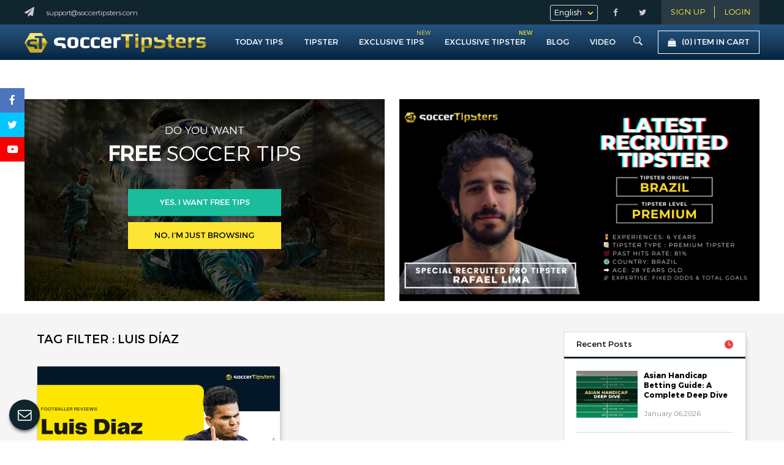

--- FILE ---
content_type: text/html; charset=UTF-8
request_url: https://www.soccertipsters.io/blog-tag/762/luis-diaz.html
body_size: 158675
content:

<!DOCTYPE html>
<html lang="en">
<head>



<link rel="alternative" href="https://soccertipsters.com/blog-tag/762/luis-diaz.html" hreflang="en">

<meta http-equiv="Content-Type" content="text/html; charset=utf-8" />

	<!-- The above 3 meta tags *must* come first in the head; any other head content must come *after* these tags -->

	<title>Luis Díaz</title>

<meta property="og:type"   content="website" /> <meta property="og:description" content="|  SoccerTipsters is the best sports pick marketplace for selling and buying tips for sports betting. It provides live scores, live odds, tips and prediction information to make tipster job easier." /><meta property="og:url" content="https://www.soccertipsters.io/blog-tag/762/luis-diaz.html" /><meta property="og:title" content="Luis Díaz" />
<!-- open graph apply on 10Feb2020 by YC starts here  -->
<meta property="og:site_name" content="Soccer Tipsters">
<!-- open graph apply on 10Feb2020 by YC ends here  -->

<meta name="description" content="|  SoccerTipsters is the best sports pick marketplace for selling and buying tips for sports betting. It provides live scores, live odds, tips and prediction information to make tipster job easier.">

<meta name="keywords" content="Soccer Tipsters, Soccer Betting Tipsters, Soccer Picks, Best Soccer Tipsters, Top Soccer Tipsters, Soccer Tips, Subscription soccer tips, Subscription soccer tipsters, top performing tipsters, weekly top tipster, monthly top tipsters"> 

	<link rel="canonical" href="https://www.soccertipsters.io/blog-tag/762/luis-diaz.html" />
	





<meta name="msvalidate.01" content="647D5051B626C100E067B2C77095470F" />



<meta name="twitter:card" content="summary" />

<meta name="twitter:site" content="@SoccerTipsters8" />

<meta name="twitter:title" content="Luis Díaz" />

<meta name="twitter:description" content="|  SoccerTipsters is the best sports pick marketplace for selling and buying tips for sports betting. It provides live scores, live odds, tips and prediction information to make tipster job easier." />

<meta name="twitter:image" content="https://www.soccertipsters.io/images/banner/ST_share-banner.jpg" />



<link href="https://www.soccertipsters.io/css/main-styles-en.css?version=2.1.3" rel="stylesheet" type="text/css">
<link href="https://www.soccertipsters.io/css/latest.css?version=1.5.2.9.3" rel="stylesheet" type="text/css">
<link href="https://www.soccertipsters.io/css/animations.css" rel="stylesheet" type="text/css">
<link href="https://www.soccertipsters.io/css/404error.css" rel="stylesheet" type="text/css">
<link href="https://www.soccertipsters.io/css/otp_login.css?version=1" rel="stylesheet" type="text/css">
<link href="https://www.soccertipsters.io/css/intlTelInput.css" rel="stylesheet" type="text/css">





<!-- responsive view script -->

<meta name="viewport" content="width=device-width, initial-scale=1">

<meta name="viewport" content="width=device-width, initial-scale=1, maximum-scale=1, user-scalable=no">

<!-- responsive view script -->



<!-- favicon -->

<link rel="icon" href="https://www.soccertipsters.io/images/favicon/favicon.png" type="image/png"/>

<link rel="icon" href="https://www.soccertipsters.io/images/favicon/favicon.ico" type="image/icon"/>



<link rel="apple-touch-icon" href="https://www.soccertipsters.io/images/favicon/apple.png">
<link rel="apple-touch-icon" sizes="76x76" href="https://www.soccertipsters.io/images/favicon/apple76.png">
<link rel="apple-touch-icon" sizes="120x120" href="https://www.soccertipsters.io/images/favicon/apple120.png">
<link rel="apple-touch-icon" sizes="152x152" href="https://www.soccertipsters.io/images/favicon/apple152.png">





<!-- general css and js -->

<link rel="stylesheet" href="https://cdnjs.cloudflare.com/ajax/libs/font-awesome/5.15.2/css/all.min.css" integrity="sha512-HK5fgLBL+xu6dm/Ii3z4xhlSUyZgTT9tuc/hSrtw6uzJOvgRr2a9jyxxT1ely+B+xFAmJKVSTbpM/CuL7qxO8w==" crossorigin="anonymous" />
<link href="https://www.soccertipsters.io/fonts/font-awesome-4.7.0/css/font-awesome.css" rel="stylesheet" type="text/css">
<link href="https://www.soccertipsters.io/fonts/ionicons-2.0.1/css/ionicons.css" rel="stylesheet" type="text/css">
<link href="https://www.soccertipsters.io/fonts/font-awesome-4.7.0/css/font-awesome.css" rel="stylesheet" type="text/css">
<link href="https://www.soccertipsters.io/fonts/ionicons-2.0.1/css/ionicons.css" rel="stylesheet" type="text/css">
<!--

<link href="http://www.soccertipsters.com/fonts/font-awesome-4.7.0/css/font-awesome.css" rel="stylesheet" type="text/css">
<link href="http://www.soccertipsters.com/fonts/ionicons-2.0.1/css/ionicons.css" rel="stylesheet" type="text/css">
<link href="http://www.soccertipsters.io/fonts/font-awesome-4.7.0/css/font-awesome.css" rel="stylesheet" type="text/css">
<link href="http://www.soccertipsters.io/fonts/ionicons-2.0.1/css/ionicons.css" rel="stylesheet" type="text/css">
<link href="http://soccertipsters.com/fonts/font-awesome-4.7.0/css/font-awesome.css" rel="stylesheet" type="text/css">
<link href="http://soccertipsters.com/fonts/ionicons-2.0.1/css/ionicons.css" rel="stylesheet" type="text/css">
<link href="http://soccertipsters.io/fonts/font-awesome-4.7.0/css/font-awesome.css" rel="stylesheet" type="text/css">
<link href="http://soccertipsters.io/fonts/ionicons-2.0.1/css/ionicons.css" rel="stylesheet" type="text/css">
-->

<script src="https://www.soccertipsters.io/js/jquery-3.4.1.min.js"></script>
<script src="https://www.soccertipsters.io/js/jquery-ui.js"></script>
<link href="https://www.soccertipsters.io/css/jquery-ui.css" rel="stylesheet" type="text/css">


<link rel="stylesheet" href="https://cdnjs.cloudflare.com/ajax/libs/Swiper/11.0.5/swiper-bundle.css" integrity="sha512-pmAAV1X4Nh5jA9m+jcvwJXFQvCBi3T17aZ1KWkqXr7g/O2YMvO8rfaa5ETWDuBvRq6fbDjlw4jHL44jNTScaKg==" crossorigin="anonymous" referrerpolicy="no-referrer" />


<!-- js chart -->

<script>

var server_time = 'January 12, 2026 22:32:31';
var base_url = 'https://www.soccertipsters.io/';

</script>

<script src="https://www.soccertipsters.io/js/pie-chart.js" type="text/javascript"></script>
<script src="https://www.soccertipsters.io/js/jquery.countdown.js"></script>
<script type="text/javascript" src="https://www.soccertipsters.io/js/cart.js"></script>



<script

    type="text/javascript"

    async defer

    src="//assets.pinterest.com/js/pinit.js"

></script>

  
	  <!-- Global site tag (gtag.js) - Google Analytics soccertipsters.io -->
<script async src="https://www.googletagmanager.com/gtag/js?id=UA-116430985-1"></script>
<script>
  window.dataLayer = window.dataLayer || [];
  function gtag(){dataLayer.push(arguments);}
  gtag('js', new Date());

  gtag('config', 'UA-116430985-1');
</script>


<!-- Google Code for Remarketing Tag -->
<!--------------------------------------------------
Remarketing tags may not be associated with personally identifiable information or placed on pages related to sensitive categories. See more information and instructions on how to setup the tag on: http://google.com/ads/remarketingsetup
--------------------------------------------------->
<script type="text/javascript">
/* <![CDATA[ */
var google_conversion_id = 827280832;
var google_custom_params = window.google_tag_params;
var google_remarketing_only = true;
/* ]]> */
</script>
<script type="text/javascript" src="//www.googleadservices.com/pagead/conversion.js">
</script>
<noscript>
<div style="display:inline;">
<img height="1" width="1" style="border-style:none;" alt="" src="//googleads.g.doubleclick.net/pagead/viewthroughconversion/827280832/?guid=ON&amp;script=0"/>
</div>
</noscript>
	  



<!-- Global site tag (gtag.js) - Google Ads: 827280832 -->
<script async src="https://www.googletagmanager.com/gtag/js?id=AW-827280832"></script>
<script>
  window.dataLayer = window.dataLayer || [];
  function gtag(){dataLayer.push(arguments);}
  gtag('js', new Date());

  gtag('config', 'AW-827280832');
</script>






<!-- Facebook Pixel Code -->

<!--<script>

	!function(f,b,e,v,n,t,s){if(f.fbq)return;n=f.fbq=function(){n.callMethod?n.callMethod.apply(n,arguments):n.queue.push(arguments)};if(!f._fbq)f._fbq=n;n.push=n;n.loaded=!0;n.version='2.0';n.queue=[];t=b.createElement(e);t.async=!0;t.src=v;s=b.getElementsByTagName(e)[0];s.parentNode.insertBefore(t,s)}(window,document,'script','https://connect.facebook.net/en_US/fbevents.js');

fbq('init', '470621036677092');

fbq('track', 'PageView');

	fbq('track', 'Luis Díaz');

</script>



<noscript><img height="1" width="1" src="https://www.facebook.com/tr?id=470621036677092&ev=PageView&noscript=1"/></noscript>-->

<!-- End Facebook Pixel Code -->

<!-- Reddit Conversion Pixel -->

<script>

var i=new Image();i.src="https://alb.reddit.com/snoo.gif?q=CAAHAAABAAoACQAAAA_g4tAEAA==&s=0F5eWg5rUae7fSP1ZVi7pEbkRjdyRod71MYx_amzkfU=";

</script>

<noscript>

<img height="1" width="1" style="display:none"

src="https://alb.reddit.com/snoo.gif?q=CAAHAAABAAoACQAAAA_g4tAEAA==&s=0F5eWg5rUae7fSP1ZVi7pEbkRjdyRod71MYx_amzkfU=">

</noscript>

<!-- DO NOT MODIFY -->

<!-- End Reddit Conversion Pixel -->



<script src="https://www.gstatic.com/firebasejs/4.9.1/firebase.js"></script>
<script src="https://www.gstatic.com/firebasejs/4.9.1/firebase-messaging.js"></script>

<link rel="manifest" href="manifest.json">
<script>
  // Initialize Firebase
  var config = {
    apiKey: "AIzaSyC82ihV1OhusQ2ZvqdhQt8UBvJRKmxFAIw",
    authDomain: "soccertipsters-c2916.firebaseapp.com",
    databaseURL: "https://soccertipsters-c2916.firebaseio.com",
    projectId: "soccertipsters-c2916",
    storageBucket: "soccertipsters-c2916.appspot.com",
    messagingSenderId: "383320438583"
  };
  firebase.initializeApp(config);
  
  const messaging = firebase.messaging();

messaging.requestPermission()
.then(function() {
  console.log('Notification permission granted.');
  	//alert('Notification permission granted.');
 // return messaging.getToken();
	 if(isTokenSentToServer()){
		 console.log('Already saved');
	 }else{
		 
	 	getRegToken();
	 
	 }
})

.catch(function(err) { 
//alert("cccc"+token);
// Happen if user deney permission
	//alert("kkkk"+err);
  console.log('Unable to get permission to notify.', err);
});

function getRegToken(argument){
	messaging.getToken().then(function(currentToken) {
	  if (currentToken) {
		sendTokenToServer(currentToken);
	   // updateUIForPushEnabled(currentToken);
	  // console.log(currentToken);
	   //setTokenSentToServer(true);
	  } else {
		// Show permission request.
		console.log('No Instance ID token available. Request permission to generate one.');
		// Show permission UI.
		//updateUIForPushPermissionRequired();
		setTokenSentToServer(false);
	  }
	}).catch(function(err) {
	  console.log('An error occurred while retrieving token. ', err);
	 // showToken('Error retrieving Instance ID token. ', err);
	  setTokenSentToServer(false);
	});
		
}



function showToken(currentToken) {
    // Show token in console and UI.
    var tokenElement = document.querySelector('#token');
    tokenElement.textContent = currentToken;
  }
  // Send the Instance ID token your application server, so that it can:
  // - send messages back to this app
  // - subscribe/unsubscribe the token from topics
  function sendTokenToServer(currentToken) {
    if (!isTokenSentToServer()) {
      console.log('Sending token to server...');
      // TODO(developer): Send the current token to your server.
	  
	  
	  $.ajax({
    type:'post',
    url:'a_token.php',
    data:{ datatoken: currentToken } ,
    success:function(data){
         console.log(data);
		 setTokenSentToServer(true);
    }
	}); 



      
    } else {
      console.log('Token already sent to server so won\'t send it again ' +
          'unless it changes');
    }
  }
  function isTokenSentToServer() {
    return window.localStorage.getItem('sentToServer') === '1';
  }
  function setTokenSentToServer(sent) {
	  //alert("Aa");
    window.localStorage.setItem('sentToServer', sent ? '1' : '0');
  }
  
  
  messaging.onMessage(function(payload) {
  console.log('Message received. ', payload);
  
   var notificationTitle = payload.data.title;
	  var  notificationOptions = {
		body: payload.data.body,
		
		icon: payload.data.icon
		
	  };
	  var notification = new Notification(notificationTitle,    notificationOptions);
	  notification.onclick = function(){
		  //alert(payload.data.click_action);
		  window.location.href = payload.data.click_action;
	  }
  // ...
});


</script>


<!-- start noindex meta -->
	<meta name="robots" content="index , follow">
	<!-- end noindex meta -->


<!-- Facebook Pixel Code -->
<script>
!function(f,b,e,v,n,t,s)
{if(f.fbq)return;n=f.fbq=function(){n.callMethod?
n.callMethod.apply(n,arguments):n.queue.push(arguments)};
if(!f._fbq)f._fbq=n;n.push=n;n.loaded=!0;n.version='2.0';
n.queue=[];t=b.createElement(e);t.async=!0;
t.src=v;s=b.getElementsByTagName(e)[0];
s.parentNode.insertBefore(t,s)}(window, document,'script',
'https://connect.facebook.net/en_US/fbevents.js');
fbq('init', '325713081891320');
fbq('track', 'PageView');
</script>
<noscript><img height="1" width="1" style="display:none"
src="https://www.facebook.com/tr?id=325713081891320&ev=PageView&noscript=1"
/></noscript>
<!-- End Facebook Pixel Code -->


<!-- Begin Dable Script -->
<script>
(function(d,a,b,l,e,_) {
d[b]=d[b]||function(){(d[b].q=d[b].q||[]).push(arguments)};e=a.createElement(l);
e.async=1;e.charset='utf-8';e.src='//static.dable.io/dist/dablena.min.js';
_=a.getElementsByTagName(l)[0];_.parentNode.insertBefore(e,_);
})(window,document,'dablena','script');
dablena('init', '008-007-377');
dablena('track', 'PageView');
</script>
<!-- End Dable Script -->

</head>



<body >



      
        <script>(function(w,d,t,r,u){var f,n,i;w[u]=w[u]||[],f=function(){var o={ti:"25017366"};o.q=w[u],w[u]=new UET(o),w[u].push("pageLoad")},n=d.createElement(t),n.src=r,n.async=1,n.onload=n.onreadystatechange=function(){var s=this.readyState;s&&s!=="loaded"&&s!=="complete"||(f(),n.onload=n.onreadystatechange=null)},i=d.getElementsByTagName(t)[0],i.parentNode.insertBefore(n,i)})(window,document,"script","//bat.bing.com/bat.js","uetq");</script>




							



<div class="header">



	<div class="header-top">

    	<div class="header-cover">

        	<div class="web-info">

            	<ul>

                	<li><i class="ion-navicon drawer-button"></i></li>

                	<li><i class="fa fa-paper-plane" aria-hidden="true"></i></li>
		<li><a href="mailto:support@soccertipsters.com">support@soccertipsters.com</a></li>
		

                   



<script type="text/javascript">

function chnageSitelanguage(val)



{

	document.lang.language.value = val;

	document.lang.submit();

}

</script> <li>



<form name="lang" id="lang" method="post" ><!--

<a href="javascript:void(0);" onclick="chnageSitelanguage('en');" style="margin-left:200px; color:#00BFBF">English</a> | <a href="javascript:void(0);" onclick="chnageSitelanguage('ch');" style=" color:#00BFBF">Chinese</a>--><input type="hidden" name="language" value="en" /><input type="hidden" name="l" value="changelanguage" />

</form>

</li>                </ul>

            </div>

            <div class="signup_login">

            	<ul>

            		<li><a href="https://www.soccertipsters.io/signup.html">Sign Up</a></li>

                   					 <li><a href="#" class="login_click">LOGIN</a></li>
                </ul>

                
                <div class="login_popup">

                	<div class="login_popup-cover">

                    	<p>LOGIN</p>

                        

						<form name="formID" id="formID" method="post" action="https://www.soccertipsters.io/a_buyer_manager.php" enctype="multipart/form-data">

                        	<input type="email" name="email" style="background:#fbf8e9;" id="login-email"/>

                            <input type="password" name="password"  style="background:#fbf8e9;"/>

                            

                            

                            

                            <input type="submit" value="LOGIN" class="yellow-button color-button"/>                            

                            <input type="hidden" name="a" id="a" value="login_member" />

            				<input type="hidden" name="referral" value="https://www.soccertipsters.io/blog-tag/762/luis-diaz.html" />

                           	<a href="#" class="forget-password">Forgot Password?</a>

                        </form>

                        

                        <br />

                        

                        <p>Need an account?</p>

                        <a href="https://www.soccertipsters.io/signup.html" class="lightgreen-button color-button" style="margin-top:5px">SIGN UP NOW</a>
                        <a href="https://www.soccertipsters.io/login.html" class="yellow-button color-button" style="margin-top:5px">OTP Login</a>

                    </div>

                </div>

                
            </div>
			
					<div class="social-media">

            	<ul>

                	<li><a href="https://www.facebook.com/SoccerTipsters-1653917227962317/" target="_blank"><i class="fa fa-facebook" aria-hidden="true"></i></a></li>

                    <li><a href="https://twitter.com/SoccerTipsters8" target="_blank"><i class="fa fa-twitter" aria-hidden="true"></i></a></li>



                </ul>

            </div>
		            

            <div class="select-language">



				<select onchange="chnageSitelanguage(this.value);">



					



					<option value="en" selected>English</option>



					<option value="ch" >中文</option>

					<option value="id" >IDN</option>



				</select>



			</div>

        </div>

    </div>

    

    

    <div class="header-bottom">

    	<div class="header-cover">

        	<div class="logo">

            	<a href="https://www.soccertipsters.io/home.html" target="_parent"><img src="https://www.soccertipsters.io/images/main-logo.png" alt="ST icon in gold with text soccerTipsters in white and gold" /></a>

            </div>

            

            <div class="shopping-cart">

            	<a href="https://www.soccertipsters.io/shopping-cart.html" >

            		<i class="fa fa-shopping-bag" aria-hidden="true"></i><span class="top-totalcartnum">(0) <b>Item in cart</b></span>

                </a>

            </div>

            

            <div class="page-navigation">

            	<ul>

                    
                	<li  ><a href="#" id="todaytips">Today Tips</a></li>

                    <li  ><a href="#" id="tipstertips">Tipster</a></li>

                    <li><a href="https://www.soccertipsters.io/exclusive-soccer-tips.html" target="_parent">Exclusive Tips</a>
                    <span class="new">
                        NEW
                        </span></li>

                    <li><a href="https://www.soccertipsters.io/exclusive-soccer-tipster.html" target="_parent">Exclusive Tipster                        <span class="new">
                        NEW
                        </span>
                    </a></li>


                    <li  ><a target="_parent" href="https://www.soccertipsters.io/blog.html">Blog</a></li>
                    
                    <li  ><a target="_parent" href="https://www.soccertipsters.io/video.html">VIDEO</a></li>


                    <li  ><a href="#" id="search-bar"><i class="ion-ios-search-strong"></i></a></li>

                </ul>

            </div>

            

        </div>

       

        <div class="sub-navigation" id="todaytips-sub">

            <div class="header-cover">

                <ul>

                    <li><a target="_parent" href="https://www.soccertipsters.io/today-tips.html">today tips</a></li>

					

                    <li><a target="_parent" href="https://www.soccertipsters.io/today-freetips.html">today Free tips</a></li>

                    <li><a target="_parent" href="https://www.soccertipsters.io/today-soccer-senior-tips.html">today senior tips</a></li>

                    <li><a target="_parent" href="https://www.soccertipsters.io/today-soccer-premium-tips.html">today premium tips</a></li>
				   

                   <li><a target="_parent" href="https://www.soccertipsters.io/today-subscription-tips.html">today subscription tips</a></li>
				   
                    <li><a target="_parent" href="https://www.soccertipsters.io/today-premium-result.html">recent premium tips result</a></li>

                </ul>

            </div>

        </div>

        

        <div class="sub-navigation" id="tipster-sub">

            <div class="header-cover">

                <ul>
                    


                    <li><a target="_parent" href="https://www.soccertipsters.io/junior-tipster.html">Junior Tipster</a></li>

                    <li><a target="_parent" href="https://www.soccertipsters.io/senior-tipster.html">senior Tipster</a></li>

                    <li><a target="_parent" href="https://www.soccertipsters.io/premium-tipster.html">premium Tipster</a></li>
                    <li><a target="_parent" href="https://www.soccertipsters.io/subscription-tipster.html">subscription Tipster</a></li>
                    <li><a target="_parent" href="https://www.soccertipsters.io/tipster-statistic.html">Tipsters Statistic</a></li>

                </ul>

            </div>

        </div>

        

        <div class="sub-navigation" id="searchbar">

        	<div class="header-cover">

              <script>

                function searchmatch(e)

                {

                    if(e.keyCode === 13){

                        e.preventDefault(); // Ensure it is only this code that rusn

                      

                     

                        var search= e.target.value;

                       

                        window.location='https://www.soccertipsters.io/search-match/'+search;

                        



                    }

                    

                     return false;

                }



            </script>

            <input type="text" name="keyword-input" placeholder="To search type and hit enter"  id="searchinput" onkeypress="searchmatch(event)" />



             

            </div>

        </div>



       

    </div>

    

</div>



<div style="height:142px;width:100%;display:block"></div>
<div class="header-banner">

	<div class="header-cover ctacover">

		<div class="ctabanner">

        	<div class="cta-1">

                <div>do you want</div>

                <div class="h1"><b>Free</b> Soccer Tips</div>

                <a href="#" class="color-button lightgreen-button" id="cta-button">Yes, i want free tips</a>

                			 <a href="#" class="color-button yellow-button">No, I’m just browsing</a> 

                

            </div>

				

<script type="text/javascript">

function changemake_b(val)

{



    if(val!='')

    {



        $.ajax({

            type: "POST",



            url : 'https://www.soccertipsters.io/a_process.php',



            data: 'code='+val+'&a=check_country',



            dataType : "json",



            success: function(response)

            {           



               

                if(response.result== "failed")

                {



                   

                   $('input#mobile-countrycode').val("+00");

                    alert("There Is no Make. Please select another one.");



                }

                else

                {

                     

                  

                    $('input[name="country-code"]').val("+"+response.data);

                    $('input#mobile-countrycode').val("+"+response.data);

                    //alert("D.");



                }       



            }

           



        });



    }

    else

    {

        $('input[name="country_id"]').val("");

        $('input[name="country-code"]').val("");

        $('input#mobile-countrycode').val("+00");

        alert("please select Country ");



    }



} 

</script>

            <div class="cta-2">

     

                <div class="cta-form">

                	<p>Today we have <span>0</span><br>free sports forecast, fill up the form an view it immediately.</p>

                	<form name="formID" id="formID" method="post" action="https://www.soccertipsters.io/a_buyer_manager.php" enctype="multipart/form-data">   
						
					<div class="ctaform2-cover">
                    	<div class="input-div left">

                        	<input type="text" class="input-field" name="fname" placeholder="Full Name" oninput="validateInputTypeText(this)"/>

                        </div>

                        

                        <div class="input-div right">

                        	<input type="email" class="input-field" name="email" placeholder="Email"/>

                        </div>

                        

                        

                        <div class="input-div left">

                        	<div class="country-select">

                            	<select name="country_id" onchange="changemake_b(this.value);" required>

                             <option>Country</option>

 <option value="AF">Afghanistan</option><option value="AL">Albania</option><option value="DZ">Algeria</option><option value="AS">American Samoa</option><option value="AO">Angola</option><option value="AI">Anguilla</option><option value="AQ">Antarctica</option><option value="AG">Antigua and Barbuda</option><option value="AR">Argentina</option><option value="AM">Armenia</option><option value="AW">Aruba</option><option value="AU">Australia</option><option value="AT">Austria</option><option value="AZ">Azerbaijan</option><option value="BS">Bahamas</option><option value="BH">Bahrain</option><option value="BD">Bangladesh</option><option value="BB">Barbados</option><option value="BY">Belarus</option><option value="BE">Belgium</option><option value="BZ">Belize</option><option value="BJ">Benin</option><option value="BM">Bermuda</option><option value="BT">Bhutan</option><option value="BO">Bolivia</option><option value="BA">Bosnia and Herzegovina</option><option value="BW">Botswana</option><option value="BV">Bouvet Island</option><option value="BR">Brazil</option><option value="IO">British Indian Ocean Territory</option><option value="BN">Brunei Darussalam</option><option value="BG">Bulgaria</option><option value="BF">Burkina Faso</option><option value="BI">Burundi</option><option value="KH">Cambodia</option><option value="CM">Cameroon</option><option value="CA">Canada</option><option value="CV">Cape Verde</option><option value="KY">Cayman Islands</option><option value="CF">Central African Republic</option><option value="TD">Chad</option><option value="CL">Chile</option><option value="CN">China</option><option value="CX">Christmas Island</option><option value="CC">Cocos (Keeling) Islands</option><option value="CO">Colombia</option><option value="KM">Comoros</option><option value="CG">Congo</option><option value="CD">Congo, the Democratic Republic of the</option><option value="CK">Cook Islands</option><option value="CR">Costa Rica</option><option value="CI">Cote D'Ivoire</option><option value="HR">Croatia</option><option value="CY">Cyprus</option><option value="CZ">Czech Republic</option><option value="DK">Denmark</option><option value="DJ">Djibouti</option><option value="DM">Dominica</option><option value="DO">Dominican Republic</option><option value="EC">Ecuador</option><option value="EG">Egypt</option><option value="SV">El Salvador</option><option value="GQ">Equatorial Guinea</option><option value="ER">Eritrea</option><option value="EE">Estonia</option><option value="ET">Ethiopia</option><option value="FK">Falkland Islands (Malvinas)</option><option value="FO">Faroe Islands</option><option value="FJ">Fiji</option><option value="FI">Finland</option><option value="FR">France</option><option value="GF">French Guiana</option><option value="PF">French Polynesia</option><option value="TF">French Southern Territories</option><option value="GA">Gabon</option><option value="GM">Gambia</option><option value="GE">Georgia</option><option value="DE">Germany</option><option value="GH">Ghana</option><option value="GI">Gibraltar</option><option value="GR">Greece</option><option value="GL">Greenland</option><option value="GD">Grenada</option><option value="GP">Guadeloupe</option><option value="GU">Guam</option><option value="GT">Guatemala</option><option value="GN">Guinea</option><option value="GW">Guinea-Bissau</option><option value="GY">Guyana</option><option value="HT">Haiti</option><option value="HM">Heard Island and Mcdonald Islands</option><option value="VA">Holy See (Vatican City State)</option><option value="HN">Honduras</option><option value="HK">Hong Kong</option><option value="HU">Hungary</option><option value="IS">Iceland</option><option value="IN">India</option><option value="ID">Indonesia</option><option value="IQ">Iraq</option><option value="IE">Ireland</option><option value="IL">Israel</option><option value="IT">Italy</option><option value="JM">Jamaica</option><option value="JP">Japan</option><option value="JO">Jordan</option><option value="KZ">Kazakhstan</option><option value="KE">Kenya</option><option value="KI">Kiribati</option><option value="KR">South Korea</option><option value="KW">Kuwait</option><option value="KG">Kyrgyzstan</option><option value="LA">Lao People's Democratic Republic</option><option value="LV">Latvia</option><option value="LB">Lebanon</option><option value="LS">Lesotho</option><option value="LR">Liberia</option><option value="LY">Libyan Arab Jamahiriya</option><option value="LI">Liechtenstein</option><option value="LT">Lithuania</option><option value="LU">Luxembourg</option><option value="MO">Macao</option><option value="MK">Macedonia, the Former Yugoslav Republic of</option><option value="MG">Madagascar</option><option value="MW">Malawi</option><option value="MY">Malaysia</option><option value="MV">Maldives</option><option value="ML">Mali</option><option value="MT">Malta</option><option value="MH">Marshall Islands</option><option value="MQ">Martinique</option><option value="MR">Mauritania</option><option value="MU">Mauritius</option><option value="YT">Mayotte</option><option value="MX">Mexico</option><option value="FM">Micronesia, Federated States of</option><option value="MD">Moldova, Republic of</option><option value="MC">Monaco</option><option value="MN">Mongolia</option><option value="MS">Montserrat</option><option value="MA">Morocco</option><option value="MZ">Mozambique</option><option value="MM">Myanmar</option><option value="NA">Namibia</option><option value="NR">Nauru</option><option value="NP">Nepal</option><option value="NL">Netherlands</option><option value="AN">Netherlands Antilles</option><option value="NC">New Caledonia</option><option value="NZ">New Zealand</option><option value="NI">Nicaragua</option><option value="NE">Niger</option><option value="NG">Nigeria</option><option value="NU">Niue</option><option value="NF">Norfolk Island</option><option value="MP">Northern Mariana Islands</option><option value="NO">Norway</option><option value="OM">Oman</option><option value="PK">Pakistan</option><option value="PW">Palau</option><option value="PS">Palestinian Territory, Occupied</option><option value="PA">Panama</option><option value="PG">Papua New Guinea</option><option value="PY">Paraguay</option><option value="PE">Peru</option><option value="PH">Philippines</option><option value="PN">Pitcairn</option><option value="PL">Poland</option><option value="PT">Portugal</option><option value="PR">Puerto Rico</option><option value="QA">Qatar</option><option value="RE">Reunion</option><option value="RO">Romania</option><option value="RU">Russian Federation</option><option value="RW">Rwanda</option><option value="SH">Saint Helena</option><option value="KN">Saint Kitts and Nevis</option><option value="LC">Saint Lucia</option><option value="PM">Saint Pierre and Miquelon</option><option value="VC">Saint Vincent and the Grenadines</option><option value="WS">Samoa</option><option value="SM">San Marino</option><option value="ST">Sao Tome and Principe</option><option value="SA">Saudi Arabia</option><option value="SN">Senegal</option><option value="CS">Serbia and Montenegro</option><option value="SC">Seychelles</option><option value="SL">Sierra Leone</option><option value="SG">Singapore</option><option value="SK">Slovakia</option><option value="SI">Slovenia</option><option value="SB">Solomon Islands</option><option value="SO">Somalia</option><option value="ZA">South Africa</option><option value="GS">South Georgia and the South Sandwich Islands</option><option value="ES">Spain</option><option value="LK">Sri Lanka</option><option value="SD">Sudan</option><option value="SR">Suriname</option><option value="SJ">Svalbard and Jan Mayen</option><option value="SZ">Swaziland</option><option value="SE">Sweden</option><option value="CH">Switzerland</option><option value="TW">Taiwan, Province of China</option><option value="TJ">Tajikistan</option><option value="TZ">Tanzania, United Republic of</option><option value="TH">Thailand</option><option value="TL">Timor-Leste</option><option value="TG">Togo</option><option value="TK">Tokelau</option><option value="TO">Tonga</option><option value="TT">Trinidad and Tobago</option><option value="TN">Tunisia</option><option value="TR">Turkey</option><option value="TM">Turkmenistan</option><option value="TC">Turks and Caicos Islands</option><option value="TV">Tuvalu</option><option value="UG">Uganda</option><option value="UA">Ukraine</option><option value="AE">United Arab Emirates</option><option value="GB">United Kingdom</option><option value="US">United States</option><option value="UM">United States Minor Outlying Islands</option><option value="UY">Uruguay</option><option value="UZ">Uzbekistan</option><option value="VU">Vanuatu</option><option value="VE">Venezuela</option><option value="VN">Viet Nam</option><option value="VG">Virgin Islands, British</option><option value="VI">Virgin Islands, U.s.</option><option value="WF">Wallis and Futuna</option><option value="EH">Western Sahara</option><option value="YE">Yemen</option><option value="ZM">Zambia</option><option value="ZW">Zimbabwe</option>                                        

                          </select>

                            </div>

                        </div>

                        

                        <div class="input-div mobile right" style="overflow:hidden">

                        	 <input type="text" value="+00" class="input-field" id="mobile-countrycode" readonly/>

                     		 <input type="number" name="phone" class="input-field" id="mobile-countrytel" onkeypress="return isNumberKey(event)" maxLength="15" value=""/>

                        </div>

						<div class="clear"></div>
                        <div class="input-div" style="text-align:center">

                        	<div style="clear:both" id="recaptcha3"></div>  

                        </div>

                        <div class="input-div">

                      		<input type="submit" class="color-button lightgreen-button" value="VIEW FREE FORECAST NOW" />

                        </div>

                   			<input type="hidden" name="country-code" value="">

                  			<input type="hidden"  name="csrftoken" value="MTc2ODI1MzU1MTQ0N2U3NjNjOTY3MzIzZmVlZDg1MGNkMDJiOTcwMzVmNmZjMGUwYmN1cldENzZMYXVxM2hOd0s4ZUpFRDBiZWVjUjQ4UTN4Uw==" required>    

                            <input type="hidden" name="a" id="a" value="add_cta_soccer_member" />  

                            <input type="hidden" name="referral" value="https://www.soccertipsters.io/https://www.soccertipsters.io/blog-tag/762/luis-diaz.html">
							
												</div>
                    </form>

                </div>

            </div>

            

        </div>
		
		
		<script src="https://fast.wistia.com/assets/external/E-v1.js" async></script>
		
		
		
				
		<div class="header-slider">
			<div class="swiper homeSwiper">
				<div class="swiper-wrapper">
											<div class="swiper-slide"><a href="https://www.soccertipsters.com/soccer-tipster/thiago-santos"><img src="https://www.soccertipsters.io/images/slider/4359b10f4bd814473c5531f17b27c6a1.png" title="Thiago Santos Soccertipsters Tipster" alt="Thiago Santos Senior Tipster"></a></div>
												<div class="swiper-slide"><a href="https://www.soccertipsters.com/soccer-tipster/tomasz-wojciechowski"><img src="https://www.soccertipsters.io/images/slider/d35eb6d20d50b2c9026cf24cbae3d502.png" title="Tomasz Wojciechowski Soccertipsters Tipster" alt="Tomasz Wojciechowski Premium Tipster"></a></div>
												<div class="swiper-slide"><a href="https://www.soccertipsters.com/soccer-tipster/rafael-lima"><img src="https://www.soccertipsters.io/images/slider/89bacdc3749b9e5a8d965ecda1689351.png" title="Rafael Lima Soccertipsters Tipster" alt="Rafael Lima Premium Tipster"></a></div>
										</div>
			</div>
		</div>
		
		<script src="https://cdnjs.cloudflare.com/ajax/libs/Swiper/11.0.5/swiper-bundle.min.js" integrity="sha512-Ysw1DcK1P+uYLqprEAzNQJP+J4hTx4t/3X2nbVwszao8wD+9afLjBQYjz7Uk4ADP+Er++mJoScI42ueGtQOzEA==" crossorigin="anonymous" referrerpolicy="no-referrer"></script>
		
		<script>
		var swiper = new Swiper(".homeSwiper", {
			  slidesPerView: 1,
			  spaceBetween: 0,
				loop: true,
				autoplay: {
				delay: 3000,
				disableOnInteraction: false,
			  },
			});
		</script>
		
			
    </div>

</div>



<script>

$("#cta-button").click(function(e){

	e.preventDefault();

	$(".cta-1").hide();

	$(".cta-2").show();

});

</script>








<!--swiper css -->
<link href="https://www.soccertipsters.io/css/swiper.min.css" rel="stylesheet" type="text/css">

<h1 style="display:none">Tag Filter : Luis Díaz</h1>
<div class="blog-content">
	<div class="blog-content-cover">
    	
        <div class="blog-wrapper">
        	<div class="blog-left">
            <div class="h1">Tag Filter : Luis Díaz</div>
  <div class="blog-box left"> <div class="blog-box-image">
	                    	<img src="https://www.soccertipsters.io/images/contentMart/050863a52f818ed75f1d7d7b57fa2e0f.png" />
	                    </div>
                    
                    <div class="blog-box-content">
                    
                    	<span class="blog-tag">
                        <a href="https://www.soccertipsters.io/blog-category/119/footballer-reviews.html">Footballer Reviews</a> / <a href="https://www.soccertipsters.io/blog-category/121/club-reviews.html">Club Reviews</a>
                        </span>
                        
                        <h2>Luis Diaz - The Noodle</h2>
                        
                        <span class="blog-date">April 01,2022</span>
                        <span class="blog-author">by <a href="https://www.soccertipsters.io/blog-author/5/bruce-williams.html">Bruce Williams</a></span>
                        <p>Colombian attacker Luis Diaz now joins this impressive roster to increase the team&#39;s offensive voracity.</p>
                        
                        <br />
                        
                        <a href="https://www.soccertipsters.io/blog-detail/242/luis-diaz-the-noodle.html" class="readmore">Read More <i class="fa fa-caret-right" aria-hidden="true"></i></a>
                        
                        <ul class="blog-social">
                           
                                <li><a target="_blank" href="https://www.facebook.com/sharer/sharer.php?u=https://www.soccertipsters.io/blog-detail/242/luis-diaz-the-noodle.html"><i class="fa fa-facebook" aria-hidden="true"></i></a></li>
                                <li><a  target="_blank" href="https://twitter.com/home?status=https://www.soccertipsters.io/blog-detail/242/luis-diaz-the-noodle.html?>"><i class="fa fa-twitter" aria-hidden="true"></i></a></li>
                                
                        </ul>
                        
                        <br />
                        
                        <div class="div-line"></div>
                        
                        <br />
                    </div>
                   </div>
                        				
	       	 <div class="clear"></div><br />
              

			  
                        
            </div>
            
            
            
            
            
            
            
            
            
            
            
            
            <div class="blog-right">            
            
            
            	                 <div class="right-box">
                    <div class="right-header" style="background: #fff url(https://www.soccertipsters.io/images/icon-red-time.png) no-repeat right 20px center;">
                        Recent Posts                    </div>
                    
                    <div class="right-box-content">
                    <div class="right-recent-post">
                            <a href="https://www.soccertipsters.io/blog-detail/418/asian-handicap-betting-guide-a-complete-deep-dive-for-western-punters.html">
                            <ul>
                                <li><div><img src="https://www.soccertipsters.io/images/contentMart/3d92205ce1c5ba8512a5b0b3feed1134.png" /></div></li>
                                <li>
                                <p>Asian Handicap Betting Guide: A Complete Deep Dive for Western Punters</p>
                                <span>January 06,2026</span>
                                </li>
                            </ul>
                            </a>
                        </div>
                        <div class="right-recent-post">
                            <a href="https://www.soccertipsters.io/blog-detail/417/how-to-reverse-engineer-a-winning-betting-record-like-a-pro.html">
                            <ul>
                                <li><div><img src="https://www.soccertipsters.io/images/contentMart/dea99a5d8f020d3cb6457bfb77b10cf1.png" /></div></li>
                                <li>
                                <p>How to Reverse Engineer a Winning Betting Record Like a Pro</p>
                                <span>December 30,2025</span>
                                </li>
                            </ul>
                            </a>
                        </div>
                        <div class="right-recent-post">
                            <a href="https://www.soccertipsters.io/blog-detail/416/how-to-reverse-engineer-winning-betting-records-like-a-pro.html">
                            <ul>
                                <li><div><img src="https://www.soccertipsters.io/images/contentMart/4609b3eae163c2182f6e3d63cec71a30.png" /></div></li>
                                <li>
                                <p>How to Reverse Engineer Winning Betting Records Like a Pro</p>
                                <span>December 26,2025</span>
                                </li>
                            </ul>
                            </a>
                        </div>
                                                
                    </div>
                </div>
                
                
                
                
                
                
                
                <div class="right-box">
                    <div class="right-header" style="background: #fff url(https://www.soccertipsters.io/images/icon-red-ball.png) no-repeat right 20px center;">
                        Categories                    </div>
                    
                    <div class="right-box-content">
                        <div class="right-categories">
                            <ul>
                    <li><a href="https://www.soccertipsters.io/blog-category/1/sports-industry-preview.html">Sports Industry Preview</a></li><li><a href="https://www.soccertipsters.io/blog-category/2/soccer-league-preview.html">Soccer League Preview </a></li><li><a href="https://www.soccertipsters.io/blog-category/3/profitable-trends.html">Profitable Trends</a></li><li><a href="https://www.soccertipsters.io/blog-category/15/betting-guide.html">Betting Guide</a></li><li><a href="https://www.soccertipsters.io/blog-category/16/betting-help.html">Betting Help</a></li><li><a href="https://www.soccertipsters.io/blog-category/17/betting-strategy.html">Betting Strategy</a></li><li><a href="https://www.soccertipsters.io/blog-category/18/betting-system.html">Betting System</a></li><li><a href="https://www.soccertipsters.io/blog-category/19/sports-betting.html">Sports Betting</a></li><li><a href="https://www.soccertipsters.io/blog-category/52/world-cup.html">World Cup</a></li><li><a href="https://www.soccertipsters.io/blog-category/56/betting-tipsters.html">Betting Tipsters</a></li><li><a href="https://www.soccertipsters.io/blog-category/60/betting-bankroll.html">Betting Bankroll</a></li><li><a href="https://www.soccertipsters.io/blog-category/96/transfer-window.html">Transfer Window</a></li><li><a href="https://www.soccertipsters.io/blog-category/99/premier-league.html">Premier League</a></li><li><a href="https://www.soccertipsters.io/blog-category/117/match-reviews.html">Match Reviews</a></li><li><a href="https://www.soccertipsters.io/blog-category/119/footballer-reviews.html">Footballer Reviews</a></li><li><a href="https://www.soccertipsters.io/blog-category/120/betting-predictions.html">Betting Predictions</a></li><li><a href="https://www.soccertipsters.io/blog-category/121/club-reviews.html">Club Reviews</a></li><li><a href="https://www.soccertipsters.io/blog-category/122/manager-reviews.html">Manager Reviews</a></li><li><a href="https://www.soccertipsters.io/blog-category/124/betting-odds.html">Betting Odds</a></li><li><a href="https://www.soccertipsters.io/blog-category/129/promotion-reviews.html">Promotion Reviews</a></li><li><a href="https://www.soccertipsters.io/blog-category/134/betting-trends.html">Betting Trends</a></li><li><a href="https://www.soccertipsters.io/blog-category/135/soccer-betting-tips-video-series.html">Soccer Betting Tips Video Series</a></li><li><a href="https://www.soccertipsters.io/blog-category/136/english-football.html">English Football</a></li><li><a href="https://www.soccertipsters.io/blog-category/139/esports.html">eSports</a></li>                                                          
                            </ul>
                        </div>
                        
                    </div>
                </div>
                
                
                
                
                
                
                
                
                <div class="right-box">
                    <div class="right-header" style="background: #fff url(https://www.soccertipsters.io/images/icon-red-tag.png) no-repeat right 20px center;">
                        Tag                    </div>
                    
                    <div class="right-box-content">
                        <div class="right-blog-tag">
                            <ul>
                    <li><a href="https://www.soccertipsters.io/blog-tag/2/arsenal.html">Arsenal</a></li><li><a href="https://www.soccertipsters.io/blog-tag/8/borussia-dortmund.html">Borussia Dortmund</a></li><li><a href="https://www.soccertipsters.io/blog-tag/9/inter-milan.html">Inter milan</a></li><li><a href="https://www.soccertipsters.io/blog-tag/21/betting-tips.html">Betting Tips</a></li><li><a href="https://www.soccertipsters.io/blog-tag/41/world-cup-2018.html">World Cup 2018</a></li><li><a href="https://www.soccertipsters.io/blog-tag/42/russia.html">Russia</a></li><li><a href="https://www.soccertipsters.io/blog-tag/54/italy.html">Italy</a></li><li><a href="https://www.soccertipsters.io/blog-tag/59/betting-expert.html">Betting Expert</a></li><li><a href="https://www.soccertipsters.io/blog-tag/60/cristiano-ronaldo.html">Cristiano Ronaldo</a></li><li><a href="https://www.soccertipsters.io/blog-tag/61/lionel-messi.html">Lionel Messi</a></li><li><a href="https://www.soccertipsters.io/blog-tag/62/real-madrid.html">Real Madrid</a></li><li><a href="https://www.soccertipsters.io/blog-tag/63/france.html">France</a></li><li><a href="https://www.soccertipsters.io/blog-tag/64/belgium.html">Belgium</a></li><li><a href="https://www.soccertipsters.io/blog-tag/66/brazil.html">Brazil</a></li><li><a href="https://www.soccertipsters.io/blog-tag/67/germany.html">Germany</a></li><li><a href="https://www.soccertipsters.io/blog-tag/68/paul-pogba.html">Paul Pogba</a></li><li><a href="https://www.soccertipsters.io/blog-tag/69/marcos-ao-s-corr-a.html">Marcos Ao??s Corr??a</a></li><li><a href="https://www.soccertipsters.io/blog-tag/70/timo-werner.html">Timo Werner</a></li><li><a href="https://www.soccertipsters.io/blog-tag/73/aleksandr-golovin.html">Aleksandr Golovin</a></li><li><a href="https://www.soccertipsters.io/blog-tag/74/sergej-milinkovic-savic.html">Sergej Milinkovic-Savic</a></li><li><a href="https://www.soccertipsters.io/blog-tag/75/alireza-jahanbakhsh.html">Alireza Jahanbakhsh</a></li><li><a href="https://www.soccertipsters.io/blog-tag/76/pione-sisto.html">Pione Sisto</a></li><li><a href="https://www.soccertipsters.io/blog-tag/77/denis-zakaria.html">Denis Zakaria</a></li><li><a href="https://www.soccertipsters.io/blog-tag/81/soccer-tipsters.html">Soccer Tipsters</a></li><li><a href="https://www.soccertipsters.io/blog-tag/85/manchester-united.html">Manchester United</a></li><li><a href="https://www.soccertipsters.io/blog-tag/89/hull-city.html">Hull City</a></li><li><a href="https://www.soccertipsters.io/blog-tag/90/abou-diaby.html">Abou Diaby</a></li><li><a href="https://www.soccertipsters.io/blog-tag/91/luc-nilis.html">Luc Nilis</a></li><li><a href="https://www.soccertipsters.io/blog-tag/93/david-busst.html">David Busst</a></li><li><a href="https://www.soccertipsters.io/blog-tag/94/ryan-mason.html">Ryan Mason</a></li><li><a href="https://www.soccertipsters.io/blog-tag/103/english-premier-league.html">English Premier League</a></li><li><a href="https://www.soccertipsters.io/blog-tag/107/middlesbrough-f-c.html">Middlesbrough F.C.</a></li><li><a href="https://www.soccertipsters.io/blog-tag/108/norwich-city-f-c.html">Norwich City F.C.</a></li><li><a href="https://www.soccertipsters.io/blog-tag/110/sheffield-wednesday-f-c.html">Sheffield Wednesday F.C.</a></li><li><a href="https://www.soccertipsters.io/blog-tag/111/bet-strategy.html">Bet Strategy</a></li><li><a href="https://www.soccertipsters.io/blog-tag/112/mix-parlay.html">Mix Parlay</a></li><li><a href="https://www.soccertipsters.io/blog-tag/113/as-monaco-fc.html">AS Monaco FC</a></li><li><a href="https://www.soccertipsters.io/blog-tag/114/goal-scoring-trends.html">Goal Scoring Trends</a></li><li><a href="https://www.soccertipsters.io/blog-tag/115/french-ligue-1.html">French Ligue 1</a></li><li><a href="https://www.soccertipsters.io/blog-tag/116/stade-malherbe-caen.html">Stade Malherbe Caen</a></li><li><a href="https://www.soccertipsters.io/blog-tag/117/stade-rennais-f-c.html">Stade Rennais F.C.</a></li><li><a href="https://www.soccertipsters.io/blog-tag/118/scottish-premier-league.html">Scottish Premier League</a></li><li><a href="https://www.soccertipsters.io/blog-tag/119/hibernian-f-c.html">Hibernian F.C.</a></li><li><a href="https://www.soccertipsters.io/blog-tag/120/dundee-f-c.html">Dundee F.C.</a></li><li><a href="https://www.soccertipsters.io/blog-tag/121/kilmarnock-f-c.html">Kilmarnock F.C.</a></li><li><a href="https://www.soccertipsters.io/blog-tag/122/celtic-f-c.html">Celtic F.C.</a></li><li><a href="https://www.soccertipsters.io/blog-tag/125/aberdeen-f-c.html">Aberdeen F.C.</a></li><li><a href="https://www.soccertipsters.io/blog-tag/126/rangers-f-c.html">Rangers F.C.</a></li><li><a href="https://www.soccertipsters.io/blog-tag/127/premier-league.html">Premier League</a></li><li><a href="https://www.soccertipsters.io/blog-tag/128/manchester-city.html">Manchester City</a></li><li><a href="https://www.soccertipsters.io/blog-tag/129/barcelona.html">Barcelona</a></li><li><a href="https://www.soccertipsters.io/blog-tag/131/fc-bayern-munich.html">FC Bayern Munich</a></li><li><a href="https://www.soccertipsters.io/blog-tag/132/carabao-cup.html">Carabao Cup</a></li><li><a href="https://www.soccertipsters.io/blog-tag/133/real-sociedad.html">Real Sociedad</a></li><li><a href="https://www.soccertipsters.io/blog-tag/134/la-liga.html">La Liga</a></li><li><a href="https://www.soccertipsters.io/blog-tag/136/cd-legan-s.html">CD Legan??s</a></li><li><a href="https://www.soccertipsters.io/blog-tag/137/deportivo-de-la-coru-a.html">Deportivo de La Coru?a</a></li><li><a href="https://www.soccertipsters.io/blog-tag/138/harry-kane.html">Harry Kane</a></li><li><a href="https://www.soccertipsters.io/blog-tag/140/england.html">England</a></li><li><a href="https://www.soccertipsters.io/blog-tag/141/steven-gerrard.html">Steven Gerrard</a></li><li><a href="https://www.soccertipsters.io/blog-tag/142/juventus.html">Juventus</a></li><li><a href="https://www.soccertipsters.io/blog-tag/143/mohamed-elyounoussi.html">Mohamed Elyounoussi</a></li><li><a href="https://www.soccertipsters.io/blog-tag/145/danny-welbeck.html">Danny Welbeck</a></li><li><a href="https://www.soccertipsters.io/blog-tag/146/mattia-de-sciglio.html">Mattia De Sciglio</a></li><li><a href="https://www.soccertipsters.io/blog-tag/147/viniciul-junior.html">Viniciul Junior</a></li><li><a href="https://www.soccertipsters.io/blog-tag/148/flamengo.html">Flamengo</a></li><li><a href="https://www.soccertipsters.io/blog-tag/149/jose-mourinho.html">Jose Mourinho</a></li><li><a href="https://www.soccertipsters.io/blog-tag/150/sir-alex-ferguson.html">Sir Alex Ferguson</a></li><li><a href="https://www.soccertipsters.io/blog-tag/152/chelsea.html">Chelsea</a></li><li><a href="https://www.soccertipsters.io/blog-tag/153/eden-hazard.html">Eden Hazard</a></li><li><a href="https://www.soccertipsters.io/blog-tag/158/jorginho.html">Jorginho</a></li><li><a href="https://www.soccertipsters.io/blog-tag/159/croatia.html">Croatia</a></li><li><a href="https://www.soccertipsters.io/blog-tag/168/professional-punters.html">Professional Punters</a></li><li><a href="https://www.soccertipsters.io/blog-tag/170/soccer-betting-tips.html">Soccer betting tips</a></li><li><a href="https://www.soccertipsters.io/blog-tag/174/value-bets.html">Value Bets</a></li><li><a href="https://www.soccertipsters.io/blog-tag/175/betting-odds.html">Betting Odds</a></li><li><a href="https://www.soccertipsters.io/blog-tag/176/mark-hughes.html">Mark Hughes</a></li><li><a href="https://www.soccertipsters.io/blog-tag/182/sportsbook.html">Sportsbook</a></li><li><a href="https://www.soccertipsters.io/blog-tag/184/points-per-game.html">Points per game</a></li><li><a href="https://www.soccertipsters.io/blog-tag/185/ppg.html">PPG</a></li><li><a href="https://www.soccertipsters.io/blog-tag/186/ppg-statistics.html">PPG statistics</a></li><li><a href="https://www.soccertipsters.io/blog-tag/191/a-s-roma.html">A.S. Roma</a></li><li><a href="https://www.soccertipsters.io/blog-tag/192/arsenal-f-c.html">Arsenal F.C.</a></li><li><a href="https://www.soccertipsters.io/blog-tag/193/tottenham-hotspur-f-c.html">Tottenham Hotspur F.C.</a></li><li><a href="https://www.soccertipsters.io/blog-tag/194/liverpool-f-c.html">Liverpool F.C.</a></li><li><a href="https://www.soccertipsters.io/blog-tag/195/everton-f-c.html">Everton F.C.</a></li><li><a href="https://www.soccertipsters.io/blog-tag/196/fk-partizan.html">FK Partizan</a></li><li><a href="https://www.soccertipsters.io/blog-tag/197/fk-crvena-zvezda.html">FK Crvena zvezda</a></li><li><a href="https://www.soccertipsters.io/blog-tag/198/fc-schalke-04.html">FC Schalke 04</a></li><li><a href="https://www.soccertipsters.io/blog-tag/199/a-c-milan.html">A.C. Milan</a></li><li><a href="https://www.soccertipsters.io/blog-tag/200/club-atl-tico-river-plate.html">Club Atl??tico River Plate</a></li><li><a href="https://www.soccertipsters.io/blog-tag/201/derby-della-capitale.html">Derby Della Capitale</a></li><li><a href="https://www.soccertipsters.io/blog-tag/202/north-london-derby.html">North London Derby</a></li><li><a href="https://www.soccertipsters.io/blog-tag/203/merseyside-derby.html">Merseyside derby</a></li><li><a href="https://www.soccertipsters.io/blog-tag/204/eternal-derby.html">Eternal Derby</a></li><li><a href="https://www.soccertipsters.io/blog-tag/205/ruhr-derby.html">Ruhr Derby</a></li><li><a href="https://www.soccertipsters.io/blog-tag/206/derby-della-madonnina.html">Derby della Madonnina</a></li><li><a href="https://www.soccertipsters.io/blog-tag/207/superclasico.html">Superclasico</a></li><li><a href="https://www.soccertipsters.io/blog-tag/208/world-cup-1998.html">World Cup 1998</a></li><li><a href="https://www.soccertipsters.io/blog-tag/209/japan.html">Japan</a></li><li><a href="https://www.soccertipsters.io/blog-tag/210/colombia.html">Colombia</a></li><li><a href="https://www.soccertipsters.io/blog-tag/211/denmark.html">Denmark</a></li><li><a href="https://www.soccertipsters.io/blog-tag/212/euro-2016.html">Euro 2016</a></li><li><a href="https://www.soccertipsters.io/blog-tag/213/moscow.html">Moscow</a></li><li><a href="https://www.soccertipsters.io/blog-tag/214/kaliningrad.html">Kaliningrad</a></li><li><a href="https://www.soccertipsters.io/blog-tag/215/saint-petersburg.html">Saint Petersburg</a></li><li><a href="https://www.soccertipsters.io/blog-tag/216/nizhny-novgorod.html">Nizhny Novgorod</a></li><li><a href="https://www.soccertipsters.io/blog-tag/217/fc-basel.html">FC Basel</a></li><li><a href="https://www.soccertipsters.io/blog-tag/218/newspaper-betting-tipsters.html">Newspaper Betting Tipsters</a></li><li><a href="https://www.soccertipsters.io/blog-tag/219/television-betting-tipsters.html">Television Betting Tipsters</a></li><li><a href="https://www.soccertipsters.io/blog-tag/220/radio-betting-tipsters.html">Radio Betting Tipsters</a></li><li><a href="https://www.soccertipsters.io/blog-tag/221/internet-betting-tipsters.html">Internet Betting Tipsters</a></li><li><a href="https://www.soccertipsters.io/blog-tag/222/soccer-betting-bankroll.html">Soccer Betting Bankroll</a></li><li><a href="https://www.soccertipsters.io/blog-tag/223/soccer-betting-expert.html">Soccer Betting Expert</a></li><li><a href="https://www.soccertipsters.io/blog-tag/224/pierre-erick-aubameyang.html">Pierre-Erick Aubameyang</a></li><li><a href="https://www.soccertipsters.io/blog-tag/225/fantasy-premier-league.html">Fantasy Premier League</a></li><li><a href="https://www.soccertipsters.io/blog-tag/226/marko-arnautovic.html">Marko Arnautovic</a></li><li><a href="https://www.soccertipsters.io/blog-tag/227/wilfred-zaha.html">Wilfred Zaha</a></li><li><a href="https://www.soccertipsters.io/blog-tag/228/chris-wood.html">Chris Wood</a></li><li><a href="https://www.soccertipsters.io/blog-tag/229/kyle-walker.html">Kyle Walker</a></li><li><a href="https://www.soccertipsters.io/blog-tag/230/cezar-azpilicueta.html">Cezar Azpilicueta</a></li><li><a href="https://www.soccertipsters.io/blog-tag/231/seamus-coleman.html">Seamus Coleman</a></li><li><a href="https://www.soccertipsters.io/blog-tag/232/trent-alexander-arnold.html">Trent Alexander-Arnold</a></li><li><a href="https://www.soccertipsters.io/blog-tag/233/sol-bamba.html">Sol Bamba</a></li><li><a href="https://www.soccertipsters.io/blog-tag/234/leon-goretzka.html">Leon Goretzka</a></li><li><a href="https://www.soccertipsters.io/blog-tag/235/jose-gimenez.html">Jose Gimenez</a></li><li><a href="https://www.soccertipsters.io/blog-tag/236/max-meyer.html">Max Meyer</a></li><li><a href="https://www.soccertipsters.io/blog-tag/237/jurgen-klopp.html">Jurgen Klopp</a></li><li><a href="https://www.soccertipsters.io/blog-tag/238/stoke-city.html">Stoke City</a></li><li><a href="https://www.soccertipsters.io/blog-tag/239/coventry-city-f-c.html">Coventry City F.C.</a></li><li><a href="https://www.soccertipsters.io/blog-tag/240/bookies.html">Bookies</a></li><li><a href="https://www.soccertipsters.io/blog-tag/241/bonuses.html">Bonuses</a></li><li><a href="https://www.soccertipsters.io/blog-tag/242/alisson-becker.html">Alisson Becker</a></li><li><a href="https://www.soccertipsters.io/blog-tag/243/eliquim-mangala.html">Eliquim Mangala</a></li><li><a href="https://www.soccertipsters.io/blog-tag/244/anthony-martial.html">Anthony Martial</a></li><li><a href="https://www.soccertipsters.io/blog-tag/245/luke-shaw.html">Luke Shaw</a></li><li><a href="https://www.soccertipsters.io/blog-tag/246/toby-alderweireld.html">Toby Alderweireld</a></li><li><a href="https://www.soccertipsters.io/blog-tag/247/cesc-fabregas.html">Cesc Fabregas</a></li><li><a href="https://www.soccertipsters.io/blog-tag/248/ander-herrera.html">Ander Herrera</a></li><li><a href="https://www.soccertipsters.io/blog-tag/249/oliver-giroud.html">Oliver Giroud</a></li><li><a href="https://www.soccertipsters.io/blog-tag/250/atletico-madrid.html">Atletico Madrid</a></li><li><a href="https://www.soccertipsters.io/blog-tag/251/sevilla-fc.html">Sevilla FC</a></li><li><a href="https://www.soccertipsters.io/blog-tag/252/ronaldo.html">Ronaldo</a></li><li><a href="https://www.soccertipsters.io/blog-tag/253/van-nistelrooy.html">Van Nistelrooy</a></li><li><a href="https://www.soccertipsters.io/blog-tag/254/sunderland-a-f-c.html">Sunderland A.F.C.</a></li><li><a href="https://www.soccertipsters.io/blog-tag/255/betting-accumulators.html">Betting Accumulators</a></li><li><a href="https://www.soccertipsters.io/blog-tag/256/mohamed-salah.html">Mohamed Salah</a></li><li><a href="https://www.soccertipsters.io/blog-tag/257/indian-super-league.html">Indian Super League</a></li><li><a href="https://www.soccertipsters.io/blog-tag/258/pep-guardiola.html">Pep Guardiola</a></li><li><a href="https://www.soccertipsters.io/blog-tag/260/livescores.html">Livescores</a></li><li><a href="https://www.soccertipsters.io/blog-tag/261/golden-generation.html">Golden Generation</a></li><li><a href="https://www.soccertipsters.io/blog-tag/262/world-cup-2006.html">World Cup 2006</a></li><li><a href="https://www.soccertipsters.io/blog-tag/278/ssc-napoli.html">SSC Napoli</a></li><li><a href="https://www.soccertipsters.io/blog-tag/283/david-de-gea.html">David De Gea</a></li><li><a href="https://www.soccertipsters.io/blog-tag/284/nick-pope.html">Nick Pope</a></li><li><a href="https://www.soccertipsters.io/blog-tag/285/allison-becker.html">Allison Becker</a></li><li><a href="https://www.soccertipsters.io/blog-tag/286/lukasz-fabianski.html">Lukasz Fabianski</a></li><li><a href="https://www.soccertipsters.io/blog-tag/287/hugo-lloris.html">Hugo Lloris</a></li><li><a href="https://www.soccertipsters.io/blog-tag/288/ederson-moraes.html">Ederson Moraes</a></li><li><a href="https://www.soccertipsters.io/blog-tag/292/var.html">VAR</a></li><li><a href="https://www.soccertipsters.io/blog-tag/297/dirk-kuyt.html">Dirk Kuyt</a></li><li><a href="https://www.soccertipsters.io/blog-tag/298/diego-milito.html">Diego Milito</a></li><li><a href="https://www.soccertipsters.io/blog-tag/299/park-ji-sung.html">Park Ji-Sung</a></li><li><a href="https://www.soccertipsters.io/blog-tag/300/thomas-muller.html">Thomas Muller</a></li><li><a href="https://www.soccertipsters.io/blog-tag/301/soccer-betting-facts.html">Soccer Betting Facts</a></li><li><a href="https://www.soccertipsters.io/blog-tag/305/1x2.html">1X2</a></li><li><a href="https://www.soccertipsters.io/blog-tag/306/handicap-betting.html">Handicap Betting</a></li><li><a href="https://www.soccertipsters.io/blog-tag/307/total-goals.html">Total Goals</a></li><li><a href="https://www.soccertipsters.io/blog-tag/311/soccertipsters.html">SoccerTipsters</a></li><li><a href="https://www.soccertipsters.io/blog-tag/312/free-soccer-predictions.html">Free Soccer Predictions</a></li><li><a href="https://www.soccertipsters.io/blog-tag/319/live-betting.html">Live Betting</a></li><li><a href="https://www.soccertipsters.io/blog-tag/322/bookmaker.html">Bookmaker</a></li><li><a href="https://www.soccertipsters.io/blog-tag/324/world-cup.html">World Cup</a></li><li><a href="https://www.soccertipsters.io/blog-tag/326/qatar-2022.html">Qatar 2022</a></li><li><a href="https://www.soccertipsters.io/blog-tag/327/psg.html">PSG</a></li><li><a href="https://www.soccertipsters.io/blog-tag/330/ngolo-kante.html">Ngolo Kante</a></li><li><a href="https://www.soccertipsters.io/blog-tag/331/claude-makelele.html">Claude Makelele</a></li><li><a href="https://www.soccertipsters.io/blog-tag/334/american-football.html">American Football</a></li><li><a href="https://www.soccertipsters.io/blog-tag/336/e-sports.html">E-Sports</a></li><li><a href="https://www.soccertipsters.io/blog-tag/341/kathmandu-stadium.html">Kathmandu Stadium</a></li><li><a href="https://www.soccertipsters.io/blog-tag/342/hillsborough.html">Hillsborough</a></li><li><a href="https://www.soccertipsters.io/blog-tag/346/cte.html">CTE</a></li><li><a href="https://www.soccertipsters.io/blog-tag/347/chronic-traumatic-encephalopathy.html">Chronic Traumatic Encephalopathy</a></li><li><a href="https://www.soccertipsters.io/blog-tag/348/fifa.html">FIFA</a></li><li><a href="https://www.soccertipsters.io/blog-tag/351/european-super-league.html">European Super League</a></li><li><a href="https://www.soccertipsters.io/blog-tag/352/uefa.html">UEFA</a></li><li><a href="https://www.soccertipsters.io/blog-tag/356/neymar.html">Neymar</a></li><li><a href="https://www.soccertipsters.io/blog-tag/362/professional-footballer.html">Professional Footballer</a></li><li><a href="https://www.soccertipsters.io/blog-tag/363/epl.html">EPL</a></li><li><a href="https://www.soccertipsters.io/blog-tag/366/christian-pulisic.html">Christian Pulisic</a></li><li><a href="https://www.soccertipsters.io/blog-tag/370/lance-armstrong.html">Lance Armstrong</a></li><li><a href="https://www.soccertipsters.io/blog-tag/371/tonya-harding.html">Tonya Harding</a></li><li><a href="https://www.soccertipsters.io/blog-tag/372/black-sox.html">Black Sox</a></li><li><a href="https://www.soccertipsters.io/blog-tag/373/match-fixing.html">Match Fixing</a></li><li><a href="https://www.soccertipsters.io/blog-tag/374/calciopoli.html">Calciopoli</a></li><li><a href="https://www.soccertipsters.io/blog-tag/375/formula-one-spygate.html">Formula One Spygate</a></li><li><a href="https://www.soccertipsters.io/blog-tag/376/women-world-cup.html">Women World Cup</a></li><li><a href="https://www.soccertipsters.io/blog-tag/377/series-a.html">Series A</a></li><li><a href="https://www.soccertipsters.io/blog-tag/378/georgio-chiellini.html">Georgio Chiellini</a></li><li><a href="https://www.soccertipsters.io/blog-tag/379/fiorentina.html">Fiorentina</a></li><li><a href="https://www.soccertipsters.io/blog-tag/380/bundesliga.html">Bundesliga</a></li><li><a href="https://www.soccertipsters.io/blog-tag/386/european-handicaps.html">European Handicaps</a></li><li><a href="https://www.soccertipsters.io/blog-tag/387/accumulator-bets.html">Accumulator Bets</a></li><li><a href="https://www.soccertipsters.io/blog-tag/388/parlays.html">Parlays</a></li><li><a href="https://www.soccertipsters.io/blog-tag/389/arbitrage-betting.html">Arbitrage Betting</a></li><li><a href="https://www.soccertipsters.io/blog-tag/390/progressive-betting.html">Progressive Betting</a></li><li><a href="https://www.soccertipsters.io/blog-tag/391/martingale.html">Martingale</a></li><li><a href="https://www.soccertipsters.io/blog-tag/394/oscarand-39-s-grind.html">Oscar&#39;s grind</a></li><li><a href="https://www.soccertipsters.io/blog-tag/396/paroli-system.html">Paroli System</a></li><li><a href="https://www.soccertipsters.io/blog-tag/397/martindale-system.html">Martindale System</a></li><li><a href="https://www.soccertipsters.io/blog-tag/401/david-moyes.html">David Moyes</a></li><li><a href="https://www.soccertipsters.io/blog-tag/402/southampton.html">Southampton</a></li><li><a href="https://www.soccertipsters.io/blog-tag/406/betting-blog.html">Betting Blog</a></li><li><a href="https://www.soccertipsters.io/blog-tag/407/fa-cup.html">FA Cup</a></li><li><a href="https://www.soccertipsters.io/blog-tag/413/spal.html">SPAL</a></li><li><a href="https://www.soccertipsters.io/blog-tag/414/sampdoria.html">Sampdoria</a></li><li><a href="https://www.soccertipsters.io/blog-tag/415/rb-leipzig.html">RB Leipzig</a></li><li><a href="https://www.soccertipsters.io/blog-tag/416/champions-league.html">Champions League</a></li><li><a href="https://www.soccertipsters.io/blog-tag/418/betting-on-soccer.html">Betting On Soccer</a></li><li><a href="https://www.soccertipsters.io/blog-tag/419/casino-betting.html">Casino Betting</a></li><li><a href="https://www.soccertipsters.io/blog-tag/423/teaser-bet.html">Teaser Bet</a></li><li><a href="https://www.soccertipsters.io/blog-tag/426/betting-bankroll.html">Betting Bankroll</a></li><li><a href="https://www.soccertipsters.io/blog-tag/427/kelly-criterion.html">Kelly Criterion</a></li><li><a href="https://www.soccertipsters.io/blog-tag/434/in-play-betting.html">In Play Betting</a></li><li><a href="https://www.soccertipsters.io/blog-tag/435/hedging.html">Hedging</a></li><li><a href="https://www.soccertipsters.io/blog-tag/439/betting-market.html">Betting Market</a></li><li><a href="https://www.soccertipsters.io/blog-tag/444/matched-betting.html">Matched Betting</a></li><li><a href="https://www.soccertipsters.io/blog-tag/445/betting-exchange.html">Betting Exchange</a></li><li><a href="https://www.soccertipsters.io/blog-tag/449/labouchere.html">Labouchere</a></li><li><a href="https://www.soccertipsters.io/blog-tag/452/serie-b.html">Serie B</a></li><li><a href="https://www.soccertipsters.io/blog-tag/454/crotone.html">Crotone</a></li><li><a href="https://www.soccertipsters.io/blog-tag/455/italy-serie-b.html">Italy Serie B</a></li><li><a href="https://www.soccertipsters.io/blog-tag/456/serie-c.html">Serie C</a></li><li><a href="https://www.soccertipsters.io/blog-tag/457/simeon-nwankwo.html">Simeon Nwankwo</a></li><li><a href="https://www.soccertipsters.io/blog-tag/458/cittadella.html">Cittadella</a></li><li><a href="https://www.soccertipsters.io/blog-tag/459/liverpool.html">Liverpool</a></li><li><a href="https://www.soccertipsters.io/blog-tag/460/uefa-champions-league.html">UEFA Champions League</a></li><li><a href="https://www.soccertipsters.io/blog-tag/461/match-predictions.html">Match predictions</a></li><li><a href="https://www.soccertipsters.io/blog-tag/462/paris-saint-germain.html">Paris Saint-Germain</a></li><li><a href="https://www.soccertipsters.io/blog-tag/463/atalanta.html">Atalanta</a></li><li><a href="https://www.soccertipsters.io/blog-tag/464/valencia.html">Valencia</a></li><li><a href="https://www.soccertipsters.io/blog-tag/465/serie-a.html">Serie A</a></li><li><a href="https://www.soccertipsters.io/blog-tag/467/staking-method.html">Staking method</a></li><li><a href="https://www.soccertipsters.io/blog-tag/468/proportional-betting.html">Proportional Betting</a></li><li><a href="https://www.soccertipsters.io/blog-tag/469/martingale-system.html">Martingale System</a></li><li><a href="https://www.soccertipsters.io/blog-tag/470/fibonacci-system.html">Fibonacci System</a></li><li><a href="https://www.soccertipsters.io/blog-tag/472/arbitrage.html">Arbitrage</a></li><li><a href="https://www.soccertipsters.io/blog-tag/474/underdogs.html">Underdogs</a></li><li><a href="https://www.soccertipsters.io/blog-tag/476/betting-on-underdogs.html">Betting On Underdogs</a></li><li><a href="https://www.soccertipsters.io/blog-tag/478/beat-the-bookies.html">Beat The Bookies</a></li><li><a href="https://www.soccertipsters.io/blog-tag/481/soccer-betting.html">soccer betting</a></li><li><a href="https://www.soccertipsters.io/blog-tag/484/spread-betting.html">Spread Betting</a></li><li><a href="https://www.soccertipsters.io/blog-tag/487/opening-odds.html">Opening Odds</a></li><li><a href="https://www.soccertipsters.io/blog-tag/488/closing-odds.html">Closing Odds</a></li><li><a href="https://www.soccertipsters.io/blog-tag/491/betting-advice.html">Betting advice</a></li><li><a href="https://www.soccertipsters.io/blog-tag/493/sports-betting-addiction.html">Sports Betting Addiction</a></li><li><a href="https://www.soccertipsters.io/blog-tag/494/betting-disorder.html">Betting Disorder</a></li><li><a href="https://www.soccertipsters.io/blog-tag/497/sports-betting-in-indonesia.html">Sports Betting in Indonesia</a></li><li><a href="https://www.soccertipsters.io/blog-tag/498/indonesia.html">Indonesia</a></li><li><a href="https://www.soccertipsters.io/blog-tag/499/betting-on-sports.html">Betting On Sports</a></li><li><a href="https://www.soccertipsters.io/blog-tag/502/sports-betting-in-malaysia.html">Sports Betting in Malaysia</a></li><li><a href="https://www.soccertipsters.io/blog-tag/504/ascot-sports.html">Ascot Sports</a></li><li><a href="https://www.soccertipsters.io/blog-tag/505/betting-guide.html">Betting Guide</a></li><li><a href="https://www.soccertipsters.io/blog-tag/508/indo-odds.html">Indo Odds</a></li><li><a href="https://www.soccertipsters.io/blog-tag/512/sports-betting-in-thailand.html">Sports Betting In Thailand</a></li><li><a href="https://www.soccertipsters.io/blog-tag/513/thailand-sportsbook.html">Thailand Sportsbook</a></li><li><a href="https://www.soccertipsters.io/blog-tag/514/thailand-casinos.html">Thailand Casinos</a></li><li><a href="https://www.soccertipsters.io/blog-tag/515/asian-bookies.html">Asian Bookies</a></li><li><a href="https://www.soccertipsters.io/blog-tag/516/in-play-betting.html">In-play Betting</a></li><li><a href="https://www.soccertipsters.io/blog-tag/520/over-under.html">Over/Under</a></li><li><a href="https://www.soccertipsters.io/blog-tag/521/betting-system.html">betting system</a></li><li><a href="https://www.soccertipsters.io/blog-tag/522/europa-league.html">Europa league</a></li><li><a href="https://www.soccertipsters.io/blog-tag/524/leicester-city.html">Leicester City</a></li><li><a href="https://www.soccertipsters.io/blog-tag/528/benevento-calcio.html">Benevento Calcio</a></li><li><a href="https://www.soccertipsters.io/blog-tag/533/olympics.html">Olympics</a></li><li><a href="https://www.soccertipsters.io/blog-tag/534/euro-cup.html">Euro Cup</a></li><li><a href="https://www.soccertipsters.io/blog-tag/535/america-cup.html">America Cup</a></li><li><a href="https://www.soccertipsters.io/blog-tag/536/betting-trends.html">betting trends</a></li><li><a href="https://www.soccertipsters.io/blog-tag/539/btts.html">BTTS</a></li><li><a href="https://www.soccertipsters.io/blog-tag/541/villarreal-cf.html">Villarreal CF</a></li><li><a href="https://www.soccertipsters.io/blog-tag/547/betting-on-casino.html">Betting on Casino</a></li><li><a href="https://www.soccertipsters.io/blog-tag/548/casino.html">Casino</a></li><li><a href="https://www.soccertipsters.io/blog-tag/549/house-edge.html">House Edge</a></li><li><a href="https://www.soccertipsters.io/blog-tag/550/bankroll.html">bankroll</a></li><li><a href="https://www.soccertipsters.io/blog-tag/551/bankroll-management.html">bankroll management</a></li><li><a href="https://www.soccertipsters.io/blog-tag/553/betting-bankroll-management.html">Betting Bankroll Management</a></li><li><a href="https://www.soccertipsters.io/blog-tag/559/coronavirus.html">Coronavirus</a></li><li><a href="https://www.soccertipsters.io/blog-tag/561/betting-value.html">Betting Value</a></li><li><a href="https://www.soccertipsters.io/blog-tag/563/asian-handicap.html">Asian Handicap</a></li><li><a href="https://www.soccertipsters.io/blog-tag/565/parlay.html">Parlay</a></li><li><a href="https://www.soccertipsters.io/blog-tag/566/betting-probability.html">Betting Probability</a></li><li><a href="https://www.soccertipsters.io/blog-tag/567/betting-on-draw.html">betting on draw</a></li><li><a href="https://www.soccertipsters.io/blog-tag/568/soccer-leagues.html">soccer leagues</a></li><li><a href="https://www.soccertipsters.io/blog-tag/569/draw-bets.html">Draw Bets</a></li><li><a href="https://www.soccertipsters.io/blog-tag/572/egyptian-premier-league.html">Egyptian Premier League</a></li><li><a href="https://www.soccertipsters.io/blog-tag/573/french-ligue-2.html">French Ligue 2</a></li><li><a href="https://www.soccertipsters.io/blog-tag/574/english-league-two.html">English League Two</a></li><li><a href="https://www.soccertipsters.io/blog-tag/575/correct-score.html">Correct Score</a></li><li><a href="https://www.soccertipsters.io/blog-tag/576/double-chance.html">Double Chance</a></li><li><a href="https://www.soccertipsters.io/blog-tag/577/fixed-odds.html">Fixed Odds</a></li><li><a href="https://www.soccertipsters.io/blog-tag/579/sportsbook-review.html">Sportsbook Review</a></li><li><a href="https://www.soccertipsters.io/blog-tag/580/bet365.html">Bet365</a></li><li><a href="https://www.soccertipsters.io/blog-tag/583/statistical-trends.html">Statistical Trends</a></li><li><a href="https://www.soccertipsters.io/blog-tag/587/marcus-rashford.html">Marcus Rashford</a></li><li><a href="https://www.soccertipsters.io/blog-tag/588/alexandre-lacazette.html">Alexandre Lacazette</a></li><li><a href="https://www.soccertipsters.io/blog-tag/589/son-heung-min.html">Son Heung-Min</a></li><li><a href="https://www.soccertipsters.io/blog-tag/590/calvert-lewin.html">Calvert-Lewin</a></li><li><a href="https://www.soccertipsters.io/blog-tag/591/richarlison.html">Richarlison</a></li><li><a href="https://www.soccertipsters.io/blog-tag/592/bookmakers.html">bookmakers</a></li><li><a href="https://www.soccertipsters.io/blog-tag/595/imsports.html">IMSports</a></li><li><a href="https://www.soccertipsters.io/blog-tag/596/imesports.html">IMesports</a></li><li><a href="https://www.soccertipsters.io/blog-tag/598/betting-strategies.html">Betting strategies</a></li><li><a href="https://www.soccertipsters.io/blog-tag/602/betting-algorithm.html">Betting Algorithm</a></li><li><a href="https://www.soccertipsters.io/blog-tag/604/invictus.html">Invictus</a></li><li><a href="https://www.soccertipsters.io/blog-tag/605/accumulator-generator.html">Accumulator Generator</a></li><li><a href="https://www.soccertipsters.io/blog-tag/606/betegy.html">Betegy</a></li><li><a href="https://www.soccertipsters.io/blog-tag/608/afc-champions-league.html">AFC Champions League</a></li><li><a href="https://www.soccertipsters.io/blog-tag/610/asian-football-champions-league.html">Asian Football Champions League</a></li><li><a href="https://www.soccertipsters.io/blog-tag/612/galatasaray.html">Galatasaray</a></li><li><a href="https://www.soccertipsters.io/blog-tag/613/turkey-super-league.html">Turkey Super League</a></li><li><a href="https://www.soccertipsters.io/blog-tag/614/istanbul-basaksehir.html">Istanbul Basaksehir</a></li><li><a href="https://www.soccertipsters.io/blog-tag/615/trabzonspor.html">Trabzonspor</a></li><li><a href="https://www.soccertipsters.io/blog-tag/616/tipsters.html">tipsters</a></li><li><a href="https://www.soccertipsters.io/blog-tag/617/smart-punter.html">Smart Punter</a></li><li><a href="https://www.soccertipsters.io/blog-tag/619/uefa-euro-2020.html">UEFA Euro 2020</a></li><li><a href="https://www.soccertipsters.io/blog-tag/627/fc-barcelona.html">FC Barcelona</a></li><li><a href="https://www.soccertipsters.io/blog-tag/628/barca.html">Barça</a></li><li><a href="https://www.soccertipsters.io/blog-tag/632/takefusa-kubo.html">Takefusa Kubo</a></li><li><a href="https://www.soccertipsters.io/blog-tag/633/hwang-hee-chan.html">Hwang Hee-chan</a></li><li><a href="https://www.soccertipsters.io/blog-tag/634/takumi-minamino.html">Takumi Minamino</a></li><li><a href="https://www.soccertipsters.io/blog-tag/635/sardar-azmoun.html">Sardar Azmoun</a></li><li><a href="https://www.soccertipsters.io/blog-tag/636/erling-haaland.html">Erling Haaland</a></li><li><a href="https://www.soccertipsters.io/blog-tag/637/jadon-sancho.html">Jadon Sancho</a></li><li><a href="https://www.soccertipsters.io/blog-tag/638/ansu-fati.html">Ansu Fati</a></li><li><a href="https://www.soccertipsters.io/blog-tag/639/alphonso-davies.html">Alphonso Davies</a></li><li><a href="https://www.soccertipsters.io/blog-tag/640/vinicius-junior.html">Vinícius Júnior</a></li><li><a href="https://www.soccertipsters.io/blog-tag/641/erling-braut-haaland.html">Erling Braut Haaland</a></li><li><a href="https://www.soccertipsters.io/blog-tag/643/pierre-emerick-aubameyang.html">Pierre-Emerick Aubameyang</a></li><li><a href="https://www.soccertipsters.io/blog-tag/644/german-super-cup.html">German Super Cup</a></li><li><a href="https://www.soccertipsters.io/blog-tag/646/french-league-cup.html">French League Cup</a></li><li><a href="https://www.soccertipsters.io/blog-tag/647/constant-kelly.html">Constant Kelly</a></li><li><a href="https://www.soccertipsters.io/blog-tag/648/football-betting-tips.html">Football Betting Tips</a></li><li><a href="https://www.soccertipsters.io/blog-tag/651/sports-betting-trading.html">Sports Betting Trading</a></li><li><a href="https://www.soccertipsters.io/blog-tag/652/mathematical-expectation.html">mathematical expectation</a></li><li><a href="https://www.soccertipsters.io/blog-tag/653/expected-value.html">expected value</a></li><li><a href="https://www.soccertipsters.io/blog-tag/659/asian-football-leagues.html">Asian Football Leagues</a></li><li><a href="https://www.soccertipsters.io/blog-tag/660/chinese-super-league.html">Chinese Super League</a></li><li><a href="https://www.soccertipsters.io/blog-tag/661/k-league.html">K League</a></li><li><a href="https://www.soccertipsters.io/blog-tag/662/bet-on-corners.html">Bet On Corners</a></li><li><a href="https://www.soccertipsters.io/blog-tag/663/double-chance-betting.html">Double Chance Betting</a></li><li><a href="https://www.soccertipsters.io/blog-tag/666/sportsbooks.html">Sportsbooks</a></li><li><a href="https://www.soccertipsters.io/blog-tag/667/red-devils.html">Red devils</a></li><li><a href="https://www.soccertipsters.io/blog-tag/671/betting-bonuses.html">Betting bonuses</a></li><li><a href="https://www.soccertipsters.io/blog-tag/672/rollover.html">Rollover</a></li><li><a href="https://www.soccertipsters.io/blog-tag/674/welcome-bonuses.html">Welcome Bonuses</a></li><li><a href="https://www.soccertipsters.io/blog-tag/675/gerard-deulofeu.html">Gerard Deulofeu</a></li><li><a href="https://www.soccertipsters.io/blog-tag/677/efl-championship.html">EFL Championship</a></li><li><a href="https://www.soccertipsters.io/blog-tag/679/ismaila-sarr.html">Ismaïla Sarr</a></li><li><a href="https://www.soccertipsters.io/blog-tag/680/sbotop.html">Sbotop</a></li><li><a href="https://www.soccertipsters.io/blog-tag/681/sbotop-magazine.html">Sbotop Magazine</a></li><li><a href="https://www.soccertipsters.io/blog-tag/682/tottenham-hotspur.html">Tottenham Hotspur</a></li><li><a href="https://www.soccertipsters.io/blog-tag/685/gareth-bale.html">Gareth Bale</a></li><li><a href="https://www.soccertipsters.io/blog-tag/689/superstitions.html">Superstitions</a></li><li><a href="https://www.soccertipsters.io/blog-tag/690/maxbet.html">MAXBET</a></li><li><a href="https://www.soccertipsters.io/blog-tag/691/sbobet.html">SBOBET</a></li><li><a href="https://www.soccertipsters.io/blog-tag/692/m8bet.html">M8bet</a></li><li><a href="https://www.soccertipsters.io/blog-tag/693/robert-lewandowski.html">Robert Lewandowski</a></li><li><a href="https://www.soccertipsters.io/blog-tag/698/odd-and-even.html">Odd And Even</a></li><li><a href="https://www.soccertipsters.io/blog-tag/699/pinnacle-sports.html">Pinnacle Sports</a></li><li><a href="https://www.soccertipsters.io/blog-tag/700/positive-progression.html">Positive Progression</a></li><li><a href="https://www.soccertipsters.io/blog-tag/701/bettorclub.html">Bettorclub</a></li><li><a href="https://www.soccertipsters.io/blog-tag/702/corner-kicks.html">Corner Kicks</a></li><li><a href="https://www.soccertipsters.io/blog-tag/704/sheffield-united.html">Sheffield United</a></li><li><a href="https://www.soccertipsters.io/blog-tag/705/luis-muriel.html">Luis Muriel</a></li><li><a href="https://www.soccertipsters.io/blog-tag/706/deportivo-cali.html">Deportivo Cali</a></li><li><a href="https://www.soccertipsters.io/blog-tag/707/yankee-bet.html">Yankee Bet</a></li><li><a href="https://www.soccertipsters.io/blog-tag/708/trixie-combo-bet.html">Trixie Combo Bet</a></li><li><a href="https://www.soccertipsters.io/blog-tag/709/underdogs-parlay.html">Underdogs Parlay</a></li><li><a href="https://www.soccertipsters.io/blog-tag/710/negative-progression.html">Negative Progression</a></li><li><a href="https://www.soccertipsters.io/blog-tag/711/dand-39-alembert.html">d&#39;Alembert</a></li><li><a href="https://www.soccertipsters.io/blog-tag/713/kevin-de-bruyne.html">Kevin De Bruyne</a></li><li><a href="https://www.soccertipsters.io/blog-tag/714/luka-modric.html">Luka Modric</a></li><li><a href="https://www.soccertipsters.io/blog-tag/715/sergio-busquets.html">Sergio Busquets</a></li><li><a href="https://www.soccertipsters.io/blog-tag/716/tony-cross.html">Tony Cross</a></li><li><a href="https://www.soccertipsters.io/blog-tag/717/miralem-pjanic.html">Miralem Pjanic</a></li><li><a href="https://www.soccertipsters.io/blog-tag/718/frankie-de-jong.html">Frankie de Jong</a></li><li><a href="https://www.soccertipsters.io/blog-tag/719/casino-games.html">Casino games</a></li><li><a href="https://www.soccertipsters.io/blog-tag/722/online-slot.html">Online Slot</a></li><li><a href="https://www.soccertipsters.io/blog-tag/723/slot-machine.html">Slot Machine</a></li><li><a href="https://www.soccertipsters.io/blog-tag/724/rtp.html">RTP</a></li><li><a href="https://www.soccertipsters.io/blog-tag/726/romelu-lukaku.html">Romelu Lukaku</a></li><li><a href="https://www.soccertipsters.io/blog-tag/727/karim-benzema.html">Karim Benzema</a></li><li><a href="https://www.soccertipsters.io/blog-tag/728/wayne-rooney.html">Wayne Rooney</a></li><li><a href="https://www.soccertipsters.io/blog-tag/731/derby-county.html">Derby County</a></li><li><a href="https://www.soccertipsters.io/blog-tag/732/dusan-vlahovic.html">Dusan Vlahovic</a></li><li><a href="https://www.soccertipsters.io/blog-tag/734/vinicius-jr.html">Vinicius Jr</a></li><li><a href="https://www.soccertipsters.io/blog-tag/735/mls.html">MLS</a></li><li><a href="https://www.soccertipsters.io/blog-tag/736/new-england-revolution.html">New England Revolution</a></li><li><a href="https://www.soccertipsters.io/blog-tag/737/carles-gil.html">Carles Gil</a></li><li><a href="https://www.soccertipsters.io/blog-tag/738/crystal-palace.html">Crystal Palace</a></li><li><a href="https://www.soccertipsters.io/blog-tag/739/conor-gallagher.html">Conor Gallagher</a></li><li><a href="https://www.soccertipsters.io/blog-tag/742/3-way-handicap.html">3-Way Handicap</a></li><li><a href="https://www.soccertipsters.io/blog-tag/744/ferran-torres.html">Ferran Torres</a></li><li><a href="https://www.soccertipsters.io/blog-tag/745/xavi-hernandez.html">Xavi Hernández</a></li><li><a href="https://www.soccertipsters.io/blog-tag/747/gabriel-martinelli.html">Gabriel Martinelli</a></li><li><a href="https://www.soccertipsters.io/blog-tag/751/transfer-windows.html">Transfer windows</a></li><li><a href="https://www.soccertipsters.io/blog-tag/752/kylian-mbappe.html">Kylian Mbappé</a></li><li><a href="https://www.soccertipsters.io/blog-tag/753/franck-kessie.html">Franck Kessié</a></li><li><a href="https://www.soccertipsters.io/blog-tag/754/ousmane-dembele.html">Ousmane Dembélé</a></li><li><a href="https://www.soccertipsters.io/blog-tag/755/paulo-dybala.html">Paulo Dybala</a></li><li><a href="https://www.soccertipsters.io/blog-tag/758/sergio-aguero.html">Sergio Aguero</a></li><li><a href="https://www.soccertipsters.io/blog-tag/759/independiente-de-avellaneda.html">Independiente de Avellaneda</a></li><li><a href="https://www.soccertipsters.io/blog-tag/760/diego-maradona.html">Diego Maradona</a></li><li><a href="https://www.soccertipsters.io/blog-tag/762/luis-diaz.html">Luis Díaz</a></li><li><a href="https://www.soccertipsters.io/blog-tag/765/trent-alexander-arnold.html">Trent Alexander Arnold</a></li><li><a href="https://www.soccertipsters.io/blog-tag/767/bayern-munich.html">Bayern Munich</a></li><li><a href="https://www.soccertipsters.io/blog-tag/768/emile-smith-rowe.html">Emile Smith Rowe</a></li><li><a href="https://www.soccertipsters.io/blog-tag/772/overwatch.html">Overwatch</a></li><li><a href="https://www.soccertipsters.io/blog-tag/773/first-person-shooter.html">First Person Shooter</a></li><li><a href="https://www.soccertipsters.io/blog-tag/774/esports-betting.html">eSports Betting</a></li><li><a href="https://www.soccertipsters.io/blog-tag/776/blackjack.html">Blackjack</a></li><li><a href="https://www.soccertipsters.io/blog-tag/777/insurance-bets.html">Insurance Bets</a></li><li><a href="https://www.soccertipsters.io/blog-tag/778/jude-bellingham.html">Jude Bellingham</a></li><li><a href="https://www.soccertipsters.io/blog-tag/780/sadio-mane.html">Sadio Mané</a></li><li><a href="https://www.soccertipsters.io/blog-tag/781/jamal-musiala.html">Jamal Musiala</a></li><li><a href="https://www.soccertipsters.io/blog-tag/783/goalkeepers.html">Goalkeepers</a></li><li><a href="https://www.soccertipsters.io/blog-tag/784/manuel-neuer.html">Manuel Neuer</a></li><li><a href="https://www.soccertipsters.io/blog-tag/785/gianluigi-donnarumma.html">Gianluigi Donnarumma</a></li><li><a href="https://www.soccertipsters.io/blog-tag/786/thibaut-courtois.html">Thibaut Courtois</a></li><li><a href="https://www.soccertipsters.io/blog-tag/787/nottigham-forest.html">Nottigham Forest</a></li><li><a href="https://www.soccertipsters.io/blog-tag/788/gleison-bremer.html">Gleison Bremer</a></li><li><a href="https://www.soccertipsters.io/blog-tag/789/torino-fc.html">Torino FC</a></li><li><a href="https://www.soccertipsters.io/blog-tag/791/hajduk-split.html">Hajduk Split</a></li><li><a href="https://www.soccertipsters.io/blog-tag/794/torcida-split.html">Torcida Split</a></li><li><a href="https://www.soccertipsters.io/blog-tag/795/bayern-leverkusen.html">Bayern Leverkusen</a></li><li><a href="https://www.soccertipsters.io/blog-tag/800/frenkie-de-jong.html">Frenkie de Jong</a></li><li><a href="https://www.soccertipsters.io/blog-tag/802/aurelien-tchouameni.html">Aurélien Tchouaméni</a></li><li><a href="https://www.soccertipsters.io/blog-tag/803/tiemoue-bakayoko.html">Tiémoué Bakayoko</a></li><li><a href="https://www.soccertipsters.io/blog-tag/805/freiburg.html">Freiburg</a></li><li><a href="https://www.soccertipsters.io/blog-tag/806/nico-schlotterbeck.html">Nico Schlotterbeck</a></li><li><a href="https://www.soccertipsters.io/blog-tag/807/acca.html">Acca</a></li><li><a href="https://www.soccertipsters.io/blog-tag/808/betting-algorithms.html">Betting Algorithms</a></li><li><a href="https://www.soccertipsters.io/blog-tag/809/algorithm.html">Algorithm</a></li><li><a href="https://www.soccertipsters.io/blog-tag/810/statistical-betting.html">Statistical Betting</a></li><li><a href="https://www.soccertipsters.io/blog-tag/811/return-on-investment.html">Return On Investment</a></li><li><a href="https://www.soccertipsters.io/blog-tag/812/roi.html">ROI</a></li><li><a href="https://www.soccertipsters.io/blog-tag/813/betting-markets.html">Betting Markets</a></li><li><a href="https://www.soccertipsters.io/blog-tag/814/decimals-odds.html">Decimals Odds</a></li><li><a href="https://www.soccertipsters.io/blog-tag/815/fractions-odds.html">Fractions Odds</a></li><li><a href="https://www.soccertipsters.io/blog-tag/816/handicap-odds.html">Handicap Odds</a></li><li><a href="https://www.soccertipsters.io/blog-tag/817/accumulator-bet.html">Accumulator Bet</a></li><li><a href="https://www.soccertipsters.io/blog-tag/818/relegation.html">Relegation</a></li><li><a href="https://www.soccertipsters.io/blog-tag/819/both-teams-to-score.html">Both Teams To Score</a></li><li><a href="https://www.soccertipsters.io/blog-tag/820/head-to-head.html">Head-To-Head</a></li><li><a href="https://www.soccertipsters.io/blog-tag/821/goals-scored.html">Goals Scored</a></li><li><a href="https://www.soccertipsters.io/blog-tag/822/dutching.html">Dutching</a></li><li><a href="https://www.soccertipsters.io/blog-tag/823/early-cashout.html">Early Cashout</a></li><li><a href="https://www.soccertipsters.io/blog-tag/824/accumulator-betting.html">Accumulator Betting</a></li><li><a href="https://www.soccertipsters.io/blog-tag/825/over-1-5-goals.html">Over 1.5 Goals</a></li><li><a href="https://www.soccertipsters.io/blog-tag/826/total-goal.html">Total Goal</a></li><li><a href="https://www.soccertipsters.io/blog-tag/827/betting-formula.html">Betting Formula</a></li><li><a href="https://www.soccertipsters.io/blog-tag/828/decimal-odds.html">Decimal Odds</a></li><li><a href="https://www.soccertipsters.io/blog-tag/829/both-team-to-score.html">Both Team To Score</a></li><li><a href="https://www.soccertipsters.io/blog-tag/830/underdog.html">Underdog</a></li><li><a href="https://www.soccertipsters.io/blog-tag/831/goal-scorer-system.html">Goal Scorer System</a></li><li><a href="https://www.soccertipsters.io/blog-tag/832/scoreline-betting-system.html">Scoreline Betting System</a></li><li><a href="https://www.soccertipsters.io/blog-tag/833/handicap-betting-system.html">Handicap Betting System</a></li><li><a href="https://www.soccertipsters.io/blog-tag/834/positive-progression-system.html">Positive Progression System</a></li><li><a href="https://www.soccertipsters.io/blog-tag/835/betting-tipsters.html">Betting Tipsters</a></li><li><a href="https://www.soccertipsters.io/blog-tag/836/sports-prediction.html">Sports Prediction</a></li><li><a href="https://www.soccertipsters.io/blog-tag/837/cmd368.html">CMD368</a></li><li><a href="https://www.soccertipsters.io/blog-tag/838/bookie.html">Bookie</a></li><li><a href="https://www.soccertipsters.io/blog-tag/839/sports-bookie.html">Sports Bookie</a></li><li><a href="https://www.soccertipsters.io/blog-tag/840/tipster.html">Tipster</a></li><li><a href="https://www.soccertipsters.io/blog-tag/841/betting-tipster.html">Betting Tipster</a></li><li><a href="https://www.soccertipsters.io/blog-tag/842/cover-a-bet.html">Cover a Bet</a></li><li><a href="https://www.soccertipsters.io/blog-tag/843/bet-against-yourself.html">Bet Against Yourself</a></li><li><a href="https://www.soccertipsters.io/blog-tag/844/money-management-strategy.html">Money Management Strategy</a></li><li><a href="https://www.soccertipsters.io/blog-tag/845/handicapping-skills.html">Handicapping Skills</a></li><li><a href="https://www.soccertipsters.io/blog-tag/846/handicapping.html">Handicapping</a></li><li><a href="https://www.soccertipsters.io/blog-tag/847/heinz-system.html">Heinz System</a></li><li><a href="https://www.soccertipsters.io/blog-tag/848/martingale-betting.html">Martingale Betting</a></li><li><a href="https://www.soccertipsters.io/blog-tag/849/round-robin.html">Round Robin</a></li><li><a href="https://www.soccertipsters.io/blog-tag/850/1-3-2-6-system.html">1-3-2-6 System</a></li><li><a href="https://www.soccertipsters.io/blog-tag/851/d-alembert-system.html">D’Alembert System</a></li><li><a href="https://www.soccertipsters.io/blog-tag/852/predictions.html">Predictions</a></li><li><a href="https://www.soccertipsters.io/blog-tag/854/betting-exchanges.html">Betting Exchanges</a></li><li><a href="https://www.soccertipsters.io/blog-tag/855/soccer-betting-mistakes.html">Soccer Betting Mistakes</a></li><li><a href="https://www.soccertipsters.io/blog-tag/856/betting-mistakes.html">Betting Mistakes</a></li><li><a href="https://www.soccertipsters.io/blog-tag/857/statistical-analysis.html">Statistical Analysis</a></li><li><a href="https://www.soccertipsters.io/blog-tag/858/team-statistics.html">Team Statistics</a></li><li><a href="https://www.soccertipsters.io/blog-tag/859/betting-data-and-stats.html">Betting Data And Stats</a></li><li><a href="https://www.soccertipsters.io/blog-tag/860/historical-results.html">Historical Results</a></li><li><a href="https://www.soccertipsters.io/blog-tag/861/data-driven-strategies.html">Data Driven Strategies</a></li><li><a href="https://www.soccertipsters.io/blog-tag/862/sports-analytics.html">Sports Analytics</a></li><li><a href="https://www.soccertipsters.io/blog-tag/863/analytics.html">Analytics</a></li><li><a href="https://www.soccertipsters.io/blog-tag/864/sports-betting-analytics.html">Sports Betting Analytics</a></li><li><a href="https://www.soccertipsters.io/blog-tag/865/betting-analytics.html">Betting Analytics</a></li><li><a href="https://www.soccertipsters.io/blog-tag/866/deciphering-betting-odds.html">Deciphering Betting Odds</a></li><li><a href="https://www.soccertipsters.io/blog-tag/867/comprehending-betting-odds.html">Comprehending Betting Odds</a></li><li><a href="https://www.soccertipsters.io/blog-tag/868/probability.html">Probability</a></li><li><a href="https://www.soccertipsters.io/blog-tag/869/fractional-odds.html">Fractional Odds</a></li><li><a href="https://www.soccertipsters.io/blog-tag/870/money-line.html">Money Line</a></li><li><a href="https://www.soccertipsters.io/blog-tag/871/futures-bet.html">Futures Bet</a></li><li><a href="https://www.soccertipsters.io/blog-tag/872/prop-bet.html">Prop Bet</a></li><li><a href="https://www.soccertipsters.io/blog-tag/873/goliath-bet.html">Goliath Bet</a></li><li><a href="https://www.soccertipsters.io/blog-tag/874/data-analysis.html">Data Analysis</a></li><li><a href="https://www.soccertipsters.io/blog-tag/875/statistics-and-data-analysis.html">Statistics And Data Analysis</a></li><li><a href="https://www.soccertipsters.io/blog-tag/876/historical-performances.html">Historical Performances</a></li><li><a href="https://www.soccertipsters.io/blog-tag/877/statistical-evaluations.html">Statistical Evaluations</a></li><li><a href="https://www.soccertipsters.io/blog-tag/878/betting-strategy.html">Betting Strategy</a></li><li><a href="https://www.soccertipsters.io/blog-tag/879/betting-model.html">Betting Model</a></li><li><a href="https://www.soccertipsters.io/blog-tag/880/moneyline.html">Moneyline</a></li><li><a href="https://www.soccertipsters.io/blog-tag/881/prop-bets.html">Prop Bets</a></li><li><a href="https://www.soccertipsters.io/blog-tag/882/major-league-soccer.html">Major League Soccer</a></li><li><a href="https://www.soccertipsters.io/blog-tag/883/data-management.html">Data Management</a></li><li><a href="https://www.soccertipsters.io/blog-tag/884/1x-on-home.html">1X On Home</a></li><li><a href="https://www.soccertipsters.io/blog-tag/885/fibonacci-strategy.html">Fibonacci Strategy</a></li><li><a href="https://www.soccertipsters.io/blog-tag/886/martingale-strategy.html">Martingale Strategy</a></li><li><a href="https://www.soccertipsters.io/blog-tag/887/historical-performance.html">Historical Performance</a></li><li><a href="https://www.soccertipsters.io/blog-tag/888/sports-betting-misconceptions.html">Sports Betting Misconceptions</a></li><li><a href="https://www.soccertipsters.io/blog-tag/889/sports-betting-myths.html">Sports Betting Myths</a></li><li><a href="https://www.soccertipsters.io/blog-tag/890/soccer-betting-strategy.html">Soccer Betting Strategy</a></li><li><a href="https://www.soccertipsters.io/blog-tag/891/mathematical.html">Mathematical</a></li><li><a href="https://www.soccertipsters.io/blog-tag/892/statistical-model.html">Statistical Model</a></li><li><a href="https://www.soccertipsters.io/blog-tag/893/advanced-analytics.html">Advanced Analytics</a></li><li><a href="https://www.soccertipsters.io/blog-tag/894/performance-indicators.html">Performance Indicators</a></li><li><a href="https://www.soccertipsters.io/blog-tag/895/predictive-models.html">Predictive Models</a></li><li><a href="https://www.soccertipsters.io/blog-tag/896/expected-goals.html">Expected Goals</a></li><li><a href="https://www.soccertipsters.io/blog-tag/897/performance-analysis.html">Performance Analysis</a></li><li><a href="https://www.soccertipsters.io/blog-tag/898/bankroll-goals.html">Bankroll Goals</a></li><li><a href="https://www.soccertipsters.io/blog-tag/899/stop-loss-strategies.html">Stop-Loss Strategies</a></li><li><a href="https://www.soccertipsters.io/blog-tag/900/international-friendly.html">International Friendly</a></li><li><a href="https://www.soccertipsters.io/blog-tag/901/per-90s.html">Per 90s</a></li><li><a href="https://www.soccertipsters.io/blog-tag/902/shooting-percentage.html">Shooting Percentage</a></li><li><a href="https://www.soccertipsters.io/blog-tag/903/ball-possession.html">Ball Possession</a></li><li><a href="https://www.soccertipsters.io/blog-tag/904/xgchain.html">xGChain</a></li><li><a href="https://www.soccertipsters.io/blog-tag/905/value-bet.html">Value Bet</a></li><li><a href="https://www.soccertipsters.io/blog-tag/906/compare-odds.html">Compare Odds</a></li><li><a href="https://www.soccertipsters.io/blog-tag/907/bet-tracking.html">Bet Tracking</a></li><li><a href="https://www.soccertipsters.io/blog-tag/908/identifying-trends.html">Identifying Trends</a></li><li><a href="https://www.soccertipsters.io/blog-tag/909/betting-patterns.html">Betting Patterns</a></li><li><a href="https://www.soccertipsters.io/blog-tag/910/in-play-bet.html">In-Play Bet</a></li><li><a href="https://www.soccertipsters.io/blog-tag/911/single-handicap.html">Single Handicap</a></li><li><a href="https://www.soccertipsters.io/blog-tag/912/double-handicap.html">Double Handicap</a></li><li><a href="https://www.soccertipsters.io/blog-tag/913/quarter-handicap.html">Quarter Handicap</a></li><li><a href="https://www.soccertipsters.io/blog-tag/914/analyzing-statistics.html">Analyzing Statistics</a></li><li><a href="https://www.soccertipsters.io/blog-tag/915/historical-data.html">Historical Data</a></li><li><a href="https://www.soccertipsters.io/blog-tag/916/expert-tipster.html">Expert Tipster</a></li><li><a href="https://www.soccertipsters.io/blog-tag/917/betting-prediction.html">Betting Prediction</a></li><li><a href="https://www.soccertipsters.io/blog-tag/918/draw-no-bet.html">Draw No Bet</a></li><li><a href="https://www.soccertipsters.io/blog-tag/919/draw-betting.html">Draw Betting</a></li><li><a href="https://www.soccertipsters.io/blog-tag/920/data-driven.html">Data-Driven</a></li><li><a href="https://www.soccertipsters.io/blog-tag/921/prop-betting.html">Prop Betting</a></li><li><a href="https://www.soccertipsters.io/blog-tag/922/corners.html">Corners</a></li><li><a href="https://www.soccertipsters.io/blog-tag/923/own-goal.html">Own Goal</a></li><li><a href="https://www.soccertipsters.io/blog-tag/924/losing-streaks.html">Losing Streaks</a></li><li><a href="https://www.soccertipsters.io/blog-tag/925/emotional-management.html">Emotional Management</a></li><li><a href="https://www.soccertipsters.io/blog-tag/926/analytical-tools.html">Analytical Tools</a></li><li><a href="https://www.soccertipsters.io/blog-tag/927/fantasy-soccer.html">Fantasy Soccer</a></li><li><a href="https://www.soccertipsters.io/blog-tag/928/fantasy-sports.html">Fantasy Sports</a></li><li><a href="https://www.soccertipsters.io/blog-tag/929/american-odds.html">American Odds</a></li><li><a href="https://www.soccertipsters.io/blog-tag/930/implied-probability.html">Implied Probability</a></li><li><a href="https://www.soccertipsters.io/blog-tag/931/betting-portfolio.html">Betting Portfolio</a></li><li><a href="https://www.soccertipsters.io/blog-tag/932/diversified-betting-portfolio.html">Diversified Betting Portfolio</a></li><li><a href="https://www.soccertipsters.io/blog-tag/933/betting-yield.html">Betting Yield</a></li><li><a href="https://www.soccertipsters.io/blog-tag/934/each-way-betting.html">Each Way Betting</a></li><li><a href="https://www.soccertipsters.io/blog-tag/935/time-management.html">Time Management</a></li><li><a href="https://www.soccertipsters.io/blog-tag/936/successful-sports-betting.html">Successful Sports Betting</a></li><li><a href="https://www.soccertipsters.io/blog-tag/937/head-to-head-betting.html">Head-to-Head Betting</a></li><li><a href="https://www.soccertipsters.io/blog-tag/938/lay-betting.html">Lay Betting</a></li><li><a href="https://www.soccertipsters.io/blog-tag/939/stacking-techniques.html">Stacking Techniques</a></li><li><a href="https://www.soccertipsters.io/blog-tag/940/stacking.html">Stacking</a></li><li><a href="https://www.soccertipsters.io/blog-tag/941/insurance-betting-system.html">Insurance Betting System</a></li><li><a href="https://www.soccertipsters.io/blog-tag/942/mathematical-betting.html">Mathematical Betting</a></li><li><a href="https://www.soccertipsters.io/blog-tag/943/statistical-analysis-and-distributions.html">Statistical Analysis And Distributions</a></li><li><a href="https://www.soccertipsters.io/blog-tag/944/regression-analysis.html">Regression Analysis</a></li><li><a href="https://www.soccertipsters.io/blog-tag/945/statistical-significance.html">Statistical Significance</a></li><li><a href="https://www.soccertipsters.io/blog-tag/946/probability-distributions.html">Probability Distributions</a></li><li><a href="https://www.soccertipsters.io/blog-tag/947/bayesian-network.html">Bayesian Network</a></li><li><a href="https://www.soccertipsters.io/blog-tag/948/poisson-distribution.html">Poisson Distribution</a></li><li><a href="https://www.soccertipsters.io/blog-tag/949/binomial-distribution.html">Binomial Distribution</a></li><li><a href="https://www.soccertipsters.io/blog-tag/950/hedge-betting.html">Hedge Betting</a></li><li><a href="https://www.soccertipsters.io/blog-tag/951/return-to-player.html">Return to Player</a></li><li><a href="https://www.soccertipsters.io/blog-tag/952/malaysian-sports-betting.html">Malaysian Sports Betting</a></li><li><a href="https://www.soccertipsters.io/blog-tag/954/form-and-statistics.html">Form And Statistics</a></li><li><a href="https://www.soccertipsters.io/blog-tag/955/leeds-united.html">Leeds United</a></li><li><a href="https://www.soccertipsters.io/blog-tag/957/howard-wilkins.html">Howard Wilkins</a></li><li><a href="https://www.soccertipsters.io/blog-tag/958/marco-bielsa.html">Marco Bielsa</a></li><li><a href="https://www.soccertipsters.io/blog-tag/959/malaysia.html">Malaysia</a></li><li><a href="https://www.soccertipsters.io/blog-tag/960/football-betting.html">Football Betting</a></li><li><a href="https://www.soccertipsters.io/blog-tag/961/badminton-betting.html">Badminton Betting</a></li><li><a href="https://www.soccertipsters.io/blog-tag/962/horse-racing.html">Horse Racing</a></li><li><a href="https://www.soccertipsters.io/blog-tag/963/malaysian-super-league.html">Malaysian Super League</a></li><li><a href="https://www.soccertipsters.io/blog-tag/964/johor-darul-ta-zim-fc.html">Johor Darul Ta’zim FC</a></li><li><a href="https://www.soccertipsters.io/blog-tag/965/sri-pahang-fc.html">Sri Pahang FC</a></li><li><a href="https://www.soccertipsters.io/blog-tag/966/persatuan-bolasepak-selangor-fc.html">Persatuan Bolasepak Selangor FC</a></li><li><a href="https://www.soccertipsters.io/blog-tag/967/psychology-of-betting.html">Psychology Of Betting</a></li><li><a href="https://www.soccertipsters.io/blog-tag/968/risk-taking.html">Risk-Taking</a></li><li><a href="https://www.soccertipsters.io/blog-tag/969/political-bet.html">Political Bet</a></li><li><a href="https://www.soccertipsters.io/blog-tag/970/indian-football-betting.html">Indian Football Betting</a></li><li><a href="https://www.soccertipsters.io/blog-tag/971/market-trends.html">Market Trends</a></li><li><a href="https://www.soccertipsters.io/blog-tag/972/malaysian-odds.html">Malaysian Odds</a></li><li><a href="https://www.soccertipsters.io/blog-tag/973/betting-formats.html">Betting Formats</a></li><li><a href="https://www.soccertipsters.io/blog-tag/974/negative-odds.html">Negative Odds</a></li><li><a href="https://www.soccertipsters.io/blog-tag/975/positive-odds.html">Positive Odds</a></li><li><a href="https://www.soccertipsters.io/blog-tag/976/mobile-betting.html">Mobile Betting</a></li><li><a href="https://www.soccertipsters.io/blog-tag/977/artificial-intelligence.html">Artificial Intelligence</a></li><li><a href="https://www.soccertipsters.io/blog-tag/978/pritam-kotal.html">Pritam Kotal</a></li><li><a href="https://www.soccertipsters.io/blog-tag/979/atk-mohun-bagan.html">ATK Mohun Bagan</a></li><li><a href="https://www.soccertipsters.io/blog-tag/980/malaysia-online-betting.html">Malaysia Online Betting</a></li><li><a href="https://www.soccertipsters.io/blog-tag/981/betting-software.html">Betting Software</a></li><li><a href="https://www.soccertipsters.io/blog-tag/982/online-casino.html">Online Casino</a></li><li><a href="https://www.soccertipsters.io/blog-tag/983/wewin.html">Wewin</a></li><li><a href="https://www.soccertipsters.io/blog-tag/984/slot.html">Slot</a></li><li><a href="https://www.soccertipsters.io/blog-tag/985/soccer-tipster.html">Soccer Tipster</a></li><li><a href="https://www.soccertipsters.io/blog-tag/986/data-analytics.html">Data Analytics</a></li><li><a href="https://www.soccertipsters.io/blog-tag/987/player-statistics.html">Player Statistics</a></li><li><a href="https://www.soccertipsters.io/blog-tag/988/data-and-analytics.html">Data and Analytics</a></li><li><a href="https://www.soccertipsters.io/blog-tag/989/flat-betting.html">Flat Betting</a></li><li><a href="https://www.soccertipsters.io/blog-tag/990/eredivisie.html">Eredivisie</a></li><li><a href="https://www.soccertipsters.io/blog-tag/991/england-championship.html">England Championship</a></li><li><a href="https://www.soccertipsters.io/blog-tag/992/cash-out.html">Cash-Out</a></li><li><a href="https://www.soccertipsters.io/blog-tag/993/pre-match-betting.html">Pre-Match Betting</a></li><li><a href="https://www.soccertipsters.io/blog-tag/995/margin.html">Margin</a></li><li><a href="https://www.soccertipsters.io/blog-tag/996/shots-on-target.html">Shots on Target</a></li><li><a href="https://www.soccertipsters.io/blog-tag/997/possession-percentage.html">Possession Percentage</a></li><li><a href="https://www.soccertipsters.io/blog-tag/998/set-piece-stats.html">Set Piece Stats</a></li><li><a href="https://www.soccertipsters.io/blog-tag/999/form-guide.html">Form Guide</a></li><li><a href="https://www.soccertipsters.io/blog-tag/1000/line-movement.html">Line Movement</a></li><li><a href="https://www.soccertipsters.io/blog-tag/1001/odds-comparison.html">Odds Comparison</a></li><li><a href="https://www.soccertipsters.io/blog-tag/1002/standard-line-movement.html">Standard Line Movement</a></li><li><a href="https://www.soccertipsters.io/blog-tag/1003/reverse-line-movement.html">Reverse Line Movement</a></li><li><a href="https://www.soccertipsters.io/blog-tag/1004/betting-tools.html">Betting Tools</a></li><li><a href="https://www.soccertipsters.io/blog-tag/1005/oddsportal.html">OddsPortal</a></li><li><a href="https://www.soccertipsters.io/blog-tag/1006/understat.html">Understat</a></li><li><a href="https://www.soccertipsters.io/blog-tag/1007/flashscore.html">Flashscore</a></li><li><a href="https://www.soccertipsters.io/blog-tag/1008/betstamp.html">BetStamp</a></li><li><a href="https://www.soccertipsters.io/blog-tag/1009/dnb.html">DNB</a></li><li><a href="https://www.soccertipsters.io/blog-tag/1010/ligue-1.html">Ligue 1</a></li><li><a href="https://www.soccertipsters.io/blog-tag/1011/betting-telegram-group.html">Betting Telegram Group</a></li><li><a href="https://www.soccertipsters.io/blog-tag/1012/betting-line.html">Betting Line</a></li><li><a href="https://www.soccertipsters.io/blog-tag/1013/betting-size.html">Betting Size</a></li><li><a href="https://www.soccertipsters.io/blog-tag/1014/player-stats.html">Player Stats</a></li><li><a href="https://www.soccertipsters.io/blog-tag/1015/betting-percentages.html">Betting Percentages</a></li><li><a href="https://www.soccertipsters.io/blog-tag/1016/public-betting.html">Public Betting</a></li><li><a href="https://www.soccertipsters.io/blog-tag/1017/fade-the-crowd.html">Fade the Crowd</a></li><li><a href="https://www.soccertipsters.io/blog-tag/1018/follow-the-herd.html">Follow the Herd</a></li><li><a href="https://www.soccertipsters.io/blog-tag/1019/injury.html">Injury</a></li><li><a href="https://www.soccertipsters.io/blog-tag/1020/hidden-edges.html">Hidden Edges</a></li><li><a href="https://www.soccertipsters.io/blog-tag/1021/win-rate.html">Win Rate</a></li><li><a href="https://www.soccertipsters.io/blog-tag/1022/micro-betting.html">Micro Betting</a></li><li><a href="https://www.soccertipsters.io/blog-tag/1023/expected-assists.html">Expected Assists</a></li><li><a href="https://www.soccertipsters.io/blog-tag/1024/line-shopping.html">Line Shopping</a></li><li><a href="https://www.soccertipsters.io/blog-tag/1025/sharp-bettor.html">Sharp Bettor</a></li><li><a href="https://www.soccertipsters.io/blog-tag/1026/vig.html">Vig</a></li><li><a href="https://www.soccertipsters.io/blog-tag/1027/live-odds.html">Live Odds</a></li><li><a href="https://www.soccertipsters.io/blog-tag/1028/in-play.html">In-Play</a></li><li><a href="https://www.soccertipsters.io/blog-tag/1029/team-tactical.html">Team Tactical</a></li><li><a href="https://www.soccertipsters.io/blog-tag/1030/betting-analysis.html">Betting Analysis</a></li><li><a href="https://www.soccertipsters.io/blog-tag/1031/goals-markets.html">Goals Markets</a></li><li><a href="https://www.soccertipsters.io/blog-tag/1032/betting-record.html">Betting Record</a></li><li><a href="https://www.soccertipsters.io/blog-tag/1033/profitability.html">Profitability</a></li>                                                  
                            </ul>
                        </div>
                        
                    </div>
                </div>
                
                                
            </div>
        
        </div>
    </div>
</div>


		<!--extra note-->
	<div class="page-extra-note" style="margin-top:50px">
		<div class="note-cover">
		Soccer tipsters are a premium sports betting marketplace that provides <b>betting experts</b> access to unique resources and tools that improve their betting efficiency. Professional bettors can gain exclusive access to a community of sports <b>betting experts</b> from around the globe. This platform is the perfect consolidated betting space for tipsters to track live scores and odds, browse the best soccer tips posted by experts in the field and find the best betting odds in the market to suit their specific needs. Every feature on the site is designed to enhance a tipster’s experience and improve access to opportunities that maximize their win total. Experienced and newer sports bettors are assured of finding the most economical and profitable odds by selecting between an array of expert betting picks by junior, senior, and bundle tipsters. These <b>sports betting experts</b> have been in the industry for a long time and have gained enough experience by studying patterns in the game to make the most accurate predictions. These experts mostly end up compiling the odds for any sport. Bettors can boost their chances of winning by using these soccer tips to guide their overall betting strategy and maximize profits from every betting decision in the long term.
		<br><br>
SoccerTipsters employs a strict verification process for new tipsters. There are several requirements that new tipsters must meet to get featured on the site. This vetting process ensures that users of the site gain access to only the best tipsters in the industry. Under every tipster featured on the site, users have access to essential tipster statistics such as their ROI, and winning numbers are also listed to help you evaluate the reliability of betting picks. The goal is to ultimately make profits on every bet you place, so selecting the right tipster is crucial to growing your betting portfolio. SoccerTipsters make it simple to track and follow results from your favorite sporting leagues and tournaments. The integrated platform consolidates all the needs of both tipsters and bettors under one roof. Users of SoccerTipsters also receive access to select picks such as bet of the day and even several free sports picks that are displayed on the website. New bettors even get the chance to place several free bets on a few events to try their hand at sports wagering. Besides, tipsters can continue to access updated resources on the latest trends in the sports betting market. The sports market is saturated with different options of bets, and sports tipsters believe that it is crucial for bettors to learn how to analyze and select the best option for their bet. Successful bettors are often proactive in their search for the best bets in the market.
<br><br>
Aspiring sports tipsters are also given a significant boost by the Soccertstipsters platform as they get to strictly observe the activity and odds patterns of these professional tipsters. The world of sports is full of variables, and gambling on sports comes with some degree of uncertainty. SoccerTipsters facilitates the buying and selling of sports tips in a responsible environment geared towards minimizing the risks involved with sports betting.

		</div>
	</div>
	<!--extra note-->
	


<!--swiper js-->
<script src="https://www.soccertipsters.io/js/swiper.min.js"></script>

<!-- Initialize Swiper -->
<script>
$(document).ready(function() {
	
	var blogswiper = new Swiper('#blog-swiper-container', {
		pagination: '#blog-swiper-pagination',
		paginationClickable: true,
		autoHeight: true,
		autoplay:3000,
		observer:true,
		loop: true,
		autoplayDisableOnInteraction:false,
	});
	
	$("#blog-swiper-container").hover(function(){
		blogswiper.stopAutoplay();
		}, function(){
		blogswiper.startAutoplay();
		});
	

});
</script>
<script id="dsq-count-scr" src="//soccertipsters-com.disqus.com/count.js" async></script><div class="paymentmethodimg">
	<div class="paymentmethodimg-cover">
		<p>Payment Method</p>
		
		<style>
		ul.paymentimg-list li a{
			display:block;
			width:100%;
			height:100%;
			background-size:contain !important;
			background-repeat:no-repeat !important;
			background-position:center center !important;
		}
		</style>
		
		<ul class="paymentimg-list">
			<li><a href="https://www.soccertipsters.io/payment-method.html" style="background:url(https://www.soccertipsters.io/images/paypal-payment.png)"></a></li>
            <li><a href="https://www.soccertipsters.io/payment-method.html" style="background:url(https://www.soccertipsters.io/images/skrill-payment.png)"></a></li>
			<li><a href="https://www.soccertipsters.io/payment-method.html" style="background:url(https://www.soccertipsters.io/images/upaycard-payment.png)"></a></li>
            <li><a href="https://www.soccertipsters.io/payment-method.html" style="background:url(https://www.soccertipsters.io/images/banklogo/PaymentMethodPage/bitpay.png)"></a></li>
            <li><a href="https://www.soccertipsters.io/payment-method.html" style="background:url(https://www.soccertipsters.io/images/payment/paykassa_ethereum.png)"></a></li>
            <li><a href="https://www.soccertipsters.io/payment-method.html" style="background:url(https://www.soccertipsters.io/images/banklogo/PaymentMethodPage/DuitNow.png)"></a></li>
            <li><a href="https://www.soccertipsters.io/payment-method.html" style="background:url(https://www.soccertipsters.io/images/banklogo/PaymentMethodPage/india-upi.png)"></a></li>
            <li><a href="https://www.soccertipsters.io/payment-method.html" style="background:url(https://www.soccertipsters.io/images/banklogo/PaymentMethodPage/hongkong-fps.png)"></a></li>
			<li><a href="https://www.soccertipsters.io/payment-method.html" style="background:url(https://www.soccertipsters.io/images/banklogo/PaymentMethodPage/sg-paynow.png)"></a></li>
			<li><a href="https://www.soccertipsters.io/payment-method.html" style="background:url(https://www.soccertipsters.io/images/banklogo/PaymentMethodPage/viettel.svg)"></a></li>
			<li><a href="https://www.soccertipsters.io/payment-method.html" style="background:url(https://www.soccertipsters.io/images/banklogo/PaymentMethodPage/philipine-instapay.png)"></a></li>
			<li><a href="https://www.soccertipsters.io/payment-method.html" style="background:url(https://www.soccertipsters.io/images/banklogo/PaymentMethodPage/australia-payid.png)"></a></li>
            
		</ul>
		
		
	</div>
</div>

<div class="clear"></div>

<div class="footer">

	<div class="footer-cover">

    	<div class="footer-left">

        	<div class="logo">

            	<img src="https://www.soccertipsters.io/images/white-logo.png"  alt="Soccer Tipsters logo in white">

            </div>

            <div class="aware">

            	<ul>

                	<li><img src="https://www.soccertipsters.io/images/short-logo.png" alt="Gold soccertipsters icon"></li>

     
                </ul>

            </div>

            

            <div class="guarantee" style="margin-top:15px">

            	<span id="guarantee"><img src="https://www.soccertipsters.io/images/guarantee.png" alt="100% credit back in blue hexcagon and guarantee on yellow ribbon with five star on top"></span>

            </div>

            


        </div>

        

        <div class="footer-right">

        	<ul class="sitemap">

            	<li>Today Tips</li>

                <li><a target="_parent" href="https://www.soccertipsters.io/today-freetips.html">Today Free Soccer Tips</a></li>

                <li><a target="_parent" href="https://www.soccertipsters.io/exclusive-soccer-tips.html">Today Exclusive Tips</a></li>

                <li><a target="_parent" href="https://www.soccertipsters.io/today-soccer-senior-tips.html">Today Senior Tipster Tips</a></li>

                <li><a target="_parent" href="https://www.soccertipsters.io/today-soccer-premium-tips.html">Today Premium Tipster Tips</a></li>
                <li><a target="_parent" href="https://www.soccertipsters.io/today-subscription-tips.html">Today Subscription Tipster Tips</a></li>
                
                <li><a target="_parent" href="https://www.soccertipsters.io/today-premium-result.html">Recent Premium Tips Result</a></li>

            </ul>

            

            <ul class="sitemap">

            	<li>SoccerTipsters</li>

                <li><a target="_parent" href="https://www.soccertipsters.io/promotions.html">Promotion</a></li>

                <li><a target="_parent" href="https://www.soccertipsters.io/aboutus.html">About us</a></li>

                <li><a target="_parent" href="https://www.soccertipsters.io/soccer-advisor-services.html">Soccer Tipster Services</a></li> 

                <li><a target="_parent" href="https://www.soccertipsters.io/blog.html">Blog</a></li>

                <li><a target="_parent" href="https://www.soccertipsters.io/video.html">Video</a></li>

                <li><a target="_parent" href="https://www.soccertipsters.io/sitemap.html">Sitemap</a></li>

                <li><a target="_parent" href="https://www.soccertipsters.io/login.html">Sign Up / Sign In</a></li>
				
				<li><a href="https://www.soccertipsters.io/mobile-app.html">Mobile Apps</a></li>

            </ul>

            

            <ul class="sitemap">

            	<li>Customer support</li>

                <li><a target="_parent" href="https://www.soccertipsters.io/faq.html">Frequently Asked Questions</a></li>

                <li><a target="_parent" href="https://www.soccertipsters.io/termofservices.html">Terms of Services</a></li>

                <li><a target="_parent" href="https://www.soccertipsters.io/no-refund.html">Refund Policy</a></li>

                <li><a target="_parent" href="https://www.soccertipsters.io/privacy.html">Privacy Policy</a></li>

                <li><a target="_parent" href="https://www.soccertipsters.io/disclaimer.html">Legal Disclaimer</a></li>

                <li><a href="#" id="gamebleaware2">Responsible Gaming</a></li>

                <li><a target="_parent" href="https://www.soccertipsters.io/contactus.html">Contact Us</a></li>

                <li><a href="https://www.soccertipsters.io/cookie-policy.html">Cookies Policy</a></li>

            </ul>

            

            <ul class="sitemap">

            	<li>Tipsters</li>

                <li class="active"><a href="https://www.soccertipsters.io/junior-tipster.html">Junior Tipster</a></li>

                <li><a target="_parent" href="https://www.soccertipsters.io/senior-tipster.html">Senior Tipster</a></li>

                <li><a target="_parent" href="https://www.soccertipsters.io/premium-tipster.html">Premium Tipster</a></li>
                <li><a target="_parent" href="https://www.soccertipsters.io/subscription-tipster.html">Subscription Tipster</a></li>

                <li><a target="_parent" href="https://www.soccertipsters.io/exclusive-soccer-tipster.html">Exclusive Tipster</a></li>
            </ul>

            

            <!-- <ul class="sitemap">

            	<li>Tools</li>


            </ul> -->

            

            <ul class="sitemap">

            	<li>Opportunity</li>



                <li><a target="_parent" href="https://sellpicks.soccertipsters.com">Sign Up as Tipster</a></li>

            </ul>

        </div>

        

        
        <div class="footer-right partner-link ">
			<span>Partner Link</span>
        	<ul>
<li><a title="White Label Tipping Apps" href="http://www.cappertech.com/" target="_blank">White Label Tipping Apps </a></li>
<li><a title="SBOBet Online Sports Bookie" href="https://www.rescuebet.com/en/provider/sbobet-sportsbook.html" target="_blank">SBOBet Sportsbook</a></li>
<li><a title="Soccer Predictions Marketplace" href="https://www.sportsprediction.asia/" target="_blank">Soccer Predictions Marketplace</a></li>
<li><a title="Computer Football Prediction" href="https://www.feedinco.com/tips/football-prediction" target="_blank">Computer Football Prediction</a></li>
<li><a title="eSports News" href="https://www.sportsgaming.win/" target="_blank">eSports News</a></li>
<li><a title="Geekinco" href="https://www.geekinco.com/" target="_blank">Geekinco</a></li>
<li><a title="Live Soccer Scores" href="https://www.soccer24.com/" target="_blank">Live Soccer Scores</a></li>
<li><a title="Malaysia Sports Betting Website" href="https://sbotop.one/2021/04/malaysia-online-betting-market/" target="_blank">Malaysia Sports Betting Website</a></li>
</ul>
        </div>

       

    </div>

</div>



<div class="copyright">

	<div>

	
	<ul>

    
            <li><a href="https://www.facebook.com/SoccerTipsters-1653917227962317/" target="_blank"><i class="fa fa-facebook" aria-hidden="true"></i></a></li>

            <li><a href="https://twitter.com/SoccerTipsters8" target="_blank"><i class="fa fa-twitter" aria-hidden="true"></i></a></li>

            

        </ul>

		        

        <p>Copyright © 2010- 2019 soccertipsters.io and all its predictions.<br>All rights reserved. ProCapper Entreprise. Scott Garden Soho 289 JLN Kelang Lama 58000 KL Malaysia  </p>

    </div>

</div>

		
<div class="floating-social">

	<ul>

        <li><a href="https://www.facebook.com/SoccerTipsters-1653917227962317/" target="_blank"><i class="fa fa-facebook" aria-hidden="true"></i></a></li>

        <li><a href="https://twitter.com/SoccerTipsters8" target="_blank"><i class="fa fa-twitter" aria-hidden="true"></i></a></li>

		<li><a href="https://www.youtube.com/channel/UCNbqld-uNiMfaM3iqGVYC7g/featured?view_as=subscriber" target="_blank"><i class="fa fa-youtube-play" aria-hidden="true"></i></a></li>
    </ul>

</div>

		


<div class="floating-mobile" style="display:none">
	<a href="https://www.soccertipsters.io/mobile-app.html"><b><img src="https://www.soccertipsters.io/images/mobileapps/floating-mobile.png" alt="Mobile phone icon in a white circle" /></b><p>Download App</p></a>
</div>







<div class="subscribe-link">

    <i class="fa fa-envelope-o" aria-hidden="true"></i>

    <p>Subscribe</p>

</div>





<div class="subscribe-popup">

    <div class="subscribe-content">

       

            

            <div class="sub_content1">

                <img src="https://www.soccertipsters.io/images/NewsletterTittle.png" alt="Text Be the winner in yellow ">

                <br />

                <p>Join www.soccertipsters.io today<br />

                and start receiving our consistent soccer tips.
                </p>

                <input type="text" name="sub_email" id="sub-email" placeholder="Your email address" style="    margin-bottom: 15px;" />

                <br />



                <span class="sub_form_next">NEXT</span>

            </div>

            <div class="sub_content2">

                <div>Be The</div>

                <div class="h1">Winner</div>

                

                <p>Join www.soccertipsters.io today<br />

                and start receiving our consistent soccer tips.
                </p>             

               <div style="clear:both" id="recaptcha2"></div>     

            </div>

            <div class="sub_content3">

               <div>Thank You</div>;

               <div class="h1">for subscribing to our  <b>newsletter</b></div>

               <p>Stay tuned for more exclusive information from SoccerTipsters!</p>                

            </div>



        <i class="close-subscribe">X</i>

    </div>

</div>

<script src="https://www.google.com/recaptcha/api.js?onload=myCallBack&render=explicit" async defer></script>

<script>









var myCallBack = function() {

        



        //Render the recaptcha2 on the element with ID "recaptcha2"

        recaptcha2 = grecaptcha.render('recaptcha2', {

          'sitekey' : '6LdOHTYUAAAAAJ1-upMa2DNLacuq2O_Nti1D03Ds', //Replace this with your Site key

          'theme' : 'light',

          'callback': function() {

                

            var url="https://www.soccertipsters.io/a_buyer_manager.php";

            var sub_email=$("input#sub-email").val();

            $.ajax({

                url: url,

                type : "POST",

                data:"a=add_newsletter&sub_email="+sub_email+"&user_id=",

                cache: false,

                dataType: "html",

                success: function(data) {

                    // console.log(data);

                    if(data=="success"||data=="")

                    {

                        $("div.sub_content1").css("display","none");   

                        $("div.sub_content2").css("display","none");

                        var detail='<h2>Thank You</h2>';

                        detail+='<div class="h1">for subscribing to our  <b>newsletter</b></div>';

                        detail+='<p>Almost Done, check your email and activate your subscription..</p>';

                        detail+='<span class="sub_form_refresh">CLOSE</span>';

                        

                        $("div.sub_content3").html(detail);        

                        $("div.sub_content3").css("display","block");  

                        

                    }

                    else if(data=="email_exist")

                    {

                        $("div.sub_content1").css("display","none");   

                        $("div.sub_content2").css("display","none");   

                        var detail='<h2>Thank You</h2>';

                            detail+='<div class="h1">for subscribing to our  <b>newsletter</b></div>';

                            detail+='<p>This email '+sub_email+' already exist, Please use other email.</p>';

                            detail+='<span class="sub_form_refresh">CLOSE</span>';

                         

                        $("div.sub_content3").html(detail);    

                        $("div.sub_content3").css("display","block");  

                        

                    }   

                    else

                    {

                       

                        $("div.sub_content1").css("display","none");  

                        $("div.sub_content2").css("display","none");

                         var detail='<div class="h1">Warning</div>';

                            detail+='<p>'+data+'</p>';

                            detail+='<span class="sub_form_refresh">CLOSE</span>';

                        

                        $("div.sub_content3").html(detail);

                        $("div.sub_content3").css("display","block");

                    }

                    

                    $("span.sub_form_refresh").click(function() {     

                    

                            location.reload();

                    });



                        

                }

                });

                



            }

      });

         //CTA BANNER created on 20180123

        recaptcha3 = grecaptcha.render('recaptcha3', {

          'sitekey' : '6LdOHTYUAAAAAJ1-upMa2DNLacuq2O_Nti1D03Ds', 

          'theme' : 'light'

        });

    }



</script>












 <div class="popup" id="main-popup">

        <div class="overlay"></div>

        <div class="popup-content">

            <div class="popup-content-cover">

                

                 
                <br />

                <a href="#" class="color-button yellow-button close-popup">CLOSE</a>

                

                <i class="ion-close-round close-popup"></i>

            </div>

        </div>

    </div>

<div class="popup" id="rated-popup">

	<div class="overlay"></div>

    <div class="popup-content">

    	<div class="popup-content-cover">

        	<div class="h1">18+ Adult Only</div>

            <div class="div-line"></div>

            <br />

            <p>

           It is an offence for persons under the age of eighteen (18) to make use of the Website. 
            If we are unable to confirm that you are 18 years old then we may suspend your account 
            until such time that we are able to confirm your age. If you are subsequently proven 
            to have been under 18 years of age at the time you made any transactions with us, then:
            </p>

            <br />

            <ul>

            	<li>

                	<p>Your Account will be closed.</p>

                </li>

                <li>

                	<p>All transactions on your account will be made void, 
                    and all related funds deposited by you will be returned by
                     the payment method used for the deposit of such funds, wherever practicable.</p>

                </li>

            </ul>

            <br />

            <a href="#" class="color-button yellow-button close-popup">CLOSE</a>

            

            <i class="ion-close-round close-popup"></i>

        </div>

    </div>

</div>





<div class="popup" id="responsible-popup">

	<div class="overlay"></div>

    <div class="popup-content">

    	<div class="popup-content-cover">

        	<div class="h1">RESPONSIBLE GAMING</div>

            <div class="div-line"></div>

            <br />

            <p>

            We're concerned about problem gambling. For most people, gambling is entertainment - a fun activity that can be enjoyed without harmful effect. But for some, it's not just a game - it's a serious problem that continues even after the fun has gone. 
            </p>

             <br />

            <p>

            Compulsive gambling is not easily detected. The person with a gambling problem will often go to great lengths to cover up the problem and will appear to look all right, regardless of the consequences of their gambling. 
            </p>

            <br />

            <p>Warning Signs. Some of the indicators that a person may be suffering from a gambling problem include:</p>

            <ul>

            	<li>

                	<p>Losing time from work or family due to gambling.</p>

                </li>

                <li>

                	<p>Repeated failed attempts to stop or control gambling.</p>

                </li>

                <li>

                	<p>Borrowing money to gamble or pay gambling debts.</p>

                </li>

                <li>

                	<p>Gambling to escape worry or trouble.</p>

                </li>

                <li>

                	<p>Neglecting the care of one's self or family in order to gamble.</p>

                </li>

                <li>

                	<p>Lying about the amount of time and money spent on gambling.</p>

                </li>

                <li>

                	<p>Gambling more money in an attempt to win back losses.</p>

                </li>

                <li>

                	<p>Selling or pawning personal possessions to get money to gamble.</p>

                </li>

                <li>

                	<p>Feelings of hopelessness, depression, or suicide as a result of gambling.</p>

                </li>

            </ul>

            

            <br />

            

            <p>

            	Remember that help is available. By reaching out to people who understand, 
                you can find the help you need. You can visit the Gambler's 
                Anonymous website here:<a href="http://www.gamblersanonymous.org/" style="color:#00aeef">http://www.gamblersanonymous.org/</a> 

                or Responsible Gaming Council here: 
                <a href="http://www.responsiblegambling.org/" style="color:#00aeef">http://www.responsiblegambling.org/</a> 

 

            </p>

            <br />

            <p>

            	This is a non-profit organization not affiliated with us in any way. 
            </p>

            <br />

            <a href="#" class="color-button yellow-button close-popup">CLOSE</a>

            

            <i class="ion-close-round close-popup"></i>

        </div>

    </div>

</div>



<div class="popup" id="forgetpass">

	<div class="overlay"></div>

    <div class="popup-content">

    	<div class="popup-content-cover">

            <form name="formID" id="formID" method="post" action="https://www.soccertipsters.io/a_buyer_manager.php" enctype="multipart/form-data">  

            	<div class="h1">Forget password</div>

                <div class="div-line"></div>

                <br />

                <p>in order to receive your access code by email, please enter the address you provided during the registration process.</p>

                <br />

                <input type="email" name="email" placeholder="Enter your email" class="input-field" style="max-width:300px"/>

                <br /><br />

                <input type="submit" class="color-button yellow-button" style="max-width:150px" value="SUBMIT"/>

                

                <i class="ion-close-round close-popup"></i>

                <input type="hidden" name="a" id="a" value="forgot_member_password" />                 

            </form>

        </div>

    </div>

</div>



<div class="popup" id="cart-notice">

    <div class="overlay"></div>

    <div class="popup-content">

        <div class="popup-content-cover">

            <div class="h1">Cart Message</div>

                <div id="cart-notice-message"></div>



                <i class="ion-close-round close-popup"></i>          

        </div>

    </div>

</div>







<div class="popup" id="guarantee-popup">

	<div class="overlay"></div>

    <div class="popup-content">

    	<div class="popup-content-cover">

        	<div class="h1">CREDIT GUARANTEED BACK SYSTEM</div>

            <div class="div-line"></div>

            <br />

            <p>SoccerTipsters is committed to providing the best service possible. We want our member to have confidence in our platform, and that's why we offer a Credit Back Guarantee to all tips without profits.This program comes into effect on the 01 July 2015 (“Effective Date”) and is offered to ensure that member who made tips purchase of any tips that ended with either lose, draw, cancelled or postponed game. The credits will automatically refund to your account the next day and the information will be available after login in the member dashboard and available in “transaction history” tab.</p>

            <br />

            <a href="#" class="color-button yellow-button close-popup">CLOSE</a>

            

            <i class="ion-close-round close-popup"></i>

        </div>

    </div>

</div>



<div class="dailybanner-pop">

                    <div class="dailybanner-cover-pop"  style="background-image:url('https://www.soccertipsters.io/images/banner/5ab84065d274e03901e1dde9591c16d6.png');">

                        <a href="https://www.soccertipsters.io/signup.html">

                        

                        </a>

                        <i class="close-promo">x</i>

                    </div>

                </div>
<!--DailyBanner-->



<style>



.dailybanner-pop{

    position: fixed;

    width: 100%;

    height: 100vh;

    background: rgba(0,0,0,0.5);

    top: 0;

    left: 0;

    z-index: 99999;

    display:none;

}





.dailybanner-pop i.close-promo{

    position:absolute;

    top:10px;

    right:10px;

    font-size:15pt;

    width:25px;

    height:25px;

    text-align:center;

    line-height:25px;

    border-radius:50%;

    -moz-border-radius:50%;

    -ms-border-radius:50%;

    -o-border-radius:50%;

    -webkit-border-radius:50%;

    color:#fff;

    cursor:pointer;

    background:#3c3f4a;

}



.dailybanner-pop .dailybanner-cover-pop{

    max-width:620px;

    width: 100%;

    position: absolute;

    height:340px;

    top: 50%;

    left:0%;

    right:0;

    margin:0 auto;

    background:url(https://www.soccertipsters.io/images/CyberMonday_SoccerTipsters.jpg);

    background-position: center center;

    background-size: cover;

    background-repeat: no-repeat;

    transform: translateY(-50%);

    -o-transform: translateY(-50%);

    -moz-transform: translateY(-50%);

    -webkit-transform: translateY(-50%);

    -ms-transform: translateY(-50%);

}



.dailybanner-content{

    display:block;

    width:100%;

    height:100%;

    position:relative;

}



.dailybanner-cover-pop a{

    position:absolute;

   width:100%;

   height:100%;

   top:0;

   left:0;

}







</style>




<script>

 

function setCookie(cname,cvalue,exdays) {

    var d = new Date();

   // d.setTime(d.getTime() + (exdays*24*60*60*1000));

    d.setTime(d.getTime() + (exdays*60*60*1000));

    var expires = "expires=" + d.toGMTString();

    console.log(expires);

    document.cookie = cname + "=" + cvalue + ";" + expires + ";path=/";

}



function getCookie(cname) {

    var name = cname + "=";

    var ca = document.cookie.split(';');

    for(var i = 0; i < ca.length; i++) {

        var c = ca[i];

        while (c.charAt(0) == ' ') {

            c = c.substring(1);

        }

        if (c.indexOf(name) == 0) {

            return c.substring(name.length, c.length);

        }

    }

    return "";

}



function checkCookie(cookiename) {

    var subscribe=getCookie(cookiename);

    var p='blog-list';

    var referral='https://www.soccertipsters.io/blog-tag/762/luis-diaz.html';  

         

        if (subscribe != "") 

        {

          

        }

        else 

        {

            setCookie(cookiename, "true", 1);

            if((referral.indexOf("dashboard")!=-1)||(p.indexOf("dashboard")!=-1))

            {

               

            }

            else

            {

                

              

                $(".dailybanner-pop").delay(10000).fadeIn();





            }

                

         

        }

    

}





$(document).ready(function(){
	setTimeout(checkCookie("dailybanner"), 10000);

});

    

    



</script>





<script>

$(document).ready(function(){

    $(".close-promo").click(function(){

        $(".dailybanner-pop").fadeOut();

    });

});



$(".floating-banner").click(function(e){
	$(".floating-banner-content").fadeIn().css("display","flex");
});

$(".floating-banner-mobile img").click(function(e){
	$(".floating-banner-content").fadeIn().css("display","flex");
	$(".floating-banner-mobile").addClass("hide");
});

$(".closethisbanner").click(function(e){
	$(".floating-banner-content").fadeOut();
	$(".floating-banner-mobile").removeClass("hide");
}); 

$(".close-mobile-floating").click(function(e){
	$(".floating-banner-mobile").fadeOut();
}); 








</script>


<!-- DailyBanner-->



<!-- cookie notice -->
<div class="cookie-notice">

<p>This website uses cookies to ensure you get the best experience on our website.<a href="https://www.soccertipsters.io/cookie-policy.html">Learn More</a></p>

<b class="got-it">Got It</b>

</div>
<!-- cookie notice -->








<!-- cookie notice js -->
<script>
$(function() {
    // Stick the #nav to the top of the window
    var animation = $('.main-content');
    var animeHomeY = animation.offset().top;
    var isFixed = false;
    var $w = $(window);
    $w.scroll(function() {
        var scrollTop = $w.scrollTop();
        var shouldBeFixed = scrollTop > animeHomeY;
        if (shouldBeFixed && !isFixed) {
        
     if(getCookie("cookienotice")!=0)
     {}
     else
    $('.cookie-notice').addClass("move-cookie");
  
  $('b.got-it').click(function(){

      setCookie("cookienotice", "true", 24*30);
    $('.cookie-notice').removeClass("move-cookie");
  })
  
            isFixed = true;
        }
    });
});
</script>
<!-- cookie notice js -->


	<!-- exit popup -->
	<link rel="stylesheet" href="https://www.soccertipsters.io/css/exitpopup/ouibounce.min.css">
	<script src="https://www.soccertipsters.io//js/exitpopup/ouibounce.js"></script>
	
		 
    <div id="ouibounce-modal">
      <div class="underlay"></div>
	  <span class="exit-ouibounce-modal">
			<b>x</b>
			<i>Close</i>
		</span>
      <div class="modal" style="background:url(https://www.soccertipsters.io/images/exitpopup/cbb73392464621f04b4d061fcbf1c7a7.jpg)">
	  <a href="https://www.soccertipsters.com/promotions.html	"></a>
		
		<!--
        <div class="modal-body">
           <a href="https://www.soccertipsters.com/promotions.html	"><img src="https://www.soccertipsters.io/images/exitpopup/cbb73392464621f04b4d061fcbf1c7a7.jpg" width="100%"/></a>
        </div>

        <div class="modal-footer">
          <p>no thanks</p>
        </div>
		
		-->
      </div>
    </div>
	
	
	<!-- exit popup -->
    <!-- exit popup script-->
     <script>
      // if you want to use the 'fire' or 'disable' fn,
      // you need to save OuiBounce to an object
	   if(getCookie("cookieexit")!=0)
     {}
     else
	 {
		  var _ouibounce = ouibounce(document.getElementById('ouibounce-modal'), {
        aggressive: true,
        timer: 0,
        callback: function() { console.log('ouibounce fired!'); }
      });	  
	  $('body').on('click', function() {
        $('#ouibounce-modal').hide();
      });
      $('#ouibounce-modal .modal-footer').on('click', function() {
		  setCookie("cookieexit", "true", 24*1);
        $('#ouibounce-modal').hide();
      });
	  
	  $('#ouibounce-modal .exit-ouibounce-modal').on('click', function() {
		  setCookie("cookieexit", "true", 24*1);
        $('#ouibounce-modal').hide();
      });
	  
	  $('#ouibounce-modal .modal a').on('click', function() {
		  setCookie("cookieexit", "true", 24*1);
        $('#ouibounce-modal').hide();
      });

	  
	  $('#ouibounce-modal .underlay').on('click', function() {
		  setCookie("cookieexit", "true", 24*1);
        $('#ouibounce-modal').hide();
      });
	  
	  
      $('#ouibounce-modal .modal').on('click', function(e) {
        e.stopPropagation();
      });
	 } 
    </script>
	 <!-- exit popup script-->


<div class="drawer-overlay"></div>
<div class="drawer-nav">        
    <i class="ion-close-round" id="drawer-close"></i>       
    <div class="drawer-login">
        <ul>
        <li><a href="https://www.soccertipsters.io/signup.html">Sign Up</a></li>
                         <li><a href="https://www.soccertipsters.io/login.html" >LOGIN</a></li>        </ul>
    </div>
    
    <div class="drawer-search">
        <input type="text" name="search" onkeypress="searchmatch(event)"  placeholder="Search...." id="drawer-search">
    </div>
    
    <div class="drawer-list">
        <span>Today Tips</span>
        <ul>
            <li><a href="https://www.soccertipsters.io/exclusive-soccer-tips.html" class="mobile-new">Exclusive Tips</a></li>
            <li><a href="https://www.soccertipsters.io/today-freetips.html">today Free tips</a></li>
            <li><a href="https://www.soccertipsters.io/today-soccer-senior-tips.html">today senior tips</a></li>
            <li><a href="https://www.soccertipsters.io/today-soccer-premium-tips.html">today premium tips</a></li>
			<li><a href="https://www.soccertipsters.io/today-subscription-tips.html">today subscription tips</a></li>
            <li><a href="https://www.soccertipsters.io/today-premium-result.html">recent premium tips result</a></li>
			
        </ul>   
    </div>
    <div class="drawer-list">
        <span>Tipster</span>
        <ul>
            <li><a href="https://www.soccertipsters.io/exclusive-soccer-tips.html" class="mobile-new">Exclusive Tipster</a></li>
            <li><a href="https://www.soccertipsters.io/junior-tipster.html">Junior Tipster</a></li>
            <li><a href="https://www.soccertipsters.io/senior-tipster.html">senior Tipster</a></li>
            <li><a href="https://www.soccertipsters.io/premium-tipster.html">premium Tipster</a></li>
			<li><a href="https://www.soccertipsters.io/subscription-tipster.html">subscription Tipster</a></li>
        </ul>   
    </div>

    <div class="drawer-list">
        <span>soccertipsters</span>
        <ul>
            <li><a href="https://www.soccertipsters.io/promotions.html">Promotion</a></li>
                <li><a href="https://www.soccertipsters.io/aboutus.html">About us</a></li>
                <li><a href="https://www.soccertipsters.io/soccer-advisor-services.html">Soccer Tipster Services</a></li> 
                <li><a href="https://www.soccertipsters.io/blog.html">Blog</a></li>
                <li><a href="https://www.soccertipsters.io/video.html">Video</a></li>
                <li><a href="https://www.soccertipsters.io/sitemap.html">Sitemap</a></li>
                <li><a href="https://www.soccertipsters.io/login.html">Sign Up / Sign In</a></li>
				<li><a href="https://www.soccertipsters.io/mobile-app.html">Mobile Apps</a></li>
        </ul>
    </div>
    <div class="drawer-list">
        <span>Customer support</span>
        <ul>
            <li><a href="https://www.soccertipsters.io/faq.html">Frequently Asked Questions</a></li>
                <li><a href="https://www.soccertipsters.io/termofservices.html">Terms of Services</a></li>
                <li><a href="https://www.soccertipsters.io/no-refund.html">Refund Policy</a></li>
                <li><a href="https://www.soccertipsters.io/privacy.html">Privacy Policy</a></li>
                <li><a href="https://www.soccertipsters.io/disclaimer.html">Legal Disclaimer</a></li>
                <li><a href="https://www.soccertipsters.io/contactus.html">Contact Us</a></li>
        </ul>
    </div>
    <div class="drawer-list">
        <span>Opportunity</span>
        <ul>
            <li><a href="https://sellpicks.soccertipsters.com">Sign Up as Tipster</a></li>
        </ul>
    </div>
    
    <div class="drawer-list">
        <span>Partner Link</span>
        <ul>
            <li><a href="https://www.cappertech.com/">White Label Tipping Apps </a></li>
                <li><a href="https://www.soccertipsters.io/today-soccer-tips.html">Buy & Sell Soccer Games </a></li>
                <li><a href="https://www.monitoredtips.com/">Monitored Soccer Tools</a></li>
                <li><a href="https://www.verifiedbets.com/">Best Soccer Tips for today </a></li>
        </ul>
    </div>
    
    
    <div class="drawer-social">
        <ul>
           <li><a href="https://www.facebook.com/SoccerTipsters-1653917227962317/" target="_blank"><i class="fa fa-facebook" aria-hidden="true"></i></a></li>

            <li><a href="https://twitter.com/SoccerTipsters8" target="_blank"><i class="fa fa-twitter" aria-hidden="true"></i></a></li>
        </ul>
    </div>
</div>	<!--Start of Tawk.to Script-->
<script type="text/javascript">
var Tawk_API=Tawk_API||{}, Tawk_LoadStart=new Date();
(function(){
var s1=document.createElement("script"),s0=document.getElementsByTagName("script")[0];
s1.async=true;
s1.src='https://embed.tawk.to/5a050f67198bd56b8c03a4de/default';
s1.charset='UTF-8';
s1.setAttribute('crossorigin','*');
s0.parentNode.insertBefore(s1,s0);
})();
</script>
<!--End of Tawk.to Script-->




<script src="https://www.soccertipsters.io/js/main-java.js"></script>

<script src="https://www.soccertipsters.io/js/css3-animate-it.js"></script>

<script src="https://apis.google.com/js/platform.js" async defer></script>

<script>

	$(window).scroll(function() {

 sessionStorage.scrollTop = $(this).scrollTop();

});



$(document).ready(function() {

	var Previous = sessionStorage.getItem('PreviousPage');

	var Current = "blog-list";

	if(Previous== Current)

	{

	  if (sessionStorage.scrollTop != "undefined") {

	    $(window).scrollTop(sessionStorage.scrollTop);

	  }

	}

	else

	{

		sessionStorage.setItem('PreviousPage', Current);



	}

});</script>

<script>
$(".subscribe-link").click(function(e){
    e.preventDefault();
    $(".subscribe-popup").fadeIn(200);
    $(".subscribe-link").fadeOut(200);
});

$(".close-subscribe").click(function(e){
    e.preventDefault();
    $(".subscribe-popup").fadeOut(200);
    $(".subscribe-link").fadeIn(200);
});


$(document).ready(function(){
    
    
        $("div.sub_content2").css("display","none");        
        $("div.sub_content3").css("display","none");
        $("span.sub_form_next").click(function() {      
        $("div.sub_content1").css("display","none");
        $("div.sub_content2").css("display","block");
}); 


         
    
});
</script>

<script>
    Userback = window.Userback || {};
    Userback.access_token = '5477|7628|0ncUxxuvIhichDp4A877HMADW4jqCgifd11WrwJnxEJVVPYLHK';

    (function(id) {
        if (document.getElementById(id)) {return;}
        var s = document.createElement('script');
        s.id = id;
        s.async = 1;
        s.src = 'https://static.userback.io/widget/v1.js';
        var parent_node = document.head || document.body;
        parent_node.appendChild(s);
    })('userback-sdk');
</script>



<script type="application/ld+json">
{
  "@context": "https://schema.org",
  "@type": "Corporation",
  "name": "JE Sports Intelligence Trading",
  "url": "https://www.soccertipsters.com/",
  "logo": "https://www.soccertipsters.com/images/main-logo.png",
  "alternateName": "SoccerTipsters",
  "sameAs": [
    "https://www.facebook.com/soccertipsterscom/",
    "https://twitter.com/SoccerTipsters8",
    "https://www.youtube.com/channel/UCNbqld-uNiMfaM3iqGVYC7g"
  ],
  "contactPoint": [
    {
      "@type": "ContactPoint",
      "telephone": "",
      "contactType": "customer service",
      "email": "support@soccertipsters.com",
      "areaServed": "MY",
      "availableLanguage": "en"
    }
  ]
}
</script>

<div id="fb-root"></div>
<script async defer crossorigin="anonymous" src="https://connect.facebook.net/en_US/sdk.js#xfbml=1&version=v6.0"></script>


<!-- add alt text  -->
<script type='text/javascript'>  
	//<![CDATA[  
	$(document).ready(function() { 

		$('img').each(function(){  
			var attr = $(this).attr('alt');
			if (typeof attr == typeof undefined || attr == false) {
				var $img = $(this);  
				var filename = $img.attr('src')  
				if (typeof attr == typeof undefined || attr == false) {
					$img.attr('alt', filename.substring((filename.lastIndexOf('/'))+1, filename.lastIndexOf('.')));
				}  
			}
		});  
	});  
	//]]>  
</script>
<!-- add alt text  -->

<script>
	function validateInputTypeText(input) {
		// Remove any characters that are not letters
		 input.value = input.value.replace(/[^a-zA-Z\s]/g, '');
	}
</script>

  </body>

</html>



--- FILE ---
content_type: text/html; charset=utf-8
request_url: https://www.google.com/recaptcha/api2/anchor?ar=1&k=6LdOHTYUAAAAAJ1-upMa2DNLacuq2O_Nti1D03Ds&co=aHR0cHM6Ly93d3cuc29jY2VydGlwc3RlcnMuaW86NDQz&hl=en&v=9TiwnJFHeuIw_s0wSd3fiKfN&theme=light&size=normal&anchor-ms=20000&execute-ms=30000&cb=ucv2xw7p3sp
body_size: 48883
content:
<!DOCTYPE HTML><html dir="ltr" lang="en"><head><meta http-equiv="Content-Type" content="text/html; charset=UTF-8">
<meta http-equiv="X-UA-Compatible" content="IE=edge">
<title>reCAPTCHA</title>
<style type="text/css">
/* cyrillic-ext */
@font-face {
  font-family: 'Roboto';
  font-style: normal;
  font-weight: 400;
  font-stretch: 100%;
  src: url(//fonts.gstatic.com/s/roboto/v48/KFO7CnqEu92Fr1ME7kSn66aGLdTylUAMa3GUBHMdazTgWw.woff2) format('woff2');
  unicode-range: U+0460-052F, U+1C80-1C8A, U+20B4, U+2DE0-2DFF, U+A640-A69F, U+FE2E-FE2F;
}
/* cyrillic */
@font-face {
  font-family: 'Roboto';
  font-style: normal;
  font-weight: 400;
  font-stretch: 100%;
  src: url(//fonts.gstatic.com/s/roboto/v48/KFO7CnqEu92Fr1ME7kSn66aGLdTylUAMa3iUBHMdazTgWw.woff2) format('woff2');
  unicode-range: U+0301, U+0400-045F, U+0490-0491, U+04B0-04B1, U+2116;
}
/* greek-ext */
@font-face {
  font-family: 'Roboto';
  font-style: normal;
  font-weight: 400;
  font-stretch: 100%;
  src: url(//fonts.gstatic.com/s/roboto/v48/KFO7CnqEu92Fr1ME7kSn66aGLdTylUAMa3CUBHMdazTgWw.woff2) format('woff2');
  unicode-range: U+1F00-1FFF;
}
/* greek */
@font-face {
  font-family: 'Roboto';
  font-style: normal;
  font-weight: 400;
  font-stretch: 100%;
  src: url(//fonts.gstatic.com/s/roboto/v48/KFO7CnqEu92Fr1ME7kSn66aGLdTylUAMa3-UBHMdazTgWw.woff2) format('woff2');
  unicode-range: U+0370-0377, U+037A-037F, U+0384-038A, U+038C, U+038E-03A1, U+03A3-03FF;
}
/* math */
@font-face {
  font-family: 'Roboto';
  font-style: normal;
  font-weight: 400;
  font-stretch: 100%;
  src: url(//fonts.gstatic.com/s/roboto/v48/KFO7CnqEu92Fr1ME7kSn66aGLdTylUAMawCUBHMdazTgWw.woff2) format('woff2');
  unicode-range: U+0302-0303, U+0305, U+0307-0308, U+0310, U+0312, U+0315, U+031A, U+0326-0327, U+032C, U+032F-0330, U+0332-0333, U+0338, U+033A, U+0346, U+034D, U+0391-03A1, U+03A3-03A9, U+03B1-03C9, U+03D1, U+03D5-03D6, U+03F0-03F1, U+03F4-03F5, U+2016-2017, U+2034-2038, U+203C, U+2040, U+2043, U+2047, U+2050, U+2057, U+205F, U+2070-2071, U+2074-208E, U+2090-209C, U+20D0-20DC, U+20E1, U+20E5-20EF, U+2100-2112, U+2114-2115, U+2117-2121, U+2123-214F, U+2190, U+2192, U+2194-21AE, U+21B0-21E5, U+21F1-21F2, U+21F4-2211, U+2213-2214, U+2216-22FF, U+2308-230B, U+2310, U+2319, U+231C-2321, U+2336-237A, U+237C, U+2395, U+239B-23B7, U+23D0, U+23DC-23E1, U+2474-2475, U+25AF, U+25B3, U+25B7, U+25BD, U+25C1, U+25CA, U+25CC, U+25FB, U+266D-266F, U+27C0-27FF, U+2900-2AFF, U+2B0E-2B11, U+2B30-2B4C, U+2BFE, U+3030, U+FF5B, U+FF5D, U+1D400-1D7FF, U+1EE00-1EEFF;
}
/* symbols */
@font-face {
  font-family: 'Roboto';
  font-style: normal;
  font-weight: 400;
  font-stretch: 100%;
  src: url(//fonts.gstatic.com/s/roboto/v48/KFO7CnqEu92Fr1ME7kSn66aGLdTylUAMaxKUBHMdazTgWw.woff2) format('woff2');
  unicode-range: U+0001-000C, U+000E-001F, U+007F-009F, U+20DD-20E0, U+20E2-20E4, U+2150-218F, U+2190, U+2192, U+2194-2199, U+21AF, U+21E6-21F0, U+21F3, U+2218-2219, U+2299, U+22C4-22C6, U+2300-243F, U+2440-244A, U+2460-24FF, U+25A0-27BF, U+2800-28FF, U+2921-2922, U+2981, U+29BF, U+29EB, U+2B00-2BFF, U+4DC0-4DFF, U+FFF9-FFFB, U+10140-1018E, U+10190-1019C, U+101A0, U+101D0-101FD, U+102E0-102FB, U+10E60-10E7E, U+1D2C0-1D2D3, U+1D2E0-1D37F, U+1F000-1F0FF, U+1F100-1F1AD, U+1F1E6-1F1FF, U+1F30D-1F30F, U+1F315, U+1F31C, U+1F31E, U+1F320-1F32C, U+1F336, U+1F378, U+1F37D, U+1F382, U+1F393-1F39F, U+1F3A7-1F3A8, U+1F3AC-1F3AF, U+1F3C2, U+1F3C4-1F3C6, U+1F3CA-1F3CE, U+1F3D4-1F3E0, U+1F3ED, U+1F3F1-1F3F3, U+1F3F5-1F3F7, U+1F408, U+1F415, U+1F41F, U+1F426, U+1F43F, U+1F441-1F442, U+1F444, U+1F446-1F449, U+1F44C-1F44E, U+1F453, U+1F46A, U+1F47D, U+1F4A3, U+1F4B0, U+1F4B3, U+1F4B9, U+1F4BB, U+1F4BF, U+1F4C8-1F4CB, U+1F4D6, U+1F4DA, U+1F4DF, U+1F4E3-1F4E6, U+1F4EA-1F4ED, U+1F4F7, U+1F4F9-1F4FB, U+1F4FD-1F4FE, U+1F503, U+1F507-1F50B, U+1F50D, U+1F512-1F513, U+1F53E-1F54A, U+1F54F-1F5FA, U+1F610, U+1F650-1F67F, U+1F687, U+1F68D, U+1F691, U+1F694, U+1F698, U+1F6AD, U+1F6B2, U+1F6B9-1F6BA, U+1F6BC, U+1F6C6-1F6CF, U+1F6D3-1F6D7, U+1F6E0-1F6EA, U+1F6F0-1F6F3, U+1F6F7-1F6FC, U+1F700-1F7FF, U+1F800-1F80B, U+1F810-1F847, U+1F850-1F859, U+1F860-1F887, U+1F890-1F8AD, U+1F8B0-1F8BB, U+1F8C0-1F8C1, U+1F900-1F90B, U+1F93B, U+1F946, U+1F984, U+1F996, U+1F9E9, U+1FA00-1FA6F, U+1FA70-1FA7C, U+1FA80-1FA89, U+1FA8F-1FAC6, U+1FACE-1FADC, U+1FADF-1FAE9, U+1FAF0-1FAF8, U+1FB00-1FBFF;
}
/* vietnamese */
@font-face {
  font-family: 'Roboto';
  font-style: normal;
  font-weight: 400;
  font-stretch: 100%;
  src: url(//fonts.gstatic.com/s/roboto/v48/KFO7CnqEu92Fr1ME7kSn66aGLdTylUAMa3OUBHMdazTgWw.woff2) format('woff2');
  unicode-range: U+0102-0103, U+0110-0111, U+0128-0129, U+0168-0169, U+01A0-01A1, U+01AF-01B0, U+0300-0301, U+0303-0304, U+0308-0309, U+0323, U+0329, U+1EA0-1EF9, U+20AB;
}
/* latin-ext */
@font-face {
  font-family: 'Roboto';
  font-style: normal;
  font-weight: 400;
  font-stretch: 100%;
  src: url(//fonts.gstatic.com/s/roboto/v48/KFO7CnqEu92Fr1ME7kSn66aGLdTylUAMa3KUBHMdazTgWw.woff2) format('woff2');
  unicode-range: U+0100-02BA, U+02BD-02C5, U+02C7-02CC, U+02CE-02D7, U+02DD-02FF, U+0304, U+0308, U+0329, U+1D00-1DBF, U+1E00-1E9F, U+1EF2-1EFF, U+2020, U+20A0-20AB, U+20AD-20C0, U+2113, U+2C60-2C7F, U+A720-A7FF;
}
/* latin */
@font-face {
  font-family: 'Roboto';
  font-style: normal;
  font-weight: 400;
  font-stretch: 100%;
  src: url(//fonts.gstatic.com/s/roboto/v48/KFO7CnqEu92Fr1ME7kSn66aGLdTylUAMa3yUBHMdazQ.woff2) format('woff2');
  unicode-range: U+0000-00FF, U+0131, U+0152-0153, U+02BB-02BC, U+02C6, U+02DA, U+02DC, U+0304, U+0308, U+0329, U+2000-206F, U+20AC, U+2122, U+2191, U+2193, U+2212, U+2215, U+FEFF, U+FFFD;
}
/* cyrillic-ext */
@font-face {
  font-family: 'Roboto';
  font-style: normal;
  font-weight: 500;
  font-stretch: 100%;
  src: url(//fonts.gstatic.com/s/roboto/v48/KFO7CnqEu92Fr1ME7kSn66aGLdTylUAMa3GUBHMdazTgWw.woff2) format('woff2');
  unicode-range: U+0460-052F, U+1C80-1C8A, U+20B4, U+2DE0-2DFF, U+A640-A69F, U+FE2E-FE2F;
}
/* cyrillic */
@font-face {
  font-family: 'Roboto';
  font-style: normal;
  font-weight: 500;
  font-stretch: 100%;
  src: url(//fonts.gstatic.com/s/roboto/v48/KFO7CnqEu92Fr1ME7kSn66aGLdTylUAMa3iUBHMdazTgWw.woff2) format('woff2');
  unicode-range: U+0301, U+0400-045F, U+0490-0491, U+04B0-04B1, U+2116;
}
/* greek-ext */
@font-face {
  font-family: 'Roboto';
  font-style: normal;
  font-weight: 500;
  font-stretch: 100%;
  src: url(//fonts.gstatic.com/s/roboto/v48/KFO7CnqEu92Fr1ME7kSn66aGLdTylUAMa3CUBHMdazTgWw.woff2) format('woff2');
  unicode-range: U+1F00-1FFF;
}
/* greek */
@font-face {
  font-family: 'Roboto';
  font-style: normal;
  font-weight: 500;
  font-stretch: 100%;
  src: url(//fonts.gstatic.com/s/roboto/v48/KFO7CnqEu92Fr1ME7kSn66aGLdTylUAMa3-UBHMdazTgWw.woff2) format('woff2');
  unicode-range: U+0370-0377, U+037A-037F, U+0384-038A, U+038C, U+038E-03A1, U+03A3-03FF;
}
/* math */
@font-face {
  font-family: 'Roboto';
  font-style: normal;
  font-weight: 500;
  font-stretch: 100%;
  src: url(//fonts.gstatic.com/s/roboto/v48/KFO7CnqEu92Fr1ME7kSn66aGLdTylUAMawCUBHMdazTgWw.woff2) format('woff2');
  unicode-range: U+0302-0303, U+0305, U+0307-0308, U+0310, U+0312, U+0315, U+031A, U+0326-0327, U+032C, U+032F-0330, U+0332-0333, U+0338, U+033A, U+0346, U+034D, U+0391-03A1, U+03A3-03A9, U+03B1-03C9, U+03D1, U+03D5-03D6, U+03F0-03F1, U+03F4-03F5, U+2016-2017, U+2034-2038, U+203C, U+2040, U+2043, U+2047, U+2050, U+2057, U+205F, U+2070-2071, U+2074-208E, U+2090-209C, U+20D0-20DC, U+20E1, U+20E5-20EF, U+2100-2112, U+2114-2115, U+2117-2121, U+2123-214F, U+2190, U+2192, U+2194-21AE, U+21B0-21E5, U+21F1-21F2, U+21F4-2211, U+2213-2214, U+2216-22FF, U+2308-230B, U+2310, U+2319, U+231C-2321, U+2336-237A, U+237C, U+2395, U+239B-23B7, U+23D0, U+23DC-23E1, U+2474-2475, U+25AF, U+25B3, U+25B7, U+25BD, U+25C1, U+25CA, U+25CC, U+25FB, U+266D-266F, U+27C0-27FF, U+2900-2AFF, U+2B0E-2B11, U+2B30-2B4C, U+2BFE, U+3030, U+FF5B, U+FF5D, U+1D400-1D7FF, U+1EE00-1EEFF;
}
/* symbols */
@font-face {
  font-family: 'Roboto';
  font-style: normal;
  font-weight: 500;
  font-stretch: 100%;
  src: url(//fonts.gstatic.com/s/roboto/v48/KFO7CnqEu92Fr1ME7kSn66aGLdTylUAMaxKUBHMdazTgWw.woff2) format('woff2');
  unicode-range: U+0001-000C, U+000E-001F, U+007F-009F, U+20DD-20E0, U+20E2-20E4, U+2150-218F, U+2190, U+2192, U+2194-2199, U+21AF, U+21E6-21F0, U+21F3, U+2218-2219, U+2299, U+22C4-22C6, U+2300-243F, U+2440-244A, U+2460-24FF, U+25A0-27BF, U+2800-28FF, U+2921-2922, U+2981, U+29BF, U+29EB, U+2B00-2BFF, U+4DC0-4DFF, U+FFF9-FFFB, U+10140-1018E, U+10190-1019C, U+101A0, U+101D0-101FD, U+102E0-102FB, U+10E60-10E7E, U+1D2C0-1D2D3, U+1D2E0-1D37F, U+1F000-1F0FF, U+1F100-1F1AD, U+1F1E6-1F1FF, U+1F30D-1F30F, U+1F315, U+1F31C, U+1F31E, U+1F320-1F32C, U+1F336, U+1F378, U+1F37D, U+1F382, U+1F393-1F39F, U+1F3A7-1F3A8, U+1F3AC-1F3AF, U+1F3C2, U+1F3C4-1F3C6, U+1F3CA-1F3CE, U+1F3D4-1F3E0, U+1F3ED, U+1F3F1-1F3F3, U+1F3F5-1F3F7, U+1F408, U+1F415, U+1F41F, U+1F426, U+1F43F, U+1F441-1F442, U+1F444, U+1F446-1F449, U+1F44C-1F44E, U+1F453, U+1F46A, U+1F47D, U+1F4A3, U+1F4B0, U+1F4B3, U+1F4B9, U+1F4BB, U+1F4BF, U+1F4C8-1F4CB, U+1F4D6, U+1F4DA, U+1F4DF, U+1F4E3-1F4E6, U+1F4EA-1F4ED, U+1F4F7, U+1F4F9-1F4FB, U+1F4FD-1F4FE, U+1F503, U+1F507-1F50B, U+1F50D, U+1F512-1F513, U+1F53E-1F54A, U+1F54F-1F5FA, U+1F610, U+1F650-1F67F, U+1F687, U+1F68D, U+1F691, U+1F694, U+1F698, U+1F6AD, U+1F6B2, U+1F6B9-1F6BA, U+1F6BC, U+1F6C6-1F6CF, U+1F6D3-1F6D7, U+1F6E0-1F6EA, U+1F6F0-1F6F3, U+1F6F7-1F6FC, U+1F700-1F7FF, U+1F800-1F80B, U+1F810-1F847, U+1F850-1F859, U+1F860-1F887, U+1F890-1F8AD, U+1F8B0-1F8BB, U+1F8C0-1F8C1, U+1F900-1F90B, U+1F93B, U+1F946, U+1F984, U+1F996, U+1F9E9, U+1FA00-1FA6F, U+1FA70-1FA7C, U+1FA80-1FA89, U+1FA8F-1FAC6, U+1FACE-1FADC, U+1FADF-1FAE9, U+1FAF0-1FAF8, U+1FB00-1FBFF;
}
/* vietnamese */
@font-face {
  font-family: 'Roboto';
  font-style: normal;
  font-weight: 500;
  font-stretch: 100%;
  src: url(//fonts.gstatic.com/s/roboto/v48/KFO7CnqEu92Fr1ME7kSn66aGLdTylUAMa3OUBHMdazTgWw.woff2) format('woff2');
  unicode-range: U+0102-0103, U+0110-0111, U+0128-0129, U+0168-0169, U+01A0-01A1, U+01AF-01B0, U+0300-0301, U+0303-0304, U+0308-0309, U+0323, U+0329, U+1EA0-1EF9, U+20AB;
}
/* latin-ext */
@font-face {
  font-family: 'Roboto';
  font-style: normal;
  font-weight: 500;
  font-stretch: 100%;
  src: url(//fonts.gstatic.com/s/roboto/v48/KFO7CnqEu92Fr1ME7kSn66aGLdTylUAMa3KUBHMdazTgWw.woff2) format('woff2');
  unicode-range: U+0100-02BA, U+02BD-02C5, U+02C7-02CC, U+02CE-02D7, U+02DD-02FF, U+0304, U+0308, U+0329, U+1D00-1DBF, U+1E00-1E9F, U+1EF2-1EFF, U+2020, U+20A0-20AB, U+20AD-20C0, U+2113, U+2C60-2C7F, U+A720-A7FF;
}
/* latin */
@font-face {
  font-family: 'Roboto';
  font-style: normal;
  font-weight: 500;
  font-stretch: 100%;
  src: url(//fonts.gstatic.com/s/roboto/v48/KFO7CnqEu92Fr1ME7kSn66aGLdTylUAMa3yUBHMdazQ.woff2) format('woff2');
  unicode-range: U+0000-00FF, U+0131, U+0152-0153, U+02BB-02BC, U+02C6, U+02DA, U+02DC, U+0304, U+0308, U+0329, U+2000-206F, U+20AC, U+2122, U+2191, U+2193, U+2212, U+2215, U+FEFF, U+FFFD;
}
/* cyrillic-ext */
@font-face {
  font-family: 'Roboto';
  font-style: normal;
  font-weight: 900;
  font-stretch: 100%;
  src: url(//fonts.gstatic.com/s/roboto/v48/KFO7CnqEu92Fr1ME7kSn66aGLdTylUAMa3GUBHMdazTgWw.woff2) format('woff2');
  unicode-range: U+0460-052F, U+1C80-1C8A, U+20B4, U+2DE0-2DFF, U+A640-A69F, U+FE2E-FE2F;
}
/* cyrillic */
@font-face {
  font-family: 'Roboto';
  font-style: normal;
  font-weight: 900;
  font-stretch: 100%;
  src: url(//fonts.gstatic.com/s/roboto/v48/KFO7CnqEu92Fr1ME7kSn66aGLdTylUAMa3iUBHMdazTgWw.woff2) format('woff2');
  unicode-range: U+0301, U+0400-045F, U+0490-0491, U+04B0-04B1, U+2116;
}
/* greek-ext */
@font-face {
  font-family: 'Roboto';
  font-style: normal;
  font-weight: 900;
  font-stretch: 100%;
  src: url(//fonts.gstatic.com/s/roboto/v48/KFO7CnqEu92Fr1ME7kSn66aGLdTylUAMa3CUBHMdazTgWw.woff2) format('woff2');
  unicode-range: U+1F00-1FFF;
}
/* greek */
@font-face {
  font-family: 'Roboto';
  font-style: normal;
  font-weight: 900;
  font-stretch: 100%;
  src: url(//fonts.gstatic.com/s/roboto/v48/KFO7CnqEu92Fr1ME7kSn66aGLdTylUAMa3-UBHMdazTgWw.woff2) format('woff2');
  unicode-range: U+0370-0377, U+037A-037F, U+0384-038A, U+038C, U+038E-03A1, U+03A3-03FF;
}
/* math */
@font-face {
  font-family: 'Roboto';
  font-style: normal;
  font-weight: 900;
  font-stretch: 100%;
  src: url(//fonts.gstatic.com/s/roboto/v48/KFO7CnqEu92Fr1ME7kSn66aGLdTylUAMawCUBHMdazTgWw.woff2) format('woff2');
  unicode-range: U+0302-0303, U+0305, U+0307-0308, U+0310, U+0312, U+0315, U+031A, U+0326-0327, U+032C, U+032F-0330, U+0332-0333, U+0338, U+033A, U+0346, U+034D, U+0391-03A1, U+03A3-03A9, U+03B1-03C9, U+03D1, U+03D5-03D6, U+03F0-03F1, U+03F4-03F5, U+2016-2017, U+2034-2038, U+203C, U+2040, U+2043, U+2047, U+2050, U+2057, U+205F, U+2070-2071, U+2074-208E, U+2090-209C, U+20D0-20DC, U+20E1, U+20E5-20EF, U+2100-2112, U+2114-2115, U+2117-2121, U+2123-214F, U+2190, U+2192, U+2194-21AE, U+21B0-21E5, U+21F1-21F2, U+21F4-2211, U+2213-2214, U+2216-22FF, U+2308-230B, U+2310, U+2319, U+231C-2321, U+2336-237A, U+237C, U+2395, U+239B-23B7, U+23D0, U+23DC-23E1, U+2474-2475, U+25AF, U+25B3, U+25B7, U+25BD, U+25C1, U+25CA, U+25CC, U+25FB, U+266D-266F, U+27C0-27FF, U+2900-2AFF, U+2B0E-2B11, U+2B30-2B4C, U+2BFE, U+3030, U+FF5B, U+FF5D, U+1D400-1D7FF, U+1EE00-1EEFF;
}
/* symbols */
@font-face {
  font-family: 'Roboto';
  font-style: normal;
  font-weight: 900;
  font-stretch: 100%;
  src: url(//fonts.gstatic.com/s/roboto/v48/KFO7CnqEu92Fr1ME7kSn66aGLdTylUAMaxKUBHMdazTgWw.woff2) format('woff2');
  unicode-range: U+0001-000C, U+000E-001F, U+007F-009F, U+20DD-20E0, U+20E2-20E4, U+2150-218F, U+2190, U+2192, U+2194-2199, U+21AF, U+21E6-21F0, U+21F3, U+2218-2219, U+2299, U+22C4-22C6, U+2300-243F, U+2440-244A, U+2460-24FF, U+25A0-27BF, U+2800-28FF, U+2921-2922, U+2981, U+29BF, U+29EB, U+2B00-2BFF, U+4DC0-4DFF, U+FFF9-FFFB, U+10140-1018E, U+10190-1019C, U+101A0, U+101D0-101FD, U+102E0-102FB, U+10E60-10E7E, U+1D2C0-1D2D3, U+1D2E0-1D37F, U+1F000-1F0FF, U+1F100-1F1AD, U+1F1E6-1F1FF, U+1F30D-1F30F, U+1F315, U+1F31C, U+1F31E, U+1F320-1F32C, U+1F336, U+1F378, U+1F37D, U+1F382, U+1F393-1F39F, U+1F3A7-1F3A8, U+1F3AC-1F3AF, U+1F3C2, U+1F3C4-1F3C6, U+1F3CA-1F3CE, U+1F3D4-1F3E0, U+1F3ED, U+1F3F1-1F3F3, U+1F3F5-1F3F7, U+1F408, U+1F415, U+1F41F, U+1F426, U+1F43F, U+1F441-1F442, U+1F444, U+1F446-1F449, U+1F44C-1F44E, U+1F453, U+1F46A, U+1F47D, U+1F4A3, U+1F4B0, U+1F4B3, U+1F4B9, U+1F4BB, U+1F4BF, U+1F4C8-1F4CB, U+1F4D6, U+1F4DA, U+1F4DF, U+1F4E3-1F4E6, U+1F4EA-1F4ED, U+1F4F7, U+1F4F9-1F4FB, U+1F4FD-1F4FE, U+1F503, U+1F507-1F50B, U+1F50D, U+1F512-1F513, U+1F53E-1F54A, U+1F54F-1F5FA, U+1F610, U+1F650-1F67F, U+1F687, U+1F68D, U+1F691, U+1F694, U+1F698, U+1F6AD, U+1F6B2, U+1F6B9-1F6BA, U+1F6BC, U+1F6C6-1F6CF, U+1F6D3-1F6D7, U+1F6E0-1F6EA, U+1F6F0-1F6F3, U+1F6F7-1F6FC, U+1F700-1F7FF, U+1F800-1F80B, U+1F810-1F847, U+1F850-1F859, U+1F860-1F887, U+1F890-1F8AD, U+1F8B0-1F8BB, U+1F8C0-1F8C1, U+1F900-1F90B, U+1F93B, U+1F946, U+1F984, U+1F996, U+1F9E9, U+1FA00-1FA6F, U+1FA70-1FA7C, U+1FA80-1FA89, U+1FA8F-1FAC6, U+1FACE-1FADC, U+1FADF-1FAE9, U+1FAF0-1FAF8, U+1FB00-1FBFF;
}
/* vietnamese */
@font-face {
  font-family: 'Roboto';
  font-style: normal;
  font-weight: 900;
  font-stretch: 100%;
  src: url(//fonts.gstatic.com/s/roboto/v48/KFO7CnqEu92Fr1ME7kSn66aGLdTylUAMa3OUBHMdazTgWw.woff2) format('woff2');
  unicode-range: U+0102-0103, U+0110-0111, U+0128-0129, U+0168-0169, U+01A0-01A1, U+01AF-01B0, U+0300-0301, U+0303-0304, U+0308-0309, U+0323, U+0329, U+1EA0-1EF9, U+20AB;
}
/* latin-ext */
@font-face {
  font-family: 'Roboto';
  font-style: normal;
  font-weight: 900;
  font-stretch: 100%;
  src: url(//fonts.gstatic.com/s/roboto/v48/KFO7CnqEu92Fr1ME7kSn66aGLdTylUAMa3KUBHMdazTgWw.woff2) format('woff2');
  unicode-range: U+0100-02BA, U+02BD-02C5, U+02C7-02CC, U+02CE-02D7, U+02DD-02FF, U+0304, U+0308, U+0329, U+1D00-1DBF, U+1E00-1E9F, U+1EF2-1EFF, U+2020, U+20A0-20AB, U+20AD-20C0, U+2113, U+2C60-2C7F, U+A720-A7FF;
}
/* latin */
@font-face {
  font-family: 'Roboto';
  font-style: normal;
  font-weight: 900;
  font-stretch: 100%;
  src: url(//fonts.gstatic.com/s/roboto/v48/KFO7CnqEu92Fr1ME7kSn66aGLdTylUAMa3yUBHMdazQ.woff2) format('woff2');
  unicode-range: U+0000-00FF, U+0131, U+0152-0153, U+02BB-02BC, U+02C6, U+02DA, U+02DC, U+0304, U+0308, U+0329, U+2000-206F, U+20AC, U+2122, U+2191, U+2193, U+2212, U+2215, U+FEFF, U+FFFD;
}

</style>
<link rel="stylesheet" type="text/css" href="https://www.gstatic.com/recaptcha/releases/9TiwnJFHeuIw_s0wSd3fiKfN/styles__ltr.css">
<script nonce="2JB-lmToau-XGZrCorL7DA" type="text/javascript">window['__recaptcha_api'] = 'https://www.google.com/recaptcha/api2/';</script>
<script type="text/javascript" src="https://www.gstatic.com/recaptcha/releases/9TiwnJFHeuIw_s0wSd3fiKfN/recaptcha__en.js" nonce="2JB-lmToau-XGZrCorL7DA">
      
    </script></head>
<body><div id="rc-anchor-alert" class="rc-anchor-alert"></div>
<input type="hidden" id="recaptcha-token" value="[base64]">
<script type="text/javascript" nonce="2JB-lmToau-XGZrCorL7DA">
      recaptcha.anchor.Main.init("[\x22ainput\x22,[\x22bgdata\x22,\x22\x22,\[base64]/[base64]/[base64]/ZyhXLGgpOnEoW04sMjEsbF0sVywwKSxoKSxmYWxzZSxmYWxzZSl9Y2F0Y2goayl7RygzNTgsVyk/[base64]/[base64]/[base64]/[base64]/[base64]/[base64]/[base64]/bmV3IEJbT10oRFswXSk6dz09Mj9uZXcgQltPXShEWzBdLERbMV0pOnc9PTM/bmV3IEJbT10oRFswXSxEWzFdLERbMl0pOnc9PTQ/[base64]/[base64]/[base64]/[base64]/[base64]\\u003d\x22,\[base64]\\u003d\x22,\x22dSTDicKMw5I7w67DgcOJw4tIwqnCs8K/CQpLwpjCpATCm3J2f8OfRsKXwpTCj8K0wrLCvsOBU0zDiMOEYWnDqDdce2ZMwoNrwoQxw4PCm8KqwqPCr8KRwoUOQCzDvWUJw7HCpsKbZydmw75xw6NTw7PClMKWw6TDlMOgfTpDwqIvwqt4XRLCqcKew4I1wqhcwrF9ZT/DlMKqIBocFj/CicKzDMOowp/DjsOFfsKbw6Y5NsKswpgMwrPCoMKcSG1nwqMzw5FYwoUKw6vDgMKkT8K2woZGZQDChn0bw4AYYwMKwoo9w6XDpMOewqjDkcKQw54ZwoBTL1/DuMKCwoHDpnzClMOFbMKSw6vCkMKpScKZHsOATCTDssKbVXrDksK/DMOVSE/Ct8O0TsOSw4hbUMKpw6fCp0Blwqk0Xx8CwpDDnUnDjcOJwr7DvMKRHyNLw6TDmMO6wpfCvHXCgz9EwrtOYcO/YsO2wpnCj8KKwoHCskXCtMOFccKgKcKzwqDDgGthb1h7asKibsKIOcK/wrnCjMOww58ew65fw73CiQc6woXCkEvDsWvCgE7CsmQ7w7PDsMKMIcKUwr5vdxcFwovClsO0CVPCg2BAwrcCw6dOIsKBdHYuU8K6BHHDlhR0wrATwoPDl8O3bcKVHcOqwrt5w4jCrsKlb8KiQsKwQ8KCDloqwpbCocKcJSHChV/DrMKPWUANUzQEDSXCgsOjNsOlw6NKHsKaw4BYF1rCvD3Co0PCkWDCvcOcaAnDssOnH8Kfw68Db8KwLh7CtsKUOAMpRMKsBT5ww4ROWMKAcQ3DrsOqwqTCuA11VsKyXQszwpo/w6/ChMOmCsK4UMOfw5xEwpzDhMKbw7vDtU4hH8O4wq5UwqHDpFMAw53DmwHCjsKbwo4ewrvDhQfDgjt/w5ZKdMKzw77Cg03DjMKqwpLDjcOHw7sZMcOewocbL8KlXsKZcsKUwq3DkDx6w6F1TF8lOHYnQQ7DjcKhISXDlsOqasOLw5bCnxLDrMKlbh8ZLcO4TwsXU8OIFh/Dig8/GcKlw53CksKfLFjDkE/DoMOXwozCucK3ccKMw6LCug/Cg8K1w71owpMQDQDDjwsFwrNwwoVeLnlKwqTCn8KkPcOaWl/DoFEjwqfDvcOfw5LDn3lYw6fDn8K5QsKefj5DZD7DoWcCa8Kuwr3DsX0yKEhxYR3Cm2/DpgABwowmL1XCmhLDu2J9EMO8w7HColXDhMOOSV5ew6tfbX9Kw5vDhcO+w64EwrcZw7NKworDrRseXE7CgnQhccKdKcKHwqHDrgfCpyrCqxobTsKmwphnFjPCmcOawoLCiQ/[base64]/[base64]/ConEVw6FXdSUHw4gUCsO8bzBNw5UZwqPCr10ew7vCgsKoKC47eV/Dli7Di8Oiw5bCk8OxwrdKA2p6wo/Do3vCoMKGQkddwo3Cg8Oow4QcMWodw6LDmgTDmcKTwpENT8K2Q8KzwqXDrHbCrMOawoZCwp8CAsOxw7UJTcKZw77CqsK7worCl2nDmsKfwrRrwq5Iw51secOCw5tJwrPCl0BjA1vDtcOFw5giew0Rw4HDqwPDi8O8w582w5bCthDDkiQ/bk/DlQrDtXIfb0bDsHHDjcKHwrjCosOWw6ssfMK5QcOPw4rCjgTClWTDmRjDmDjCuWLCucOgwqBQwrYzwrdoOxTDkcOgwqfDi8O5w4DCmGbCnsKGwqIWZnUOwrd6w7Y/[base64]/Ci8KQNsKsI8OXw5rDpQRaF8KbwrHDs8K6P8OJwooKw5vCujYsw6oIR8KEwqbCqsOQU8ObaUTCkU0DXwREdyTCiwDCgcKbc3Q2wp3DrFZawpDDlsKkw4zClMO9Jk7CjhfDgSXDmVdgB8OyEBYMwozCnMOqHMOzI082EcK9w4Ucw6jDlcOjXcKKT2DDqT/CmMKOFsOYDcK5w5g4w4PCuBgIf8K5w6A9woZqwqV/w5J+w6U5woXDj8KTRmjDh1tWWwXCpXXCpDAfdx1VwqMDw6bDtsOawpoReMKZHnJUFcOjPcK2X8KAwoVlwpdTZcKHAUZ3wrrCl8Oawq/[base64]/DpsKUCkrCrsO8FcOVw5FlJG7CmxhUXCTDj1BWwqNIwrXDmW0kw5QSAsKxcA1vB8KWw6xSwoJ8UExXXcOPwoxobMKLIcKtY8OOOyjCksOMwrJjw5DDjsKCw6fDpcODFwXDncKudcOcdcOaXl/DmhjCr8K/w6fCvsOlwpg4wq7DocO/wr3CssO4f2tmD8KuwqBJw4vDnyZ6fH/DtEwKb8Ocw63DnsOjw7oJdMKeEMOcT8KEw4jCmRpSAcObw5DDvnvDrMOPBAgOwrnDozYXBMOwVlDCqsKhw69qwpNHwrXDrBhrw4DDlcO2w6bDljlzwqnDosO0Kk1cwo/[base64]/[base64]/CsiUfJcKGKcKfNWPDpMOsW8Oaw4rDtAopHFpoIGYELgw0w6TDuwFdXsOOw63Dt8OVw5fDpsOOaMK/wrLDo8O0woPDuBxZKsKkQxnDm8Ozw7cAw7rCp8O3NsKCTzfDtiPCulJBw43CiMOMw75qOUU/IcKHGFrCs8OgwoTDmmBlV8OuVy7Dul5Zw4XDhcKaMgXCul8GwpHCjinDh3dpJXbChS0RMTkhC8Kpw5DDmCfDtcKTd2obwpQ5wpnCt1AHEMKFCx3Duy5Gw5DCvktGRsOGw4fCuhZOcxbCssKSUCwCch3DollRwqZOw5k0clNdw647EcO/cMKiChMcFnt0w4zDvcO2cGvDqD0GYgLCmFN6bMKJDcKhw65kAVtvw4U6w4LCjSfCr8K5wq5xT13DmMKOdFrCjSsKw7BaMCREJiBjwq7DtcKfw5vCtMKUw6jDo23CmnpkQMOiwpAwa8OMO2PDuz1WwpDCuMKMw5jDm8OOw7LDhifClAbDlcOjwpsxw7/CqcO7TWxvb8KZw5vDlXzDiGTDjh/Ct8KtOBJZP1gDQ2h1w7cXw4xNwojClsKowrBiw5vDimTCrn3DrjYcXMK/SB5fA8KFE8Kswq/Do8Kbc3pDw7jDp8KMwpFGw6nDssKBTGbCoMK4bgHDoGAVwqEHasO1elRsw78lwosuwrPDqi3Crxt1w67Dg8KKw5JgdMOtwr/DusOBwpTDl1fDsCd6dTfCpsOiQCkJwqBHwrtaw7HDqycHJcK/[base64]/[base64]/JRtYw6lywr5tBntSPMOOCcKqwozClcOjA3DDnMOSwrQrwqofw7NwwrvCmcKASMOWw6nDnU3DonDCm8KaYcKgIRhIw6/DnsKFw5TDliVaw5zCjsKPw4YPBsOhI8O9fsOnfQ8rR8Okw4XCj2V8YcOaXUg1RxfCnmnDrcO2J1Rww6/DgHx+wrBEMCrDsQxoworDrgDDqAsnSlxdw4LClEF0SMOvwr0NwqfDmiICw4DCjg5wT8O0U8KNOcOjCcOeN3HDrChKw6HClyXDsR1lXsKhw6MJwpbCvMOgWsORIGPDsMO2aMO5UMKgw4jDjcKuMyAncsOow5XCtn7Cj3o6wpIqTMK3woLCq8OdQw0DVcOcw6fDvmo/XcKswrjCkWDDrcOpw7IjJyZVwqzCjkLCssOjwqcWwqjDg8Ohwp/ClVtCI3PCnMKNM8OewpjCs8KpwpM4w43CoMOqMXDDlcKueATCn8KlejDCpyLCg8ObT2zCsDzDo8OUw7NmGcOHRcKECcKCAB7DsMO6EcOgPMOFXcK7w7fDocK+XFFfwp/Cn8OIJ1XCpsOgNcKoOsKxwpRIwodHU8ORw5fDt8OMZMO3BzXDhhrCs8KpwpFVw5xEw7gowp3CmHTCrEnDmADDtTbDvMOzCMOOwq/Ds8K1wqjDlsO0wq3DiEgudsOWX1zCrRkdwobDrz9xw5g/YHTCuEjChGjCqcKefcOkC8KZVcOUejlRLig0wqhTMcKBwrXCvF8Gw60uw7TCgsKcasKTw7JXw5HDvU7CgGNEVDPClGXDsBMfw5xMw5N7e0/[base64]/CiMO0U8OKUEQqNGbCq8O2cMKrAcKMw6YqWcO2wol4G8K6woNsDgMDGEYZaEQeU8K7FXvCrF3ChQgew75xwo7CjMK1OFQswp5mf8K0woLCo8Kfw7DCkMO9w4HDkMOpLsOFwqMQwr/ClVDCgcKvMsOXG8OHVwXCnWV2w7lCK8Kcw7LDoGl9w7gTRsK/UivDm8Oywp1+wo3CrUYJw4LCpgAjw77Cv2ETwq0wwrpFHGrDkcO6JMOMwpM3wofChsO/wqfClnTCnsKzQsK/wrPDkcOcXcKlwqPCvW7Cm8KVFErCv3UuecKgwoDCgcKlcCFnw5kdwppzEyApScO1woTDuMOFwp/DrwjCi8OiwolIFjvDv8KSXsKFw53ChzpLw73DlMO0woJ2AsODwp8WL8KZFXrCocK5flnDsULCi3HDii7ClMKZw5AgwrPDtlphHiYCw5HDg1TCvxt6ImA/AsOXYcOybm7Di8O4PWwNXRTDunrDu8O7w4kAwpbDqcKbwrQow7stwrrDiwLDtsKZF2rCh3nClkoJw4fDrMOCw79uecKgw6bCv3MEw4jCg8KOwqEpw5zCl2RvOcKTbSDDm8KhG8ORw7ASw4cwElvDoMKcBR/DsHxEwow6UsORwovDlg/Co8KNwpJzw73DkUNpwr03w63CpAnDnAfCusKKw6HChXzDocKlwo3DtMKfwqUaw6HDsVdOUG9DwqZTJMKrY8K4EMO0wr14VjTCpWbCqALDs8KOCnfDicK7wqrCiyEEw7/Cn8OIFg3CtCRRZcKgNgTCmGo9Gmx1AMONB30ZakrCmEnDikXDlcOdw7PDkcOWTcOZK1fCv8KvaGpUBsK/w7gzHBfDmWtbAMKaw4HCisO+R8OIwpzCsFLCq8Otw6sWw5PDjxLDocOPwpZqwqsHwq/[base64]/[base64]/w6Myw7/DucKGw6xGdcOrKXYjwrF/w5bClMKSeDUkeCQHwpt4wqMdwqXClmnCsMOOwqouIsKWwrTChE7DjArDtMKJHBHDtRx9KDzDhsOCcioibynDlMO1bTw5Z8O+w4BJPMOYw57CiAnCkWVew7hwF1p9w4Q3XWHDs1bCvzPDvMOhwrXCgCEVdUHDq1Apw5DDm8K+Q2MEBhPDuh0CdMKwwp/[base64]/[base64]/[base64]/[base64]/[base64]/[base64]/w6/[base64]/[base64]/Ct8Ojw7LChcOeLULDnzvDsMOBMMOhw7xuU2A/Kz3DgUBzwp/Di3VyXMOBwpHCocO6DzgDwo59wofDtw7DvHQbwrc3WMKCABt/w4LDulPCiwFsYGHDmTBjSMKgHMO6wofDnF4Twr1vGcOkw7fDrcK6BcKqw7bDl8Knw7dmw5ogR8KIw7HCqcOfAS1WOMOabsOnYMOlwpZwBlJDwohhw5wmYXsbOS/CqV1BMMOYcnUmIGE9w40ALcKHw7jDgsOiEBNTw6BVecK9RcONwrskZH3CsmtzXcKrYBXDl8OCFsKJwqRtOMKmw63Dnj44w5c8w6F/QsKiYBbCosOZRMKBwoXDkcKTwoQ2SzzCh3HDj2gwwr47wqHCk8O5SR7DpsOPIGPDpsO1fMK9Vx/CmCRfw7FIw63CumUCSsOlDhtzw4cpU8OfwpXDgGzCgVrDgyPCh8OvwpDDjMKGUMO6cV0iw6hNYRM/TcO/e2zCrsKZE8Kuw40eRCHDuBcea0/Dt8K3w64easKSdi5OwrE5wrMKwqJGw7LClWrCmcKPJg8YQsOeZsOceMKUIWpIwqTDkWwkw70baiXCv8Onwpc5eg9fw4k5wp/CosKkIMKGKDYvOVvCpcKaRsO/cMKeQ3sWRlbDlcKHEsOcw7DDjHLDj2EOaUfCrjwdU3wbw6fDqBPDmzTDll3Cv8OCwpvDoMOrGsObMMO9wohxTnFcZcKDw5HCoMK/EMO9I3FGA8O5w45twqrDhFlGwqfDlcOgwqUCwrY6w7fDqjfDnmTDhEbCi8KdD8KLSjhlwqPDuHLDlTkrbEXCrj7ChcOAwqTDicOdYzl6wqDDrcOuMl7CmsO7w4dsw59RJsKgI8OUO8KEwqB8ZMO0w51Yw5/DvkVzSBBqDMOtw6tjKMOzRT5/[base64]/[base64]/[base64]/U8K2woUpw5DDnMKoIsOhw6zCgCXCmyHDmy0awoh1EcOhwo7CoMKtw5nDhkHDrAAwQMKaU0MZw4HDh8K5P8OEw7xdwqFwwovDmyXDuMOHMsKPXhx1w7VKw6suFHo6w6Miw5rCsiJpwo5YQcOkwqXDocOCw4h1S8Oobx5vwoB2QcO6wpDClF/[base64]/CocOkw6nClUh4wqTDgsOewoXDtcKWTCbCnsK6wpNuw6IfwoHDlMOgw70rw6l3Ej59CMK+Gg3CsSLDgsOcDsOEPcKTw4fDkcOtEcOsw7RsCsO3GWzCjSEpw6I4X8OqesKPcmE1w40mH8O/OkDDj8KnBznCm8KDJMOjc07ChFx8OH/ChAbCgENDCMOAXXplw7HDuifCl8OFwoEsw71Two/[base64]/FMOOw7TCh3/CrFbCqsO3flMgGkzDtGFtLsKxK0JXIMKbDsOxN0NXNjMoacOrw6YKw4lZw5/Do8KPY8OcwrMFwpnDqEciwqZIWcKtwrEZfmErw4MfacOgw7RzFMKTwqXDncOgw5E4wrsVwqt7d2Y3K8O5wo5lG8K6wrTCvMKdwq0OfcKDHwRWwqg5WsKRw4/DgBYZwrnCt2ogwqs4wpDCq8Oyw7rCtsOxw6TDoEczwrbCjHgDEgzCscKGw6BnNW12MWnCs0XCmDN8wpRUwoTDiHEFwrrCtXfDmiHCisKmYi7CpkPCmDRifAXCn8OzUVxIwqLDpX7DgEjDs0NYwoTDkMOew7/CgwImwrtwEMKTKMKww4TCjsOzDMKWb8Otw5DDscKZOsK+EcOvOsO0wonCpMKVw5oBwoXDvngNw79hwqcBw4UlwpbDizPDpxzCk8OUwp/Ctlo4w6rDjcOFPWRBworDomrCk3XDuE/Dt3JswosLw6khw5IvDg4wFXBaIsOqIsO3w58Mw4/Cj1RuJB0Jw5vCnMOSH8O1YRIjwojDssK5w53DtMO/wq82w7nDt8KpCsOnw67Ds8OBNTw8w7XDl2rCkGzDvlfCqx/CnE3Cr0ozQU8Swq5HwrzDoRFBwrvDt8KrwrjDt8Kgw6QEwpoiR8O+wphyOQEZw7t+ZsOuwqZgw44oBX5UwpYGf1bCtcOlIy5bwqDDsA/DlMK3wqfCncKcwobDrsKbGcKxe8KUw60mKypOLiTCs8KQTsOUYcK2I8KzwrnDrhrCgHvDr1FDMGZxHsOpYyvCsS/CmFPDmsOCA8O2c8O4w60hCFbCocKnwpvDgsK6FsOowr4Qw6LCgF3CpTEBL3ZRw6vCscOxw4DDmcKOwooIwoRoG8OIMEPCvsOrwrk/wo7CoUDCv3QEw4zDtHpNVcK+w5LCixx9wrdIY8Klw4FxfyZ5ckRIIsOnS0ccfsO2wpA6RlpZw6FpwrLDpsKFbcO2w5XDohHDg8KHMMKQwqozRMKOw4NJwrUwY8OhRMOdS3/[base64]/Cvi0hw45lwrfDkB5mMsO6HQ7Dv8KPwqkgVy1LNsOPwro9wozCq8ORw6lkw4PDoSsdw5JWDsO1YsOCwp1tw5LDvcKBw5vCmlZuegXDtmguOMOMw4XCvm0BMsK/J8OtwqbDnEdAJFjDjsKBRXnDnBh6csOaw4/DpMODXhTDmT7Cr8O9D8OgX3rDl8OtCsOtwrzDlBtOwr3Cg8OFe8KPfsKWwpjCundIQRHCjgXCrThmw70Yw5TCtMKyJcKMZMK8woJLJTJywq/Cq8KEw5nCvsO8w7AAGTJ9KsOyAcOtwrt8UQxEwq53w6TDtMKUwo0owo7DiFR7wrjCkxg3w6PDncKUN3TDusKtwpQWw7DDlwrCokLDksKFwpJBwpfCkmTDk8O2w74wUMOPU0vDm8KMw5RlIcKEI8KkwqsZw6gMBsKdwq1Hw74jED7DtyJXwo1reX/CqTNpHiTCqgnDmmoswo1Bw6PCjUNkesOJW8KZN0TCpsO1wozCvlAvwqDDv8O7GsOHAcKCPHUJwq7Ds8KGAMOiw7F/[base64]/PUjDpG3CtAzDsRViwrJywqxNwr3DlTU4wqbCollgw7XDoh/Cu0jCmUTDl8Kcw4Iuw4fDrMKTND/[base64]/[base64]/[base64]/DgcKIw5nCvMKMw6ZRfBAFwq7CnCPCmB/[base64]/F8OOw7ddEXHCrgZDZUBowqnDlsOpwqrDok/[base64]/Du8Kvw4LDrcKpw6M8wpjCg8OIwrwxBgkQUW4mWVXCtTtuNlMoRzYmwrg7w6JEVMOPwpwWYW/Cp8KBGMKwwrQow4QBw73Dv8OtZC9oJUvDjEw5woDDihscw7jDgsONYMKdMl7DmMKPflPDk1grWWjCmMKHw7ofVsO0wpk5w6Nqwq9fw6nDj8KqeMO+wpMEw4QqaMOnAMK8w7jCpMKHA2hyw7TCtHdqK30iS8K0RWJXwr/DhHDCpylZUsK0UsK3QTvCt2/DvsO/[base64]/DpELDjGbDtMOeP8K3VzDCicKLOXjCtsKpdsOIw6c6w6dsJzNGw4J/[base64]/w4Iuw5DDl8KnAcKcHUh1W8KawpR+bcKZw6vChcOfw4JYBcKdw7x2LAd6WsOOc0vCisKOwrEvw7BDw5LDv8OLE8KaX1HCt8K+wr4cE8K/QChmMMKraDUfMhRJVsKJSFPDgxjClzYoA0bCoDUAw6k9w5M0w7rDrsO2wqfDusKrPcKSIFfCqAzCtgd3AsKgfMO4aAkcwrHDrQYBIMK3w4s6wpoQwqN7wqEIw7/[base64]/wonDvwnCnDPDvnxfXsOIIF/[base64]/OcOfYsKfamF0w5bCisOYwrFZBznDrS/ChMO2EwVlHcOtMSHDmEvCjm9tQxkQw7DCtcKFwr/ChTnDlMO7wpBsDcKPw77CiGjCkMKRY8Ktw7cfFcOZwo/CoHLCo0HDicKqwqzCukbDicK8H8K7w7DChW9rRMKewrQ8ZMOGaGxaHMK8wq8IwrNKw7/[base64]/w6jCisKfw5PDtAzCl3rDvD50HcOjwqgdwq4hw5BAXMKcWcKiwrvDnsOreA3CkQLDjcONw7nCgEDCg8KCw5pzw7ZXwo0VwqVoLsOUUSfDksKvbk5VIcK4w6hCRHA+w5xxwq7DhEd4WMOtwoQkw592F8OPZsKJwpHDv8KXZ3jCiSHCnlrDqMOLLMKvwpc4Hj/CjyvCo8OWwqjCicKOw6LDrWPCr8OPwqPDhsOMwqnCl8OHH8KRTlUkOB/CrMOcw5zDg0VlcilxKcOpIhw2wpHDmCPDlMOEwp/DhMOnw73Duw7DiQQrw4LCjh/DkkYiw67CmcK5esKXw6/DiMOrw4JNwohzw4rCtmogw5Rsw6F6U8K0wpHDmMOKN8K2wpfCrRfCjsKtwo/[base64]/[base64]/[base64]/woBww5AOcF1Hw47CiMOtwr7ClMKDwrM8c0RcwoRdcX/[base64]/DghnCqkAiw6keOTN0w7XDmRPCjcOsw5nCtADDqcOVAMOAN8KWw7QiWU8BwrZvwpEwZTrDpTPCp0nDii3CkgzCrsKpCMONw4wkwrrDjULDh8KWwrF9woXDmsOrU09YLcKaOcK+wppewqUVw6Vlam3Dg0bDtsO9Xx/CqsO9Ykxow7xsbcOpw5cMw4ldVmE6w7/[base64]/CisK3w4fClCvCvsKSwpLDvAZNK0sUKE3CmkrDgcOfw5hTwq4HK8K5woXChMOCw6sqw79Fw7oCw7FJw7lJVsONFsKGUMO1U8K+w7ENPsOwFMO9wqXDhw/CksO3Dy3CjcO+w7E6wrV4dxRKfRHCm353wobDusOpaw1ywrrCoC/CrToLI8OQRHd1fggZO8K3JHRqJcKEIMKNB3LDkcO8QUfDusKJw5BrS0PCnMKIwpbDlxLDoifDtStIw73CnMO3DsOcUcO5ZEzDqsOQQMOWwqLCg0jCpDBewozDqsKSw5/CgjfDhhvDk8OAPsK0IGEYHMKQw43Do8K+wpoSw4fDvMOPXcOHw7ZMwoUZagHClcKqw4wfUixrwppHOQfCkHnCjy/CoT18w5ECVsKXwoPDskp4wqNMFW3DtSjCt8KPHWlfw7gORsKBwq4vVMKzw6U+OX/CmmTDozp9wpvDusKIw5kjw4VRBh3CtsO/w5nDrBEcw5XCjAXDh8OBfWADwoddFMOiw5d9MsKdYcKEWMKBwovDpMK+wqsXY8KWwqoDVAPCvztQMnHDhFppQ8KQR8OMCSEvwolHwqDDhsOkb8Oaw7rDgsOMfsOPf8OhWMKmwoTDp2/DuTsYRQo7wpbCiMKsM8Kjw7nCrcKSEnE3Wlt1GsOHcFfDmMKtHGHCgDR3WsKEw6jDl8Obw6J/[base64]/[base64]/wpcZw7QJRMKtNWrDq8KLFsO0wqvDhTwywqPDgMKmITc4WsOPNkxNQMOPRzTDncKJw5/Dvj5+Mhoaw6bCucOJw5Aywo7DgUjCjxVbw7TDpCtswq4ubj0oYmvCiMKyw53CgcK4w7kvMATChQd0wrZBAMKzbcKTwo/CtlYjShbCrXnDjH0fw4cJw4PDuXhhVGlPasKBw5VYw6xVwqIQw5jDgDDCuRLCt8K7wqLDqjg4aMOXwr/DuQ8vRsOkw4fDssKxw5DDtXnCmU9GWMOJIMKFGcK7w7TDv8KYIyxWwqHDkcOKJWAlLMOGPijCoGYOwrJdUWJFdsOpSHLDjF/[base64]/Dn2laUGnDrSPDo8KlIcKOYRo+wpQkfB3CqUB5wpwdw6fDp8KGPk3Cq0TDscKFUcK3QcOpw7lpYMOVKcOxcEzDuBlULsOVwqHCriwMw43DhMOabcKGU8KDAy94w5Zowr9Fw4cdAxA/YUDCkQHCvsOIAhQ1w5LCv8Ouwo3ChjZ0w4g7wqvDrhHDnRZfwpjCrsOtCsO/JsKFw4dqBcKZwokRwpvChsO5aV43IsOsasKew7PDjloew74swpLCk2HDmlxzDsO0w7gFwqQEOXTDgsO4eGDDsllSRsKBT07DnkLDqFnDsy8RMsOZJ8O2w4bCp8K9wp7Du8OqdcOYw6fCrB3CjH/[base64]/DgsO1MEJpfQbDq1HCrmA1w75BVcKNVsOmw7nClMOxMVfDlcOUwpTDv8Kyw4JTw45VdsKwwrTCisOAw57Cg07DpMKLD1IoSVnDvsOzwp4DByAPw7rDqhhGHMKxw6BUbsKEQEXCkWDCkCLDslELBR7DhMOvwqJuMsOmVh7CgsKlNVFSwpXDpMKowq/DmEfDq0tLw6cGccK5JsOqaSQ2wq/CkgLCgsOxNmbDpENnwrbDmsKOwr8NAsOMUVrCv8KYbELCkndHd8OuIMKdwqbDvcK/YcOdO8OPDCdHwrDCjcK8wqXDm8K4Og7DusOww71iB8KqwqXDs8KSw6ULEjHChMOJLg5nRxLChsOAw4vCjsKpQEkJacOuAMKbwo0PwqsnUkfDtsOVw6oAwrPCv0fDtD7CrsKhbsOtPEY/XcO8w593w6/[base64]/CmRAxwoXCoQ/CqsKIw7TDm8O2DcO6w6TDs8K5UC4OOsK/w77DpEU2w5/DpFrCqcKZDF7Dt3FiTyUYw5/Ct3PCoMKPwpDDvExawqMCw61awocgI2rDrhXDn8K5wpzDrsKnfcO5RGJDPS/DjMK2RgzDgFQWwpzCn35Rw40oGENGVSpNwrbClcKLICkHwpnCkGVLw5MAw4HCq8OcYDXDoMKxwpnDklPDkBkGw4bCqcKcLMKhwrjCk8OOw4BMw4FWMcOWVsKwecOVw5jClMKhw6/CmnjCtR7Cr8OtSsKAwq3CjcK7esK/[base64]/DtErCsMKZw7zDp1bCuMKeaMOyW1cyCsKLO8KDwqPCtFPDmMOwFsKjbh7CgcK0w57DncKZFE7ChMK/[base64]/[base64]/Du8O2fMOdYsKLw4fCt1s5w7kawoEDFMKAwpdMwr7Dk0DDqsKQTEHCmAl1Z8O9NFjDqQ0yNkFcY8KZwqDCo8OBw7cmKGHCsMKDYRtyw54wEljDgV/[base64]/Ctx57wpwUwqFgwrbCnDlXCxlUDsKLw5vDlxjCv8KDwrbCpzbCt1PDl1o6wpvDjj1Ww7nCkRM/Q8OLQWZ/PsKaW8KuOH/DlMKXC8KVwp/[base64]/CpMOpw7d6YcOGL8KQw5slG3zDj8OGWw3CqjBiw6gsw6JqMHjCp2FHwoYqRBnCtgLCqcKcwq9ew4hLAMKZKMKqUMOhSMKCw4vDt8OLw53Cv0Q7w6ohJUVnDBAUV8ONWcKHCMOKBcOvXlkZwoIzw4LCscKJB8K+IcOnw4cZQ8OYwoB+w57CrsOBw6Nfw5k+w7PCnz4+SQ/DjsOcZMOmwpnCrsOMKMKCcsKWN2jDqcOvw73Cvxd7wpXDssKzMMO3w4QRG8Oqw73CkQ59J349wq8/TU/[base64]/ChcO1w63CpAzCnmJJwqbDqVEaw51bw6XCncO5NjLCnsOJw75bwpjCi0cscTLCrFTDmcKtw5XCpcKbMMKawqV0PcKdw4nDksOQejbClQ7Cq3YJwo7DmQ/Dp8K6FCwcelnCocKBY8KaJFvCvgTCm8KywpslworDsAXCp1dbw5fDjF/Dog7CkcOFfMKBwq7DpwQmKkTCmXIxW8OdP8O8VUINAGfDoRFDb0HDkycLw5JLwqDCrsOfeMOrwoDCrcOnwrbCoVB6F8O1G0zClytgw5DClcKpLU1aY8Oew6U6w68xKDTDgcKrSMO5SVzCuXvDv8KawoZ/NHc/Q1Nsw4FvwqdxwrrDjMK/[base64]/[base64]/[base64]/DqsK8w6rCs0zCjMK+dsOowrFLw5XDp3LDqMOLKsKCdGNJFsKXwrjDm0ASYMK5YsONwp5xRsOoCik/LMOaZMOawp/DumhqC2k2wqnDr8K3Z3nChsKqw6XCrgHCol7DjBbClDQswovCm8OOw53DoQsXDHF/wpRpQMKnw6kTwq/[base64]/[base64]/wrUHYD/DksOlw6zCocOMwrpRFcObwqPDrF/CpMKlFS1QwrjDqkZaKcO3w4pIw6Y/[base64]/KsOXQ8KRwqR8w4fDokTCrMKXCsKbc8Ojw78XAMOcw6F7wrbDmsOZVUckaMK8w7VrWsOnVG7Du8OhwpRPeMKJw4fCqEfCmDo/wrp0wrp4aMKkacKLOlbDul5nccO8wpfDlcOBw4zDjsKKw4XDozvCsWvCkMOlw6jCusKFw43DgjPDpcKtSMKJRmfCisOvwr3CrsOZw6jCpcO9w64PNsKKw6pJZwZ1wpoRwq9eDcO/w4/[base64]/[base64]/DsErDlBVRwonDqy4OfsOQBXLDkCbCtcKqw5c+URtMw4s2OcKUL8KLWHtRBgLCn37CtMKKLcOKFcO6bFjCmMKwQMO9Yk3Ct1bClsK2bcKPwqHDhCQ\\u003d\x22],null,[\x22conf\x22,null,\x226LdOHTYUAAAAAJ1-upMa2DNLacuq2O_Nti1D03Ds\x22,0,null,null,null,0,[21,125,63,73,95,87,41,43,42,83,102,105,109,121],[-3059940,699],0,null,null,null,null,0,null,0,1,700,1,null,0,\x22CvYBEg8I8ajhFRgAOgZUOU5CNWISDwjmjuIVGAA6BlFCb29IYxIPCPeI5jcYADoGb2lsZURkEg8I8M3jFRgBOgZmSVZJaGISDwjiyqA3GAE6BmdMTkNIYxIPCN6/tzcYADoGZWF6dTZkEg8I2NKBMhgAOgZBcTc3dmYSDgi45ZQyGAE6BVFCT0QwEg8I0tuVNxgAOgZmZmFXQWUSDwiV2JQyGAA6BlBxNjBuZBIPCMXziDcYADoGYVhvaWFjEg8IjcqGMhgBOgZPd040dGYSDgiK/Yg3GAA6BU1mSUk0GhkIAxIVHRTwl+M3Dv++pQYZxJ0JGZzijAIZ\x22,0,0,null,null,1,null,0,1],\x22https://www.soccertipsters.io:443\x22,null,[1,1,1],null,null,null,0,3600,[\x22https://www.google.com/intl/en/policies/privacy/\x22,\x22https://www.google.com/intl/en/policies/terms/\x22],\x22eWBlAvE00sKj+3YzIHchLQqdJgn5vvZXE8FYE1FwxGc\\u003d\x22,0,0,null,1,1768257157938,0,0,[199],null,[151],\x22RC-5AYebjPD_wqgZg\x22,null,null,null,null,null,\x220dAFcWeA6GoRp01s-g-jsLJQVNc8RQ1-BIWtSPXLc-U6nPCPpVwNjBq794_5g_PavHtBNPtlrXxfr3nBkX3dLuxCCLj4T-Bdu8HA\x22,1768339958070]");
    </script></body></html>

--- FILE ---
content_type: text/html; charset=utf-8
request_url: https://www.google.com/recaptcha/api2/anchor?ar=1&k=6LdOHTYUAAAAAJ1-upMa2DNLacuq2O_Nti1D03Ds&co=aHR0cHM6Ly93d3cuc29jY2VydGlwc3RlcnMuaW86NDQz&hl=en&v=9TiwnJFHeuIw_s0wSd3fiKfN&theme=light&size=normal&anchor-ms=20000&execute-ms=30000&cb=1ixhw64jro3w
body_size: 48691
content:
<!DOCTYPE HTML><html dir="ltr" lang="en"><head><meta http-equiv="Content-Type" content="text/html; charset=UTF-8">
<meta http-equiv="X-UA-Compatible" content="IE=edge">
<title>reCAPTCHA</title>
<style type="text/css">
/* cyrillic-ext */
@font-face {
  font-family: 'Roboto';
  font-style: normal;
  font-weight: 400;
  font-stretch: 100%;
  src: url(//fonts.gstatic.com/s/roboto/v48/KFO7CnqEu92Fr1ME7kSn66aGLdTylUAMa3GUBHMdazTgWw.woff2) format('woff2');
  unicode-range: U+0460-052F, U+1C80-1C8A, U+20B4, U+2DE0-2DFF, U+A640-A69F, U+FE2E-FE2F;
}
/* cyrillic */
@font-face {
  font-family: 'Roboto';
  font-style: normal;
  font-weight: 400;
  font-stretch: 100%;
  src: url(//fonts.gstatic.com/s/roboto/v48/KFO7CnqEu92Fr1ME7kSn66aGLdTylUAMa3iUBHMdazTgWw.woff2) format('woff2');
  unicode-range: U+0301, U+0400-045F, U+0490-0491, U+04B0-04B1, U+2116;
}
/* greek-ext */
@font-face {
  font-family: 'Roboto';
  font-style: normal;
  font-weight: 400;
  font-stretch: 100%;
  src: url(//fonts.gstatic.com/s/roboto/v48/KFO7CnqEu92Fr1ME7kSn66aGLdTylUAMa3CUBHMdazTgWw.woff2) format('woff2');
  unicode-range: U+1F00-1FFF;
}
/* greek */
@font-face {
  font-family: 'Roboto';
  font-style: normal;
  font-weight: 400;
  font-stretch: 100%;
  src: url(//fonts.gstatic.com/s/roboto/v48/KFO7CnqEu92Fr1ME7kSn66aGLdTylUAMa3-UBHMdazTgWw.woff2) format('woff2');
  unicode-range: U+0370-0377, U+037A-037F, U+0384-038A, U+038C, U+038E-03A1, U+03A3-03FF;
}
/* math */
@font-face {
  font-family: 'Roboto';
  font-style: normal;
  font-weight: 400;
  font-stretch: 100%;
  src: url(//fonts.gstatic.com/s/roboto/v48/KFO7CnqEu92Fr1ME7kSn66aGLdTylUAMawCUBHMdazTgWw.woff2) format('woff2');
  unicode-range: U+0302-0303, U+0305, U+0307-0308, U+0310, U+0312, U+0315, U+031A, U+0326-0327, U+032C, U+032F-0330, U+0332-0333, U+0338, U+033A, U+0346, U+034D, U+0391-03A1, U+03A3-03A9, U+03B1-03C9, U+03D1, U+03D5-03D6, U+03F0-03F1, U+03F4-03F5, U+2016-2017, U+2034-2038, U+203C, U+2040, U+2043, U+2047, U+2050, U+2057, U+205F, U+2070-2071, U+2074-208E, U+2090-209C, U+20D0-20DC, U+20E1, U+20E5-20EF, U+2100-2112, U+2114-2115, U+2117-2121, U+2123-214F, U+2190, U+2192, U+2194-21AE, U+21B0-21E5, U+21F1-21F2, U+21F4-2211, U+2213-2214, U+2216-22FF, U+2308-230B, U+2310, U+2319, U+231C-2321, U+2336-237A, U+237C, U+2395, U+239B-23B7, U+23D0, U+23DC-23E1, U+2474-2475, U+25AF, U+25B3, U+25B7, U+25BD, U+25C1, U+25CA, U+25CC, U+25FB, U+266D-266F, U+27C0-27FF, U+2900-2AFF, U+2B0E-2B11, U+2B30-2B4C, U+2BFE, U+3030, U+FF5B, U+FF5D, U+1D400-1D7FF, U+1EE00-1EEFF;
}
/* symbols */
@font-face {
  font-family: 'Roboto';
  font-style: normal;
  font-weight: 400;
  font-stretch: 100%;
  src: url(//fonts.gstatic.com/s/roboto/v48/KFO7CnqEu92Fr1ME7kSn66aGLdTylUAMaxKUBHMdazTgWw.woff2) format('woff2');
  unicode-range: U+0001-000C, U+000E-001F, U+007F-009F, U+20DD-20E0, U+20E2-20E4, U+2150-218F, U+2190, U+2192, U+2194-2199, U+21AF, U+21E6-21F0, U+21F3, U+2218-2219, U+2299, U+22C4-22C6, U+2300-243F, U+2440-244A, U+2460-24FF, U+25A0-27BF, U+2800-28FF, U+2921-2922, U+2981, U+29BF, U+29EB, U+2B00-2BFF, U+4DC0-4DFF, U+FFF9-FFFB, U+10140-1018E, U+10190-1019C, U+101A0, U+101D0-101FD, U+102E0-102FB, U+10E60-10E7E, U+1D2C0-1D2D3, U+1D2E0-1D37F, U+1F000-1F0FF, U+1F100-1F1AD, U+1F1E6-1F1FF, U+1F30D-1F30F, U+1F315, U+1F31C, U+1F31E, U+1F320-1F32C, U+1F336, U+1F378, U+1F37D, U+1F382, U+1F393-1F39F, U+1F3A7-1F3A8, U+1F3AC-1F3AF, U+1F3C2, U+1F3C4-1F3C6, U+1F3CA-1F3CE, U+1F3D4-1F3E0, U+1F3ED, U+1F3F1-1F3F3, U+1F3F5-1F3F7, U+1F408, U+1F415, U+1F41F, U+1F426, U+1F43F, U+1F441-1F442, U+1F444, U+1F446-1F449, U+1F44C-1F44E, U+1F453, U+1F46A, U+1F47D, U+1F4A3, U+1F4B0, U+1F4B3, U+1F4B9, U+1F4BB, U+1F4BF, U+1F4C8-1F4CB, U+1F4D6, U+1F4DA, U+1F4DF, U+1F4E3-1F4E6, U+1F4EA-1F4ED, U+1F4F7, U+1F4F9-1F4FB, U+1F4FD-1F4FE, U+1F503, U+1F507-1F50B, U+1F50D, U+1F512-1F513, U+1F53E-1F54A, U+1F54F-1F5FA, U+1F610, U+1F650-1F67F, U+1F687, U+1F68D, U+1F691, U+1F694, U+1F698, U+1F6AD, U+1F6B2, U+1F6B9-1F6BA, U+1F6BC, U+1F6C6-1F6CF, U+1F6D3-1F6D7, U+1F6E0-1F6EA, U+1F6F0-1F6F3, U+1F6F7-1F6FC, U+1F700-1F7FF, U+1F800-1F80B, U+1F810-1F847, U+1F850-1F859, U+1F860-1F887, U+1F890-1F8AD, U+1F8B0-1F8BB, U+1F8C0-1F8C1, U+1F900-1F90B, U+1F93B, U+1F946, U+1F984, U+1F996, U+1F9E9, U+1FA00-1FA6F, U+1FA70-1FA7C, U+1FA80-1FA89, U+1FA8F-1FAC6, U+1FACE-1FADC, U+1FADF-1FAE9, U+1FAF0-1FAF8, U+1FB00-1FBFF;
}
/* vietnamese */
@font-face {
  font-family: 'Roboto';
  font-style: normal;
  font-weight: 400;
  font-stretch: 100%;
  src: url(//fonts.gstatic.com/s/roboto/v48/KFO7CnqEu92Fr1ME7kSn66aGLdTylUAMa3OUBHMdazTgWw.woff2) format('woff2');
  unicode-range: U+0102-0103, U+0110-0111, U+0128-0129, U+0168-0169, U+01A0-01A1, U+01AF-01B0, U+0300-0301, U+0303-0304, U+0308-0309, U+0323, U+0329, U+1EA0-1EF9, U+20AB;
}
/* latin-ext */
@font-face {
  font-family: 'Roboto';
  font-style: normal;
  font-weight: 400;
  font-stretch: 100%;
  src: url(//fonts.gstatic.com/s/roboto/v48/KFO7CnqEu92Fr1ME7kSn66aGLdTylUAMa3KUBHMdazTgWw.woff2) format('woff2');
  unicode-range: U+0100-02BA, U+02BD-02C5, U+02C7-02CC, U+02CE-02D7, U+02DD-02FF, U+0304, U+0308, U+0329, U+1D00-1DBF, U+1E00-1E9F, U+1EF2-1EFF, U+2020, U+20A0-20AB, U+20AD-20C0, U+2113, U+2C60-2C7F, U+A720-A7FF;
}
/* latin */
@font-face {
  font-family: 'Roboto';
  font-style: normal;
  font-weight: 400;
  font-stretch: 100%;
  src: url(//fonts.gstatic.com/s/roboto/v48/KFO7CnqEu92Fr1ME7kSn66aGLdTylUAMa3yUBHMdazQ.woff2) format('woff2');
  unicode-range: U+0000-00FF, U+0131, U+0152-0153, U+02BB-02BC, U+02C6, U+02DA, U+02DC, U+0304, U+0308, U+0329, U+2000-206F, U+20AC, U+2122, U+2191, U+2193, U+2212, U+2215, U+FEFF, U+FFFD;
}
/* cyrillic-ext */
@font-face {
  font-family: 'Roboto';
  font-style: normal;
  font-weight: 500;
  font-stretch: 100%;
  src: url(//fonts.gstatic.com/s/roboto/v48/KFO7CnqEu92Fr1ME7kSn66aGLdTylUAMa3GUBHMdazTgWw.woff2) format('woff2');
  unicode-range: U+0460-052F, U+1C80-1C8A, U+20B4, U+2DE0-2DFF, U+A640-A69F, U+FE2E-FE2F;
}
/* cyrillic */
@font-face {
  font-family: 'Roboto';
  font-style: normal;
  font-weight: 500;
  font-stretch: 100%;
  src: url(//fonts.gstatic.com/s/roboto/v48/KFO7CnqEu92Fr1ME7kSn66aGLdTylUAMa3iUBHMdazTgWw.woff2) format('woff2');
  unicode-range: U+0301, U+0400-045F, U+0490-0491, U+04B0-04B1, U+2116;
}
/* greek-ext */
@font-face {
  font-family: 'Roboto';
  font-style: normal;
  font-weight: 500;
  font-stretch: 100%;
  src: url(//fonts.gstatic.com/s/roboto/v48/KFO7CnqEu92Fr1ME7kSn66aGLdTylUAMa3CUBHMdazTgWw.woff2) format('woff2');
  unicode-range: U+1F00-1FFF;
}
/* greek */
@font-face {
  font-family: 'Roboto';
  font-style: normal;
  font-weight: 500;
  font-stretch: 100%;
  src: url(//fonts.gstatic.com/s/roboto/v48/KFO7CnqEu92Fr1ME7kSn66aGLdTylUAMa3-UBHMdazTgWw.woff2) format('woff2');
  unicode-range: U+0370-0377, U+037A-037F, U+0384-038A, U+038C, U+038E-03A1, U+03A3-03FF;
}
/* math */
@font-face {
  font-family: 'Roboto';
  font-style: normal;
  font-weight: 500;
  font-stretch: 100%;
  src: url(//fonts.gstatic.com/s/roboto/v48/KFO7CnqEu92Fr1ME7kSn66aGLdTylUAMawCUBHMdazTgWw.woff2) format('woff2');
  unicode-range: U+0302-0303, U+0305, U+0307-0308, U+0310, U+0312, U+0315, U+031A, U+0326-0327, U+032C, U+032F-0330, U+0332-0333, U+0338, U+033A, U+0346, U+034D, U+0391-03A1, U+03A3-03A9, U+03B1-03C9, U+03D1, U+03D5-03D6, U+03F0-03F1, U+03F4-03F5, U+2016-2017, U+2034-2038, U+203C, U+2040, U+2043, U+2047, U+2050, U+2057, U+205F, U+2070-2071, U+2074-208E, U+2090-209C, U+20D0-20DC, U+20E1, U+20E5-20EF, U+2100-2112, U+2114-2115, U+2117-2121, U+2123-214F, U+2190, U+2192, U+2194-21AE, U+21B0-21E5, U+21F1-21F2, U+21F4-2211, U+2213-2214, U+2216-22FF, U+2308-230B, U+2310, U+2319, U+231C-2321, U+2336-237A, U+237C, U+2395, U+239B-23B7, U+23D0, U+23DC-23E1, U+2474-2475, U+25AF, U+25B3, U+25B7, U+25BD, U+25C1, U+25CA, U+25CC, U+25FB, U+266D-266F, U+27C0-27FF, U+2900-2AFF, U+2B0E-2B11, U+2B30-2B4C, U+2BFE, U+3030, U+FF5B, U+FF5D, U+1D400-1D7FF, U+1EE00-1EEFF;
}
/* symbols */
@font-face {
  font-family: 'Roboto';
  font-style: normal;
  font-weight: 500;
  font-stretch: 100%;
  src: url(//fonts.gstatic.com/s/roboto/v48/KFO7CnqEu92Fr1ME7kSn66aGLdTylUAMaxKUBHMdazTgWw.woff2) format('woff2');
  unicode-range: U+0001-000C, U+000E-001F, U+007F-009F, U+20DD-20E0, U+20E2-20E4, U+2150-218F, U+2190, U+2192, U+2194-2199, U+21AF, U+21E6-21F0, U+21F3, U+2218-2219, U+2299, U+22C4-22C6, U+2300-243F, U+2440-244A, U+2460-24FF, U+25A0-27BF, U+2800-28FF, U+2921-2922, U+2981, U+29BF, U+29EB, U+2B00-2BFF, U+4DC0-4DFF, U+FFF9-FFFB, U+10140-1018E, U+10190-1019C, U+101A0, U+101D0-101FD, U+102E0-102FB, U+10E60-10E7E, U+1D2C0-1D2D3, U+1D2E0-1D37F, U+1F000-1F0FF, U+1F100-1F1AD, U+1F1E6-1F1FF, U+1F30D-1F30F, U+1F315, U+1F31C, U+1F31E, U+1F320-1F32C, U+1F336, U+1F378, U+1F37D, U+1F382, U+1F393-1F39F, U+1F3A7-1F3A8, U+1F3AC-1F3AF, U+1F3C2, U+1F3C4-1F3C6, U+1F3CA-1F3CE, U+1F3D4-1F3E0, U+1F3ED, U+1F3F1-1F3F3, U+1F3F5-1F3F7, U+1F408, U+1F415, U+1F41F, U+1F426, U+1F43F, U+1F441-1F442, U+1F444, U+1F446-1F449, U+1F44C-1F44E, U+1F453, U+1F46A, U+1F47D, U+1F4A3, U+1F4B0, U+1F4B3, U+1F4B9, U+1F4BB, U+1F4BF, U+1F4C8-1F4CB, U+1F4D6, U+1F4DA, U+1F4DF, U+1F4E3-1F4E6, U+1F4EA-1F4ED, U+1F4F7, U+1F4F9-1F4FB, U+1F4FD-1F4FE, U+1F503, U+1F507-1F50B, U+1F50D, U+1F512-1F513, U+1F53E-1F54A, U+1F54F-1F5FA, U+1F610, U+1F650-1F67F, U+1F687, U+1F68D, U+1F691, U+1F694, U+1F698, U+1F6AD, U+1F6B2, U+1F6B9-1F6BA, U+1F6BC, U+1F6C6-1F6CF, U+1F6D3-1F6D7, U+1F6E0-1F6EA, U+1F6F0-1F6F3, U+1F6F7-1F6FC, U+1F700-1F7FF, U+1F800-1F80B, U+1F810-1F847, U+1F850-1F859, U+1F860-1F887, U+1F890-1F8AD, U+1F8B0-1F8BB, U+1F8C0-1F8C1, U+1F900-1F90B, U+1F93B, U+1F946, U+1F984, U+1F996, U+1F9E9, U+1FA00-1FA6F, U+1FA70-1FA7C, U+1FA80-1FA89, U+1FA8F-1FAC6, U+1FACE-1FADC, U+1FADF-1FAE9, U+1FAF0-1FAF8, U+1FB00-1FBFF;
}
/* vietnamese */
@font-face {
  font-family: 'Roboto';
  font-style: normal;
  font-weight: 500;
  font-stretch: 100%;
  src: url(//fonts.gstatic.com/s/roboto/v48/KFO7CnqEu92Fr1ME7kSn66aGLdTylUAMa3OUBHMdazTgWw.woff2) format('woff2');
  unicode-range: U+0102-0103, U+0110-0111, U+0128-0129, U+0168-0169, U+01A0-01A1, U+01AF-01B0, U+0300-0301, U+0303-0304, U+0308-0309, U+0323, U+0329, U+1EA0-1EF9, U+20AB;
}
/* latin-ext */
@font-face {
  font-family: 'Roboto';
  font-style: normal;
  font-weight: 500;
  font-stretch: 100%;
  src: url(//fonts.gstatic.com/s/roboto/v48/KFO7CnqEu92Fr1ME7kSn66aGLdTylUAMa3KUBHMdazTgWw.woff2) format('woff2');
  unicode-range: U+0100-02BA, U+02BD-02C5, U+02C7-02CC, U+02CE-02D7, U+02DD-02FF, U+0304, U+0308, U+0329, U+1D00-1DBF, U+1E00-1E9F, U+1EF2-1EFF, U+2020, U+20A0-20AB, U+20AD-20C0, U+2113, U+2C60-2C7F, U+A720-A7FF;
}
/* latin */
@font-face {
  font-family: 'Roboto';
  font-style: normal;
  font-weight: 500;
  font-stretch: 100%;
  src: url(//fonts.gstatic.com/s/roboto/v48/KFO7CnqEu92Fr1ME7kSn66aGLdTylUAMa3yUBHMdazQ.woff2) format('woff2');
  unicode-range: U+0000-00FF, U+0131, U+0152-0153, U+02BB-02BC, U+02C6, U+02DA, U+02DC, U+0304, U+0308, U+0329, U+2000-206F, U+20AC, U+2122, U+2191, U+2193, U+2212, U+2215, U+FEFF, U+FFFD;
}
/* cyrillic-ext */
@font-face {
  font-family: 'Roboto';
  font-style: normal;
  font-weight: 900;
  font-stretch: 100%;
  src: url(//fonts.gstatic.com/s/roboto/v48/KFO7CnqEu92Fr1ME7kSn66aGLdTylUAMa3GUBHMdazTgWw.woff2) format('woff2');
  unicode-range: U+0460-052F, U+1C80-1C8A, U+20B4, U+2DE0-2DFF, U+A640-A69F, U+FE2E-FE2F;
}
/* cyrillic */
@font-face {
  font-family: 'Roboto';
  font-style: normal;
  font-weight: 900;
  font-stretch: 100%;
  src: url(//fonts.gstatic.com/s/roboto/v48/KFO7CnqEu92Fr1ME7kSn66aGLdTylUAMa3iUBHMdazTgWw.woff2) format('woff2');
  unicode-range: U+0301, U+0400-045F, U+0490-0491, U+04B0-04B1, U+2116;
}
/* greek-ext */
@font-face {
  font-family: 'Roboto';
  font-style: normal;
  font-weight: 900;
  font-stretch: 100%;
  src: url(//fonts.gstatic.com/s/roboto/v48/KFO7CnqEu92Fr1ME7kSn66aGLdTylUAMa3CUBHMdazTgWw.woff2) format('woff2');
  unicode-range: U+1F00-1FFF;
}
/* greek */
@font-face {
  font-family: 'Roboto';
  font-style: normal;
  font-weight: 900;
  font-stretch: 100%;
  src: url(//fonts.gstatic.com/s/roboto/v48/KFO7CnqEu92Fr1ME7kSn66aGLdTylUAMa3-UBHMdazTgWw.woff2) format('woff2');
  unicode-range: U+0370-0377, U+037A-037F, U+0384-038A, U+038C, U+038E-03A1, U+03A3-03FF;
}
/* math */
@font-face {
  font-family: 'Roboto';
  font-style: normal;
  font-weight: 900;
  font-stretch: 100%;
  src: url(//fonts.gstatic.com/s/roboto/v48/KFO7CnqEu92Fr1ME7kSn66aGLdTylUAMawCUBHMdazTgWw.woff2) format('woff2');
  unicode-range: U+0302-0303, U+0305, U+0307-0308, U+0310, U+0312, U+0315, U+031A, U+0326-0327, U+032C, U+032F-0330, U+0332-0333, U+0338, U+033A, U+0346, U+034D, U+0391-03A1, U+03A3-03A9, U+03B1-03C9, U+03D1, U+03D5-03D6, U+03F0-03F1, U+03F4-03F5, U+2016-2017, U+2034-2038, U+203C, U+2040, U+2043, U+2047, U+2050, U+2057, U+205F, U+2070-2071, U+2074-208E, U+2090-209C, U+20D0-20DC, U+20E1, U+20E5-20EF, U+2100-2112, U+2114-2115, U+2117-2121, U+2123-214F, U+2190, U+2192, U+2194-21AE, U+21B0-21E5, U+21F1-21F2, U+21F4-2211, U+2213-2214, U+2216-22FF, U+2308-230B, U+2310, U+2319, U+231C-2321, U+2336-237A, U+237C, U+2395, U+239B-23B7, U+23D0, U+23DC-23E1, U+2474-2475, U+25AF, U+25B3, U+25B7, U+25BD, U+25C1, U+25CA, U+25CC, U+25FB, U+266D-266F, U+27C0-27FF, U+2900-2AFF, U+2B0E-2B11, U+2B30-2B4C, U+2BFE, U+3030, U+FF5B, U+FF5D, U+1D400-1D7FF, U+1EE00-1EEFF;
}
/* symbols */
@font-face {
  font-family: 'Roboto';
  font-style: normal;
  font-weight: 900;
  font-stretch: 100%;
  src: url(//fonts.gstatic.com/s/roboto/v48/KFO7CnqEu92Fr1ME7kSn66aGLdTylUAMaxKUBHMdazTgWw.woff2) format('woff2');
  unicode-range: U+0001-000C, U+000E-001F, U+007F-009F, U+20DD-20E0, U+20E2-20E4, U+2150-218F, U+2190, U+2192, U+2194-2199, U+21AF, U+21E6-21F0, U+21F3, U+2218-2219, U+2299, U+22C4-22C6, U+2300-243F, U+2440-244A, U+2460-24FF, U+25A0-27BF, U+2800-28FF, U+2921-2922, U+2981, U+29BF, U+29EB, U+2B00-2BFF, U+4DC0-4DFF, U+FFF9-FFFB, U+10140-1018E, U+10190-1019C, U+101A0, U+101D0-101FD, U+102E0-102FB, U+10E60-10E7E, U+1D2C0-1D2D3, U+1D2E0-1D37F, U+1F000-1F0FF, U+1F100-1F1AD, U+1F1E6-1F1FF, U+1F30D-1F30F, U+1F315, U+1F31C, U+1F31E, U+1F320-1F32C, U+1F336, U+1F378, U+1F37D, U+1F382, U+1F393-1F39F, U+1F3A7-1F3A8, U+1F3AC-1F3AF, U+1F3C2, U+1F3C4-1F3C6, U+1F3CA-1F3CE, U+1F3D4-1F3E0, U+1F3ED, U+1F3F1-1F3F3, U+1F3F5-1F3F7, U+1F408, U+1F415, U+1F41F, U+1F426, U+1F43F, U+1F441-1F442, U+1F444, U+1F446-1F449, U+1F44C-1F44E, U+1F453, U+1F46A, U+1F47D, U+1F4A3, U+1F4B0, U+1F4B3, U+1F4B9, U+1F4BB, U+1F4BF, U+1F4C8-1F4CB, U+1F4D6, U+1F4DA, U+1F4DF, U+1F4E3-1F4E6, U+1F4EA-1F4ED, U+1F4F7, U+1F4F9-1F4FB, U+1F4FD-1F4FE, U+1F503, U+1F507-1F50B, U+1F50D, U+1F512-1F513, U+1F53E-1F54A, U+1F54F-1F5FA, U+1F610, U+1F650-1F67F, U+1F687, U+1F68D, U+1F691, U+1F694, U+1F698, U+1F6AD, U+1F6B2, U+1F6B9-1F6BA, U+1F6BC, U+1F6C6-1F6CF, U+1F6D3-1F6D7, U+1F6E0-1F6EA, U+1F6F0-1F6F3, U+1F6F7-1F6FC, U+1F700-1F7FF, U+1F800-1F80B, U+1F810-1F847, U+1F850-1F859, U+1F860-1F887, U+1F890-1F8AD, U+1F8B0-1F8BB, U+1F8C0-1F8C1, U+1F900-1F90B, U+1F93B, U+1F946, U+1F984, U+1F996, U+1F9E9, U+1FA00-1FA6F, U+1FA70-1FA7C, U+1FA80-1FA89, U+1FA8F-1FAC6, U+1FACE-1FADC, U+1FADF-1FAE9, U+1FAF0-1FAF8, U+1FB00-1FBFF;
}
/* vietnamese */
@font-face {
  font-family: 'Roboto';
  font-style: normal;
  font-weight: 900;
  font-stretch: 100%;
  src: url(//fonts.gstatic.com/s/roboto/v48/KFO7CnqEu92Fr1ME7kSn66aGLdTylUAMa3OUBHMdazTgWw.woff2) format('woff2');
  unicode-range: U+0102-0103, U+0110-0111, U+0128-0129, U+0168-0169, U+01A0-01A1, U+01AF-01B0, U+0300-0301, U+0303-0304, U+0308-0309, U+0323, U+0329, U+1EA0-1EF9, U+20AB;
}
/* latin-ext */
@font-face {
  font-family: 'Roboto';
  font-style: normal;
  font-weight: 900;
  font-stretch: 100%;
  src: url(//fonts.gstatic.com/s/roboto/v48/KFO7CnqEu92Fr1ME7kSn66aGLdTylUAMa3KUBHMdazTgWw.woff2) format('woff2');
  unicode-range: U+0100-02BA, U+02BD-02C5, U+02C7-02CC, U+02CE-02D7, U+02DD-02FF, U+0304, U+0308, U+0329, U+1D00-1DBF, U+1E00-1E9F, U+1EF2-1EFF, U+2020, U+20A0-20AB, U+20AD-20C0, U+2113, U+2C60-2C7F, U+A720-A7FF;
}
/* latin */
@font-face {
  font-family: 'Roboto';
  font-style: normal;
  font-weight: 900;
  font-stretch: 100%;
  src: url(//fonts.gstatic.com/s/roboto/v48/KFO7CnqEu92Fr1ME7kSn66aGLdTylUAMa3yUBHMdazQ.woff2) format('woff2');
  unicode-range: U+0000-00FF, U+0131, U+0152-0153, U+02BB-02BC, U+02C6, U+02DA, U+02DC, U+0304, U+0308, U+0329, U+2000-206F, U+20AC, U+2122, U+2191, U+2193, U+2212, U+2215, U+FEFF, U+FFFD;
}

</style>
<link rel="stylesheet" type="text/css" href="https://www.gstatic.com/recaptcha/releases/9TiwnJFHeuIw_s0wSd3fiKfN/styles__ltr.css">
<script nonce="PI5kLpl58wNX7LcjH3fkNw" type="text/javascript">window['__recaptcha_api'] = 'https://www.google.com/recaptcha/api2/';</script>
<script type="text/javascript" src="https://www.gstatic.com/recaptcha/releases/9TiwnJFHeuIw_s0wSd3fiKfN/recaptcha__en.js" nonce="PI5kLpl58wNX7LcjH3fkNw">
      
    </script></head>
<body><div id="rc-anchor-alert" class="rc-anchor-alert"></div>
<input type="hidden" id="recaptcha-token" value="[base64]">
<script type="text/javascript" nonce="PI5kLpl58wNX7LcjH3fkNw">
      recaptcha.anchor.Main.init("[\x22ainput\x22,[\x22bgdata\x22,\x22\x22,\[base64]/[base64]/bmV3IFpbdF0obVswXSk6Sz09Mj9uZXcgWlt0XShtWzBdLG1bMV0pOks9PTM/bmV3IFpbdF0obVswXSxtWzFdLG1bMl0pOks9PTQ/[base64]/[base64]/[base64]/[base64]/[base64]/[base64]/[base64]/[base64]/[base64]/[base64]/[base64]/[base64]/[base64]/[base64]\\u003d\\u003d\x22,\[base64]\x22,\[base64]/Duy7DnSjDtjxsw71NOMOVwqXDhB9iwqt6woIaf8OrwpQWNTrDrgXDlcKmwp5TPMKNw4dww4F4wqlEw51KwrEUw5HCjcKZMXPCi3JIw6YowrHDhE/DjVxNw4dawq5Ew4swwo7Dhyc9ZcKUYcOvw63CrMOQw7VtwprDq8O1woPDgFM3wrUhw5vDsy7CtUvDklbCl37Ck8Oiw4/Dj8ONS3Z9wq8rwqnDqVLCgsKYwq7DjBVRCUHDrMOGfG0NDMKSewo1wqzDuzHCqcKtCnvCmcOiNcOZw6rChMO/[base64]/CkzFOwo5Swp7CsMOXZMOsw4/CunTCiTEkw7DDmBxCwr3DhcK/wp3Cp8KqSsOhwpzCmkTCk0rCn2FYw6nDjnrCjsKuAnYiUMOgw5DDlTJ9NT/Di8O+HMKQwrHDhyTDssOBK8OUPUhVRcOgbcOgbAkIXsOcFMKqwoHCiMK7wovDvQR6w7RHw6/DhMOpOMKfWcKEDcOOIMO0Z8K7w4zDvX3CglbDgG5uB8Kmw5zCk8OfwrTDu8KwTcODwoPDt24RNjrClA3DmxNpE8KSw5bDiRDDt3YDLMO1wqtDwq12Uh7ClEs5dcK0wp3Ci8Oqw7tae8K7LcK4w7xHwpc/wqHDhsKAwo0NZ3bCocKowqs0woMSD8ObZMKxw6DDohErS8O6GcKiw5XDvMOBRCpuw5PDjQ/DjTXCnSheBEMSAAbDj8ONCRQDwobCrl3Ci0LCnMKmworDpMK6bT/CrBvChDNJdmvCqX7CmgbCrMOTLQ/DtcKVw7TDpXB9w4tBw6LCvwTChcKCEcKwwo/Dl8OMwpjCmTRJw6XDoClew7DDtcO1wqLCoWk3wpXCvHfCjsKbDsKUwrPClnUVwp5rdlzCkcKqwrEBw6h8QlpDw5jDjXNJwohMw5rDgiIREC54w7UGwp/Cu0YVwrNEw7HDmEvDs8OmOMOOw5jDnMOSdsOdw5QPfsK+wqcIwoQyw4HDuMO5G0oowr/CssOKwoIIw5/CmSfDtsK7NRrDoTdhwozCusODw4Idw4NCTMKjSjpMFnZkNsKDP8KnwpdFRB3CpcO5JEfCisOZwr7Dg8Kkw58pZsKdB8OuI8OaamQUw7sVDnnCsMK2w6glw6M3W19XwqnDsT/[base64]/CuRoXFcO+w6jCosOxw4l/w5fCuMKjPcOrPHFGB8KhCndWR3DChMKiw5oswp/DqQLDtMKiXMKpw5E/ecK0w5TChsK5RirCiHXCrsK8dMOrw47Ctx7Cjy0PMMO/KcKTw4fDoD/[base64]/[base64]/[base64]/CmEXDhsK5w6HCrsOhIMKtwpYGHMOtEsOjwr/Cr0rCrENgEsKIwp8aKkZjaUg3E8Oza2vDr8Oiw7k3w7ZGwpJ5ChfDix3Ct8Ovw7zCp3gjwpLCnEQgwp7CjF7DrR19OjfDj8Ksw7fCvcKnwoVTw7/DjEzCpMOqw7bDq2rCoQfCjsOBDB1FNMOlwrZ/[base64]/[base64]/Cu8O4wpYseFzDvsOUwpbCnEPCtcOgwqRKOMOhwotoW8OJZjnDuA1vwoVAYE/DliDCswTCkMO/H8OdFHzDgMOywrTDtmpfw5/Cj8OywpzCvcOle8KyPEtxLsK/w4BEFjjCnXHCil3DlcOFCEYewrlsfBNJRsKhwqPCnMOZR23DjAwDRCgAAW3DtU0RFiDDjQvDsDopQVjCqcO9w7/[base64]/DvWrDg8KNJcOTdHR6w61ZMQ3CssKrbMODwrQnwp5Rw4c4wqTCiMKPwr7DljxMJHDDi8Kzw73Dp8OJwq3DtAVKwqt9w5/[base64]/[base64]/DlHPDjsK4QcO3McKCOsKYPsOpw7tuw73DvcKBw4PCpcOrw7/DscOiQjwtw7l4bMOSCzfDgMKScFbDu3ouVsK9SsKPdMKgw5tww4IRw7R2w5FDIXVcXTTCvn0/wpHDh8K9YTLDuy/DicKewrxewpzDhHHDkMObD8K2FBoFLsOTScKNHTXDtnrDhH1mSMORw7TDtcK0wrTDilLDlMO/w5TCuXXCvzoQw6Y1w5RKwpBIwqvCvsK/wpfDhsKUw459YWALL1HDocOJwrojCcK4QnVUw7wnw4jDrMK2wp0dw4gEwrHCo8OXw6fCrMO7w6AOInfDhkbCpRwxw7Qow6J7w6vDt0guw6w4ScKnD8OywonCmTF+f8KPFcOtwrpAw4pWw7oQw67Drl0BwrRkADtLBcOBSMOwwoHDoV06eMOAYmJRJWFKPB4nwr/CncKww7YPw7pKVSosRsKow554w4wEwp7ClwBew67Cg2Qcw6TCtCgxCS0GeBhWOTlGw5MYe8KdR8KnJDrDgmXDgsOXw7lSESrDpHw4wqjCgsOQw4XDvsK2w7/CqsOVw5sYwq7CrDbClcKAcsOpwrl+w65Bw616EMO5aBLDsDwrwp/CqcOYcQDCozZTwpY3NMOBw5bDgUvClMKiYDLDpMK6ASDDgMO0JDbChjvCuHsocMKVw58hw7bDrn/ChsKdwpnDl8KgQMOowq5twqnDlMOvwphww7TChsKcdsOLw64hBMOkWCsnw7XCusKJw7w2ElXCuVnClxpFYil4wpLCgMOcw5/Dr8KrScK5wobDsVYaJ8K5wopkwpjDn8KrGRbDpMKnwqDCmTcqw6/CnVdYwo8kY8KJw5sgGMOnYcKNaMO8MsOOw5vDix3DrsOifFZNN07DisKff8OLHiYIXyRRw78NwqcyVsO9wpphYi9dYsOJY8OIwq7DvTPCkMKOwqPDrgHCpi/[base64]/w7AECcKeeWlAwo55GcOTSAsbW1kww6ocRCNnUMOITcOYWsO+wpLDpsO0w7liw7ASdMO2wo9BRkpDw4fDmGxHNsO3fWcpwrLDoMKAw4Nkw4vCoMKvf8O7w6HDnjnCocOcB8Ozw53DoUTCly/[base64]/DmMKHwrjDrlzCv1bDrmgdHMOXL8KwwpEjEm7DhMKvb8KZwqPCvkw2w6HDkMOqdAVaw4cpbcKkwoJVw7LDtnnDv1XCkC/DiF81woZYFyvCp2bDocOtw5tWWTnDmMKyRjofwpjCn8OQwoDDuwZRMMKfwqpPwqVAZsKTDsOJYcKYwp8PGsKcAsKwa8OawoXClsK3ZhsAWmdqMCdUwqRAwp7Dg8KxecO0bgXDqcOJYF41BsOeCsKMw5TCpsKAWCNSw7zDtCHDuXfCvsOKw5rDuT1nw4E8DRTDg3/Dm8KiwoxiNBIieS3Dr1TDvifCoMKANcKewrrCgQs+wrTCksKfacK8BMO0wqxiKMO0A0s8L8OQwrJlLTw8HsKiw4ZsSjhRw7HDnmEgw6jDjMOVGMOLQ1LDgVwEHELDjxxDXsOKeMK5cMOrw4vDs8K/[base64]/[base64]/DcKFZQfCusOZwos8w5ceEzLDkMKnfB5wC1rDrxHCvV0ow6IXw5kDYcOvw59cZsOuwooZTsO9wpcxHndBBBN3wo/CvCIKaljCplUmJsKRdgEifkZ5OzNTP8OPw7LDtsKBw41Qw5wBcMKSJ8O+wp1zwofDj8OPNggOEzzDg8OFwp5ba8OCw6rCt2JOwoDDmy/ChsK1JsKDw6xCLk8qDgdawopeUFHDisKRCcOKa8KqRMKBwp7DpMO2fm95NEDDvcOHbXnDmXnDhQRFw75FGsKOwpBVwpvDqGdzw7/CvsKLwp5bJMKPwpzCnVTDusK8w7lJHnAKwrjDlcOBwrzCsSEEVGkPCmPCs8Kvwp7Cp8O8wpVbw7Ixw53Cq8OHw7hmYkHCtDrCom1fSmjDu8K6HMKlNE1fw5PDq2QdViLCn8K+wr9BPMOsLwQiNQJXw696wobCpcKVw6/[base64]/DqMOuwqvCkB/CsMOKw51bXsOHSsOyZQ7CuRjCtcKyFkjDhcKqKcK0LBvDlcKSCQgSw5DDkcKJBMOTPEfCmgDDlsKvwo3Dg0YXWGERwqskwolzw5TCoXrDj8KKwr/[base64]/ClMKPERzCssOCwrU2w7jCsiDCm8OwcMOrwrbDssKhwp4JPsOGPcOww5PCvTrCtMOewo3CpwrDsS0LV8OKbMK+ecKPw70Uwq7CrSkSGsOKwp/ColsCSsOWwpfDj8OCecKEw5vDmMKfw4ZJRygLwoRTU8K/wpvDhEJtwrHDvhbCgxTDpcOpw4VKa8KewqdgEBB9w6/[base64]/Dj8Obw6XClcOTwpckICbDiTQMw54JZMOawp/DmRHDrsK5w7g+w4TCg8KrZDHCi8Kpw7PDiXo+NEHDlMO8wppTX2NeQMOIw4rCtsOvFX4VwpfCkcOpw7rClMKWwp4rOMOxO8OAw7sSwq/DlUxoWwdeGMOmQnDCscOPKSByw7fDj8OZw5BQeRDCrDrCssOkJMO/cirCtg1mw6wuCmPDoMORW8KPP0F8QMK7OnN0wrQ5woTCrMKAbU/CvFZ3wr/CssO8wr0fw6rDkcOZwrzDqGjDvjkVw7TCosO4wookBmNFw6Ruw59jw7vCk15gXWzCvwfDkRZQKAkxKsKoSmcKw5lGWi9GaSnDu2YjwovDoMKfw5MqHhbDgEgmwqg7w53CsgN3XsKEcjB+wrUnHsO2w5EQw4LCjlkuwofDjcOeHhnDsgbCoF9twosYDcK+w4c/[base64]/wpjDlsKCwqtAw6INY3swwozDiEnDrsOOfUDChcKow5jCuSDClW3DpMK0DsOoH8OjBsKDwp1Wwq9YLhXCqsO4dsOqDHB2QcKkAMOww6DChMOLw7UcfWrCisKawq4rccOJw6XCrH/CjFQgwqByw4ohw7PDllZFw5vDoX7DusOzXRcuCXApw4/DlkN0w7pbPzhuXngPwoVgwqDCn1jCpXvCi1lFwqE9w4o0wrFmWcKOdhrDpUfDj8K5wr1KFXpHwqLCoC0WW8O0L8KBJ8OyJVMiKMKRNDFUwp8ywqxFCsKfwrnCi8K/[base64]/w4MFwoPDhDR7woY6wqxQwrvClsOJfkDCiMK4wq/DqxnDh8KTw7vCnsKseMKtw6DDtyYZPMOEw7BbNmgDwqLDrzvDnws9BFzCqBPCulRwLMOHKjkBwoBIw75Twp/CihLDlQ/Di8OzZm5FYsO/QxrDpXMWPWU+wpnDiMORJw58esKmWMK1w6o8w6nDtsODw7RKYhs8CW9bCcOhUMK1W8OlBzLDkVzDq3HCul50Ch98wpQ6AyLDmlAzMcKtwotScMKww6RMwq12w7vCg8K3wprDrQPDjGvCnxtqw7Bcw6rDu8OGw7nClxUiwo/DmWDCusK6w64TwqzCkRLCqlRgfWsiFSvCmMKNwpJ4wrjDvzbCocOcw50Rw47DlcKxMcKyAcOCPSvCpBMkw6nCjcO9wqLDiMOzAMOZPTw7wodeAgDDq8O2wr9Ew6TDp2vCuEfCosOSPMOBw6Udw558XEjCjm/DihRvU0TCsnPDmsKNHBzDv3NQw6nCvcOiw5TCnjpnw41DLGzChDd7w6PDicOTIMOXcxMeB1zCoh3CnsOPwp7DpcKxwrvDgcOXwqpaw6XCo8O+XwUvwpxQwp3ConPDlcK/wpZcSMOTw4MdJ8KRw69xw4AKGF/Dj8KRJsKxRMObwpjDtcOIwp5BWH48w4rDhWFbYkrCmsOPFRR0wrzDrcKVwoA+RcOEHGN/HcK8HMOSwo3Cl8KXIsOUwofDtcKQT8KVIcK3f3Bjw6o4Pg0TU8KRBFpiLQTCscKYwqFTZGl1IMKjw4bCnTAGLx0EP8Kfw7fCuMOCw7XDscKVDsOHw6/DicKjWGPCgMOEw6TCmcKjwqNRfcOdwqLCqDLDuhPCssOKw5vDs17DgUkYV2svw6kQD8OtP8Klw5lfw4QuwrnDssO0w5stw6LDnllYw4dKRMOzOg/[base64]/w7pmw5PDhMKpXsOoXsKDwqpQSABHXsOJTmkGwqoFB1YiwoYVwrdhSAc+AS95woDDlR/Dq03Do8OFwpI+w4zCmRnDt8OGRWLDsx5RwqDCuCBkeRDDqD1Lw4DDlkY/woXClcObw5DCuSfCgDLCmVRgZAYcw5nCtyQ7wqTCmMKlwqrDuF48wotDDiPCoRZuwp7DvcOHAC/[base64]/LR/DuGPCojjDvyvCtsOiEcOjOcOiwprCtMK4RznCqcO6w5Rnan3CqcOKYcKhBcO2ScOVM2XCowjCpAfDliM0HHA/dCJ9w7Zbw7DDmhPCmMKQD100H3zDgMKOw79pw5FUQ1nCv8OJwpzCgMKFwrfCuXfDqsOtw7d6wqHCucKZwr1bAyvCn8Kvb8KVOMK/YcOqCcKSW8KHcwtzSDbCqRbCt8OBTUjCp8KKwrLCtMO7w6fDvTPClyQ8w4nCsUA1cArDozgQw7DCu0rDuTUoWCjDpyl6AcK6w4o1CETCrcOYCsOFwp/CqcKIwpPCq8OjwoImwoRHwrXCrjoOP28rLsK/wplWw5ttwoIBwojCicOzNMKHHcOOdEBOXHI4wpRDNsKxJsOfScO/w7kyw4IKw6vCrgEIW8O/w6bDpsO0wrkCw7HCllfDlcKZaMKQBUAYNn3CkMOCw4jDtMKYwqfDszbDv0xCwoo+d8Ovwq7DghrCgMKWZcKfAWHDi8Omc21AwpLDisOxX2HCkT0Ewo3DqAp/F2glEm45w6d6QRYbw4fChiwTfmPCnHzClMOSwpw9w5zDosOhN8Oiwrsjw77CikpJw5DDhl3DilJww71iwoRJW8KaNcOfccKPw41/w7fCpl5iwonDqRhVw5kCw7t4CcKLw6o6OMKGD8Ovwq5CJsK9EEjCryLCosKiw5wdKMO+wofDmVjDgMKEb8OQacKbwoIHFCBPwptcwrXCscOAwq5Awq5SHXIOAzDCt8KldMKzwrjCrMOqwqR/wp0lMsOFB1XCtMKUw5HCicO/w7MdHsODBCzCvsKBw4TCunpcYsKVKAbCsSXCu8OKe0AEw7odNsOXwq/CrkVZNzR1w4rCmCfDq8Kpw6zDpCLCucOhdyzDiFBrwqlww7LDiEXCrMOxw5/CncKKYGofIcOeZltpw4TDmMOjRQd0w7oTwrXDvsKyW2JoWMOAwpNcPcK/GA8Xw67Ds8OzwqY0R8OYY8K8wo4nw5Y1YMO6w40iw4fCncOMREvCscO8w4tlwpJnw6jCq8KhJn9oH8OJR8KHTlDDnyrCisOnwrogw5Q4wo/Cj0wBdXTCsMKPwonDuMK5w7zCniorEVkBw4wyw7/CvV55LHPCs0rDpsOcw4fDsyPCkMOxVVbCkcKiZzDDicOgw5EiecOMw6jCuU3DosO5b8KlUsOswrbCi2LCqMKKSsOzw7PDjQhRw4ZacsOHwp3DvkUiw4M7wqfCn2bDrSMNwp/Cl2fDghsDEcK2ZgDCp3VbZcKtH3sULcKsL8ODbyfCjiHDicOxSnxAwqpDwq88RMKPw6XCssOeQFnCnsKIw484w5N2woheQzzCk8OVwpgvwqfDhS3Chi3Cn8O8YMKtYXw/AiJ3wrfCoAIVwprCrcKvwqbDqTZpOEzCm8ObH8KUw6hQeTkcc8KZKsKQCyZ4YUrDlsORUHNIwqd9wqgOO8KPw7/DtMOgHMOHw4UPeMOHwprCuHjDniNmHXBvMMO+w5sbw4RrRVsKw5vDg2rClcOeDsKaWiHCusOkw58mw68zf8OSBWjDlnvCssOKw5JaVMK2Jn9Rw53Ds8O/w5ccwq3DmcKESMKwTwV0w5d1ekUAwpZzwr3DjTbDrwDDgMKUwonDscKyTh7DusKdemdCw4vCpBgpw79iUAMdw4DDhsOwwrfCjsKlQsODwqjCn8OfdsOdf8OWHsOfwoQqZMO1EsKuUsOVGWnDrivCqUzDo8OPPRLDu8Oia3TCqMOeBMKxFMK/EsKgw4HDhA/DrsOEwrE4KsKhesOZEWU2WMOtwoLCvcKcw5ZEwpjCqAnDhcKaeg3CgsKxJnk/wpPDg8K+w7kRw4HDgCPChMOxw6FdwoLCqMKeN8K+w5FiUHgnM3PDqMKLE8KiwqDCnkXCnsKowp/CvMOkwq3DsTN5AjrCllXCp1E8XAJ3wqI2TsODF0hxw6DCqAvDmU7Cp8K9LsKcwpcSf8OdwqfCkGfDoyouw5DChcK3eVUlwqvCtQFOaMKwBFjDisO/IcOkwpwcwq8owqkaw4zDhjHCmcKnw4Qow5HCkcKew6J4WzXCtgjCo8O7w59rwrPCjz7CnMOHwqzCgz58BMK1w5dyw64Xwq1ae3vCpldTTWbChMOzwqTDu1R4wpxfwok6w7HDo8KkcMK5YXXDusOswq/DocOhOcKoUS/DsytuRsKhDGRmw47Ci2HDm8O1w4g/Fx0Ew4wyw6zCkcOuw6DDicKsw64mLsOCw6pfwonDs8ODCcKmwrAYSVTCgxTCl8Omwr3DkXYmwppSfcOzwpPDi8KvZcOiw41Kw7zCqFMLOzcTLmsvGnfDpcOMwq5xSGrDmcOpHAXCvExvwrbDrsKswqvDp8KRTDpSPCtZEUk+RwvDu8OEDlcMwo/[base64]/Ck8K0WwfDjwDCuhXCssKaM8O8wpIcwqfDizhbIQsrwpIYwqAsTMO3dknDlUdkIG/Cr8K8wqo/[base64]/LkI/[base64]/CgVjDqsOYwqV7w7nCvAPDggpKw6ghwoPDhsK6woUKTnrDr8KZexdbYV1pwp5AMW/[base64]/DuTrDn8ORCkrDhCnDuzrChj7Cq8KkwqEKw505SV9CwoPCn0x0w6rDpMOFwozDt3cGw6XDk1gAXVJRw49macKZwrPDqk3DvULDusONw5MHwpxAUMOhw7/CnDorw653Elo+wrFiAxAQYm1TwqFKfMKdCsKHIXklAMKrLB7CqXfCgg/Dj8Kowo3CgcK/[base64]/ChlMFwrDCo1pjw4MpU8OPO1TCvWzDgwnCicKuKsOLwr8IacOfOsOrK8O0DMKAanTCvR9fesKtQMK+VxMCwo/[base64]/w6gqesKSFMO3H8Osw7/DjCnDisKnw6QMPcOGC0rDkFJ1wqBOFMOPL3tgSMO0w7dVdEbDum7DmX/DtAfChztQwrEEw6nDqCbCpw4jwq50w77ClxvDuMO4UH/CmVLCksO5w6DDvsKKCTjDpcKPw5gOwrHDjsKmw5HDrBpKCjICw7VTw6EuBR7CigIFw5zCoMOsHRYtGMKFwojCln44wpRDX8Oxwpg+G2/CiG3CncKTZ8KITxMlFMKWw78GwoTCn1l0IVYgLQxKwqvDoV4Yw5o0woREYV/DscOTwp3CmQYCO8KGGsKiwo0YYWZmwpIhHcKnVcK9ZmsUOmrDu8KtwqHCv8KlUcOCw7rCtHUrwpPDs8K0fcOHwoorwonCnDpHwr/DqcKhfcO4HcKfwoPCscKAEMKywrBYw6DDt8KiRw01wpvCsGBqw5x+MTRDwqrDlnHCvETDk8KLdgrChMO+bFh1XwkswrMqeRswdMOLWHRzPFE2C0F5HcO9CsOsE8KgIMKwwpgbHMOJP8OPQF3Dq8OHN1HCkg/[base64]/Crx0vAsKOKcKkwpHCtsKMwo3DusKeVsKswojCocORw5LCpMKbwrkbw5lcE3hrMcKHwoDDp8OdIRNcKExDwp8SESTCu8OBIMKHw4TCnsOWwrrDnsK/AMKUXALDvMKfRcOGRDzDj8K/[base64]/[base64]/Cgk5/A8Kawr/DgUbDkmIWw7bDgcO8Yg/CvcOIUMOBIgw5bDfDgiNGwrkawrfDlQXCrjcqwr7DkcOyYsKFbsKEw7jDncKxw41jAMORAsKlPVTChx7Dgk8aID3CssOLwqQmV1hXw6nDtyppID3DhWVCLMOuZQ9Sw6vCiCjCoEgpw79+woJ/BC/[base64]/CjkIgEXAlw5/DqsODwoROwqbDpHEoRB48w6DDuioQw67DncOmw6krw54FL3jCm8OodMOHw48/AMKOw79KSQXDpMOMY8ONY8OoLRvCpTDCswDDpD7CmsK3CsKhDcOUN17DtRLDjSbDqMOCwr/CgMKdw7wedMKnw5JmLB3DiHDCgEPCol3DrAcaSkPDqcOuw5HDo8K1wrXDgX94ainCjHtbccK6wrzCicKLwp7CnjrDnwwjUUEXJVlrUkvDrlDCkMK/wrDCo8KKL8OSwpzDjcOVeWPDuz3Ds1zCjsOzYMKFwpvDgcKiw4XDisKELjBlwqVPwrnDv1V6wrjCp8KKw7A2w7xRwp7CpcKcJBrDsEnDpsO0wqAvw7MwT8Kbw5fCuxLDrsO8w5TDj8OgPDTCt8OLw7LDriTCrMK+cnLCk1Yjw63Cv8ORwrFnA8K/w4zCh2YUw6FUwqTCvMOoasOHBSPCjsOUflfDvX8Mw5jCoBgOwrtow4QIWm3DhkpKw4xNw7QIwopkwpJOwoN+Bn3CpmTCocKuw4zCgcKCw4Qiw6RBwr1Owp/CiMOiDjcPw4USwp8JwobCgwXDnsOHUsKpCgHCt1xuQcODd3Z8dsKow4DDlAHCkSwqw5xuwo/Do8K+wpckYsOFw7VSw5d8KkswwpdBGlAhwqzDtj/Dk8OqBMO5LsKiGktvAhdJwqXCg8O2wodhXsOJw7I/w58fw6zCm8ObUgc2M3jCt8Okw5/[base64]/Cv3LDtWZ5SUvDlcOYE8O5EMO+w5U8w5QhYsO8HXpCwrjDjsO9w4HCisKMG0YlCsOnQcKew4zCisOLA8KDAsKAw4ZsYcOpcMOxGsOTGMOsT8OnwqDCniNywrNdL8KsSVspEcKjwozDoSrCtx1jw5nCqVLDhcKnw7zDojPCtMOswqDDosK0QMO/[base64]/Ckg17VsK1woPCt8OCbcOiY8O6Rg7DuMK5w7Urw4VDwoBaacOpw41Kw4/CocKkOMKMHWLCpsKewrzDhsKrbcOgIcO6w5MXwoA1YlsrwrvDiMOEwrnCoRzCm8ORw4JowprDlSrCm0VTIcOnw7bDnmRhPU/CsV02E8OrIMK/AcKRF0/DvABRwrLCgMO3FErCqWU0fsKxGcKXwqcuVHzDpwtBwq7ChzJywrTDpik0ScKXS8OkOV3CucOpwojDsmbDu0g1QcOcw7/[base64]/CiBLDlzZrN8KUw43DkMKYwoJcMBvCqx7Dn8KEw4dRwo4kwq9NwrM6wr0BUyLCggtxVj4sMMKeTlnDgcOqO23Cg2hRHlxrwoQgwrPCuQklw6sSAx/CjjFJw4HDmDFOw4nDhEzDnQQhLsOlw47DhWY9wpDDun9fw7lGOMK7ZcKgasOeLsKDNMKdD390w5tZw7nDkRp8SWNDwpTDp8OqayV4w67DrXYJw6o8w6HClXDDoQnCtlvDj8OXbMO4w6RmwrJPw642O8OkwrPCuVIBMsOWcWPDhm/DgsO6aT7DlCJcbWIwc8KrLEgOw4knw6PDjS9LwrjDt8OBw77DmRkHN8O7wonCi8OPw6ppwowIU3gsbwjCkivDgX/DjUzCusK0NcKCwq/CrjTCsHpew5hxDsOtFU7ClsOfw57CucKlc8OAVx4ow6hhwoo9w69LwoMFQcKsIi8ABRJVZsOsFXjDncK2w7Iewr/DsDA5w6MOwo9QwoUPeDFZGGRqCsOySlDCnFXDpsKdQGhxw7DDnMO/w6NGw6vDknFYRwEZwrzCmsKaBMOSCMKmw5AjZUnCrDDCskl3w69HEsOTwo3DqcK1dsKpGFfDisOTT8OIJcKbREzCsMOqw7/Cig7Ds09Jw5gqecOuwr5Dw43CucK2BzvCt8OgwpsvEj1bw4cWTT93w4FLRcOYwo3Dm8OceWwWEybDrsORw5/DlkDCiMOaWMKBJHrDvsKOClTCrBB8ZiBIScOQwpPDs8KCw63DjD0GB8KRCWjDk3E+woNBwqvCssKrVxN+KcOIaMKrT0rDhT/[base64]/D3FGc0vDrCfCpjtDw7kaN0Ztwp5vZMOtVSdKw7/DsyDDgsOgwphjwrbDhcO2wofCmxozJMK4wqLCjsKlXMK9ayTChhbDrU/[base64]/CljvDrMKkwo9GOgkmw6wqwrzCkMOWVmXCiBbCsMKZMsOaf1MJwqHCpQ/DmRwSWcO/[base64]/[base64]/ChcOXwpE6B8Ogw7jDsmkmwojDvsOewq3Dngk1C8KQwpIHDyIIGMOSw4fCj8KlwrJZQCt3w44Tw67CkxjChUFxeMOhw4/[base64]/CnRXDjD5zwpfDsVdCBMOcLn7DtiN4w5djTMKRFsKGFcKBYWoCwoA2wq5Vw5EUwodtwoTCiVAUaXBmOsK5w4E7LMOiw4TChMKjC8KPwrnDqm5+XsOcZsOgQWfCjCVnw5Zuw7TCp29aTQJ/w7XCgWUswpxeMcOjKcOJNSY/MR1CwpDCvmJlwpHDpFHCqUXDoMKvdV3Dn1dEN8OJw6lsw7JZBcOjOxoDbsObN8KewqZzw7wrNCRjcsO3w4fClMOsZcK3YSnCusKRCsK+wrHDqsOQw7YWw5LDhsOLwrhuATYjwp3DvsOiZVDCqsO6X8OPwrw3QsOFAldxSzXDgMKpe8Kzwr/CuMOyTXLCqQnDo3bCjxIoQ8OoK8OQwpzDpsOpw78dw7lORE5YGsO8wosBHcOpXTfCpsKpLUTDvBlEUSJudg/[base64]/[base64]/E8KkYcOkasOJwq1BZsKxUxwVwrbDgl7DtMKPWcO/w6w+XsORUMO8w650w4s8wqPCpcK9WQjDiRPCvTsswovCulXCmMO/SsOawpsXbsKQKQp8w7Y8WcObThwyWFtjwpTCq8KGw4nDmnkwf8Kwwq9REWfDrgI1eMOGbMKlwqBYwrVuw4RuwpnDj8K4JMOrT8KUwq7DuUXDvScxwqHCpcO1MsOSd8KkXcOlFsKXGcKWb8KHBit0BMO8Pis2SVEIw7JvasO/worCisO+wprDh1HDlTPDscO2UMKHZStPwok7DGx0G8OVwqMLB8OSw7rCssOkFVYgW8KIwqTCvVNUwrjCnhvConIkw6tJCSUsw6DDkFhaOkDCmy0pw4/CqirCq1EOw7MsMsO1w4LCoT3DocKUw5Yiw6jCrm9jw5AQe8Knf8KQZsKzWHXDlR5dCmA7EcOBMQk1w7XDg1LDm8KgwoDCg8KYUkQuw5VFw6lkdnpUw77DgTfCpMKfM1DCgArCjUXCuMKaHFA+FnYZwqjCpsO7MsKiw4HCqMKZNcO0ecKZdT7CvcKQY1fCn8KTZi0/[base64]/Dh8KjQDTDhAYCXHldKzwcwoxjwoguwpt6w5h6LCzCkzLCusK0wrwzw6NUw4nCvFg8wpLCsgXDr8KOw4LCmHbDkRXCjsOpQzpLB8KSw5FfwpjCuMOkwo0RwpR8w5cBacOwwqnDn8OSC1zCrMOYwqsdw6jDvBwjw6rDvMKUIXI9eg/CgHlRRsO5WmbDsMKswqrCnWvCq8Ozw4/[base64]/CnsKHw4EpUQ98UEM1wp3CilPDq1XCvcObwovDlsKtRFPDum7ClMOgw57DjsKCwrEIFBnCpjsUBhTCsMO7Pk/[base64]/[base64]/Dl8KpNcOiTBVmMj4cN8K3OhfCg8Krw5kLHCUdwrvCqlEaw6bDqcOUEgYbchFIw6cxwpvCi8Oew5jCug/DtcOfV8O9wpXClQHCjXHDqAVubsOwcg3Dj8KrSMOrwpN9woLCqQHDjsK7wpduw5RIwoDCvz9iV8K/DFAVwrRQwoURwqTCtys5TMKcw4RrwpPDm8Ofw7nCtzY5LXnDgsKswq0Jw4PCrHZCdsO/W8KDw7UZw5oBfE7DhcORwq7DhxBnw4TCumALw63DgW8pwqfDi2VZwptDHm/CqQDDq8ODworCnsK4wptSw4fCq8KofXzCosKoWsK9wrh7woBrw63CsgAUwpwFwo7CtwwXw6vDosOVwrtCSA7Dsn8Tw6bCkEnDn1jCrsOSOMK9TMKhwp3CkcKHworCssKqA8KUwrHDlcK1w691w5AHbyZgYjQHXMOgBz7Dm8KHIcK/wpJKUgYywqENKMOjPMOKYcOQw5NrwrRxScKxwrp1IsOdw4Uew642ZcK1XsK5MsO2TztBwofCtSfDg8KiwpXCmMKyVcKkEW4WCA4UVEUMwrUfASLDrcOIwrhQfDldw54UDH7DscOiw6bCs0fDisOARMKrf8KTwphBeMOkfHoLbFs5UG/[base64]/wpZHZ8KBwo/DkMOlHMKHWsOOJ8K4Jj/CqsK2wpfDkcOuKAxXTH3CkSY9wrPDpRfDqMOcGMO2IcObDFleLMKkwofDpsO/w7JsD8OhcsKFXcOCLcKfwpBwwrhOw5nCmVYtwqDClXtvwpHCqjRnw4fDumlzWlFpIMKYw6YMAMKkD8O0ZMO2XcO6UFEjw5M7VBLDnMK6wpPDjn/Ckn8Tw79UOMO4IMOIwpPDtnV1YMOcw5/Cggliw4PCusOvwrtvw7vCrsKfD2rCi8OLSWV8w7TClMK6w4s+wpUkw7bDiQZjwpDDpkZ0w4jDp8OMN8KxwpM2VMKUw6tGw6IXw7zDjMOww69LP8O4w73CtcO0w7l+wrzDscOBw43Dl3PDjCYNEEXCn0dOQiNdJ8OjQsOMw6k+wqt8w4PDt0sKw7s2wo/DpRPCv8K8woDDscOJJsOrw6QSwoR5P0JdL8Kiw4xFw4jCvsORwqzCuSvCrMOTFmcjXMKndRQBWlNlWzPCrSETwr/DikoeW8OTFcOVw5/DjlvCllBlwpE1fMKwOSBOw61lHQDCicKaw6xvw4l7c3zCqGouKcKhw7VOOsKGDGjCusKJwoHDihjCgMOxwrtewqQzZMOrNsOPw4rDsMOuVwDCssKLw63DlsOubT/[base64]/wrbCocOnPDd+UEDDu1nCvcKLwobCpVBLw4jDlcKbXH7CgMKFBsOuP8KIwo3DrwPCjnh9cH7Ch0M6wqvDgSplcMOzHMKcZCXDvGPDkjgfFcOdQ8K/[base64]/ClsOjExE+YCDDtsOJT3ZMwrPDvSTCpsOuw4Y0G1YowosDC8K5GcOrw6UAw5oiP8O8wozCpcOAIcKjwp1zGSLDlnZ6GMKHWz/CoToHwo7CiyYjw6NZM8K5UkLCgQLDhcOZblzDkUg6w61RTMKkI8KgakgMEE7CkUPCtcK7aSfCoW3DpHhbBcK2w7xAw5XCt8K+ZSJ5K38fP8OCw5TDsMOVwrDCs1omw5FFd2/[base64]/ChT7DgcKeWxLDkMK9w4I+OsKaw73DncKlw57DncKMwpPCvTHCn0PDiMK7eRvDs8KYWRXDn8KKwoXCjHPCmsKEJCnCnMKtTcKiw5vCkC/DgCljw5U+cGvCtsO8TsKrT8OqAsOkUMO9w5wmAkXDsVvDnMK8FcKIw5jDrwvCnEcLw43CqsOqwr3Ch8K9DAXCpcO2w4c9XQDCk8KJe2JUDizDgcK/d0gITsOMe8K5R8Kawr/[base64]/Dr8OBM8OxacKBwqPChcKYwoHDs8K6K8OawoRIwppoeMKIw6/[base64]/CgsOmOS9Hw7Q8X8KJHsOQworDhDAaNEvCl08Pw4xuwrEUagcbHcKfZcKmwr8cw4QAw6dUN8KrwpF6w4FGUcKXB8K/[base64]/CmSAcwrzCi8KNF8Orw7o/csOFBjzDv37CosKXw53Co3tLdsO7w4QoCX4gdGjCnMOHS1TDusKswqF6w4INblXDjwM/wpHCrcKIw7TCn8KNw79ZdEsHCm0cewTCksO1QE5Qw7XCmSXCqWIiwpE6wrw/wpXDkMO6wqVtw5/[base64]/DpMOow6zCgh7DkjnDocK1w7cfw6TCmQp2wqbCpQrDnsKkw5nCjEEMwpwyw4B5w7nCgkTDtG3DoVjDq8KRdwrDp8K+wqPDgFspwoktL8KywrFaIMKJacO2w5vCgcOmJyPCtcK6w7VSwq17w6DCnHFdeX7CqsOHw5/[base64]/Dii0fCcOOw5s4w60Jw7peGGHCqMOXAQLCscKBLsKzw7vDkzluw4/[base64]\x22],null,[\x22conf\x22,null,\x226LdOHTYUAAAAAJ1-upMa2DNLacuq2O_Nti1D03Ds\x22,0,null,null,null,0,[21,125,63,73,95,87,41,43,42,83,102,105,109,121],[-3059940,699],0,null,null,null,null,0,null,0,1,700,1,null,0,\x22CvYBEg8I8ajhFRgAOgZUOU5CNWISDwjmjuIVGAA6BlFCb29IYxIPCPeI5jcYADoGb2lsZURkEg8I8M3jFRgBOgZmSVZJaGISDwjiyqA3GAE6BmdMTkNIYxIPCN6/tzcYADoGZWF6dTZkEg8I2NKBMhgAOgZBcTc3dmYSDgi45ZQyGAE6BVFCT0QwEg8I0tuVNxgAOgZmZmFXQWUSDwiV2JQyGAA6BlBxNjBuZBIPCMXziDcYADoGYVhvaWFjEg8IjcqGMhgBOgZPd040dGYSDgiK/Yg3GAA6BU1mSUk0GhkIAxIVHRTwl+M3Dv++pQYZxJ0JGZzijAIZ\x22,0,0,null,null,1,null,0,1],\x22https://www.soccertipsters.io:443\x22,null,[1,1,1],null,null,null,0,3600,[\x22https://www.google.com/intl/en/policies/privacy/\x22,\x22https://www.google.com/intl/en/policies/terms/\x22],\x22mhj6EZK8QydVU8r8XQcvW7gWHasrUWWJo0TXxdEGzgY\\u003d\x22,0,0,null,1,1768257158044,0,0,[217,206,118,198],null,[48,145,138],\x22RC-DfZ7DukVI6MnNg\x22,null,null,null,null,null,\x220dAFcWeA7Y1Js8OhcffivImIpumBs3bgsUieuDOFxNlinh-5cPnK-FqJ428APUtDEFvPZP7ea1OSA6ho1Yt8ln0q0V2JTBU4ytKA\x22,1768339958034]");
    </script></body></html>

--- FILE ---
content_type: text/css
request_url: https://www.soccertipsters.io/css/main-styles-en.css?version=2.1.3
body_size: 30568
content:
@charset "utf-8";

/* CSS Document */



/* css reset */



html,
body,
div,
span,
applet,
object,
iframe,

h1,
h2,
h3,
h4,
h5,
h6,
p,
pre,

a,
abbr,
acronym,
address,
big,
cite,
code,

del,
dfn,
em,
img,
ins,
kbd,
q,
s,
samp,

small,
strike,
strong,
sub,
sup,
tt,
var,

b,
u,
i,
center,

dl,
dt,
dd,
ol,
ul,
li,

fieldset,
form,
label,
legend,

table,
caption,
tbody,
tfoot,
thead,
tr,
th,
td,

article,
aside,
canvas,
details,
figcaption,
figure,

footer,
header,
hgroup,
menu,
nav,
section,
summary,

time,
mark,
audio,
video {
  margin: 0;
  padding: 0;
  border: 0;
  /* [disabled]outline: 0; */
  font-size: 100%;
  font: inherit;
  vertical-align: baseline;
}

/* HTML5 display-role reset for older browsers */

article,
aside,
details,
figcaption,
figure,

footer,
header,
hgroup,
menu,
nav,
section {
  display: block;
}

body {
  line-height: 1;
}

ol,
ul {
  list-style: none;
}

q {
  quotes: none;
}

q:before,
q:after {
  content: '';
  content: none;
}



/* remember to define visible focus styles! 

:focus {

	outline: ?????;

} */



/* remember to highlight inserts somehow! */

ins {
  text-decoration: none;
}

del {
  text-decoration: line-through;
}

table {
  border-collapse: collapse;
  border-spacing: 0;
}



/* button effect reset for mac IOS version */



input {
  font-family: "Montserrat Regular";
  appearance: none;
  -o-appearance: none;
  -moz-appearance: none;
  -webkit-appearance: none;
  -ms-appearance: none;
  box-sizing: border-box;
  -moz-box-sizing: border-box;
  -ms-box-sizing: border-box;
  -o-box-sizing: border-box;
  -webkit-box-sizing: border-box;
}

input[type="submit"] {
  text-decoration: none;
  cursor: pointer;
  text-transform: uppercase;
  transition: all ease 0.3s;
  -moz-transition: all ease 0.3s;
  -ms-transition: all ease 0.3s;
  -o-transition: all ease 0.3s;
  -webkit-transition: all ease 0.3s;
}

input[type="submit"]:hover {
  text-decoration: none;
  transition: all ease 0.3s;
  -moz-transition: all ease 0.3s;
  -ms-transition: all ease 0.3s;
  -o-transition: all ease 0.3s;
  -webkit-transition: all ease 0.3s;
}

input[type="button"] {
  appearance: none;
  -o-appearance: none;
  -moz-appearance: none;
  -webkit-appearance: none;
  -ms-appearance: none;
  transition: all ease 0.3s;
  -moz-transition: all ease 0.3s;
  -ms-transition: all ease 0.3s;
  -o-transition: all ease 0.3s;
  -webkit-transition: all ease 0.3s;
}

button {
  appearance: none;
  -o-appearance: none;
  -moz-appearance: none;
  -webkit-appearance: none;
  -ms-appearance: none;
  transition: all ease 0.3s;
  -moz-transition: all ease 0.3s;
  -ms-transition: all ease 0.3s;
  -o-transition: all ease 0.3s;
  -webkit-transition: all ease 0.3s;
  box-sizing: border-box;
  -moz-box-sizing: border-box;
  -ms-box-sizing: border-box;
  -o-box-sizing: border-box;
  -webkit-box-sizing: border-box;
}

span {
  box-sizing: border-box;
  -moz-box-sizing: border-box;
  -ms-box-sizing: border-box;
  -o-box-sizing: border-box;
  -webkit-box-sizing: border-box;
}

a {
  text-decoration: none;
  cursor: pointer;
  transition: all ease 0.3s;
  -moz-transition: all ease 0.3s;
  -ms-transition: all ease 0.3s;
  -o-transition: all ease 0.3s;
  -webkit-transition: all ease 0.3s;
  box-sizing: border-box;
  -moz-box-sizing: border-box;
  -ms-box-sizing: border-box;
  -o-box-sizing: border-box;
  -webkit-box-sizing: border-box;
}

a:hover {
  text-decoration: none;
  transition: all ease 0.3s;
  -moz-transition: all ease 0.3s;
  -ms-transition: all ease 0.3s;
  -o-transition: all ease 0.3s;
  -webkit-transition: all ease 0.3s;
  box-sizing: border-box;
  -moz-box-sizing: border-box;
  -ms-box-sizing: border-box;
  -o-box-sizing: border-box;
  -webkit-box-sizing: border-box;
}

textarea {
  appearance: none;
  -o-appearance: none;
  -moz-appearance: none;
  -webkit-appearance: none;
  -ms-appearance: none;
  transition: all ease 0.3s;
  -moz-transition: all ease 0.3s;
  -ms-transition: all ease 0.3s;
  -o-transition: all ease 0.3s;
  -webkit-transition: all ease 0.3s;
  box-sizing: border-box;
  -moz-box-sizing: border-box;
  -ms-box-sizing: border-box;
  -o-box-sizing: border-box;
  -webkit-box-sizing: border-box;
  resize: none;
  font-family: "Montserrat Regular";
}

select {
  appearance: none;
  -o-appearance: none;
  -moz-appearance: none;
  -webkit-appearance: none;
  -ms-appearance: none;
  cursor: pointer;
  transition: all ease 0.3s;
  -moz-transition: all ease 0.3s;
  -ms-transition: all ease 0.3s;
  -o-transition: all ease 0.3s;
  -webkit-transition: all ease 0.3s;
  box-sizing: border-box;
  -moz-box-sizing: border-box;
  -ms-box-sizing: border-box;
  -o-box-sizing: border-box;
  -webkit-box-sizing: border-box;
}

strong {
  font-weight: bold;
}

body {
  margin: 0 auto;
  font-family: "Montserrat Light";
  font-size: 10pt;
  line-height: 15pt;
  background: #fff;
  color: #111111;
  position: relative;
}

div {
  box-sizing: border-box;
  -moz-box-sizing: border-box;
  -ms-box-sizing: border-box;
  -o-box-sizing: border-box;
  -webkit-box-sizing: border-box;
}

li {
  box-sizing: border-box;
  -moz-box-sizing: border-box;
  -ms-box-sizing: border-box;
  -o-box-sizing: border-box;
  -webkit-box-sizing: border-box;
  transition: all ease 0.3s;
  -moz-transition: all ease 0.3s;
  -ms-transition: all ease 0.3s;
  -o-transition: all ease 0.3s;
  -webkit-transition: all ease 0.3s;
}



/*

::-webkit-input-placeholder { 

  color: #898989;

}

::-moz-placeholder { 

  color: #898989;

}

:-ms-input-placeholder { 

  color: #898989;

}

:-moz-placeholder { 

  color: #898989;

}



*/



table thead tr th {
  box-sizing: border-box;
  -moz-box-sizing: border-box;
  -ms-box-sizing: border-box;
  -o-box-sizing: border-box;
  -webkit-box-sizing: border-box;
}

table tbody tr td {
  box-sizing: border-box;
  -moz-box-sizing: border-box;
  -ms-box-sizing: border-box;
  -o-box-sizing: border-box;
  -webkit-box-sizing: border-box;
}











/* main editable css */


@font-face {
  font-family: 'Montserrat Black';
  src: url('../fonts/Montserrat-Black.eot');
  /* IE9 Compat Modes */
  src: url('../fonts/Montserrat-Black.woff2') format('woff2'),
    /* Modern Browsers */
    url('../fonts/Montserrat-Black.woff') format('woff'),
    /* Modern Browsers */
    url('../fonts/Montserrat-Black.ttf') format('truetype');
  font-style: normal;
  font-weight: normal;
  text-rendering: optimizeLegibility;
}

@font-face {
  font-family: 'Montserrat Bold';
  src: url('../fonts/Montserrat-Bold.eot');
  /* IE9 Compat Modes */
  src: url('../fonts/Montserrat-Bold.woff2') format('woff2'),
    /* Modern Browsers */
    url('../fonts/Montserrat-Bold.woff') format('woff'),
    /* Modern Browsers */
    url('../fonts/Montserrat-Bold.ttf') format('truetype');
  font-style: normal;
  font-weight: normal;
  text-rendering: optimizeLegibility;
}

@font-face {
  font-family: 'Montserrat ExtraBold';
  src: url('../fonts/Montserrat-ExtraBold.eot');
  /* IE9 Compat Modes */
  src: url('../fonts/Montserrat-ExtraBold.woff2') format('woff2'),
    /* Modern Browsers */
    url('../fonts/Montserrat-ExtraBold.woff') format('woff'),
    /* Modern Browsers */
    url('../fonts/Montserrat-ExtraBold.ttf') format('truetype');
  font-style: normal;
  font-weight: normal;
  text-rendering: optimizeLegibility;
}


@font-face {
  font-family: 'Montserrat Light';
  src: url('../fonts/Montserrat-Light.eot');
  /* IE9 Compat Modes */
  src: url('../fonts/Montserrat-Light.woff2') format('woff2'),
    /* Modern Browsers */
    url('../fonts/Montserrat-Light.woff') format('woff'),
    /* Modern Browsers */
    url('../fonts/Montserrat-Light.ttf') format('truetype');
  font-style: normal;
  font-weight: normal;
  text-rendering: optimizeLegibility;
}


@font-face {
  font-family: 'Montserrat Medium';
  src: url('../fonts/Montserrat-Medium.eot');
  /* IE9 Compat Modes */
  src: url('../fonts/Montserrat-Medium.woff2') format('woff2'),
    /* Modern Browsers */
    url('../fonts/Montserrat-Medium.woff') format('woff'),
    /* Modern Browsers */
    url('../fonts/Montserrat-Medium.ttf') format('truetype');
  font-style: normal;
  font-weight: normal;
  text-rendering: optimizeLegibility;
}

@font-face {
  font-family: 'Montserrat Regular';
  src: url('../fonts/Montserrat-Regular.eot');
  /* IE9 Compat Modes */
  src: url('../fonts/Montserrat-Regular.woff2') format('woff2'),
    /* Modern Browsers */
    url('../fonts/Montserrat-Regular.woff') format('woff'),
    /* Modern Browsers */
    url('../fonts/Montserrat-Regular.ttf') format('truetype');
  font-style: normal;
  font-weight: normal;
  text-rendering: optimizeLegibility;
}


.clear {
  float: none !important;
  clear: both;
  display: block;
}

.space {
  width: 100%;
  overflow: hidden;
}

.right {
  float: right;
}

.left {
  float: left;
}

.textcenter {
  text-align: center !important;
}

.win,
.in {
  color: #1abc9c !important;
}

.lose,
.out {
  color: #ef413d !important;
}

.draw,

.push {
  color: #00aeef !important;
}

a.color-button,

input.color-button {
  padding: 10px 10px;
  text-transform: uppercase;
  display: block;
  width: 100%;
  text-align: center;
  font-family: "Montserrat Regular";
}

input.color-button {
  border: none;
}

a.addtocart {
  border: 2px solid #fce533;
  background: #fff;
  color: #959595;
}

a.yellow-button,

input.yellow-button {
  background: #fce533;
  color: #000;
}

a.yellow-button:hover,

input.yellow-button:hover {
  background: #d3c12b;
}

a.lightgreen-button,

input.lightgreen-button {
  background: #1abc9c;
  color: #fff;
}

a.lightgreen-button:hover,

input.lightgreen-button:hover {
  background: #03946a;
}

a.blue-button {
  background: #00adef;
  color: #fff;
}

a.blue-button:hover {
  background: #0194cc;
}

a.follow-button {
  background: #00adef;
  color: #fff;
  width: 180px;
  padding: 8px 10px;
  font-size: 9pt;
}

a.follow-button i {
  margin-right: 5px;
  display: inline-block;
  vertical-align: middle;
  margin-top: -3px;
  height: 26px;
}

a.follow-button:hover {
  background: #0194cc;
}

a.unfollow-button {
  background: #d7d7d7;
  color: #959595;
  width: 180px;
  padding: 5px 10px;
  font-size: 9pt;
}

a.unfollow-button i {
  margin-right: 5px;
  display: inline-block;
  vertical-align: middle;
  height: 25px;
}

a.unfollow-button:hover {
  background: #888888;
}







/** check box **/



/* checkbox */



.control-group {
  display: inline-block;
  width: 200px;
  height: 210px;
  margin: 10px;
  padding: 30px;
  text-align: left;
  vertical-align: middle;
  background: #fff;
  box-shadow: 0 1px 2px rgba(0, 0, 0, .1);
}

.control {
  font-size: 10pt;
  position: relative;
  display: inline-block;
  float: left;
  margin-bottom: 15px;
  padding-left: 30px;
  cursor: pointer;
  text-align: left;
  line-height: 15pt;
  color: #898989;
}

.control a {
  color: #fcb715;
}

.control a:hover {
  text-decoration: underline;
}

.control input {
  position: absolute;
  z-index: -1;
  opacity: 0;
}

.control__indicator {
  position: absolute;
  top: 2px;
  left: 0;
  width: 15px;
  height: 15px;
  background: #none;
  border: 1px solid #ccc;
  border-radius: 3px;
  -moz-border-radius: 3px;
  -ms-border-radius: 3px;
  -webkit-border-radius: 3px;
  -o-border-radius: 3px;
}

.control--radio .control__indicator {
  border-radius: 50%;
}



/* Hover and focus states */

.control:hover input~.control__indicator,

.control input:focus~.control__indicator {
  background: #ccc;
}



/* Checked state */

.control input:checked~.control__indicator {
  background: #fff;
}



/* Hover state whilst checked */

.control:hover input:not([disabled]):checked~.control__indicator,

.control input:checked:focus~.control__indicator {
  background: #fff;
}



/* Disabled state */

.control input:disabled~.control__indicator {
  pointer-events: none;
  opacity: .6;
  background: #fcb715;
}



/* Check mark */

.control__indicator:after {
  position: absolute;
  display: none;
  content: '';
}



/* Show check mark */

.control input:checked~.control__indicator:after {
  display: block;
}



/* Checkbox tick */

.control--checkbox .control__indicator:after {
  top: 1px;
  left: 4px;
  width: 3px;
  height: 8px;
  transform: rotate(45deg);
  border: solid #555;
  border-width: 0 2px 2px 0;
}



/* Disabled tick colour */

.control--checkbox input:disabled~.control__indicator:after {
  border-color: #7b7b7b;
}

















/**css start **/



.header {
  width: 100%;
  position: fixed;
  top: 0;
  z-index: 1000;
  left: 0;
}

.header-cover {
  width: 100%;
  max-width: 1200px;
  position: relative;
  margin: 0 auto;
}

.header-top {
  background: #11252e;
  padding: 0px 10px;
  height: 40px;
  position: relative;
  z-index: 2;
}

.header-top .web-info {
  float: left;
  padding: 10px 0px;
}

.header-top .web-info ul li {
  display: inline-block;
  vertical-align: middle;
  color: #ccc;
  margin-right: 15px;
  font-size: 9pt;
}

.header-top .web-info ul li a {
  color: #ccc;
}

.header-top .web-info ul li:first-child {
  display: none;
}

.header-top .web-info ul li:first-child i {
  font-size: 20pt;
  padding: 0px 10px;
  cursor: pointer;
}

.header-top .web-info ul li i {
  font-size: 12pt;
}

.header-top .social-media {
  float: right;
  padding: 10px 0px;
  margin-right: 10px;
}

.header-top .social-media ul li {
  display: inline-block;
  margin: 0px 5px;
  vertical-align: middle;
}

.header-top .social-media ul li a {
  display: block;
  color: #ccc;
  padding: 0px 10px;
}

.header-top .signup_login {
  float: right;
  padding: 10px 0px;
  background: #293b45;
  position: relative;
}

.header-top .header-cover {
  overflow: visible;
}

.header-top .signup_login ul li {
  display: inline-block;
  vertical-align: middle;
  float: left;
}

.header-top .signup_login ul li a {
  display: block;
  color: #fce533;
  padding: 0px 15px;
  text-transform: uppercase;
  border-right: 1px solid #fce533;
}

.header-top .signup_login ul li a:hover {
  text-decoration: underline;
}

.header-top .signup_login ul li:last-child a {
  border-right: none;
}

.header-bottom {
  height: 58px;
  position: relative;
  z-index: 1;
  padding: 10px 10px;
  background: rgba(35, 83, 128, 1);
  background: -moz-linear-gradient(top, rgba(35, 83, 128, 1) 0%, rgba(27, 63, 97, 1) 50%, rgba(2, 36, 64, 1) 100%);
  background: -webkit-gradient(left top, left bottom, color-stop(0%, rgba(35, 83, 128, 1)), color-stop(50%, rgba(27, 63, 97, 1)), color-stop(100%, rgba(2, 36, 64, 1)));
  background: -webkit-linear-gradient(top, rgba(35, 83, 128, 1) 0%, rgba(27, 63, 97, 1) 50%, rgba(2, 36, 64, 1) 100%);
  background: -o-linear-gradient(top, rgba(35, 83, 128, 1) 0%, rgba(27, 63, 97, 1) 50%, rgba(2, 36, 64, 1) 100%);
  background: -ms-linear-gradient(top, rgba(35, 83, 128, 1) 0%, rgba(27, 63, 97, 1) 50%, rgba(2, 36, 64, 1) 100%);
  background: linear-gradient(to bottom, rgba(35, 83, 128, 1) 0%, rgba(27, 63, 97, 1) 50%, rgba(2, 36, 64, 1) 100%);
  filter: progid:DXImageTransform.Microsoft.gradient(startColorstr='#235380', endColorstr='#022440', GradientType=0);
}

.header-bottom .logo {
  float: left;
  width: 296px;
}

.header-bottom .logo img {
  height:32px;
  margin-top: 4px;
}

.header-bottom .page-navigation {
  float: right;
  line-height: 36px;
}

.header-bottom .page-navigation ul li {
  display: inline-block;
  margin: 0 15px;
  vertical-align: middle;
  position: relative;
}

.header-bottom .page-navigation ul li a {
  display: block;
  color: #ffffff;
  text-transform: uppercase;
  font-family: "Montserrat Regular";
}

.header-bottom .page-navigation ul li.active a {
  color: #fce533;
}

.header-bottom .page-navigation ul li a:hover {
  color: #fce533;
}

.header-bottom .page-navigation ul li.current-active-page a {
  color: #fce533;
}

.header-bottom .page-navigation ul li:last-child {
  margin: 0 25px 0px 10px;
}

.header-bottom .page-navigation ul li:last-child a {
  font-size: 15pt;
  margin-top: -2px;
}

.header-bottom .shopping-cart a {
  float: right;
  border: 1px solid #fff;
  padding: 8px 10px;
  color: #fff;
  font-family: "Montserrat Regular";
}

.header-bottom .shopping-cart a:hover {
  background: #fff;
}

.header-bottom .shopping-cart a:hover i,

.header-bottom .shopping-cart a:hover span {
  color: #11252f;
}

.header-bottom .shopping-cart a i,

.header-bottom .shopping-cart a span {
  display: inline-block;
  vertical-align: middle;
  margin: 0 5px;
  text-transform: uppercase;
  color: #fff;
}

.header-bottom .page-navigation,

.header-bottom .shopping-cart a,

.header-bottom .logo {
  display: inline-block;
  vertical-align: middle;
}

.login_popup {
  position: absolute;
  right: 0;
  top: 40px;
  z-index: 99;
  border-top: 4px solid #fce533;
  display: none;
}

.login_popup .login_popup-cover {
  width: 300px;
  background: #fff;
  border: 1px solid #d7d7d7;
  border-top: none;
  padding: 20px 30px;
}

.login_popup .login_popup-cover p {
  color: #000;
  font-family: "Montserrat Regular";
  font-size: 11pt;
}

.login_popup .login_popup-cover input {
  width: 100%;
  margin: 5px 0px;
  padding: 8px 10px;
  border: 1px solid #d7d7d7;
  border-radius: 3px;
  -moz-border-radius: 3px;
  -ms-border-radius: 3px;
  -o-border-radius: 3px;
  -webkit-border-radius: 3px;
}

.login_popup .login_popup-cover input[type="submit"] {
  padding: 10px 10px;
  border-radius: 0px;
  border: none;
}

.login_popup .login_popup-cover a.forget-password {
  width: 150px;
  display: block;
  text-align: center;
  margin: 20px auto 5px;
  color: #000;
}

.login_popup .login_popup-cover form {
  padding-bottom: 15px;
  border-bottom: 1px solid #000;
}

.sub-navigation {
  background: #154a76;
  padding: 7px 10px;
  position: absolute;
  top: 58px;
  width: 100%;
  left: 0;
  display: none;
}

.sub-navigation#searchbar {
  padding: 40px 10px;
  background: #f5f5f5;
  box-shadow: 0 1px 10px -1px rgba(0, 0, 0, 0.5);
  -moz-box-shadow: 0 1px 10px -1px rgba(0, 0, 0, 0.5);
  -ms-box-shadow: 0 1px 10px -1px rgba(0, 0, 0, 0.5);
  -o-box-shadow: 0 1px 10px -1px rgba(0, 0, 0, 0.5);
  -webkit-box-shadow: 0 1px 10px -1px rgba(0, 0, 0, 0.5);
  max-width: 1200px;
  width: 100%;
  margin: 0 auto;
  left: 50%;
  transform: translateX(-50%);
}

.sub-navigation ul li {
  display: inline-block;
  vertical-align: middle;
  margin-right: 20px;
}

.sub-navigation ul li:last-child {
  margin-right: 0px;
}

.sub-navigation ul li a {
  display: block;
  padding: 5px 0px;
  color: #fff;
  text-transform: uppercase;
  position: relative;
  font-size: 9pt;
}

.sub-navigation ul li a:after {
  position: absolute;
  content: "";
  bottom: 0;
  width: 0;
  height: 3px;
  background: #fce533;
  left: 0;
  transition: all ease 0.3s;
  -moz-transition: all ease 0.3s;
  -ms-transition: all ease 0.3s;
  -o-transition: all ease 0.3s;
  -webkit-transition: all ease 0.3s;
}

.sub-navigation ul li a:hover:after {
  width: 100%;
  transition: all ease 0.3s;
  -moz-transition: all ease 0.3s;
  -ms-transition: all ease 0.3s;
  -o-transition: all ease 0.3s;
  -webkit-transition: all ease 0.3s;
}

.sub-navigation ul li.active a:after {
  width: 100%;
}

#searchbar {
  text-align: center;
}

#searchbar input#searchinput {
  width: 100%;
  max-width: 500px;
  margin: 0 auto;
  padding: 5px 10px 5px 30px;
  border: none;
  text-align: center;
  background: #f5f5f5;
  border-radius: 3px;
  -moz-border-radius: 3px;
  -ms-border-radius: 3px;
  -o-border-radius: 3px;
  -webkit-border-radius: 3px;
  font-size: 20pt;
  line-height: 50px;
  height: 50px;
  /*

	background: #fff url(../images/search.png) center left 5px no-repeat;

    background-size: 20px;

	*/
  ;
}

#searchbar input#searchinput:focus {
  outline: none;
}

#searchbar input#searchinput::-webkit-input-placeholder {
  /* Chrome/Opera/Safari */
  color: #ccc;
}

#searchbar input#searchinput::-moz-placeholder {
  /* Firefox 19+ */
  color: #ccc;
}

#searchbar input#searchinput:-ms-input-placeholder {
  /* IE 10+ */
  color: #ccc;
}

#searchbar input#searchinput:-moz-placeholder {
  /* Firefox 18- */
  color: #ccc;
}

#searchbar input#searchsubmit {
  margin: 0 auto;
  padding: 5px 10px;
  border: 1px solid #d7d7d7;
  border-radius: 3px;
  -moz-border-radius: 3px;
  -ms-border-radius: 3px;
  -o-border-radius: 3px;
  -webkit-border-radius: 3px;
  display: none;
}

.header-bottom .page-navigation ul li.active a#tipstertips:before,

.header-bottom .page-navigation ul li.active a#todaytips:before,

.header-bottom .page-navigation ul li.active a#search-bar:before {
  content: "";
  position: absolute;
  bottom: -11px;
  left: 50%;
  transform: translateX(-50%);
  -moz-transform: translateX(-50%);
  -ms-transform: translateX(-50%);
  -o-transform: translateX(-50%);
  -webkit-transform: translateX(-50%);
  width: 0;
  height: 0;
  border-left: 8px solid transparent;
  border-right: 8px solid transparent;
  border-bottom: 13px solid #154a76;
}

.header-bottom .page-navigation ul li.active a#search-bar:before {
  display: none;
}

.header-banner {
  width: 100%;
  position: relative;
  margin: 20px auto;
  padding: 0px 10px;
  text-align: center;
}

.header-banner img {
  width: 100%;
  text-align: center;
}

.header-banner .header-cover {
  overflow: hidden;
}

.ctabanner {
  padding: 20px 20px;
  background: url(../images/CTAbANNER.jpg) no-repeat;
  background-size: cover;
  min-height: 250px;
}

.ctabanner div {
  text-transform: uppercase;
  font-size: 13pt;
  text-align: center;
  line-height: 18pt;
  color: #fff;
}

.ctabanner h1,
.ctabanner .h1 {
  text-transform: uppercase;
  font-size: 35pt;
  text-align: center;
  line-height: 40pt;
  color: #fff;
  padding-bottom: 20px;
  font-family: "Montserrat Light";
}

.ctabanner h1 b,
.ctabanner .h1 b {
  font-family: "Montserrat Regular";
  font-weight: bold;
}

.ctabanner .cta-1 a {
  display: inline-block;
  margin: 0 10px;
  text-align: center;
  width: 250px;
}

.ctabanner .cta-1 {
  margin: 20px auto 0px;
}

.ctabanner .cta-2 {
  display: none;
}

.cta-form {
  max-width: 700px;
  margin: 0 auto;
  text-align: center;
}

.cta-form p {
  font-size: 11pt;
  text-align: center;
  color: #fff;
  padding-bottom: 5px;
}

.cta-form p span {
  color: #fce533;
  font-weight: bold;
  font-size: 15pt;
}

.cta-form .input-div {
  display: inline-block;
  margin: 3px 5px;
  width: 300px;
  vertical-align: middle;
}

.cta-form .input-div select {
  background: #fff url(../images/angle-down.png) no-repeat right 5px center;
  padding: 8px 20px;
}

.cta-form .input-div input#mobile-countrycode {
  float: left;
  width: 30%;
  text-align: center;
  border-top-right-radius: 0;
  -moz-border-top-right-radius: 0;
  -ms-border-top-right-radius: 0;
  -o-border-top-right-radius: 0;
  -webkit-border-top-right-radius: 0;
  border-bottom-right-radius: 0;
  -moz-border-bottom-right-radius: 0;
  -ms-border-bottom-right-radius: 0;
  -o-border-bottom-right-radius: 0;
  -webkit-border-bottom-right-radius: 0;
  border-right: 0px;
}

.cta-form .input-div input#mobile-countrytel {
  float: left;
  width: 70%;
  border-top-left-radius: 0;
  -moz-border-top-left-radius: 0;
  -ms-border-top-left-radius: 0;
  -o-border-top-left-radius: 0;
  -webkit-border-top-left-radius: 0;
  border-bottom-left-radius: 0;
  -moz-border-bottom-left-radius: 0;
  -ms-border-bottom-left-radius: 0;
  -o-border-bottom-left-radius: 0;
  -webkit-border-bottom-left-radius: 0;
}

.cta-form {
  margin-top: 20px;
}

.ctabanner .cta-2 .cta-form {
  margin-top: 0px;
}

.main-content {
  width: 100%;
  position: relative;
  padding: 0px 10px;
  overflow: hidden;
}

.content-cover {
  width: 100%;
  max-width: 1200px;
  position: relative;
  margin: 0 auto 50px;
  padding: 30px 20px;
  background: #f5f5f5;
  border: 1px solid #d7d7d7;
  border-radius: 5px;
  -moz-border-radius: 5px;
  -ms-border-radius: 5px;
  -o-border-radius: 5px;
  -webkit-border-radius: 5px;
}

.sub-content-cover {
  width: 100%;
  max-width: 1200px;
  position: relative;
  margin: 0 auto;
  padding: 30px 0px;
}

.maintable-wrapper {
  width: 100%;
  position: relative;
  overflow: hidden;
  margin-bottom: 10px;
  border: 1px solid #d7d7d7;
  -webkit-box-shadow: 4px 5px 10px -6px rgba(0, 0, 0, 0.35);
  -moz-box-shadow: 4px 5px 10px -6px rgba(0, 0, 0, 0.35);
  box-shadow: 4px 5px 10px -6px rgba(0, 0, 0, 0.35);
}

.maintable-header {
  display: block;
  width: 100%;
  padding: 10px 15px;
  color: #fff;
  text-transform: uppercase;
  font-family: "Montserrat Regular";
  position: relative;
}

.maintable-content {
  padding: 20px 20px;
  background: #fff;
  border-bottom: 1px solid #d7d7d7;
  overflow: hidden;
  position: relative;
}

.maintable-content-h3 {
  font-family: "Montserrat Medium";
  font-size: 12pt;
  line-height: 16pt;
  margin: 10px 0px 10px 0px;
  color: #000;
}

.maintable-content.tips-table-row {
  width: 100%;
  position: relative;
  padding: 0px 0px;
}

table.match-tips-table {
  width: 100%;
}

table.match-tips-table tr td {
  padding: 20px 20px;
  vertical-align: middle;
  border-bottom: 1px solid #d7d7d7;
  position: relative;
}

table.match-tips-table tr td:first-child {
  text-align: left;
}

table.match-tips-table tr td:last-child {
  text-align: center;
  width: 350px;
}

table.match-tips-table tr td:first-child span.match-time {
  display: block;
  font-family: "Montserrat Regular";
  color: #164a72;
}

table.match-tips-table tr td:first-child span.match-event {
  display: block;
  font-family: "Montserrat Light";
  color: #959595;
  text-transform: uppercase;
}

table.match-tips-table tr td:first-child p {
  color: #000;
  font-size: 10pt;
}

table.match-tips-table tr td ul.match-team {
  width: 100%;
  margin: 5px 0px;
}

table.match-tips-table tr td ul.match-team li {
  display: inline-block;
  vertical-align: middle;
  margin: 5px 5px;
}

table.match-tips-table tr td ul.match-team li img {
  width: 25px;
  height: 25px;
  display: inline-block;
  vertical-align: middle;
  margin-right: 5px;
}

table.match-tips-table tr td ul.match-team li span {
  display: inline-block;
  color: #000;
  font-family: "Montserrat Medium";
  font-size: 10pt;
  text-transform: uppercase;
}

table.match-tips-table tr td ul.match-team li p {
  color: #959595;
  font-family: "Montserrat Medium";
}

table.match-tips-table tr td:last-child a.tipsterlink {
  font-family: "Montserrat Medium";
  color: #00aeef;
}

table.match-tips-table tr td:last-child a.tipsterlink:hover {
  text-decoration: underline;
}

table.match-tips-table tr td:last-child a.color-button {
  margin: 5px auto;
}

table.match-tips-table tr td:last-child i {
  margin-right: 5px;
  color: #555555;
  font-size: 12pt;
  display: inline-block;
  vertical-align: top;
}

.maintable-content.tips-table-row div.h3 {
  padding: 10px 15px;
}

table.match-tips-table tr td .remove-cart-icon i {
  cursor: pointer;
  position: absolute;
  padding: 0px 5px;
  top: 2px;
  right: 5px;
  font-size: 25pt;
  color: #000;
}

table.match-tips-table tr td:last-child .match-showtips p {
  padding: 10px 20px;
  background: #f5f5f5;
  color: #000;
  margin-top: 8px;
  font-family: "Montserrat Regular";
}

.content-left table.match-tips-table tr td ul.match-team li {
  display: block;
}

.content-left table.match-tips-table tr td ul.match-team li:nth-child(2) {
  
}

.maintable-content.tips-table-row .tipster-tipsmatch,

.maintable-content.tips-table-row .tipster-whotips {
  display: table;
  width: 100%;
  position: relative;
}

.maintable-content.tips-table-row .tipster-whotips {
  background: #f5f5f5;
  margin-top: 20px;
  margin-bottom: 20px;
}

.maintable-content.tips-table-row .tipsmatch-info,

.maintable-content.tips-table-row .tipster-whotips div {
  display: table-cell;
  width: 33%;
  text-align: center;
  vertical-align: middle;
}

.maintable-content.tips-table-row .tipster-whotips div {
  padding: 10px 10px;
}

.maintable-content.tips-table-row .tipster-whotips div i {
  margin-right: 10px;
  color: #555555;
  font-size: 12pt;
}

.maintable-content.tips-table-row .tipster-whotips div a {
  font-family: "Montserrat Medium";
  color: #00aeef;
}

.maintable-content.tips-table-row .tipster-whotips div a:hover {
  text-decoration: underline;
}

.maintable-content.tips-table-row .tipsmatch-info .teamlogo {
  width: 100px;
  margin: 10px auto 20px;
  display: block;
}

.maintable-content.tips-table-row .tipsmatch-info .teamlogo img {
  width: 100%;
}

.maintable-content.tips-table-row .tipsmatch-info .teamname {
  display: block;
  font-family: "Montserrat Medium";
  margin: 10px 0px;
  text-transform: uppercase;
  font-size: 12pt;
}

.maintable-content.tips-table-row .tipsmatch-info .tipsmatch-date {
  display: block;
  font-family: "Montserrat Regular";
}

.maintable-content.tips-table-row .tipsmatch-info .tipsmatch-time {
  display: block;
  font-size: 15pt;
  font-family: "Montserrat Medium";
}

.maintable-content.tips-table-row .tipsmatch-info .tipsmatch-event {
  display: block;
  font-family: "Montserrat Regular";
  text-transform: uppercase;
  color: #959595;
}

.maintable-content.tips-table-row .tipsmatch-tips span {
  margin: 5px 0px;
}

.maintable-content.tips-table-row .tipsmatch-tips a {
  font-family: "Montserrat Medium";
  max-width: 250px;
  margin: 0 auto;
  text-transform: uppercase;
}

.maintable-content.tips-table-row .tipsmatch-tips .tipsmatch-showtips {
  display: table;
  width: 100%;
}

.maintable-content.tips-table-row .tipsmatch-tips .tipsmatch-showtips .showtips-tip,

.maintable-content.tips-table-row .tipsmatch-tips .tipsmatch-showtips .showtips-odds {
  display: table-cell;
  border: 2px solid #fce533;
  text-align: center;
  padding: 5px 5px;
}

.maintable-content.tips-table-row .tipsmatch-tips .tipsmatch-showtips .showtips-odds {
  border-left: none;
}

.maintable-content.tips-table-row .tipsmatch-tips .tipsmatch-showtips .showtips-tip span,

.maintable-content.tips-table-row .tipsmatch-tips .tipsmatch-showtips .showtips-odds span {
  font-family: "Montserrat Bold";
  text-transform: uppercase;
  color: #000;
  display: block;
  margin: 0px;
}

.maintable-content.tips-table-row .tipsmatch-tips .tipsmatch-showtips .showtips-tip p,

.maintable-content.tips-table-row .tipsmatch-tips .tipsmatch-showtips .showtips-odds p {
  color: #959595;
}

a.view-all-button {
  background: #acacac;
  color: #fff;
  padding: 15px 15px;
  width: 100%;
  display: block;
  border-radius: 5px;
  -moz-border-radius: 5px;
  -ms-border-radius: 5px;
  -o-border-radius: 5px;
  -webkit-border-radius: 5px;
  text-align: center;
  text-transform: uppercase;
  font-family: "Montserrat Medium";
  margin-top: 10px;
  margin-bottom: 30px;
  border-bottom: 1px solid #8a8a8a;
  border-right: 1px solid #8a8a8a;
}

a.view-all-button:hover {
  background: #888888;
}

.weekly-top-tipster {
  width: 100%;
  display: block;
  overflow: hidden;
  position: relative;
}

.weekly-tipster-box {
  width: 48%;
}

.weekly-tipster-box .maintable-content .weekly-tipster-ranking {
  display: table;
  width: 100%;
}

.weekly-tipster-box .maintable-content .weekly-tipster-ranking .weekly-tipster-follow,

.weekly-tipster-box .maintable-content .weekly-tipster-ranking .weekly-tipster-profit,

.weekly-tipster-box .maintable-content .weekly-tipster-ranking .weekly-tipster-follow-button {
  display: table-cell;
  vertical-align: middle;
}

.weekly-tipster-box .maintable-content .weekly-tipster-ranking .weekly-tipster-profit {
  text-align: center;
  width: 100px;
  border-left: 1px solid #d7d7d7;
}

.weekly-tipster-follow-button {
  text-align: center;
  width: 100px;
  border-left: 1px solid #d7d7d7;
}

.weekly-tipster-box .maintable-content .weekly-tipster-ranking .weekly-tipster-follow-button a.followed {
  color: #00adef;
  text-align: center;
}

.weekly-tipster-box .maintable-content .weekly-tipster-ranking .weekly-tipster-follow-button a.following {
  color: #989898;
  text-align: center;
}

.weekly-tipster-box .maintable-content .weekly-tipster-ranking .weekly-tipster-follow-button a i {
  display: block;
  font-size: 20pt;
}

.weekly-tipster-box .maintable-content .weekly-tipster-ranking .weekly-tipster-follow-button a i b {
  font-size: 15pt;
  margin-left: 5px;
}

.weekly-tipster-box .maintable-content .weekly-tipster-ranking .weekly-tipster-follow-button a span {
  display: block;
  text-transform: uppercase;
}

.weekly-tipster-follow ul li {
  display: inline-block;
  vertical-align: middle;
  margin: 0px 10px;
}

.weekly-tipster-follow ul li:first-child {
  font-size: 17pt;
  color: #555555;
}

.weekly-tipster-follow ul li a.weekly-tipster-profile {
  width: 80px;
  height: 80px;
  overflow: hidden;
  border-radius: 50%;
  -moz-border-radius: 50%;
  -ms-border-radius: 50%;
  -o-border-radius: 50%;
  -webkit-border-radius: 50%;
  position: relative;
  border: none;
  display: block;
}

.weekly-tipster-follow ul li a.weekly-tipster-profile img {
  display: block;
  width: 100%;
  /*

    margin-bottom: 10px;

    position: absolute;

    top: 0;

    left: 0;

    right: 0;

    bottom: 0;

    margin: auto auto;

	*/
  transition: all ease 0.3s;
  -moz-transition: all ease 0.3s;
  -ms-transition: all ease 0.3s;
  -o-transition: all ease 0.3s;
  -webkit-transition: all ease 0.3s;
}

.weekly-tipster-follow ul li a.weekly-tipster-profile:hover img {
  transform: scale(1.2);
  transition: all ease 0.3s;
  -moz-transition: all ease 0.3s;
  -ms-transition: all ease 0.3s;
  -o-transition: all ease 0.3s;
  -webkit-transition: all ease 0.3s;
}

.weekly-tipster-follow ul li:nth-child(3) span {
  display: inline-block;
  vertical-align: middle;
}

.weekly-tipster-follow ul li:nth-child(3) span p {
  font-size: 9pt;
  color: #959595;
  text-transform: uppercase;
}

.weekly-tipster-follow ul li:nth-child(3) span ul li {
  display: inline-block;
  vertical-align: middle;
  padding: 0px 5px;
  border-right: 1px solid #d7d7d7;
  font-family: "Montserrat Regular";
  font-size: 10pt !important;
  text-transform: uppercase;
  margin: 0 0;
}

.weekly-tipster-follow ul li:nth-child(3) span ul li:first-child {
  padding-left: 0;
  color: #1abc9c;
}

.weekly-tipster-follow ul li:nth-child(3) span ul li:nth-child(2) {
  color: #00aeef;
}

.weekly-tipster-follow ul li:nth-child(3) span ul li:last-child {
  padding-right: 0;
  border-right: none;
  color: #ef413d;
}

.weekly-tipster-follow ul li:nth-child(3) a.profile-name {
  font-family: "Montserrat Medium";
  font-size: 12pt;
  display: block;
  color: #000;
}

.weekly-tipster-follow ul li:nth-child(3) a.profile-name:hover {
  color: #00aeef;
}

.weekly-tipster-follow ul li a.follow-button {
  display: block;
  text-align: center;
  font-family: "Montserrat Regular";
}

.weekly-tipster-follow ul li a.follow-button i {
  margin-right: 10px;
}

.banner {
  width: 100%;
  position: relative;
}

.banner-cover {
  width: 100%;
  max-width: 1200px;
  margin: 20px auto;
  text-align: center;
}

.banner-cover img {
  width: 100%;
}

.latest-tipster-performance {
  width: 100%;
  display: table;
  position: relative;
}

.latest-tipster-performance div {
  display: table-cell;
  vertical-align: middle;
}

.latest-tipster-performance div:nth-child(1) {
  padding-right: 10px;
  border-right: 1px solid #d7d7d7;
  text-transform: uppercase;
  width: 325px;
}

.latest-tipster-performance div:nth-child(1) a.tipster-profilepic {
  width: 80px;
  height: 80px;
  overflow: hidden;
  border-radius: 50%;
  -moz-border-radius: 50%;
  -ms-border-radius: 50%;
  -o-border-radius: 50%;
  -webkit-border-radius: 50%;
  position: relative;
  border: none;
  display: inline-block;
  vertical-align: middle;
  margin-right: 10px;
}

.latest-tipster-performance div:nth-child(1) a.tipster-profilepic img {
  display: block;
  width: 100%;
  height: 100%;
  object-fit: cover;
  transition: all ease 0.3s;
  -moz-transition: all ease 0.3s;
  -ms-transition: all ease 0.3s;
  -o-transition: all ease 0.3s;
  -webkit-transition: all ease 0.3s;
}

.latest-tipster-performance div:nth-child(1) a.tipster-profilepic:hover img {
  transform: scale(1.2);
  transition: all ease 0.3s;
  -moz-transition: all ease 0.3s;
  -ms-transition: all ease 0.3s;
  -o-transition: all ease 0.3s;
  -webkit-transition: all ease 0.3s;
}

.latest-tipster-performance div:nth-child(1) span {
  display: inline-block;
  vertical-align: middle;
}

.latest-tipster-performance div:nth-child(1) span a {
  display: block;
  font-family: "Montserrat Medium";
  font-size: 11pt;
  color: #000;
}

.latest-tipster-performance div:nth-child(1) span a:hover {
  color: #00aeef;
  text-decoration: underline;
}

.latest-tipster-performance div:nth-child(1) span p {
  font-size: 9pt;
  color: #959595;
}

.latest-tipster-performance div:nth-child(1) span ul li {
  display: inline-block;
  vertical-align: middle;
  padding: 0px 5px;
  border-right: 1px solid #d7d7d7;
  font-family: "Montserrat Regular";
}

.latest-tipster-performance div:nth-child(1) span ul li:first-child {
  padding-left: 0;
  color: #1abc9c;
}

.latest-tipster-performance div:nth-child(1) span ul li:nth-child(2) {
  color: #00aeef;
}

.latest-tipster-performance div:nth-child(1) span ul li:last-child {
  padding-right: 0;
  border-right: none;
  color: #ef413d;
}

.latest-tipster-performance div:nth-child(2) {
  border-right: 1px solid #d7d7d7;
}

.latest-tipster-performance div:nth-child(2) ul {
  display: block;
  padding: 0px 20px;
}

.latest-tipster-performance div:nth-child(2) ul li {
  display: inline-block;
  vertical-align: middle;
  margin: 5px 20px;
  width: 70px;
}

.latest-tipster-performance div:nth-child(2) ul li span {
  font-size: 16pt;
  font-family: "Montserrat Bold";
  display: block;
  line-height: 24pt;
  color: #000;
  text-align: center;
}

.latest-tipster-performance div:nth-child(2) ul li p {
  text-align: center;
  font-size: 10pt;
  font-family: "Montserrat Regular";
  color: #000;
}

.latest-tipster-performance div:nth-child(2) ul li:nth-child(4) span {
  color: #1abc9c;
}

.latest-tipster-performance div:nth-child(3) {
  width: 170px;
  padding-left: 20px;
}

.latest-tipster-performance div:nth-child(3) a {
  width: auto;
}

a.followed {
  color: #00adef;
  text-align: center;
}

a.following {
  color: #989898;
  text-align: center;
}

.latest-tipster-performance div:nth-child(3) a i {
  display: block;
  font-size: 20pt;
}

.latest-tipster-performance div:nth-child(3) a i b {
  font-size: 15pt;
  margin-left: 5px;
}

.latest-tipster-performance div:nth-child(3) a span {
  display: block;
  text-transform: uppercase;
  margin-top: 5px;
}

.maintable-content .home-blog {
  width: 100%;
  display: table;
}

.maintable-content .home-blog div {
  display: table-cell;
  vertical-align: top;
  width: 47%;
  margin-bottom: 30px;
}

.maintable-content .home-blog div .blog-image {
  display: block;
  margin-bottom: 10px;
  width: 100%;
  height: 220px;
  position: relative;
}

.maintable-content .home-blog div .blog-image img {
  width: 100%;
  height: 100%;
  position: absolute;
  object-fit: cover;
  top: 0;
  left: 0;
}

.maintable-content .home-blog div span.blog-tag {
  font-size: 9pt;
  color: #959595;
  margin-bottom: 5px;
  display: block;
  height: 42px;
  overflow: hidden;
}

.maintable-content .home-blog div span.blog-tag a {
  font-size: 9pt;
  color: #959595;
  display: inline;
  vertical-align: middle;
}

.maintable-content .home-blog div h1,
.maintable-content .home-blog div .h1 {
  font-size: 18pt;
  font-family: "Montserrat Medium";
  color: #000;
  text-transform: uppercase;
  margin-bottom: 5px;
  line-height: 23pt;
  height: 60px;
  overflow: hidden;
  display: block;
  width: 100%;
}

.maintable-content .home-blog div span.blog-date {
  padding: 3px 15px;
  background: #fce533;
  color: #000;
  font-size: 9pt;
  border-radius: 5px;
  -moz-border-radius: 5px;
  -ms-border-radius: 5px;
  -o-border-radius: 5px;
  -webkit-border-radius: 5px;
  display: inline-block;
  width: 180px;
  text-align: center;
  margin-bottom: 10px;
  font-family: "Montserrat Regular";
  margin-right: 10px;
}

.maintable-content .home-blog div span.blog-author {
  display: inline-block;
  color: #000;
}

.maintable-content .home-blog div span.blog-author a {
  color: #00aeef;
}


.maintable-content .home-blog div p {
  font-size: 10pt;
  line-height: 15pt;
  margin-bottom: 20px;
  height: 80px;
  overflow: hidden;
}

a.readmore {
  font-family: "Montserrat Medium";
  color: #00aeef;
}

a.readmore i {
  margin-left: 5px;
}

a.readmore:hover {
  text-decoration: underline;
}

.footer {
  width: 100%;
  position: relative;
  background: #11252f;
  padding: 0px 10px;
}

.footer-cover {
  padding: 30px 0px 10px;
  display: table;
  width: 100%;
  max-width: 1200px;
  margin: 0 auto;
  position: relative;
  overflow: hidden;
}

.footer-left,

.footer-right {
  display: table-cell;
  vertical-align: top;
}

.footer-left {
  width: 300px;
}

.footer-left .logo {
  display: block;
  width: 100%;
  margin-bottom: 25px;
}

.footer-left .logo img {
  width: 100%;
  max-width: 249px;
}

.footer-left ul {
  width: 100%;
}

.footer-left ul li {
  display: inline-block;
  margin-right: 15px;
  position: relative;
}

.footer-left ul li img {
  width: auto;
}

.footer-left ul li a:hover img {
  opacity: .5;
  transition: all ease 0.3s;
  -moz-transition: all ease 0.3s;
  -ms-transition: all ease 0.3s;
  -o-transition: all ease 0.3s;
  -webkit-transition: all ease 0.3s;
}

.footer-left ul li:last-child {
  margin-right: 0px;
}

.footer-left ul li a {
  display: block;
  opacity: 1;
  transition: all ease 0.3s;
  -moz-transition: all ease 0.3s;
  -ms-transition: all ease 0.3s;
  -o-transition: all ease 0.3s;
  -webkit-transition: all ease 0.3s;
}

.footer-left .powerby {
  margin-top: 120px;
  position: absolute;
  bottom: 30px;
}

.footer-left .powerby p {
  color: #ccc;
  font-size: 10pt;
  text-transform: uppercase;
  margin-bottom: 5px;
}

.footer-left .powerby span {
  display: block;
}

.footer-right {
  width: 70%;
  float: left;
}

.footer-right ul.sitemap {
  width: 33%;
  float: left;
  display: inline-block;
  vertical-align: top;
  padding-bottom: 20px;
}

.footer-right ul.sitemap li {
  display: block;
  margin-bottom: 5px;
}

.footer-right ul.sitemap li:first-child {
  font-size: 10pt;
  font-family: "Montserrat Medium";
  color: #fce533;
  margin-bottom: 5px;
  text-transform: uppercase;
}

.footer-right ul.sitemap li a {
  display: block;
  font-size: 9pt;
  color: #fff;
}

.footer-right ul.sitemap li a:hover {
  text-decoration: underline;
}

.footer-right.partner-link {
  display: table-cell;
  vertical-align: top;
  width: 250px;
}

.footer-right.partner-link ul {
  width: 100%;
}

.footer-right.partner-link ul li {
  display: block;
  margin-bottom: 5px;
}

.footer-right.partner-link ul li a {
  display: block;
  font-size: 9pt;
  color: #fff;
}

.footer-right.partner-link>span {
  display: block;
  font-size: 10pt;
  font-family: "Montserrat Medium";
  color: #fce533;
  margin-bottom: 5px;
  text-transform: uppercase;
}

.copyright {
  width: 100%;
  background: #fff;
  padding: 0px 10px;
}

.copyright div {
  width: 100%;
  max-width: 1200px;
  margin: 0 auto;
  padding: 12px 0px;
  overflow: hidden;
}

.copyright div ul {
  float: left;
}

.copyright div ul li {
  display: inline-block;
  vertical-align: middle;
  margin-right: 10px;
}

.copyright div ul li:last-child {
  margin-right: 0px;
}

.copyright div ul li a {
  display: block;
}

.copyright div ul li a i {
  border-radius: 50%;
  -moz-border-radius: 50%;
  -ms-border-radius: 50%;
  -o-border-radius: 50%;
  -webkit-border-radius: 50%;
  width: 30px;
  height: 30px;
  text-align: center;
  line-height: 30px;
  font-size: 12pt;
  color: #fff;
}

.copyright div ul li a i.fa-google-plus {
  background: #fd5346;
}

.copyright div ul li a i.fa-google-plus:hover {
  background: #b13b32;
}

.copyright div ul li a i.fa-facebook {
  background: #4b75bd;
}

.copyright div ul li a i.fa-facebook:hover {
  background: #3f629e;
}

.copyright div ul li a i.fa-twitter {
  background: #02c6ff;
}

.copyright div ul li a i.fa-twitter:hover {
  background: #01abdd;
}

.copyright div ul li a i.fa-pinterest-p {
  background: #ff3536;
}

.copyright div ul li a i.fa-pinterest-p:hover {
  background: #de3031;
}

.copyright div p {
  float: right;
  margin-top: 8px;
  color: #111111;
  text-align: right;
}

.floating-social {
  position: fixed;
  left: 0;
  top: 20%;
}

.floating-social ul li {
  padding: 0;
  margin: 0;
}

.floating-social ul li a i {
  display: block;
  width: 40px;
  height: 40px;
  line-height: 40px;
  text-align: center;
  color: #fff;
  font-size: 13pt;
}

.floating-social ul li a i.fa-google-plus {
  background: #fd5346;
}

.floating-social ul li a i.fa-google-plus:hover {
  background: #b13b32;
}

.floating-social ul li a i.fa-facebook {
  background: #4b75bd;
}

.floating-social ul li a i.fa-facebook:hover {
  background: #3f629e;
}

.floating-social ul li a i.fa-twitter {
  background: #02c6ff;
}

.floating-social ul li a i.fa-twitter:hover {
  background: #01abdd;
}

.floating-social ul li a i.fa-pinterest-p {
  background: #ff3536;
}

.floating-social ul li a i.fa-pinterest-p:hover {
  background: #de3031;
}

.floating-social ul li a i.fa-youtube-play {
  background: #f80000;
}

.floating-social ul li a i.fa-youtube-play:hover {
  background: #c30303;
}

.popup {
  position: fixed;
  top: 0;
  left: 0;
  width: 100%;
  height: 100%;
  z-index: 9999;
  display: none;
}

.popup .overlay {
  position: absolute;
  top: 0;
  left: 0;
  width: 100%;
  height: 100%;
  background: rgba(0, 0, 0, 0.5);
}

.popup .popup-content {
  position: absolute;
  width: 95%;
  max-width: 700px;
  max-height: 80%;
  overflow-y: auto;
  background: #fff;
  background: #f5f5f5;
  top: 50%;
  left: 50%;
  transform: translate(-50%, -50%);
  -moz-transform: translate(-50%, -50%);
  -ms-transform: translate(-50%, -50%);
  -o-transform: translate(-50%, -50%);
  -webkit-transform: translate(-50%, -50%);
  border-radius: 10px;
  -moz-border-radius: 10px;
  -ms-border-radius: 10px;
  -o-border-radius: 10px;
  -webkit-border-radius: 10px;
}

.popup .popup-content a {
  color: #0194cc;
}

.popup .popup-content a.yellow-button {
  background: #fce533;
  color: #000;
}

.popup .popup-content a.yellow-button:hover {
  background: #d3c12b;
}

#thankyou .popup-content,

#errorpopup .popup-content {
  max-width: 500px;
  text-align: center;
  margin: 0 auto;
}

#thankyou .popup-content-cover,

#errorpopup .popup-content-cover {
  max-width: 500px;
  text-align: center;
  margin: 0 auto;
}

#thankyou .popup-content-cover a,

#errorpopup .popup-content-cover a {
  display: inline-block;
  margin: 5px 10px;
  vertical-align: middle;
}

#main-popup .popup-content,

#cart-notice .popup-content {
  max-width: 500px;
  text-align: center;
  margin: 0 auto;
}

#main-popup .popup-content-cover,

#cart-notice .popup-content-cover {
  max-width: 500px;
  text-align: center;
  margin: 0 auto;
}

#main-popup .popup-content-cover a.color-button,

#cart-notice .popup-content-cover a.color-button {
  display: inline-block;
  margin: 5px 10px;
  vertical-align: middle;
}

#main-popup2-short .popup-content {
  max-width: 450px;
  text-align: center;
  margin: 0 auto;
}

#responsible-popup .popup-content {
  height: 80%;
  width: 100% !important;
  max-width: 700px !important;
}

#main-popup .popup-content-cover a {
  color: #00aeef;
}

#main-popup .popup-content-cover a.yellow-button {
  color: #000;
}

.popup .popup-content-cover {
  padding: 30px 30px;
  position: relative;
}

.popup .popup-content-cover h1,
.popup .popup-content-cover .h1 {
  font-size: 18pt;
  font-family: "Montserrat Medium";
  line-height: 23pt;
  text-transform: uppercase;
  margin-bottom: 10px;
}

.popup .popup-content-cover .div-line {
  width: 70px;
  height: 5px;
  background: #cccccc;
  display: block;
}

.popup .popup-content-cover ul li {
  color: #fce533;
  list-style-type: disc;
  font-size: 14pt;
  margin-left: 20px;
}

.popup .popup-content-cover ul li p {
  color: #939393;
  font-size: 10pt;
}

.popup .popup-content-cover p {
  color: #111111;
}

.popup .popup-content-cover a.close-popup {
  width: 150px;
  margin: 0 auto;
}

.popup .popup-content-cover i.close-popup {
  position: absolute;
  top: 15px;
  right: 15px;
  font-size: 12pt;
  cursor: pointer;
}

.popup .popup-content-cover input.input-field {
  width: 100%;
  margin: 5px 0px;
  padding: 8px 10px;
  border: 1px solid #d7d7d7;
  border-radius: 3px;
  -moz-border-radius: 3px;
  -ms-border-radius: 3px;
  -o-border-radius: 3px;
  -webkit-border-radius: 3px;
}

.drawer-overlay {
  position: fixed;
  background: rgba(0, 0, 0, 0.7);
  width: 100%;
  height: 100%;
  z-index: 100002;
  top: 0;
  left: 0;
  display: none;
}

.drawer-nav {
  position: fixed;
  top: 0;
  left: -280px;
  width: 280px;
  height: 100%;
  overflow-y: auto;
  z-index: 100003;
  background: #fff;
  transition: all ease 0.5s;
  -moz-transition: all ease 0.5s;
  -ms-transition: all ease 0.5s;
  -o-transition: all ease 0.5s;
  -webkit-transition: all ease 0.5s;
}

.drawer-nav.triggered {
  left: 0;
  transition: all ease 0.5s;
  -moz-transition: all ease 0.5s;
  -ms-transition: all ease 0.5s;
  -o-transition: all ease 0.5s;
  -webkit-transition: all ease 0.5s;
}

#drawer-close {
  position: absolute;
  font-size: 13pt;
  top: 13px;
  right: 8px;
  margin: 0 auto;
  color: #959595;
  cursor: pointer;
  width: 33px;
  height: 27px;
  text-align: center;
  transition: all ease 0.3s;
  -moz-transition: all ease 0.3s;
  -ms-transition: all ease 0.3s;
  -o-transition: all ease 0.3s;
  -webkit-transition: all ease 0.3s;
}

#drawer-close:before {
  transition: all ease 0.3s;
  -moz-transition: all ease 0.3s;
  -ms-transition: all ease 0.3s;
  -o-transition: all ease 0.3s;
  -webkit-transition: all ease 0.3s;
}

#drawer-close:hover:before {
  transform: scale(0.7);
  transition: all ease 0.3s;
  -moz-transition: all ease 0.3s;
  -ms-transition: all ease 0.3s;
  -o-transition: all ease 0.3s;
  -webkit-transition: all ease 0.3s;
}

.drawer-login {
  margin: 50px 0px 0px;
  position: relative;
  background: #f5f5f5;
  padding: 15px 0px;
}

.drawer-login ul {
  padding: 0px 20px;
}

.drawer-login ul li {
  display: inline-block;
  vertical-align: middle;
  padding: 0px;
}

.drawer-login ul li:last-child {
  margin-left: 20px;
}

.drawer-login ul li img {
  width: 40px;
  height: 40px;
}

.drawer-login a {
  color: #000;
  text-transform: uppercase;
  font-family: "Montserrat Medium";
}

.drawer-login a b {
  display: block;
  font-family: "Montserrat Regular";
  color: #00aeef;
  margin-top: -2px;
  text-transform: initial;
  font-size: 9pt;
}

.drawer-list {
  width: 100%;
  position: relative;
  border-bottom: solid 1px #d7d7d7;
  cursor: pointer;
  z-index: 901;
  background: #fff;
}

.drawer-list.active {
  background: #f5f5f5;
}

.drawer-list.active span {
  color: #000;
}

.drawer-search {
  width: 100%;
  position: relative;
  padding: 25px 0px;
}

.drawer-search input[type="text"] {
  width: 200px;
  margin: 0 auto;
  padding: 7px 10px 7px 30px;
  border: 1px solid #d7d7d7;
  border-radius: 3px;
  -moz-border-radius: 3px;
  -ms-border-radius: 3px;
  -o-border-radius: 3px;
  -webkit-border-radius: 3px;
  display: block;
  background: #fff url(../images/search.png) center left 5px no-repeat;
  background-size: 20px;
}

.drawer-list span {
  display: block;
  padding: 15px 20px;
  position: relative;
  color: #000;
  text-transform: uppercase;
  font-family: "Montserrat Medium";
  transition: all ease 0.3s;
  -moz-transition: all ease 0.3s;
  -ms-transition: all ease 0.3s;
  -o-transition: all ease 0.3s;
  -webkit-transition: all ease 0.3s;
}

.drawer-list span:before {
  font-family: "FontAwesome";
  content: "\f107";
  right: 20px;
  top: 50%;
  color: #fce533;
  position: absolute;
  font-size: 20pt;
  transform: translateY(-50%);
  -moz-transform: translateY(-50%);
  -ms-transform: translateY(-50%);
  -o-transform: translateY(-50%);
  -webkit-transform: translateY(-50%);
  opacity: 1;
  transition: all ease 0.3s;
  -moz-transition: all ease 0.3s;
  -ms-transition: all ease 0.3s;
  -o-transition: all ease 0.3s;
  -webkit-transition: all ease 0.3s;
}

.drawer-list span:hover {
  background: #f5f5f5;
  transition: all ease 0.3s;
  -moz-transition: all ease 0.3s;
  -ms-transition: all ease 0.3s;
  -o-transition: all ease 0.3s;
  -webkit-transition: all ease 0.3s;
}

.drawer-list span:hover:before {
  opacity: 1;
  transition: all ease 0.3s;
  -moz-transition: all ease 0.3s;
  -ms-transition: all ease 0.3s;
  -o-transition: all ease 0.3s;
  -webkit-transition: all ease 0.3s;
}

.drawer-list span.active {
  background: #11252f;
  color: #fff;
}

.drawer-list ul {
  background: #f5f5f5;
  display: none;
}

.drawer-list ul li {
  padding: 0;
  margin: 0;
}

.drawer-list ul li a {
  display: block;
  color: #959595;
  padding: 10px 20px;
  text-transform: capitalize;
}

.drawer-list ul li a:hover {
  background: #f5f5f5;
  color: #fce533;
}

.drawer-social ul {
  width: 100%;
  margin: 0 auto;
  text-align: center;
  position: absolute;
  bottom: 20px;
  z-index: 900;
}

.drawer-social ul li {
  display: inline-block;
  vertical-align: middle;
  margin-right: 10px;
}

.drawer-social ul li:last-child {
  margin-right: 0px;
}

.drawer-social ul li a {
  display: block;
}

.drawer-social ul li a i {
  border-radius: 50%;
  -moz-border-radius: 50%;
  -ms-border-radius: 50%;
  -o-border-radius: 50%;
  -webkit-border-radius: 50%;
  width: 30px;
  height: 30px;
  text-align: center;
  line-height: 30px;
  font-size: 12pt;
  color: #fff;
}

.drawer-social ul li a i.fa-google-plus {
  background: #fd5346;
}

.drawer-social ul li a i.fa-google-plus:hover {
  background: #b13b32;
}

.drawer-social ul li a i.fa-facebook {
  background: #4b75bd;
}

.drawer-social ul li a i.fa-facebook:hover {
  background: #3f629e;
}

.drawer-social ul li a i.fa-twitter {
  background: #02c6ff;
}

.drawer-social ul li a i.fa-twitter:hover {
  background: #01abdd;
}

.drawer-social ul li a i.fa-pinterest-p {
  background: #ff3536;
}

.drawer-social ul li a i.fa-pinterest-p:hover {
  background: #de3031;
}

table.login-newacc {
  width: 100%;
  position: relative;
  margin: 20px auto 40px;
}

table.login-newacc tr td {
  width: 50%;
  padding: 30px 20px;
  margin: 0 auto;
  vertical-align: top;
}

table.login-newacc tr td .login-newacc-box {
  width: 100%;
  display: block;
  max-width: 400px;
  margin: 0 auto;
}

table.login-newacc td:first-child {
  border-right: 1px solid #d7d7d7;
  text-align: center;
}

span.text-title {
  color: #000;
  font-family: "Montserrat Regular";
  font-size: 12pt;
  display: block;
  text-transform: uppercase;
}

table.login-newacc tr td span.text-title {
  text-align: center;
  margin-bottom: 20px;
}

table.login-newacc tr td a.forget-password {
  color: #000;
}

input.input-field {
  width: 100%;
  margin: 5px 0px;
  padding: 8px 20px;
  border: 1px solid #d7d7d7;
  border-radius: 3px;
  -moz-border-radius: 3px;
  -ms-border-radius: 3px;
  -o-border-radius: 3px;
  -webkit-border-radius: 3px;
  font-family: "Montserrat Light";
}

textarea.input-field {
  width: 100%;
  margin: 5px 0px;
  padding: 8px 20px;
  border: 1px solid #d7d7d7;
  border-radius: 3px;
  -moz-border-radius: 3px;
  -ms-border-radius: 3px;
  -o-border-radius: 3px;
  -webkit-border-radius: 3px;
  font-family: "Montserrat Light";
}

input.input-field::-webkit-input-placeholder,

textarea.input-field::-webkit-input-placeholder {
  /* Chrome/Opera/Safari */
  color: #ccc;
  font-family: "Montserrat Light";
  font-weight: 100;
  font-size: 10pt;
}

input.input-field::-moz-placeholder,

textarea.input-field::-moz-placeholder {
  /* Firefox 19+ */
  color: #ccc;
  font-family: "Montserrat Light";
  font-weight: 100;
  font-size: 10pt;
}

input.input-field:-ms-input-placeholder,

textarea.input-field:-ms-input-placeholder {
  /* IE 10+ */
  color: #ccc;
  font-family: "Montserrat Light";
  font-weight: 100;
  font-size: 10pt;
}

input.input-field:-moz-placeholder,

textarea.input-field:-moz-placeholder {
  /* Firefox 18- */
  color: #ccc;
  font-family: "Montserrat Light";
  font-weight: 100;
  font-size: 10pt;
}

table.login-newacc tr td p b {
  font-family: "Montserrat Regular";
}

table.login-newacc tr td:last-child ul {
  width: 100%;
  margin: 15px 0px;
}

table.login-newacc tr td:last-child ul li {
  margin: 10px 0px 10px 20px;
  position: relative;
}

table.login-newacc tr td:last-child ul li:before {
  left: -20px;
  top: 0px;
  content: "\f3fd";
  font-family: "Ionicons";
  font-size: 20pt;
  color: #fce533;
  position: absolute;
}

.signup-bg {
  background: url(../images/SignUp2.jpg) left center no-repeat;
  background-size: contain;
  min-height: 1000px;
}

.signup-bg .sub-content-cover {
  padding: 0 0px;
}

.signup-member {
  display: table;
  width: 100%;
  position: relative;
  overflow: hidden;
}

.signup-left,

.signup-right {
  display: table-cell;
  vertical-align: top;
  width: 50%;
}

.signup-left div {
  background: rgba(112, 116, 133, 0.4);
  padding: 30px 40px;
  width: 80%;
  color: #fff;
}

.signup-left div h1,
.signup-left div .h1 {
  font-size: 18pt;
  line-height: 23pt;
  margin-bottom: 15px;
}

.signup-left div ul {
  width: 100%;
  margin: 15px 0px;
}

.signup-left div ul li {
  margin: 15px 0px 15px 20px;
  position: relative;
}

.signup-left div ul li:before {
  left: -20px;
  top: 0px;
  content: "\f3fd";
  font-family: "Ionicons";
  font-size: 20pt;
  color: #fce533;
  position: absolute;
}

.signup-right {
  padding: 50px 60px 20px 25px;
  background: #fff;
}

span.input-title {
  display: block;
  font-size: 10pt;
  margin-top: 8px;
}

.signup-right input {
  width: 100%;
}

.dob-select {
  position: relative;
  z-index: 998;
}

.dd-wrapper {
  width: auto !important;
  position: relative;
  margin: 5px 0px 8px;
  z-index: 997;
}

.dd-wrapper span.dd-button {
  display: block;
  padding: 7px 20px;
  border: 1px solid #d7d7d7;
  border-radius: 3px;
  -moz-border-radius: 3px;
  -ms-border-radius: 3px;
  -o-border-radius: 3px;
  -webkit-border-radius: 3px;
  font-family: "Montserrat Light";
  background: url(../images/angle-down.png) no-repeat right 5px center;
  cursor: pointer;
}

.dd-wrapper span.dd-button.clicked {
  -webkit-box-shadow: inset 2px 2px 5px -1px rgba(94, 93, 94, 0.46);
  -moz-box-shadow: inset 2px 2px 5px -1px rgba(94, 93, 94, 0.46);
  box-shadow: inset 2px 2px 5px -1px rgba(94, 93, 94, 0.46);
}

.dd-list {
  position: absolute;
  left: 0;
  top: 35px;
  display: none;
  border: 1px solid #d7d7d7;
  background: #fff;
  width: 100%;
  height: 150px;
  overflow-y: auto;
}

.dd-list ul li {
  display: block;
  padding: 8px 20px;
  cursor: pointer;
}

.dd-list ul li:hover {
  background: #fce533;
}

.dob-select .dd-wrapper {
  display: inline-block;
  vertical-align: top;
  margin-right: 5px;
}

.dob-select .dd-wrapper:first-child {
  z-index: 993;
}

.dob-select .dd-wrapper:nth-child(2) {
  z-index: 992;
}

.dob-select .dd-wrapper:last-child {
  margin-right: 0px;
  z-index: 991;
}

.country-select {
  width: 100%;
}

.round-checkbox .checkbox {
  display: table;
  color: #ffffff;
  font-family: Lato Regular;
  text-transform: uppercase;
  font-size: 10pt;
  margin: 10px 20px 10px 0px;
}

.round-checkbox .check-box-cover {
  vertical-align: top;
  display: table-cell;
  top: 2px;
  position: relative;
}

.round-checkbox .checkbox-box {
  margin: 0px 5px 0px 0px;
  width: 18px;
  height: 18px;
  background: #f5f5f5;
  border: solid 1px #d7d7d7;
  position: relative;
  border-radius: 50%;
  -o-border-radius: 50%;
  -webkit-border-radius: 50%;
  -moz-border-radius: 50%;
  -ms-border-radius: 50%;
}

.round-checkbox .checkbox-box label {
  cursor: pointer;
  position: absolute;
  width: 10px;
  height: 10px;
  top: 3px;
  left: 3px;
  border-radius: 50%;
  -o-border-radius: 50%;
  -webkit-border-radius: 50%;
  -moz-border-radius: 50%;
  -ms-border-radius: 50%;
}

.round-checkbox .checkbox-box label:after {
  content: '';
  position: absolute;
  width: 100%;
  height: 100%;
  background: #f5f5f5;
  border-radius: 50%;
  -o-border-radius: 50%;
  -webkit-border-radius: 50%;
  -moz-border-radius: 50%;
  -ms-border-radius: 50%;
}

.round-checkbox input[type="checkbox"]:checked+label:after {
  background: #959595;
}

.round-checkbox .checkbox p {
  font-family: "Montserrat Light";
  font-size: 9pt;
  display: table-cell;
  vertical-align: top;
  padding-left: 5px;
  color: #000;
  text-transform: none;
}

.round-checkbox .checkbox p span {
  display: inline-block;
  vertical-align: middle;
}

.round-checkbox .checkbox p span a {
  color: #00aeef;
}

.country-mobile {
  width: 100%;
  position: relative;
}

.country-mobile input {
  display: inline-block;
  vertical-align: middle;
}

.content-wrapper {
  display: table;
  width: 100%;
  overflow: hidden;
  position: relative;
}

.content-left,

.content-right {
  display: table-cell;
  vertical-align: top;
  position: relative;
}

.content-left {
  padding-right: 30px;
}

.content-right {
  width: 300px;
  padding-right: 2px;
}

.right-box {
  width: 100%;
  position: relative;
  overflow: hidden;
  border: 1px solid #d7d7d7;
  margin-bottom: 30px;
  -webkit-box-shadow: 4px 5px 8px -6px rgba(0, 0, 0, 0.35);
  -moz-box-shadow: 4px 5px 8px -6px rgba(0, 0, 0, 0.35);
  box-shadow: 4px 5px 8px -6px rgba(0, 0, 0, 0.35);
}

.right-header {
  border-bottom: 3px solid #11252f;
  padding: 10px 20px;
  font-family: "Montserrat Regular";
}

.right-box-content {
  padding: 0px 20px;
  background: #fff;
}

.right-latest_tipster {
  width: 100%;
  padding: 20px 0px;
  border-bottom: 1px solid #d7d7d7;
}

.right-latest_tipster:last-child {
  border-bottom: none;
}

.right-latest_tipster ul {
  width: 100%;
  text-transform: uppercase;
}

.right-latest_tipster ul li {
  display: inline-block;
  vertical-align: middle;
  margin: 8px 0px;
}

.right-latest_tipster ul li:nth-child(1) {
  width: 28%;
  margin-right: 10px;
  margin: 0 auto;
}

.right-latest_tipster ul li:nth-child(1) a {
  width: 60px;
  height: 60px;
  overflow: hidden;
  border-radius: 50%;
  -moz-border-radius: 50%;
  -ms-border-radius: 50%;
  -o-border-radius: 50%;
  -webkit-border-radius: 50%;
  position: relative;
  border: none;
  display: block;
  margin: 0 auto;
}

.right-latest_tipster ul li:nth-child(1) a img {
  display: block;
  width: 100%;
  height: 100%;
  object-fit: cover;
  transition: all ease 0.3s;
  -moz-transition: all ease 0.3s;
  -ms-transition: all ease 0.3s;
  -o-transition: all ease 0.3s;
  -webkit-transition: all ease 0.3s;
}

.right-latest_tipster ul li:nth-child(1) a:hover img {
  transform: scale(1.2);
  transition: all ease 0.3s;
  -moz-transition: all ease 0.3s;
  -ms-transition: all ease 0.3s;
  -o-transition: all ease 0.3s;
  -webkit-transition: all ease 0.3s;
}

.right-latest_tipster ul li:nth-child(2) {
  width: 69%;
}

.right-latest_tipster ul li:nth-child(2) span {
  display: block;
  font-family: "Montserrat Medium";
  font-size: 11pt;
  text-transform: uppercase;
  color: #000;
  max-height: 40px;
  overflow: hidden;
  transition: all ease 0.3s;
  -moz-transition: all ease 0.3s;
  -ms-transition: all ease 0.3s;
  -o-transition: all ease 0.3s;
  -webkit-transition: all ease 0.3s;
}

.right-latest_tipster ul li:nth-child(2) span:hover {
  color: #00aeef;
  transition: all ease 0.3s;
  -moz-transition: all ease 0.3s;
  -ms-transition: all ease 0.3s;
  -o-transition: all ease 0.3s;
  -webkit-transition: all ease 0.3s;
}

.right-latest_tipster ul li:nth-child(2) p {
  font-size: 9pt;
  color: #959595;
}

.right-latest_tipster ul li:nth-child(4) {
  width: 69%;
}

.right-latest_tipster ul li:nth-child(4) a.follow-button {
  width: 100%;
  padding: 5px 15px;
}

.right-latest_tipster ul li:nth-child(4) a.follow-button i {
  display: none;
}

.right-latest_tipster ul li:nth-child(3) {
  width: 28%;
  text-align: center;
  color: #1abc9c;
}

.right-latest_tipster ul li:nth-child(3) p {
  line-height: 12pt;
  font-size: 9pt;
  text-transform: uppercase;
  color: #000;
}

.right-latest_tipster ul li:nth-child(3) span {
  display: block;
  font-size: 9pt;
  font-family: "Montserrat Regular";
}

.right-latest_tipster ul.winpushfail li {
  display: inline-block;
  vertical-align: middle;
  padding: 0px 5px;
  border-right: 1px solid #d7d7d7;
  font-family: "Montserrat Regular";
  font-size: 10pt !important;
  text-transform: uppercase;
  margin: 0 0;
  width: auto !important;
}

.right-latest_tipster ul.winpushfail li:first-child {
  padding-left: 0;
  color: #1abc9c;
}

.right-latest_tipster ul.winpushfail li:nth-child(2) {
  color: #00aeef;
}

.right-latest_tipster ul.winpushfail li:last-child {
  padding-right: 0;
  border-right: none;
  color: #ef413d;
}

.right-latest_promotion {
  width: 100%;
  padding: 20px 0px;
  border-bottom: 1px solid #d7d7d7;
}

.right-latest_promotion:last-child {
  border-bottom: none;
}

.right-latest_promotion a {
  display: block;
  width: 100%;
}

.right-latest_promotion a img {
  width: 100%;
}

.right-latest_promotion a p {
  text-transform: uppercase;
  color: #000;
  font-family: "Montserrat Regular";
  font-size: 11pt;
  margin: 8px 0px 0px;
}

.side-banner {
  width: 300px;
}





/*sub table*/





div.subtable {
  width: 100%;
  margin-bottom: 30px;
  position: relative;
}

div.subtable.recent-premium-result {
  margin-top: 50px;
}

div.subtable-header {
  display: block;
  width: 100%;
  padding: 10px 15px;
  color: #fff;
  text-transform: uppercase;
  font-family: "Montserrat Regular";
  position: relative;
}

div.subtable-content {
  width: 100%;
  position: relative;
  border: 1px solid #d7d7d7;
  border-top: none;
}

div.subtable-content h2 {
  padding: 0px 15px;
}

div.subtable-content:nth-child(odd) {
  background: #fff;
}

div.subtable-content:nth-child(even) {
  background: #f5f5f5;
}

.recent-premium-result .grid-item-top {
  width: 100%;
}

.recent-premium-result .grid-item-top span {
  display: table-cell;
  border-right: 1px solid #d7d7d7;
  position: relative;
  vertical-align: top;
  padding: 10px 15px;
  font-family: "Montserrat Regular";
}

.recent-premium-result .grid-item-top span.date {
  width: 10%;
}

.recent-premium-result .grid-item-top span.event {
  width: 30%;
}

.recent-premium-result .grid-item-top span.tips {
  width: 25%;
}

.recent-premium-result .grid-item-top span.odd,

.recent-premium-result .grid-item-top span.point {
  width: 10%;
  text-align: center;
}

.recent-premium-result .grid-item-top span.result {
  width: 15%;
  text-align: center;
  border-right: none;
}

.recent-premium-result .grid-item-top span.result p {
  text-transform: uppercase;
}

.recent-premium-result .grid-item-top span b {
  color: #959595;
  display: block;
  font-family: "Montserrat Light";
}

.recent-premium-result span.trigger-resp-hide {
  display: block;
  text-align: center;
  text-transform: uppercase;
  padding: 8px 10px;
  cursor: pointer;
  border-top: 1px solid #d7d7d7;
  font-family: "Montserrat Regular";
  color: #00aeef;
  display: none;
}

.recent-premium-result .subtable-content:first-child:before {
  position: absolute;
  top: -40px;
  padding: 10px 15px;
  content: "";
  background: #154a76;
  width: 100%;
  left: 0;
  height: 40px;
  line-height: 42px;
  box-sizing: border-box;
  -moz-box-sizing: border-box;
  -ms-box-sizing: border-box;
  -o-box-sizing: border-box;
  -webkit-box-sizing: border-box;
}

.recent-premium-result .subtable-content:first-child .grid-item-top span:before {
  top: -40px;
  font-family: "Montserrat Regular";
  left: 0;
  height: 40px;
  line-height: 40px;
  background: #154a76;
  color: #fff;
  text-transform: uppercase;
  position: absolute;
  padding: 0px 15px;
  width: 100%;
  border: 1px solid #154a76;
  box-sizing: border-box;
  -moz-box-sizing: border-box;
  -ms-box-sizing: border-box;
  -o-box-sizing: border-box;
  -webkit-box-sizing: border-box;
}

.recent-premium-result .subtable-content:first-child .grid-item-top span.date:before {
  content: "DATE";
}

.recent-premium-result .subtable-content:first-child .grid-item-top span.event:before {
  content: "event";
}

.recent-premium-result .subtable-content:first-child .grid-item-top span.tips:before {
  content: "game";
}

.recent-premium-result .subtable-content:first-child .grid-item-top span.odd:before {
  content: "Odds";
}

.recent-premium-result .subtable-content:first-child .grid-item-top span.point:before {
  content: "+/-";
}

.recent-premium-result .subtable-content:first-child .grid-item-top span.result:before {
  content: "result";
}

.recent-premium-result .grid-item-bottom ul {
  display: table;
  width: 100%;
  border-top: 1px dotted #d7d7d7;
}

.recent-premium-result .grid-item-bottom ul li {
  display: table-cell;
  vertical-align: middle;
  width: 50%;
  text-align: center;
  padding: 10px 15px;
  border-right: 1px solid #d7d7d7;
}

.recent-premium-result .grid-item-bottom ul li:last-child {
  border-right: none;
}

.recent-premium-result .grid-item-bottom ul li i {
  margin-right: 10px;
  color: #555555;
  font-size: 12pt;
}

.recent-premium-result .grid-item-bottom ul li a {
  color: #00aeef;
  font-family: "Montserrat Regular";
}

.top-performing-tipster {
  display: table;
  width: 100%;
  padding: 15px 20px;
}

.top-performing-tipster div {
  display: table-cell;
  vertical-align: middle;
}

.top-performing-tipster div:last-child {
  width: 150px;
}

.tipster-performing-profile ul li {
  display: inline-block;
  vertical-align: middle;
  margin: 0px 5px;
}

.tipster-performing-profile ul li:first-child {
  font-size: 17pt;
  color: #555555;
}

.tipster-performing-profile ul li:nth-child(2) a {
  width: 80px;
  height: 80px;
  overflow: hidden;
  border-radius: 50%;
  -moz-border-radius: 50%;
  -ms-border-radius: 50%;
  -o-border-radius: 50%;
  -webkit-border-radius: 50%;
  position: relative;
  border: none;
  display: block;
}

.tipster-performing-profile ul li:nth-child(2) a img {
  display: block;
  width: 100%;
  transition: all ease 0.3s;
  -moz-transition: all ease 0.3s;
  -ms-transition: all ease 0.3s;
  -o-transition: all ease 0.3s;
  -webkit-transition: all ease 0.3s;
  object-fit: cover;
  height: 100%;
}

.tipster-performing-profile ul li:nth-child(2) a:hover img {
  transform: scale(1.2);
  transition: all ease 0.3s;
  -moz-transition: all ease 0.3s;
  -ms-transition: all ease 0.3s;
  -o-transition: all ease 0.3s;
  -webkit-transition: all ease 0.3s;
}

.tipster-performing-profile ul li:nth-child(3) a.profile-name {
  display: block;
  font-family: "Montserrat Medium";
  font-size: 12pt;
  display: block;
  display: block;
  color: #000;
}

.tipster-performing-profile ul li:nth-child(3) a.profile-name:hover {
  color: #00aeef;
}

.tipster-performing-profile ul li:nth-child(3) p {
  font-size: 9pt;
  color: #959595;
  text-transform: uppercase;
}

.tipster-performing-profile ul li:nth-child(3) p span {
  color: #1abc9c;
  font-size: 13pt;
  font-family: "Montserrat Medium";
}

.tipster-performing-profile ul li:nth-child(3) span {
  display: inline-block;
  vertical-align: middle;
}

.tipster-performing-profile ul li:nth-child(3) span p {
  font-size: 9pt;
  color: #959595;
  text-transform: uppercase;
}

.tipster-performing-profile ul li:nth-child(3) span ul li {
  display: inline-block;
  vertical-align: middle;
  padding: 0px 5px;
  border-right: 1px solid #d7d7d7;
  font-family: "Montserrat Regular";
  font-size: 10pt !important;
  text-transform: uppercase;
  margin: 0 0;
}

.tipster-performing-profile ul li:nth-child(3) span ul li:first-child {
  padding-left: 0;
  color: #1abc9c;
  font-size: 10pt;
}

.tipster-performing-profile ul li:nth-child(3) span ul li:nth-child(2) {
  color: #00aeef;
  font-size: 10pt;
}

.tipster-performing-profile ul li:nth-child(3) span ul li:last-child {
  padding-right: 0;
  border-right: none;
  color: #ef413d;
  font-size: 10pt;
}

.tipster-performing-profile ul li:nth-child(3) a.profile-name {
  font-family: "Montserrat Medium";
  font-size: 12pt;
  display: block;
  color: #000;
}

.tipster-performing-profile ul li:nth-child(3) a.profile-name:hover {
  color: #00aeef;
}

.time-selection {
  position: absolute;
  top: 20px;
  right: 20px;
}

table.subtable {
  width: 100%;
  position: relative;
}

table.tipster-leaderboard tr th,

table.tipster-leaderboard tr td {
  text-align: center;
  text-transform: uppercase;
}

table.subtable thead tr th {
  padding: 10px 10px;
  background: #154a76;
  color: #fff;
  text-transform: uppercase;
  font-family: "Montserrat Regular";
}

table.subtable tbody tr td {
  padding: 10px 10px;
  border: 1px solid #d7d7d7;
  vertical-align: middle;
  color: #000;
  position: relative;
}

table.tipster-leaderboard tr td {
  font-size: 9pt;
}

table.tipster-leaderboard tr td:first-child {
  padding-left: 5px !important;
  padding-right: 5px !important;
}

table.subtable tbody tr td.win,

table.subtable tbody tr td.lose,

table.subtable tbody tr td.draw,

table.subtable tbody tr td.push {
  font-family: "Montserrat Medium";
}

table.subtable tbody tr td a.profile-name {
  color: #00aeef;
  font-family: "Montserrat Regular";
}

a.profile-name:hover {
  text-decoration: underline;
}

table.tipster-leaderboard tr td.follow-td {
  padding: 0 0;
  background: #00aeef;
  border: 1px solid #d7d7d7;
  transition: all ease 0.3s;
  -moz-transition: all ease 0.3s;
  -ms-transition: all ease 0.3s;
  -o-transition: all ease 0.3s;
  -webkit-transition: all ease 0.3s;
}

table.tipster-leaderboard tr td.follow-td:hover {
  background: #0194cc;
  transition: all ease 0.3s;
  -moz-transition: all ease 0.3s;
  -ms-transition: all ease 0.3s;
  -o-transition: all ease 0.3s;
  -webkit-transition: all ease 0.3s;
}

table.tipster-leaderboard tr td.unfollow-td {
  padding: 0 0;
  background: #d7d7d7;
  transition: all ease 0.3s;
  -moz-transition: all ease 0.3s;
  -ms-transition: all ease 0.3s;
  -o-transition: all ease 0.3s;
  -webkit-transition: all ease 0.3s;
}

table.tipster-leaderboard tr td.unfollow-td:hover {
  padding: 0 0;
  background: #888;
  transition: all ease 0.3s;
  -moz-transition: all ease 0.3s;
  -ms-transition: all ease 0.3s;
  -o-transition: all ease 0.3s;
  -webkit-transition: all ease 0.3s;
}

table.tipster-leaderboard tr td.follow-td a.follow-button {
  width: 100%;
}

table.tipster-leaderboard tr td.follow-td a.follow-button:hover {
  background: #0194cc;
}

table.tipster-leaderboard tr td.unfollow-td a.unfollow-button {
  width: 100%;
}

table.tipster-leaderboard tr td.unfollow-td a.unfollow-button:hover {
  background: #888888;
}

table.tipster-leaderboard tr td.follow-td a.follow-button i {
  margin-right: 0;
  margin-top: 0;
}

table.tipster-leaderboard tr td.unfollow-td a.unfollow-button i {
  margin-right: 0;
  margin-top: 0;
}

.scroll-cover {
  overflow: hidden;
  height: 44px;
}

.tab-selection,

.dash-tab-selection {
  margin: 10px 0px;
  display: block;
  width: 100%;
}

.tab-selection ul,

.dash-tab-selection ul {
  width: 100%;
  position: relative;
  overflow: hidden;
  background: #fff;
  overflow-x: visible;
}

.tab-selection ul:before,

.dash-tab-selection ul:before {
  content: "";
  width: 100%;
  height: 3px;
  position: absolute;
  bottom: 0;
  left: 0;
  background: #ccc;
}

.tab-selection ul li,

.dash-tab-selection ul li {
  display: inline-block;
  vertical-align: middle;
}

.tab-selection ul li a,

.dash-tab-selection ul li a {
  display: block;
  padding: 5px 20px;
  color: #ccc;
  position: relative;
  cursor: pointer;
  border-bottom: 2px solid #ccc;
  font-family: "Montserrat Regular";
}

.tab-selection ul li.active a,

.dash-tab-selection ul li.active a {
  color: #000;
  border-bottom: 3px solid #154a76;
}

.tab-selection ul li a:hover,

.dash-tab-selection ul li a:hover {
  color: #000;
}

.event-name {
  width: 100%;
  margin-bottom: 50px;
}

.tab-content h2,

.event-name h2 {
  font-family: "Montserrat Regular";
  font-size: 11pt;
  text-transform: uppercase;
  margin: 20px 0px 0px 0px;
  color: #000;
}

.standing-button {
  float: right;
  margin-top: 10px;
  margin-bottom: 10px;
}

.addall {
  float: right;
  font-size: 9pt;
  padding: 6px 7px;
  margin-top: -6px;
  margin-right: 7px;
  margin-left: 20px;
  color: #1abc9c;
  border: 1px solid #1abc9c;
  background: #fff;
  position: relative;
  cursor: pointer;
  border-radius: 3px;
  -moz-border-radius: 3px;
  -ms-border-radius: 3px;
  -o-border-radius: 3px;
  -webkit-border-radius: 3px;
}

.addall.fa-minus {
  color: #959595;
  border: 1px solid #acacac;
}

.addall:hover:after {
  content: "Add/Remove all matches of this league from Selected";
  position: absolute;
  background: rgba(0, 0, 0, 0.7);
  top: 24px;
  right: 0px;
  width: 320px;
  text-align: center;
  font-size: 9pt;
  padding: 5px 5px;
  text-transform: none;
  color: #fff;
  font-family: "Montserrat Regular";
  z-index: 999;
}

.tab-content h2 a,

.event-name h2 a {
  font-family: "Montserrat Regular";
  font-size: 11pt;
  text-transform: uppercase;
  position: relative;
  color: #000;
}

.tab-content h2 a:before,

.event-name h2 a:before {
  position: absolute;
  content: "\f0c9";
  font-family: FontAwesome;
  top: -2px;
  left: -25px;
  color: #ef413d;
  font-size: 15pt;
}

table.livescore-table {
  width: 100%;
  margin-bottom: 10px;
  border-top: 6px solid #154a76;
  margin-top: 15px;
}

table.livescore-table tr td {
  border: 1px solid #d7d7d7;
  text-align: center;
  padding: 10px 10px;
  vertical-align: middle;
  overflow: hidden;
}

table.livescore-table tr td:nth-child(1) {
  color: #959595;
}

table.livescore-table tr td:nth-child(7),

table.livescore-table tr td:nth-child(8),

table.livescore-table tr td:nth-child(9) {
  border-right: none;
  border-left: none;
  text-transform: uppercase;
  color: #00aeef;
}

table.livescore-table tr td:nth-child(7) a,

table.livescore-table tr td:nth-child(8) a,

table.livescore-table tr td:nth-child(9) a {
  color: #00aeef;
}

table.livescore-table tr td:nth-child(7) a:hover,

table.livescore-table tr td:nth-child(8) a:hover,

table.livescore-table tr td:nth-child(9) a:hover {
  text-decoration: underline;
}

table.livescore-table tr td:nth-child(10) {
  border-left: none;
  padding: 10px 5px;
}

.addselected {
  color: #1abc9c;
  cursor: pointer;
  border-radius: 3px;
  -moz-border-radius: 3px;
  -ms-border-radius: 3px;
  -o-border-radius: 3px;
  -webkit-border-radius: 3px;
  position: relative;
  border: 1px solid #1abc9c;
  background: #fff;
  padding: 6px 7px;
}

.addselected.fa-minus {
  color: #959595;
  border: 1px solid #acacac;
}

.tab-content {
  display: none;
}

.tab-content#livegames {
  display: block;
}

.subtable-title {
  display: block;
  font-family: "Montserrat Regular";
  font-size: 11pt;
  text-transform: uppercase;
  margin: 20px 0px 10px 0px;
  color: #000;
}

table#livescore-odds tr th {
  padding: 8px 10px;
}

table#livescore-odds tr td {
  text-align: center;
  vertical-align: middle;
}

table#livescore-odds tr td:first-child {
  text-align: left;
}

table#livescore-odds tr td:nth-child(2),

table#livescore-odds tr td:nth-child(3),

table#livescore-odds tr td:nth-child(4),

table#livescore-odds tr td:nth-child(8),

table#livescore-odds tr td:nth-child(9),

table#livescore-odds tr td:nth-child(10) {
  background: #f5f5f5;
}

.subtable-title .standing-button a {
  font-family: "Montserrat Regular";
  font-size: 11pt;
  text-transform: uppercase;
  position: relative;
  color: #000;
}

.subtable-title .standing-button a:before {
  position: absolute;
  content: "\f0c9";
  font-family: FontAwesome;
  top: -2px;
  left: -25px;
  color: #ef413d;
  font-size: 15pt;
}

.team-versus {
  display: block;
  width: 100%;
  background: url(../images/stadium.jpg) no-repeat center center;
  background-size: cover;
  min-height: 300px;
  position: relative;
  z-index: 1;
}

.team-versus ul {
  width: 100%;
  text-align: center;
  position: relative;
  z-index: 3;
}

.team-versus ul li {
  display: inline-block;
  margin: 50px auto;
  text-align: center;
  vertical-align: top;
  padding: 20px 20px;
  width: 200px;
}

.team-versus ul li div {
  background: #fff;
  border-radius: 50%;
  -o-border-radius: 50%;
  -webkit-border-radius: 50%;
  -moz-border-radius: 50%;
  -ms-border-radius: 50%;
  text-align: center;
  width: 100px;
  height: 100px;
  line-height: 100px;
  position: relative;
  margin: 0 auto 20px;
}

.filter-overlay {
  position: absolute;
  top: 0;
  left: 0;
  width: 100%;
  height: 100%;
  background: rgba(0, 0, 0, 0.6);
  z-index: 2;
}

.team-versus ul li div img {
  width: 60%;
  margin: 0 auto;
  position: absolute;
  top: 50%;
  transform: translateY(-50%);
  left: 0;
  right: 0;
}

.team-versus ul li p {
  font-family: "Montserrat Regular";
  color: #fff;
  text-transform: uppercase;
}

.substitute-table {
  display: block;
  width: 100%;
  position: relative;
  overflow: hidden;
}

.substitute-table table {
  float: left;
  width: 50%;
}

.substitute-table table tr td {
  vertical-align: middle;
}

.substitute-table table tbody tr th {
  padding: 10px 10px;
  background: #154a76;
  color: #fff;
  text-transform: uppercase;
  font-family: "Montserrat Regular";
}

.substitute-table table tr td.sub-position {
  width: 30%;
}

.substitute-table table tr td.sub-playerno {
  width: 20%;
}

.table-line {
  display: block;
  margin: 5px 0px;
  width: 100%;
  border-top: 1px solid #d7d7d7;
}

.live-commentary {
  background: #fff;
  border: 1px solid #d7d7d7;
  border-top: 6px solid #154a76;
  padding: 10px 15px;
}

.live-commentary span {
  color: #00aeef;
  font-family: "Montserrat Regular";
  cursor: pointer;
}

.live-commentary span b {
  font-family: "Montserrat Light";
}

.live-commentary span:hover {
  text-decoration: underline;
}

.live-commentary ul {
  width: 100%;
  margin-top: 10px;
  display: none;
}

.live-commentary ul li {
  list-style-type: disc;
  margin-left: 20px;
  margin-bottom: 5px;
}

.live-commentary ul li a {
  display: block;
  color: #00aeef;
}

.live-commentary ul li a:hover {
  text-decoration: underline;
}

table.h2h-table thead tr th {
  text-align: left;
}

table.liveodd-table tr td,

table.liveodd-table tr th {
  font-size: 9pt;
  line-height: 12pt;
}

table.liveodd-table tr td:nth-child(1) span {
  display: block;
}

table.liveodd-table tr td:nth-child(3),

table.liveodd-table tr td:nth-child(4),

table.liveodd-table tr td:nth-child(5),

table.liveodd-table tr th:nth-child(3),

table.liveodd-table tr th:nth-child(4),

table.liveodd-table tr th:nth-child(5) {
  padding: 10px 3px;
}

table.liveodd-table tr td:nth-child(6) a,

table.liveodd-table tr td:nth-child(7) a,

table.liveodd-table tr td:nth-child(8) a {
  text-transform: uppercase;
  color: #00aeef;
}

table.liveodd-table tr td:nth-child(6) a:hover,

table.liveodd-table tr td:nth-child(7) a:hover,

table.liveodd-table tr td:nth-child(8) a:hover {
  text-decoration: underline;
}

table.liveodd-table tr td:nth-child(6),

table.liveodd-table tr td:nth-child(7),

table.liveodd-table tr td:nth-child(8),

table.liveodd-table tr th:nth-child(6),

table.liveodd-table tr th:nth-child(7),

table.liveodd-table tr th:nth-child(8) {
  border-left: none;
  border-right: none;
  padding: 10px 3px;
}

table.liveodd-table tr td:nth-child(8) {
  border-right: 1px solid #d7d7d7;
}

.top-latest-news {
  display: block;
  width: 100%;
  position: relative;
  margin-bottom: 30px;
  overflow: hidden;
  max-height: 400px;
}

.top-news-image {
  width: 100%;
}

.top-news-image img {
  width: 100%;
  display: block;
  transition: all ease 0.3s;
  -moz-transition: all ease 0.3s;
  -ms-transition: all ease 0.3s;
  -o-transition: all ease 0.3s;
  -webkit-transition: all ease 0.3s;
}

.top-latest-news:hover img {
  transform: scale(1.2);
  transition: all ease 0.3s;
  -moz-transition: all ease 0.3s;
  -ms-transition: all ease 0.3s;
  -o-transition: all ease 0.3s;
  -webkit-transition: all ease 0.3s;
}

.top-news-content {
  position: absolute;
  bottom: 0;
  padding: 20px 20px;
  z-index: 3;
}

.top-news-content h1,
.top-news-content .h1 {
  font-size: 15pt;
  font-family: "Montserrat Medium";
  color: #fff;
  line-height: 20pt;
  margin-bottom: 5px;
  text-transform: uppercase;
}

.top-news-content span {
  color: #fff;
  display: block;
}

.top-news-content b {
  padding: 3px 15px;
  background: #fce533;
  color: #000;
  font-size: 9pt;
  border-radius: 5px;
  -moz-border-radius: 5px;
  -ms-border-radius: 5px;
  -o-border-radius: 5px;
  -webkit-border-radius: 5px;
  display: inline-block;
  text-align: center;
  margin-bottom: 10px;
  font-family: "Montserrat Regular";
  margin-right: 15px;
}

.latest-news {
  display: block;
  width: 47%;
  padding-bottom: 10px;
  border-bottom: 1px solid #d7d7d7;
  margin-bottom: 50px;
}

.latest-news .news-image {
  width: 100%;
  height: 230px;
  position: relative;
  overflow: hidden;
  transition: all ease 0.3s;
  -moz-transition: all ease 0.3s;
  -ms-transition: all ease 0.3s;
  -o-transition: all ease 0.3s;
  -webkit-transition: all ease 0.3s;
}

.news-image-cover {
  display: block;
  width: 100%;
  margin-bottom: 10px;
  overflow: hidden;
}

.latest-news .news-image:hover {
  transform: scale(1.2);
  transition: all ease 0.3s;
  -moz-transition: all ease 0.3s;
  -ms-transition: all ease 0.3s;
  -o-transition: all ease 0.3s;
  -webkit-transition: all ease 0.3s;
}

.latest-news h2 {
  font-size: 12pt;
  font-family: "Montserrat Medium";
  color: #000;
  line-height: 17pt;
  margin-bottom: 5px;
  height: 66px;
  overflow: hidden;
  text-transform: uppercase;
}

.latest-news span {
  color: #959595;
  display: block;
  margin-bottom: 5px;
}

.latest-news b {
  padding: 3px 15px;
  background: #fce533;
  color: #000;
  font-size: 9pt;
  border-radius: 5px;
  -moz-border-radius: 5px;
  -ms-border-radius: 5px;
  -o-border-radius: 5px;
  -webkit-border-radius: 5px;
  display: inline-block;
  text-align: center;
  margin-bottom: 10px;
  font-family: "Montserrat Regular";
  margin-right: 15px;
}

.latest-news p {
  font-size: 10pt;
  line-height: 15pt;
  margin-bottom: 20px;
  height: 100px;
  overflow: hidden;
}

.pagination {
  display: block;
  margin: 30px auto;
  width: 100%;
}

.pagination ul {
  text-align: center;
  width: 100%;
}

.pagination ul li {
  display: inline-block;
  margin: 0 5px;
  vertical-align: middle;
}

.pagination ul li a {
  display: block;
  width: 28px;
  height: 28px;
  text-align: center;
  line-height: 28px;
  border-radius: 50%;
  -moz-border-radius: 50%;
  -ms-border-radius: 50%;
  -o-border-radius: 50%;
  -webkit-border-radius: 50%;
  color: #000;
  border: 1px solid #d7d7d7;
}

.pagination ul li a:hover {
  background: #000;
  color: #fff;
  border: 1px solid #000;
}

.pagination ul li.currentpage a {
  background: #000;
  color: #fff;
  border: 1px solid #000;
}

.news-detail {
  width: 100%;
  position: relative;
  overflow: hidden;
}

.news-detail .news-image {
  display: block;
  width: 100%;
}

.news-detail .news-image img {
  width: 100%;
}

.news-detail .col-md-12 img {
  margin: 10px 0px;
}

.news-detail .col-md-12 b,

.news-detail .col-md-12 strong {
  font-weight: bold;
}

.news-detail .col-md-12 i {
  font-style: italic;
}

.news-detail .col-md-12 a {
  color: #00adef;
}

.news-detail .col-md-12 a:hover {
  text-decoration: underline;
}

.news-detail .col-md-12 ul li {
  list-style-type: disc;
  margin-left: 20px;
}

.news-detail h1,
.news-detail .h1 {
  font-size: 15pt;
  font-family: "Montserrat Medium";
  color: #000;
  line-height: 20pt;
  margin: 10px 0px;
  text-transform: uppercase;
}

.news-detail span {
  color: #959595;
  display: block;
  margin-bottom: 5px;
}

.news-detail b {
  padding: 3px 15px;
  background: #fce533;
  color: #000;
  font-size: 9pt;
  border-radius: 5px;
  -moz-border-radius: 5px;
  -ms-border-radius: 5px;
  -o-border-radius: 5px;
  -webkit-border-radius: 5px;
  display: inline-block;
  text-align: center;
  margin-bottom: 10px;
  font-family: "Montserrat Regular";
  margin-right: 15px;
}

.news-detail p {
  font-size: 10pt;
  line-height: 15pt;
  margin-bottom: 20px;
}

.news-next_prev {
  display: block;
  width: 100%;
  margin: 20px 0px;
}

.next_prev_cover {
  display: table;
  width: 100%;
}

.next_prev_cover a {
  padding: 20px 20px;
  display: table-cell;
  vertical-align: top;
  width: 50%;
  background: #f5f5f5;
}

.next_prev_cover a:hover {
  background: #eee;
}

.next_prev_cover a p {
  font-size: 9pt;
  color: #959595;
}

.next_prev_cover a span {
  display: block;
  font-family: "Montserrat Medium";
  font-size: 12pt;
  color: #000;
}

.next_prev_cover a:first-child {
  text-align: left;
  padding-right: 40px;
}

.next_prev_cover a:last-child {
  text-align: right;
  padding-left: 40px;
}

.news-social_share {
  width: 100%;
  text-align: center;
  margin: 30px auto;
  display: block;
}

.news-social_share ul li {
  display: inline-block;
  vertical-align: middle;
  margin-right: 10px;
}

.news-social_share ul li:first-child {
  color: #959595;
}

.news-social_share ul li:last-child {
  margin-right: 0px;
}

.news-social_share ul li a {
  display: block;
}

.news-social_share ul li a i {
  border-radius: 50%;
  -moz-border-radius: 50%;
  -ms-border-radius: 50%;
  -o-border-radius: 50%;
  -webkit-border-radius: 50%;
  width: 30px;
  height: 30px;
  text-align: center;
  line-height: 30px;
  font-size: 12pt;
  color: #fff;
}

.news-social_share ul li a i.fa-google-plus {
  background: #fd5346;
}

.news-social_share ul li a i.fa-google-plus:hover {
  background: #b13b32;
}

.news-social_share ul li a i.fa-facebook {
  background: #4b75bd;
}

.news-social_share ul li a i.fa-facebook:hover {
  background: #3f629e;
}

.news-social_share ul li a i.fa-twitter {
  background: #02c6ff;
}

.news-social_share ul li a i.fa-twitter:hover {
  background: #01abdd;
}

.news-social_share ul li a i.fa-pinterest-p {
  background: #ff3536;
}

.news-social_share ul li a i.fa-pinterest-p:hover {
  background: #de3031;
}

.right-promotions,

.right-categories {
  width: 100%;
  padding: 20px 0px;
  border-bottom: 1px solid #d7d7d7;
}

.right-promotions:last-child,

.right-categories:last-child {
  border-bottom: none;
}

.right-promotions ul li,

.right-categories ul li {
  margin: 0px 0px 10px 20px;
  position: relative;
}

.right-promotions ul li:before,

.right-categories ul li:before {
  position: absolute;
  top: -3px;
  left: -25px;
  content: "";
  background: url(../images/angle-right.png) no-repeat;
  background-size: 25px 25px;
  width: 25px;
  height: 25px;
}

.right-promotions ul li a,

.right-categories ul li a {
  display: block;
  color: #000;
}

.right-promotions ul li a:hover,

.right-categories ul li a:hover {
  text-decoration: underline;
}

.promotion-list {
  width: 100%;
}

.promotion-list ul {
  width: 100%;
}

.promotion-list ul li {
  display: block;
  padding: 40px 0px;
  border-bottom: 1px solid #d7d7d7;
}

.promotion-list ol li {
  display: block;
  padding: 5px 0px;
  border-bottom: none;
}

.promotion-list ul li:first-child {
  padding-top: 0px;
}

.promotion-list ul li:last-child {
  border-bottom: none;
}

.promotion-list ul li h1,
.promotion-list ul li .h1 {
  font-size: 15pt;
  font-family: "Montserrat Medium";
  color: #000;
  line-height: 17pt;
  margin-bottom: 5px;
  text-transform: uppercase;
}

.promotion-list ul li p {
  color: #000;
}

.promotion-list ul li .promotion-banner {
  display: block;
  width: 100%;
  margin-bottom: 20px;
  margin-top: 10px;
}

.promotion-list ul li .promotion-banner img {
  width: 100%;
}

.promotion-list ul li .promotion-info {
  padding: 10px 20px;
  border: 2px solid #fce533;
  border-radius: 3px;
  -moz-border-radius: 3px;
  -ms-border-radius: 3px;
  -webkit-border-radius: 3px;
  -o-border-radius: 3px;
  background: #fce533;
}

.promotion-list ul li .promotion-info.selected {
  background: #fff;
}

.promotion-list ul li span.promotion-show {
  display: block;
  text-align: center;
  font-family: "Montserrat Medium";
  cursor: pointer;
  text-transform: uppercase;
}

.promotion-list ul li span.promotion-show i {
  margin-left: 20px;
}

.promotion-list ul li .promotion-hide {
  padding: 20px 0px;
  display: none;
}

.promotion-hide strong {
  font-family: "Montserrat Bold";
}

.promotion-list ul li .promotion-hide ul li {
  display: list-item;
  padding: 0px 0px;
  margin: 5px 0px 5px 20px;
  border-bottom: 0px;
  list-style-type: disc;
  color: #000;
}

.promotion-list ul li .promotion-hide h2 {
  font-family: "Montserrat Medium";
  color: #000;
  margin-bottom: 5px;
  text-transform: uppercase;
}

.promotion-list ul li span.promotion-valid {
  display: block;
  text-align: center;
  background: #11252e;
  color: #fff;
  width: 100%;
  padding: 8px 10px;
  border-bottom: 1px solid #d7d7d7;
}

h3 {
  font-family: "Montserrat Medium";
  font-size: 12pt;
  line-height: 16pt;
  margin: 10px 0px 10px 0px;
  color: #000;
}

blockquote {
  border-left: 3px solid #fce533;
  padding: 0px 30px;
  color: #959595;
}

.blog-slider {
  width: 100%;
}

.slider-content {
  position: relative;
  z-index: 3;
  color: #fff;
  padding: 30px 20px;
  text-align: center;
  max-width: 700px;
  margin: 0 auto;
}

.slider-content h2 {
  font-size: 18pt;
  font-family: "Montserrat Medium";
  color: #f5f5f5;
  text-transform: uppercase;
  margin-bottom: 10px;
  line-height: 23pt;
  overflow: hidden;
}

.slider-content div.h2 {
  font-size: 18pt;
  font-family: "Montserrat Medium";
  color: #f5f5f5;
  text-transform: uppercase;
  margin-bottom: 10px;
  line-height: 23pt;
  overflow: hidden;
}


.slider-content span.blog-tag {
  font-size: 9pt;
  color: #fce533;
  margin-bottom: 5px;
  display: block;
  height: 42px;
  overflow: hidden;
}

.slider-content span.blog-tag a {
  font-size: 9pt;
  color: #fce533;
  display: inline;
  vertical-align: middle;
}

.slider-content h1,
.slider-content .h1 {
  font-size: 23pt;
  line-height: 28pt;
  color: #fff;
  font-family: "Montserrat Regular";
  margin-bottom: 5px;
  height: 74px;
  overflow: hidden;
}

.slider-content ul {
  margin: 20px 0px;
}

.slider-content ul li {
  display: inline-block;
  margin: 0 40px;
  vertical-align: top;
  position: relative;
}

.slider-content ul li:before {
  position: absolute;
  content: "";
  width: 17px;
  height: 14px;
  left: -22px;
  top: 2px;
  background-size: 14px 14px;
}

.slider-content ul li:first-child:before {
  background: url(../images/icon-red-time.png) no-repeat center center;
}

.slider-content ul li:nth-child(2):before {
  background: url(../images/blog-comment.png) no-repeat center center;
}

.slider-content ul li:last-child:before {
  background: url(../images/blog-author.png) no-repeat center center;
}

a.readmore-2 {
  padding: 5px 15px;
  width: 150px;
  display: block;
  color: #000;
  background: #fce533;
  text-transform: uppercase;
  font-family: "Montserrat Regular";
}

a.readmore-2:hover {
  background: #d3c12b;
}

.slider-content a.readmore-2 {
  margin: 30px auto 10px;
}

.blog-content {
  background: #f5f5f5;
  width: 100%;
  margin: 0 auto;
}

.blog-content-cover {
  width: 100%;
  max-width: 1200px;
  position: relative;
  margin: 0 auto;
  padding: 30px 20px 50px;
  background: #f5f5f5;
}

.blog-wrapper {
  display: table;
  width: 100%;
}

.blog-left,
.blog-right {
  display: table-cell;
  vertical-align: top;
  position: relative;
}

.blog-left {
  padding-right: 30px;
  overflow: hidden;
}

.blog-left h1,
.blog-left .h1 {
  font-size: 15pt;
  line-height: 20pt;
  color: #000;
  text-transform: uppercase;
  font-family: "Montserrat Regular";
  margin-bottom: 30px;
}

.blog-right {
  width: 300px;
  padding-right: 2px;
}

.right-recent-post {
  width: 100%;
  padding: 20px 0px;
  border-bottom: 1px solid #d7d7d7;
}

.right-recent-post:last-child {
  border-bottom: none;
}

.right-recent-post ul {
  width: 100%;
  display: table;
}

.right-recent-post ul li {
  display: table-cell;
  vertical-align: top;
  position: relative;
}

.right-recent-post ul li:first-child {
  width: 100px;
}

.right-recent-post ul li p {
  font-size: 9pt;
  line-height: 12pt;
  height: 48px;
  overflow: hidden;
  font-family: "Montserrat Bold";
  color: #000;
}

.right-recent-post ul li:first-child div {
  width: 100px;
  height: 80px;
  overflow: hidden;
}

.right-recent-post ul li:first-child div img {
  width: 100%;
  height: 100%;
  object-fit: cover;
  -moz-object-fit: cover;
  -ms-object-fit: cover;
  -o-object-fit: cover;
  -webkit-object-fit: cover;
  transition: all ease 0.3s;
  -moz-transition: all ease 0.3s;
  -ms-transition: all ease 0.3s;
  -o-transition: all ease 0.3s;
  -webkit-transition: all ease 0.3s;
}

.right-recent-post ul li:first-child div img:hover {
  transform: scale(1.2);
  transition: all ease 0.3s;
  -moz-transition: all ease 0.3s;
  -ms-transition: all ease 0.3s;
  -o-transition: all ease 0.3s;
  -webkit-transition: all ease 0.3s;
}

.right-recent-post ul li:last-child {
  padding-left: 10px;
}

.right-recent-post ul li:last-child span {
  position: absolute;
  bottom: 0;
  font-size: 9pt;
  color: #959595;
}

.right-blog-tag {
  width: 100%;
  padding: 20px 0px;
}

.right-blog-tag ul li {
  display: inline-block;
  margin: 0 10px 10px 0px;
}

.right-blog-tag ul li a {
  display: block;
  padding: 5px 10px;
  font-size: 9pt;
  border: 1px solid #fce533;
  border-radius: 3px;
  -moz-border-radius: 3px;
  -ms-border-radius: 3px;
  -webkit-border-radius: 3px;
  -o-border-radius: 3px;
  color: #000;
  text-transform: uppercase;
}

.right-blog-tag ul li a:hover {
  background: #fce533;
}

.blog-box {
  width: 48%;
  margin-bottom: 30px;
  border: 1px solid #d7d7d7;
  border-radius: 5px;
  -moz-border-radius: 5px;
  -ms-border-radius: 5px;
  -o-border-radius: 5px;
  -webkit-border-radius: 5px;
  -webkit-box-shadow: 4px 5px 10px -6px rgba(0, 0, 0, 0.35);
  -moz-box-shadow: 4px 5px 10px -6px rgba(0, 0, 0, 0.35);
  box-shadow: 4px 5px 10px -6px rgba(0, 0, 0, 0.35);
}

.blog-box-image {
  display: block;
  width: 100%;
  height: 220px;
  position: relative;
}

.blog-box-image img {
  width: 100%;
  height: 100%;
  position: absolute;
  object-fit: cover;
  top: 0;
  left: 0;
}

.blog-box-content {
  padding: 15px 15px;
  background: #fff;
}

.blog-box-content span.blog-tag {
  font-size: 9pt;
  color: #959595;
  margin-bottom: 5px;
  display: block;
  height: 41px;
  overflow: hidden;
}

.blog-box-content span.blog-tag a {
  font-size: 9pt;
  color: #959595;
  display: inline;
  vertical-align: middle;
}

.blog-box-content h2 {
  font-size: 18pt;
  font-family: "Montserrat Medium";
  color: #000;
  text-transform: uppercase;
  margin-bottom: 5px;
  line-height: 23pt;
  height: 60px;
  overflow: hidden;
}

.blog-box-content div.h2 {
  font-size: 18pt;
  font-family: "Montserrat Medium";
  color: #000;
  text-transform: uppercase;
  margin-bottom: 5px;
  line-height: 23pt;
  height: 60px;
  overflow: hidden;
}

.blog-box-content span.blog-date {
  padding: 3px 15px;
  background: #fce533;
  color: #000;
  font-size: 9pt;
  border-radius: 5px;
  -moz-border-radius: 5px;
  -ms-border-radius: 5px;
  -o-border-radius: 5px;
  -webkit-border-radius: 5px;
  display: inline-block;
  margin-right: 10px;
  width: 200px;
  text-align: center;
  margin-bottom: 10px;
  font-family: "Montserrat Regular";
}

.blog-box-content span.blog-author {
  display: block;
  padding-bottom: 10px;
  color: #000;
}

.blog-box-content span.blog-author a {
  color: #00aeef;
}


.blog-box-content p {
  font-size: 10pt;
  line-height: 15pt;
  margin-bottom: 20px;
  height: 100px;
  overflow: hidden;
}

.div-line {
  width: 100%;
  margin: 10px 0px;
  display: block;
  border-top: 1px solid #d7d7d7;
}

.blog-box-content ul.blog-social {
  float: right;
  margin-top: -10px;
}

.blog-box-content ul.blog-social li {
  display: inline-block;
  vertical-align: middle;
  margin-right: 10px;
}

.blog-box-content ul.blog-social li:last-child {
  margin-right: 0px;
}

.blog-box-content ul.blog-social li a {
  display: block;
}

.blog-box-content ul.blog-social li a i {
  border-radius: 50%;
  -moz-border-radius: 50%;
  -ms-border-radius: 50%;
  -o-border-radius: 50%;
  -webkit-border-radius: 50%;
  width: 30px;
  height: 30px;
  text-align: center;
  line-height: 30px;
  font-size: 12pt;
  color: #fff;
}

.blog-box-content ul.blog-social li a i.fa-google-plus {
  background: #fd5346;
}

.blog-box-content ul.blog-social li a i.fa-google-plus:hover {
  background: #b13b32;
}

.blog-box-content ul.blog-social li a i.fa-facebook {
  background: #4b75bd;
}

.blog-box-content ul.blog-social li a i.fa-facebook:hover {
  background: #3f629e;
}

.blog-box-content ul.blog-social li a i.fa-twitter {
  background: #02c6ff;
}

.blog-box-content ul.blog-social li a i.fa-twitter:hover {
  background: #01abdd;
}

.blog-box-content ul.blog-social li a i.fa-pinterest-p {
  background: #ff3536;
}

.blog-box-content ul.blog-social li a i.fa-pinterest-p:hover {
  background: #de3031;
}

.blog-detail {
  width: 100%;
  background: #fff;
  border: 1px solid #d7d7d7;
  border-radius: 5px;
  -moz-border-radius: 5px;
  -ms-border-radius: 5px;
  -o-border-radius: 5px;
  -webkit-border-radius: 5px;
  -webkit-box-shadow: 4px 5px 10px -6px rgba(0, 0, 0, 0.35);
  -moz-box-shadow: 4px 5px 10px -6px rgba(0, 0, 0, 0.35);
  box-shadow: 4px 5px 10px -6px rgba(0, 0, 0, 0.35);
}

.blog-detail .blog-image {
  width: 100%;
  display: block;
  position: relative;
}

.blog-detail .blog-image img {
  width: 100%;
  display: block;
}

.blog-detail .blog-image .blog-tag {
  display: block;
  position: absolute;
  bottom: 0;
  left: 0;
  padding: 8px 20px;
  background: rgba(0, 0, 0, 0.7);
  color: #fce533;
  width: 100%;
}

.blog-detail .blog-image .blog-tag a {
  color: #fce533;
}

.blog-detail-content {
  padding: 20px 20px;
  width: 100%;
  position: relative;
}

.blog-detail-content img {
  width: 100% !important;
  max-width: auto !important;
  height: 100% !important;
  max-height: auto !important;
}

.blog-detail-content h1,
.blog-detail-content .h1 {
  font-size: 23pt;
  line-height: 28pt;
  color: #000;
  text-transform: uppercase;
  font-family: "Montserrat Bold";
  margin-bottom: 10px;
}

.blog-detail-content h2 {
  font-size: 15pt;
  line-height: 20pt;
  color: #000;
  font-family: "Montserrat Bold";
  margin-bottom: 10px;
}

.blog-detail-content h3 {
  font-size: 12pt;
  line-height: 17pt;
  color: #000;
  font-family: "Montserrat Bold";
  margin-bottom: 10px;
}

ul.blog-creator {
  width: 100%;
  padding: 10px 0px;
}

ul.blog-creator li {
  display: inline-block;
  margin-right: 50px;
  color: #555;
  margin-left: 20px;
  vertical-align: top;
  position: relative;
}

ul.blog-creator li:last-child {
  margin-right: 0px;
}

ul.blog-creator li:before {
  position: absolute;
  content: "";
  width: 17px;
  height: 14px;
  left: -22px;
  top: 2px;
  background-size: 14px 14px;
}

ul.blog-creator li:first-child:before {
  background: url(../images/icon-red-time.png) no-repeat center center;
}

ul.blog-creator li:nth-child(2):before {
  background: url(../images/blog-comment.png) no-repeat center center;
}

ul.blog-creator li:last-child:before {
  background: url(../images/blog-author.png) no-repeat center center;
}

.blog-detail-content p {
  margin-bottom: 15px;
}

.blog-detail-content p iframe {
  width: 100%;
  max-width: 400px;
}

.blog-detail-content i {
  font-style: italic;
}

.blog-detail-content a {
  color: #00aeef
}

.blog-detail-content strong,
.blog-detail-content b {
  font-family: "Montserrat Bold";
}

.blog-social_share {
  width: 100%;
  text-align: center;
  margin: 30px auto;
  display: block;
}

.blog-social_share ul li {
  display: inline-block;
  vertical-align: middle;
  margin-right: 10px;
}

.blog-social_share ul li:first-child {
  color: #959595;
}

.blog-social_share ul li:last-child {
  margin-right: 0px;
}

.blog-social_share ul li a {
  display: block;
}

.blog-social_share ul li a i {
  border-radius: 50%;
  -moz-border-radius: 50%;
  -ms-border-radius: 50%;
  -o-border-radius: 50%;
  -webkit-border-radius: 50%;
  width: 30px;
  height: 30px;
  text-align: center;
  line-height: 30px;
  font-size: 12pt;
  color: #fff;
}

.blog-social_share ul li a i.fa-google-plus {
  background: #fd5346;
}

.blog-social_share ul li a i.fa-google-plus:hover {
  background: #b13b32;
}

.blog-social_share ul li a i.fa-facebook {
  background: #4b75bd;
}

.blog-social_share ul li a i.fa-facebook:hover {
  background: #3f629e;
}

.blog-social_share ul li a i.fa-twitter {
  background: #02c6ff;
}

.blog-social_share ul li a i.fa-twitter:hover {
  background: #01abdd;
}

.blog-social_share ul li a i.fa-pinterest-p {
  background: #ff3536;
}

.blog-social_share ul li a i.fa-pinterest-p:hover {
  background: #de3031;
}

.blog-next_prev {
  display: block;
  width: 100%;
  margin: 20px 0px;
}

div.sitemap {
  width: 30%;
  padding: 20px 30px;
  display: inline-block;
  vertical-align: top;
  margin-bottom: 50px;
}

div.sitemap span {
  display: block;
  color: #000;
  text-transform: uppercase;
  font-family: "Montserrat Medium";
  font-size: 11pt;
  margin-bottom: 20px;
}

div.sitemap ul {
  position: relative;
}

div.sitemap ul:before {
  position: absolute;
  left: -20px;
  top: 0;
  height: 100%;
  width: 3px;
  background: #fce533;
  content: "";
}

div.sitemap ul li {
  margin-bottom: 5px;
}

div.sitemap ul li a {
  color: #000;
}

div.sitemap ul li a:hover {
  text-decoration: underline;
}

.term_policy {
  width: 100%;
  position: relative;
  overflow: hidden;
}

.term_policy b {
  font-family: "Montserrat Medium";
  display: block;
}

.term_policy p {
  margin-bottom: 20px;
}

.term_policy ul {
  margin-bottom: 20px;
  margin-left: 20px;
}

.term_policy ul li {
  list-style-type: disc;
  margin: 3px 0px;
}

.faq {
  width: 100%;
  position: relative;
}

.faq b {
  font-family: "Montserrat Medium";
  display: block;
}

.faq p {}

.faq p a {
  color: #00adef;
}

.faq ul {
  width: 100%;
}

.faq ul li {
  margin: 0;
  padding: 0;
  border-bottom: 1px dashed #d7d7d7;
}

.faq ul li>a {
  display: block;
  padding: 15px 20px;
  color: #000;
  font-family: "Montserrat Medium";
  text-transform: uppercase;
}

.faq ul li:hover {
  background: #ebebeb;
}

.faq ul li:first-child {
  border-top: none;
}

.faq ul li.active {
  background: #ebebeb;
}

.faq-answer {
  padding: 0px 20px;
  display: none;
}

.faq-answer span {
  font-size: 9pt;
  color: #959595;
}

.submit_question {
  width: 100%;
  position: relative;
}

.submit_question b {
  font-family: "Montserrat Medium";
  display: block;
  text-transform: uppercase;
}

.submit_question table {
  margin-top: 10px;
  width: 100%;
}

.submit_question table tr td {
  vertical-align: top;
  padding: 30px 30px;
  width: 50%;
}

.submit_question table tr td:first-child {
  border-right: 1px solid #d7d7d7;
}

.submit_question table tr td span {
  display: block;
  padding: 10px 0px;
  border-bottom: 1px solid #d7d7d7;
  text-transform: uppercase;
  font-family: "Montserrat Medium";
  font-size: 11pt;
  margin-bottom: 10px;
}

.submit_question table tr td .yellow-button {
  width: 100%;
  margin-top: 10px;
}

.submit_question textarea {
  height: 200px;
}

.contactus-form {
  width: 100%;
  position: relative;
}

.contactus-form .inputform-field {
  width: 47%;
  display: inline-block;
  vertical-align: top;
  margin: 5px 0px;
}

.contactus-form textarea {
  height: 200px;
}

table.standing-table tr td {
  text-align: center;
}

.added-item_list {
  width: 100%;
  display: block;
  border: 1px solid #d7d7d7;
  margin-bottom: 20px;
  padding-top: 25px;
  position: relative;
}

.added-item_list i.delete-item {
  cursor: pointer;
  position: absolute;
  padding: 0px 5px;
  top: 2px;
  right: 5px;
  font-size: 25pt;
  color: #000;
}

.right-checkout-box {
  padding: 20px 0px;
  background: #fff;
  text-align: center;
}

.right-checkout-box p {
  color: #959595;
  font-family: "Montserrat Medium";
  padding: 20px 0px;
  text-transform: uppercase;
}

.right-checkout-box span {
  display: block;
  color: #1abc9c;
  margin-bottom: 20px;
  font-size: 25pt;
  text-transform: uppercase;
  font-family: "Montserrat Bold";
}

.right-checkout-box span.submit-neteller,
.right-checkout-box span.submit-nonneteller {
  font-size: 10pt;
  margin-bottom: 0;
}

.right-control {
  font-size: 9pt;
}

.right-control .control__indicator {
  background: #fff;
}

.payment_method {
  width: 100%;
  position: relative;
}

.method-selection {
  width: 100%;
  overflow: hidden;
}

.method-selection ul {
  width: 100%;
  text-align: left;
  margin-top: 20px;
}

.method-selection ul li {
  display: inline-block;
  width: 200px;
  margin: 0 20px 20px;
  text-align: center;
  opacity: 0.5;
}

.method-selection ul li.selected {
  opacity: 1;
}

.method-selection ul li .payment-gateway {
  width: 100%;
  position: relative;
  border: 1px solid #d7d7d7;
  margin-bottom: 10px;
  height: 100px;
  cursor: pointer;
}

.method-selection ul li.selected .payment-gateway {
  border: 1px solid #000;
}

.method-selection ul li .payment-gateway img {
  display: block;
  position: absolute;
  left: 0;
  right: 0;
  top: 0;
  bottom: 0;
  margin: auto auto;
  width: 150px;
}

.method-selection ul li#banktransfer .payment-gateway b {
  position: absolute;
  text-align: left;
  font-size: 20pt;
  left: 50%;
  top: 50%;
  line-height: 20pt;
  font-family: "Montserrat Bold";
  text-transform: uppercase;
  transform: translate(-50%, -50%);
  -moz-transform: translate(-50%, -50%);
  -ms-transform: translate(-50%, -50%);
  -o-transform: translate(-50%, -50%);
  -webkit-transform: translate(-50%, -50%);
}

.coupon {
  padding: 20px 0px;
  overflow: hidden;
}

.coupon input {
  display: inline-block;
  float: left;
  vertical-align: middle;
  position: Relative;
  margin: 0 0;
  height: 38px;
}

.coupon input[type="text"] {
  width: 75% !important;
  border-top-right-radius: 0;
  -moz-border-top-right-radius: 0;
  -ms-border-top-right-radius: 0;
  -o-border-top-right-radius: 0;
  -webkit-border-top-right-radius: 0;
  border-bottom-right-radius: 0;
  -moz-border-bottom-right-radius: 0;
  -ms-border-bottom-right-radius: 0;
  -o-border-bottom-right-radius: 0;
  -webkit-border-bottom-right-radius: 0;
  border-right: none;
  float: left;
   !important;

  margin: 0 0 !important;
}

.coupon input[type="submit"] {
  width: 25%;
}

.coupon.verified-coupon input[type="text"] {
  border: 1px solid #1abc9c;
  background: #fff url(../images/verified.png) center right 10px no-repeat;
}

.coupon.verified-coupon p {
  padding: 7px 20px;
  position: relative;
  margin-top: 20px;
  background: rgba(26, 188, 156, 0.3);
  color: #000;
  overflow: visible;
  border-radius: 3px;
  -moz-border-radius: 3px;
  -ms-border-radius: 3px;
  -o-border-radius: 3px;
  -webkit-border-radius: 3px;
}

.coupon.invalid-coupon input[type="text"] {
  border: 1px solid #ef413d;
  background: #fff url(../images/notvalid.png) center right 10px no-repeat;
}

p.invalid-coupon {
  padding: 7px 20px;
  position: relative;
  margin-top: 20px;
  background: rgba(239, 65, 61, 0.2);
  color: #000;
  overflow: visible;
  border-radius: 3px;
  -moz-border-radius: 3px;
  -ms-border-radius: 3px;
  -o-border-radius: 3px;
  -webkit-border-radius: 3px;
}

p.verified-coupon {
  padding: 7px 20px;
  position: relative;
  margin-top: 20px;
  background: rgba(26, 188, 156, 0.3);
  color: #000;
  overflow: visible;
  border-radius: 3px;
  -moz-border-radius: 3px;
  -ms-border-radius: 3px;
  -o-border-radius: 3px;
  -webkit-border-radius: 3px;
}

.credit-topup {
  width: 100%;
  padding: 20px 0px;
  display: none;
}

.credit-topup table {
  width: 100%;
}

.credit-topup table thead tr th {
  background: #e1e1e1;
  padding: 15px 20px;
  text-align: left;
  font-size: 12pt;
}

.credit-topup table thead tr th:last-child {
  text-align: right;
  font-family: "Montserrat Bold";
}

.credit-topup table tbody tr td {
  background: #f5f5f5;
  padding: 15px 20px;
  text-align: left;
}

.credit-topup table tbody tr td:last-child {
  text-align: right;
  width: 200px;
}

.credit-topup table tbody tr td:last-child a {
  font-family: "Montserrat Regular";
  text-align: center;
  width: 100%;
  padding: 8px 20px;
  border: 3px solid #fce533;
  text-transform: uppercase;
  display: block;
  color: #000;
}

.credit-topup table tbody tr td:last-child a:hover {
  background: #fce533;
}

.credit-pack {
  width: 100%;
  margin-top: 20px;
  padding: 20px 0px;
}

.credit-pack ul {
  margin-top: 20px;
  margin-bottom: 15px;
  overflow: hidden;
}

.credit-pack ul li {
  display: block;
  margin-right: 1%;
  margin-bottom: 5px;
  cursor: pointer;
  text-align: center;
  float: left;
  background: #f5f5f5;
  width: 19.2%;
  padding: 20px 20px;
  opacity: .6;
  border: 1px solid #f5f5f5;
}

.credit-pack ul li.selected {
  opacity: 1;
  background: #fce533;
  border: 1px solid #000;
}

.credit-pack ul li:last-child {
  margin-right: 0px;
}

.credit-pack ul li span {
  display: block;
  font-family: "Montserrat Bold";
  font-size: 20pt;
  margin-bottom: 10px;
}

.right-checkout-box table {
  width: 100%;
}

.right-checkout-box table tr td {
  vertical-align: top;
  padding: 5px 0px;
}

.right-checkout-box table tr td:first-child {
  color: #959595;
  padding-right: 5px;
  text-align: left;
}

.right-checkout-box table tr td:last-child {
  color: #000;
  padding-left: 5px;
  font-family: "Montserrat Medium";
  text-align: right;
}

.right-checkout-box table tr td:last-child b {
  font-family: "Montserrat Light";
}

.right-checkout-box table tr:last-child td {
  vertical-align: middle !important;
  border-top: 1px solid #d7d7d7;
  padding-top: 20px;
}

.right-checkout-box table tr:last-child td:last-child span {
  font-size: 18pt;
  line-height: 18pt;
  margin-bottom: 0px;
  display: block;
  vertical-align: middle !important;
  color: #1abc9c;
  font-family: "Montserrat Bold";
}

.right-checkout-box table tr td.promocodelink {
  text-align: center;
}

.right-checkout-box table tr td.promocodelink a {
  color: #00aeef;
  text-transform: uppercase;
}

.member-dashboard {
  width: 100%;
  position: relative;
  overflow: hidden;
  padding: 10px 0px;
  display: table;
}

.member-image {
  display: table-cell;
  vertical-align: top;
  padding: 0px 25px 0px 0px;
  width: 150px;
}

.member-dashboard-info {
  display: table-cell;
  vertical-align: top;
  padding-left: 20px;
}

.member-edit-form {
  display: table-cell;
  vertical-align: top;
  padding-left: 20px;
}

.customize-file {
  width: 150px;
  margin: 10px auto;
  height: 50px;
  position: relative;
}

.customize-file input {
  opacity: 0;
  position: absolute;
  top: 0;
  left: 0;
}

.customize-file b {
  position: absolute;
  left: 0;
  top: 0;
  display: block;
  width: 100%;
  height: 32px;
  line-height: 32px;
  border: 1px solid #00adef;
  text-align: center;
  background: #00adef;
  color: #fff;
  cursor: pointer;
  transition: all ease 0.3s;
  -moz-transition: all ease 0.3s;
  -ms-transition: all ease 0.3s;
  -o-transition: all ease 0.3s;
  -webkit-transition: all ease 0.3s;
  font-family: "Montserrat Regular";
}

.customize-file b:hover {
  background: #0194cc;
  transition: all ease 0.3s;
  -moz-transition: all ease 0.3s;
  -ms-transition: all ease 0.3s;
  -o-transition: all ease 0.3s;
  -webkit-transition: all ease 0.3s;
}

.member-image span {
  display: block;
  width: 150px;
  height: 150px;
  overflow: hidden;
  border-radius: 50%;
  -moz-border-radius: 50%;
  -ms-border-radius: 50%;
  -o-border-radius: 50%;
  -webkit-border-radius: 50%;
  position: relative;
  border: none;
  display: inline-block;
  vertical-align: middle;
  margin-bottom: 10px;
}

.member-image span img {
  display: block;
  width: 100%;
  object-fit: cover;
  height: 100%;
  transition: all ease 0.3s;
  -moz-transition: all ease 0.3s;
  -ms-transition: all ease 0.3s;
  -o-transition: all ease 0.3s;
  -webkit-transition: all ease 0.3s;
}

.member-image span:hover img {
  transform: scale(1.2);
  transition: all ease 0.3s;
  -moz-transition: all ease 0.3s;
  -ms-transition: all ease 0.3s;
  -o-transition: all ease 0.3s;
  -webkit-transition: all ease 0.3s;
}

.member-image a {
  display: block;
  width: 100%;
}

.dashboard-info-header {
  background: #154a76;
  width: 100%;
  position: relative;
  overflow: hidden;
  display: table;
  border: 1px solid #154a76;
  border-top-left-radius: 5px;
  -moz-border-top-left-radius: 5px;
  -ms-border-top-left-radius: 5px;
  -webkit-border-top-left-radius: 5px;
  -o-border-top-left-radius: 5px;
  border-top-right-radius: 5px;
  -moz-border-top-right-radius: 5px;
  -ms-border-top-right-radius: 5px;
  -webkit-border-top-right-radius: 5px;
  -o-border-top-right-radius: 5px;
}

.dashboard-info-header div {
  display: table-cell;
  width: 50%;
  padding: 15px 20px;
  vertical-align: middle;
}

.dashboard-info-header div p {
  color: #fff;
  font-size: 11pt;
}

.dashboard-info-header div p b {
  color: #fce533;
  font-size: 13pt;
  margin-left: 10px;
  font-family: "Montserrat Bold";
}

.dashboard-info-header div a {
  padding: 5px 20px;
  border: 1px solid #fce533;
  color: #fce533;
  text-transform: uppercase;
  float: right;
  font-family: "Montserrat Regular";
}

.dashboard-info-header div a:hover {
  background: #fce533;
  color: #000;
}

.dashboard-info-middle {
  background: #fff;
  padding: 15px 0px;
  width: 100%;
  border: 1px solid #d7d7d7;
}

.dashboard-info-middle ul {
  width: 100%;
  position: relative;
  overflow: hidden;
}

.dashboard-info-middle ul li {
  display: inline-block;
  vertical-align: middle;
  width: 25%;
  float: left;
  text-align: center;
  padding: 0px 15px;
  margin: 5px 0px;
}

.dashboard-info-middle ul li span {
  display: block;
  color: #000;
  font-family: "Montserrat Regular";
  font-size: 18pt;
  margin-bottom: 5px;
}

.dashboard-info-middle ul li p {
  color: #000;
  font-size: 9pt;
  line-height: 11pt;
  text-transform: uppercase;
}

.dashboard-info-footer {
  width: 100%;
  position: relative;
  overflow: hidden;
  border: 1px solid #d7d7d7;
  border-top: none;
  border-bottom-left-radius: 5px;
  -moz-border-bottom-left-radius: 5px;
  -ms-border-bottom-left-radius: 5px;
  -o-border-bottom-left-radius: 5px;
  -webkit-border-bottom-left-radius: 5px;
  border-bottom-right-radius: 5px;
  -moz-border-bottom-right-radius: 5px;
  -ms-border-bottom-right-radius: 5px;
  -o-border-bottom-right-radius: 5px;
  -webkit-border-bottom-right-radius: 5px;
}

.dashboard-info-footer a {
  display: block;
  width: 50%;
  float: left;
  padding: 15px 20px;
  text-align: center;
  color: #00aeef;
  text-transform: uppercase;
  background: #fff;
  font-family: "Montserrat Medium";
}

.dashboard-info-footer a:hover {
  text-decoration: underline;
}

.dashboard-info-footer a:last-child {
  border-left: 1px solid #d7d7d7;
}

a#close-account {
  float: right;
  color: #00aeef;
  text-transform: uppercase;
  font-family: "Montserrat Medium";
  font-size: 9pt;
  margin-top: 5px;
}

a#close-account:hover {
  text-decoration: underline;
}

.daterange-picker {
  display: block;
  height: 40px;
  width: 100%;
  position: relative;
}

.picked-date {
  font-size: 10pt;
  color: #000;
  margin-top: -20px;
  display: block;
}

.datepicker-button {
  float: right;
  display: block;
  padding: 7px 20px;
  border: 1px solid #d7d7d7;
  border-radius: 3px;
  -moz-border-radius: 3px;
  -ms-border-radius: 3px;
  -o-border-radius: 3px;
  -webkit-border-radius: 3px;
  font-family: "Montserrat Light";
  background: url(../images/angle-down.png) no-repeat right 5px center;
  cursor: pointer;
  color: #000;
  width: 150px;
  text-align: left;
  font-size: 10pt;
}

#mytipster {
  display: block;
}

.daterange-picker-popup {
  position: absolute;
  right: 0;
  top: 40px;
  z-index: 1000;
  background: #fff;
  border: 1px solid #d7d7d7;
  padding-bottom: 30px;
  border-radius: 3px;
  -moz-border-radius: 3px;
  -ms-border-radius: 3px;
  -webkit-border-radius: 3px;
  -o-border-radius: 3px;
  -webkit-box-shadow: 9px 11px 10px -6px rgba(0, 0, 0, 0.35);
  -moz-box-shadow: 9px 11px 10px -6px rgba(0, 0, 0, 0.35);
  box-shadow: 9px 11px 10px -6px rgba(0, 0, 0, 0.35);
  display: none;
}

.daterange-thead {
  display: block;
  width: 100%;
  position: relative;
  padding: 15px 20px;
}

.daterange-thead i.close-calendar {
  position: absolute;
  right: 10px;
  top: 5px;
  font-size: 22pt;
  cursor: pointer;
  padding: 0px 10px;
}

.daterange-thead p {
  font-family: "Montserrat Medium";
  font-size: 10pt;
}

.daterange-tbody {
  display: table;
  width: 745px;
  position: relative;
}

.daterange-td {
  padding: 10px 20px;
  width: 280px;
  display: table-cell;
  vertical-align: top;
}

.daterange-td span input {
  display: inline-block;
  vertical-align: middle;
  width: 160px;
  background: #fbf8e9;
}

.daterange-td:nth-child(2) {
  border-left: 1px solid #d7d7d7;
  border-right: 1px solid #d7d7d7;
}

ul.range-select {
  margin-bottom: 20px;
}

ul.range-select li {
  display: block;
  width: 100%;
  text-align: left;
  padding: 10px 10px;
  margin: 5px 0px;
  cursor: pointer;
}

ul.range-select li:hover {
  background: #f5f5f5;
}

.daterange-td:last-child {
  width: 180px;
}

.daterange-td:last-child input {
  width: 100%;
  cursor: pointer;
  font-family: "Montserrat Medium";
}

.dashboard-content,

.dashboard-content .content-wrapper {
  overflow: visible;
}

table.mytipster-table tbody tr td {
  text-align: center;
}

table.mytipster-table tbody tr td a {
  text-transform: uppercase;
}

table.mytipster-table tbody tr td:nth-child(2) a {
  color: #00aeef;
}

table.mytipster-table tbody tr td:nth-child(2) i {
  display: none;
}

table.mytipster-table tbody tr td:last-child {
  background: #d7d7d7;
  color: #fff;
  border-bottom: 1px solid #fff;
}

table.mytipster-table tbody tr td:last-child i {
  padding: 0px 5px;
  cursor: pointer;
}

#mytipstertips {
  border: 1px solid #d7d7d7;
}

.month-selector {
  float: right;
  margin-right: 10px;
}

.month-selector .dd-wrapper {
  margin: 0 0;
  margin-right: 20px;
}

.month-selector .dd-wrapper span.dd-button {
  padding: 6px 20px;
  text-align: left;
}

table.purchase-history tbody tr td,

table.credit-purchase-history tbody tr td {
  vertical-align: middle;
  text-align: center;
  border: none;
}

table.purchase-history tbody tr,

table.credit-purchase-history tbody tr {
  border: 1px solid #d7d7d7;
}

table.purchase-history tbody tr:nth-child(even) td,

table.credit-purchase-history tbody tr:nth-child(even) td {
  background: #f5f5f5;
}

table.purchase-history tbody tr td:last-child a {
  text-transform: uppercase;
  color: #00aeef;
  font-family: "Montserrat Medium";
}

table.purchase-history tbody tr td:nth-child(3) a {
  text-transform: uppercase;
  color: #00aeef;
  font-family: "Montserrat Medium";
}

table.purchase-history tbody tr td:first-child,

table.purchase-history tbody tr td:nth-child(2) {
  text-align: left;
}

table.purchase-history tbody tr td:first-child p {
  font-size: 9pt;
  color: #959595;
}

table.credit-purchase-history tbody tr td {
  text-align: left;
}

table.credit-purchase-history tbody tr td:nth-child(6),

table.credit-purchase-history tbody tr td:nth-child(7) {
  text-align: center;
}

table.credit-purchase-history tbody tr td:first-child p {
  font-size: 9pt;
  color: #959595;
}

table.purchased-tips-detail tbody tr td {
  text-align: left;
  border: none;
}

table.purchased-tips-detail tbody tr {
  border: 1px solid #d7d7d7;
}

table.purchased-tips-detail tbody tr:nth-child(even) td {
  background: #f5f5f5;
}

table.purchased-tips-detail tbody tr td:last-child {
  text-align: center;
  text-transform: uppercase;
}

table.transactionh-table thead tr th {
  text-align: left;
}

table.transactionh-table tbody tr td {
  border: none;
}

table.transactionh-table tbody tr {
  border: 1px solid #d7d7d7;
}

table.transactionh-table tbody tr td:first-child p {
  font-size: 9pt;
  color: #959595;
}

table.transactionh-table tbody tr:nth-child(even) td {
  background: #f5f5f5;
}

.message-wrapper {
  width: 100%;
  position: relative;
  overflow: hidden;
}

.message-box {
  width: 100%;
  position: relative;
  overflow: auto;
  height: 500px;
  display: block;
  padding: 30px 0px 15px;
}

.message-row {
  display: block;
  width: 100%;
  margin-bottom: 25px;
  position: relative;
  overflow: hidden;
  background: #fff;
}

.message-time {
  display: block;
  margin-bottom: 8px;
  position: relative;
  overflow: hidden;
  background: #fff;
  width: 100%;
}

.message-received .message-time {
  text-align: left;
  left: 15px;
}

.message-send .message-time {
  text-align: right;
  right: 15px;
}

span.message-user {
  font-family: "Montserrat Bold";
  font-size: 10pt;
  color: #000;
}

span.message-sendtime {
  font-family: "Montserrat Regular";
  font-size: 10pt;
  color: #959595;
  margin-left: 10px;
}

.message-content {
  padding: 10px 20px;
  min-width: auto;
  max-width: 500px;
  box-sizing: border-box;
  -moz-box-sizing: border-box;
  -ms-box-sizing: border-box;
  -o-box-sizing: border-box;
  -webkit-box-sizing: border-box;
  border-radius: 5px;
  -moz-border-radius: 5px;
  -ms-border-radius: 5px;
  -o-border-radius: 5px;
  -webkit-border-radius: 5px;
  position: relative;
}

.message-received .message-content {
  float: left;
  margin-left: 30px;
  background: #fce533;
}

.message-received .message-content:before {
  content: "";
  position: absolute;
  left: -14px;
  top: 0;
  bottom: 0;
  margin: auto 0;
  width: 0;
  height: 0;
  border-top: 9px solid transparent;
  border-right: 14px solid #fce533;
  border-bottom: 9px solid transparent;
}

.message-send .message-content {
  float: right;
  margin-right: 30px;
  background: #154a76;
  color: #fff;
}

.message-send .message-content:before {
  content: "";
  position: absolute;
  right: -14px;
  top: 0;
  bottom: 0;
  margin: auto 0;
  width: 0;
  height: 0;
  border-top: 9px solid transparent;
  border-left: 14px solid #154a76;
  border-bottom: 9px solid transparent;
}

textarea.message-input {
  height: 150px;
}

.message-wrapper .attachment-button {
  margin-left: 20px;
}

.member-profile-edit h2 {
  font-size: 11pt;
  font-family: "Montserrat Regular";
  padding-bottom: 5px;
  border-bottom: 1px solid #fce533;
}

[type="radio"]:checked,

[type="radio"]:not(:checked) {
  position: absolute;
  left: -9999px;
}

[type="radio"]:checked+label,

[type="radio"]:not(:checked)+label {
  position: relative;
  padding-left: 28px;
  cursor: pointer;
  line-height: 20px;
  display: inline-block;
  color: #666;
}

[type="radio"]:checked+label:before,

[type="radio"]:not(:checked)+label:before {
  content: '';
  position: absolute;
  left: 0;
  top: 0;
  width: 18px;
  height: 18px;
  border: 1px solid #ddd;
  border-radius: 100%;
  background: #fff;
}

[type="radio"]:checked+label:after,

[type="radio"]:not(:checked)+label:after {
  content: '';
  width: 12px;
  height: 12px;
  background: #154a76;
  position: absolute;
  top: 4px;
  left: 4px;
  border-radius: 100%;
  -webkit-transition: all 0.2s ease;
  transition: all 0.2s ease;
}

[type="radio"]:not(:checked)+label:after {
  opacity: 0;
  -webkit-transform: scale(0);
  transform: scale(0);
}

[type="radio"]:checked+label:after {
  opacity: 1;
  -webkit-transform: scale(1);
  transform: scale(1);
}

ul.radio-button-group li {
  display: inline-block;
  margin: 5px 0px;
  margin-right: 20px;
}

ul.radio-button-group li:last-child {
  margin-right: 0px;
}

.profile-edit-form {
  width: 100%;
  max-width: 500px;
}

.country-code-no {
  width: 100%;
  overflow: hidden;
}

.country-code-no input {
  display: inline-block;
  vertical-align: middle;
  float: left;
}

.country-code-no input#country-code,
.country-code-no input.country-code {
  width: 20%;
  border-top-right-radius: 0;
  -moz-border-top-right-radius: 0;
  -ms-border-top-right-radius: 0;
  -o-border-top-right-radius: 0;
  -webkit-border-top-right-radius: 0;
  border-bottom-right-radius: 0;
  -moz-border-bottom-right-radius: 0;
  -ms-border-bottom-right-radius: 0;
  -o-border-bottom-right-radius: 0;
  -webkit-border-bottom-right-radius: 0;
  border-right: none;
}

.country-code-no input#mobile-number,
.country-code-no input.mobile-number {
  width: 80%;
  border-top-left-radius: 0;
  -moz-border-top-left-radius: 0;
  -ms-border-top-left-radius: 0;
  -o-border-top-left-radius: 0;
  -webkit-border-top-left-radius: 0;
  border-bottom-left-radius: 0;
  -moz-border-bottom-left-radius: 0;
  -ms-border-bottom-left-radius: 0;
  -o-border-bottom-left-radius: 0;
  -webkit-border-bottom-left-radius: 0;
}

.tipster-details {
  width: 100%;
  display: table;
  position: relative;
  overflow: hidden;
}

.tipster-profile-image {
  display: table-cell;
  vertical-align: top;
  padding: 0px 15px;
  width: 150px;
}

.tipster-profile-info {
  display: table-cell;
  vertical-align: top;
  padding-left: 20px;
}

.tipster-profile-image span {
  display: block;
  width: 150px;
  height: 150px;
  overflow: hidden;
  border-radius: 50%;
  -moz-border-radius: 50%;
  -ms-border-radius: 50%;
  -o-border-radius: 50%;
  -webkit-border-radius: 50%;
  position: relative;
  border: none;
  display: inline-block;
  vertical-align: middle;
  margin-bottom: 10px;
}

.tipster-profile-image span img {
  display: block;
  width: 100%;
  height: 100%;
  object-fit: cover;
  -moz-object-fit: cover;
  -ms-object-fit: cover;
  -o-object-fit: cover;
  -webkit-object-fit: cover;
  transition: all ease 0.3s;
  -moz-transition: all ease 0.3s;
  -ms-transition: all ease 0.3s;
  -o-transition: all ease 0.3s;
  -webkit-transition: all ease 0.3s;
}

.tipster-profile-image span:hover img {
  transform: scale(1.2);
  transition: all ease 0.3s;
  -moz-transition: all ease 0.3s;
  -ms-transition: all ease 0.3s;
  -o-transition: all ease 0.3s;
  -webkit-transition: all ease 0.3s;
}

.tipster-info-header {
  width: 100%;
  overflow: hidden;
}

.tipster-info-header ul {
  overflow: hidden;
}

.tipster-info-header ul li {
  padding: 10px 0px;
}

.tipster-info-header ul li:first-child {
  float: left;
}

.tipster-info-header ul li:first-child p {
  font-family: "Montserrat Medium";
  font-size: 11pt;
  display: block;
  margin-bottom: 10px;
  line-height: 15pt;
  line-height: 0;
  text-transform: uppercase;
  color: #000;
}

.tipster-info-header ul li:first-child span {
  font-size: 10pt;
  color: #959595;
  text-transform: uppercase;
}

.tipster-info-header ul li:last-child {
  float: right;
}

.tipster-info-footer {
  width: 100%;
}

.tipster-info-footer ul {
  width: 100%;
  padding: 20px 0px;
  text-align: center;
  border: 1px solid #d7d7d7;
  box-sizing: border-box;
  -moz-box-sizing: border-box;
  -ms-box-sizing: border-box;
  -o-box-sizing: border-box;
  -webkit-box-sizing: border-box;
}

.tipster-info-footer ul li {
  display: inline-block;
  vertical-align: top;
  padding: 0px 20px;
  margin: 0 auto;
  width: 32%;
}

.tipster-info-footer ul li:nth-child(2) {
  border-left: 1px solid #d7d7d7;
  border-right: 1px solid #d7d7d7;
}

.tipster-info-footer ul li span {
  font-size: 12pt;
  font-family: "Montserrat Medium";
  display: block;
  margin-bottom: 5px;
}

.tipster-info-footer ul li:last-child {
  border-right: none;
}

#tipsterprofile {
  display: block;
}

ul.performance-statistic {
  width: 100%;
  position: relative;
  overflow: hidden;
  margin: 10px 0px;
}

ul.performance-statistic li {
  display: block;
  margin-right: 1%;
  margin-bottom: 5px;
  text-align: center;
  float: left;
  width: 19.2%;
  padding: 15px 5px;
  color: #fff;
}

ul.performance-statistic li:last-child {
  margin-right: 0px;
}

ul.performance-statistic li span {
  font-family: "Montserrat Bold";
  font-size: 11pt;
}

.tipster-tips-statistic {
  background: #f5f5f5;
  width: 100%;
  position: relative;
  overflow: hidden;
  padding: 10px 10px;
}

.tipster-tips-statistic table {
  float: left;
  width: 50%;
}

.tipster-tips-statistic table:first-child {
  border-right: 1px solid #d7d7d7;
}

.tipster-tips-statistic table tr td {
  padding: 10px 20px;
  width: 50%;
}

.tipster-tips-statistic table tr td:first-child {
  text-align: left;
}

.tipster-tips-statistic table tr td:last-child {
  text-align: right;
  font-family: "Montserrat Bold";
}

.pie-title-center {
  display: inline-block;
  position: relative;
  text-align: center;
}

.pie-value {
  display: block;
  position: absolute;
  font-size: 14px;
  height: 40px;
  top: 50%;
  left: 0;
  right: 0;
  margin-top: -20px;
  line-height: 40px;
}

ul.tipster-service-chart {
  width: 100%;
  text-align: center;
  margin: 0 auto;
}

ul.tipster-service-chart li {
  display: inline-block;
  margin: 5px 10px 25px;
  width: 30%;
}

ul.tipster-service-chart li p {
  line-height: 12pt;
  color: #959595;
}

.tipster-social_share {
  width: 100%;
  margin: 30px 0px 20px;
  display: block;
}

.tipster-social_share ul li {
  display: inline-block;
  vertical-align: middle;
  margin-right: 10px;
  text-align: center;
}

.tipster-social_share ul li:first-child {
  color: #959595;
}

.tipster-social_share ul li:last-child {
  margin-right: 0px;
}

.tipster-social_share ul li a {
  display: block;
}

.tipster-social_share ul li a i {
  border-radius: 50%;
  -moz-border-radius: 50%;
  -ms-border-radius: 50%;
  -o-border-radius: 50%;
  -webkit-border-radius: 50%;
  width: 30px;
  height: 30px;
  text-align: center;
  line-height: 30px;
  font-size: 12pt;
  color: #fff;
}

.tipster-social_share ul li a i.fa-google-plus {
  background: #fd5346;
}

.tipster-social_share ul li a i.fa-google-plus:hover {
  background: #b13b32;
}

.tipster-social_share ul li a i.fa-facebook {
  background: #4b75bd;
}

.tipster-social_share ul li a i.fa-facebook:hover {
  background: #3f629e;
}

.tipster-social_share ul li a i.fa-twitter {
  background: #02c6ff;
}

.tipster-social_share ul li a i.fa-twitter:hover {
  background: #01abdd;
}

.tipster-social_share ul li a i.fa-pinterest-p {
  background: #ff3536;
}

.tipster-social_share ul li a i.fa-pinterest-p:hover {
  background: #de3031;
}

.tipster-current-active-tips {
  position: relative;
  border: 1px solid #d7d7d7;
}

table.tipster-tips-history tr td,

table.tipster-tips-history tr th {
  font-size: 8pt;
}

table.tipster-tips-history tr td:last-child b {
  display: block;
}

table.tipster-tips-history tr td:first-child p,

table.tipster-tips-history tr td:nth-child(2) p {
  color: #959595;
}

table.tipster-tips-history tr td:nth-child(5),

table.tipster-tips-history tr td:nth-child(6),

table.tipster-tips-history tr td:nth-child(7),

table.tipster-tips-history tr td:nth-child(8) {
  text-align: center;
}

table.tipster-tips-history tr:nth-child(even) td {
  background: #f5f5f5;
}

.aboutus-quote {
  padding-left: 40px;
  padding-bottom: 50px;
}

ul.blockquote {
  padding: 0px 20px;
  width: 100%;
  position: relative;
  overflow: hidden;
  border-left: 3px solid #fce533;
  margin: 20px 0px;
}

ul.blockquote li {
  display: inline-block;
  float: left;
  padding: 0px 20px 0px 20px;
  width: 50%;
  color: #959595;
}

.tipster-profile-tips-history {
  min-height: 500px;
}

a.bundle-button {
  background: #00b07f !important;
  color: #fff !important;
  margin-top: 10px !important;
}

a.bundle-button:hover {
  background: #02805c !important;
}

.bundle-tips-purchase {
  width: 100%;
  margin: 10px 0px;
  overflow: hidden;
}

.bundle-tips-purchase a {
  width: 47%;
  font-size: 9pt;
}

table.runningsub-table thead tr th {
  text-align: center;
}

table.runningsub-table tbody tr {
  border: 1px solid #d7d7d7;
}

table.runningsub-table tbody tr td {
  border: none;
}

table.runningsub-table tbody tr td a {
  font-family: "Montserrat Medium";
  color: #00aeef;
}

table.runningsub-table tbody tr td a:hover {
  text-decoration: underline;
}

table.runningsub-table tbody tr td b {
  display: block;
  color: #898989;
}

table.runningsub-table tbody tr:nth-child(even) td {
  background: #f5f5f5;
}





















/* match info*/



.matchinfo-cover {
  width: 700px;
}

table.matchinfo-table {
  width: 90%;
  margin: 0 auto;
}

table.matchinfo-table thead tr th {
  padding: 5px 10px;
}

table.matchinfo-table tbody tr td {
  padding: 3px 10px;
}

.fa-square.yellowredcard {
  position: relative;
  color: #cd1b38 !important;
}

.fa-square.yellowredcard:after {
  position: absolute;
  top: -4px;
  left: -4px;
  font-family: "FontAwesome";
  content: "\f0c8";
  color: #ffc427 !important;
}

.tabcontent li,

li.allgame,

li.livegame,

li.upcominggame,

li.finishgame,

li.selectedgame {
  list-style: none;
}

.tabcontent li h3 {
  font-family: "Montserrat Regular";
  font-size: 11pt;
  text-transform: uppercase;
  margin: 20px 0px 0px 0px;
  color: #000;
}

.tabcontent li div.h3 {
  font-family: "Montserrat Regular";
  font-size: 11pt;
  text-transform: uppercase;
  margin: 20px 0px 0px 0px;
  color: #000;
}

.tabcontent li div.h3 span {
  float: right;
  color: #ffffff;
  cursor: pointer;
  display: block;
  font-size: 11pt;
  margin: 0px 0px 0px 8px;
}

.tabcontent li div.h3 span i {
  display: inline-block;
  font-size: 12pt;
  color: #1abc9c;
}

.tabcontent li div.h3 span i:hover {
  color: #ef413d;
}

.tabcontent li div.h3 span b {
  display: none;
  margin: 0px 0px 0px 5px;
}

.tabcontent li div.h3 a {
  float: right;
  font-family: "Montserrat Regular";
  font-size: 11pt;
  text-transform: uppercase;
  position: relative;
  color: #000;
}

.tabcontent li div.h3 a:hover {
  text-decoration: underline;
}

.tabcontent li div.h3 a i {
  display: inline-block;
  margin: 0px 5px 0px 0px;
  color: #ef413d;
  font-size: 11pt;
}

.tabcontent li table.res-table {
  border-top: 6px solid #154a76;
  background: #fff;
}

.tabcontent li table.res-table tr td {
  padding: 10px 10px;
  font-size: 9pt;
  line-height: 12pt;
  color: #000;
  border: solid 1px #d7d7d7;
  vertical-align: middle;
  text-align: center;
}

.tabcontent li table.res-table tr td.country1 {
  text-align: left;
}

.tabcontent li table.res-table tr td.country2 {
  text-align: left;
}

.tabcontent li table.res-table tr td b {
  cursor: pointer;
}

.tabcontent li table.res-table tr td b i {
  color: #1abc9c;
}

.tabcontent li table.res-table tr td b:hover i {
  color: #ef413d;
}

.tabcontent li table.res-table tr td b span {
  display: none;
  font-size: 11pt;
  color: #f82b2b;
  margin: 0px 0px 0px 5px;
}

.tabcontent li table.res-table tr td b:hover span {
  color: #ffffff;
}

.tabcontent li table.res-table tr td a {
  color: #00aeef;
}

.tabcontent li table.res-table tr td a:hover {
  text-decoration: underline;
}

.tabcontent li table.res-table tr td:nth-child(3),

.tabcontent li table.res-table tr td:nth-child(5) {
  text-align: left;
}

.tabcontent li table.res-table tr td:nth-child(4) {
  cursor: pointer;
}

.tabcontent li table.res-table tr td:nth-child(4),

.tabcontent li table.res-table tr td:nth-child(6) {
  padding: 10px 2px;
}

.tabcontent li table.res-table tr td:nth-child(7),

.tabcontent li table.res-table tr td:nth-child(8),

.tabcontent li table.res-table tr td:nth-child(9) {
  text-transform: uppercase;
  padding: 10px 3px;
}

.tabcontent li table.res-table tr td:nth-child(7) {
  border-right: none;
  border-left: none;
}

.tabcontent li table.res-table tr td:nth-child(8) {
  border-right: none;
  border-left: none;
}

.tabcontent li table.res-table tr td:nth-child(9) {
  border-left: none;
}

select[name=dob_day],

select[name=dob_month],

select[name=dob_year] {
  display: block;
  padding: 7px 20px;
  border: 1px solid #d7d7d7;
  border-radius: 3px;
  -moz-border-radius: 3px;
  -ms-border-radius: 3px;
  -o-border-radius: 3px;
  -webkit-border-radius: 3px;
  font-family: "Montserrat Light";
  background: url(../images/angle-down.png) no-repeat right 5px center;
  cursor: pointer;
  width: 100%;
  max-width: 130px;
}

.country-select select {
  display: block;
  padding: 7px 20px;
  border: 1px solid #d7d7d7;
  border-radius: 3px;
  -moz-border-radius: 3px;
  -ms-border-radius: 3px;
  -o-border-radius: 3px;
  -webkit-border-radius: 3px;
  font-family: "Montserrat Light";
  background: url(../images/angle-down.png) no-repeat right 5px center;
  cursor: pointer;
  width: 100%;
}

.blog_ul_tag {
  width: 100%;
  display: block;
  padding: 20px 0px;
}

.blog_ul_tag ul {
  width: 100%;
}

.blog_ul_tag ul li {
  display: inline-block;
  margin: 5px 10px;
  paddding: 0;
}

.blog_ul_tag ul li a {
  display: block;
  padding: 5px 10px;
  font-size: 9pt;
  border: 1px solid #fce533;
  border-radius: 3px;
  -moz-border-radius: 3px;
  -ms-border-radius: 3px;
  -webkit-border-radius: 3px;
  -o-border-radius: 3px;
  color: #000;
  text-transform: uppercase;
}

.blog_ul_tag ul li:first-child {
  margin-left: 0;
}

.blog_ul_tag ul li a:hover {
  background: #fce533;
}

.error-page {
  padding: 100px 0px 100px;
  width: 100%;
  max-width: 1200px;
  position: relative;
  margin: 0 auto;
  text-align: center;
}

.error-page img {
  display: block;
  margin: 0 auto 50px;
  width: 100%;
  max-width: 600px;
}

.error-page a {
  margin: 30px 0px;
  text-align: center;
  display: inline-block;
  color: #00aeef;
}

.error-page a:hover {
  text-decoration: underline;
}

ul.most-tips-countries {
  width: 100%;
  margin: 20px 0px;
  overflow: hidden;
  padding: 0px 10px;
  box-sizing: border-box;
  -moz-box-sizing: border-box;
  -ms-box-sizing: border-box;
  -o-box-sizing: border-box;
  -webkit-box-sizing: border-box;
}

ul.most-tips-countries li {
  display: table;
  width: 100%;
  margin: 5px 0px 20px;
}

ul.most-tips-countries li .countries-logo {
  height: 30px;
  width: 35px;
  display: table-cell;
  vertical-align: middle;
}

ul.most-tips-countries li .countries-logo img {
  width: 100%;
  height: 100%;
}

ul.most-tips-countries li .countries-tips-amount {
  display: table-cell;
  vertical-align: top;
  padding: 0px 0px 0px 10px;
  overflow: hidden;
}

ul.most-tips-countries li .countries-tips-amount span.country-name {
  float: left;
  font-size: 10pt;
  color: #000;
  display: block;
  text-transform: capitalize;
}

ul.most-tips-countries li .countries-tips-amount span.country-tips {
  float: right;
  font-size: 10pt;
  color: #000;
  display: block;
}

ul.most-tips-countries li .countries-tips-amount .country-progress-outline {
  display: block;
  width: 100%;
  height: 8px;
  border-radius: 10px;
  -moz-border-radius: 10px;
  -ms-border-radius: 10px;
  -o-border-radius: 10px;
  -webkit-border-radius: 10px;
  background: #f5f5f5;
  position: relative;
}

ul.most-tips-countries li .countries-tips-amount .country-progress-outline span {
  display: block;
  position: absolute;
  top: 0;
  left: 0;
  height: 8px;
  border-radius: 10px;
  -moz-border-radius: 10px;
  -ms-border-radius: 10px;
  -o-border-radius: 10px;
  -webkit-border-radius: 10px;
  background: #5285d5;
}

.winingawards {
  display: table;
  width: 100%;
  overflow: hidden;
  padding: 20px 0px;
}

.winingstreak {
  display: table-cell;
  vertical-align: bottom;
  width: 30%;
}

.winingmedal {
  display: table-cell;
  vertical-align: bottom;
  width: 70%;
}

.winingstreak .goldtrophy {
  display: block;
  position: relative;
  text-align: center;
}

.winingstreak .goldtrophy img {
  width: auto;
  margin: 0 auto;
  height: auto;
}

.winingstreak .goldtrophy span {
  position: absolute;
  top: -45px;
  left: 0;
  right: 0;
  margin: 0 auto;
  display: block;
  text-align: center;
  font-size: 40pt;
  line-height: 45pt;
  color: #000;
  font-family: "Montserrat Medium";
}

.winingstreak .goldtrophy span:before {
  content: "Winnings";
  color: #898989;
  font-size: 10pt;
  font-family: "Montserrat Regular";
  position: absolute;
  top: calc(100%);
  left: 0;
  right: 0;
  margin: 0 auto;
  width: 60px;
  line-height: 0;
}

.winingstreak p {
  font-size: 11pt;
  font-family: "Montserrat Regular";
  color: #000;
  text-align: center;
  padding-top: 10px;
}

.winingmedal {
  background: #f5f5f5;
  overflow: hidden;
  padding: 20px 0px 15px;
}

.winingmedal ul {
  padding: 0px 15px;
  box-sizing: border-box;
  -moz-box-sizing: border-box;
  -ms-box-sizing: border-box;
  -o-box-sizing: border-box;
  -webkit-box-sizing: border-box;
  width: 50%;
  float: left;
}

.winingmedal ul:nth-child(1) {
  border-right: 1px solid #d7d7d7;
}

.winingmedal ul li {
  display: block;
  padding: 10px 0px;
  overflow: hidden;
  height: 60px;
}

.winingmedal ul li img {
  display: block;
  width: 21px;
  height: 30px;
  float: left;
  margin-right: 15px;
}

.winingmedal ul li p {
  float: left;
  font-family: "Montserrat Regular";
  color: #000;
  line-height: 11pt;
  margin-top: 0px;
}

.winingmedal ul li span {
  display: block;
  float: right;
  color: #1abc9c;
  text-align: center;
  font-size: 15pt;
  line-height: 12pt;
  font-family: "Montserrat Medium";
}

.winingmedal ul li span b {
  font-size: 10pt;
  display: block;
  color: #898989;
  text-align: center;
  font-family: "Montserrat Medium";
}

a.enteractivation {
  display: inline-block;
  vertical-align: middle;
  font-size: 10pt;
  padding: 5px 20px;
  background: #fce533;
  color: #000;
  text-align: center;
}

.guarantee span {
  cursor: pointer;
  display: inline-block;
}

#purchased-bundletips-detail .popup-content {
  max-width: 900px;
}

table.bundletips-detail thead tr th {
  text-align: left;
}

table.bundletips-detail {
  min-width: 800px;
  width: 99%;
}

.table-overflow {
  overflow-x: auto;
}

ul.bundle-detail-overall {
  float: right;
  width: 250px;
  overflow: hidden;
  padding: 20px 0px 10px;
}

ul.bundle-detail-overall li {
  display: block;
  color: #000;
  width: 100%;
  margin: 5px 0px !important;
  overflow: hidden;
}

ul.bundle-detail-overall li span {
  float: left;
  font-weight: bold;
  font-size: 10pt;
  color: #000;
}

ul.bundle-detail-overall li b {
  float: right;
  font-size: 10pt;
  color: #000;
}

.banktransfer-country {
  width: 100%;
  position: relative;
}

.bank-selection {
  width: 100%;
}

ul.countrybank {
  padding: 10px 0px;
  width: 100%;
}

ul.countrybank li {
  display: inline-block;
  margin: 5px 10px 5px 0px;
  border: 1px solid #d7d7d7;
  padding: 10px 20px;
  text-align: center;
  text-transform: uppercase;
  color: #d7d7d7;
  cursor: pointer;
  font-family: "Montserrat Bold";
}

ul.countrybank li:last-child {
  margin-right: 0;
}

ul.countrybank li.active {
  border: 1px solid #000;
  color: #000;
  background: #fce533;
  position: relative;
}

ul.bank-list {
  margin-top: 20px;
}

ul.bank-list li {
  display: inline-block;
  margin-right: 10px;
  margin-bottom: 10px;
  text-align: center;
  vertical-align: middle;
}

ul.bank-list li a {
  display: block;
  padding: 10px 10px;
  border: 1px solid #d7d7d7;
  width: 142px;
  height: 82px;
  opacity: 0.5;
  position: relative;
}

ul.bank-list li.active a {
  border: 1px solid #000;
  opacity: 1;
}

ul.bank-list li.active a:before {
  content: "\f058";
  position: absolute;
  top: 5px;
  right: 5px;
  color: #016304;
  font-family: "FontAwesome";
  font-size: 20pt;
}

.bank-available {
  display: none;
}

#banktransfer-choice {
  display: none;
}

#paypalmsg,

#skrillmsg {
  display: none;
}



/*responsive */

.email-pop {
  position: fixed;
  top: 0;
  left: 0;
  width: 100%;
  height: 100%;
  display: none;
  z-index: 9999;
}

.email-overlay {
  position: absolute;
  top: 0;
  left: 0;
  width: 100%;
  height: 100%;
  background: rgba(0, 0, 0, .5);
}

.email-check {
  position: absolute;
  width: 95%;
  max-width: 700px;
  max-height: 80%;
  overflow-y: auto;
  background: #f5f5f5;
  top: 50%;
  left: 50%;
  transform: translate(-50%, -50%);
  -moz-transform: translate(-50%, -50%);
  -ms-transform: translate(-50%, -50%);
  -o-transform: translate(-50%, -50%);
  -webkit-transform: translate(-50%, -50%);
  border-radius: 10px;
  -moz-border-radius: 10px;
  -ms-border-radius: 10px;
  -o-border-radius: 10px;
  -webkit-border-radius: 10px;
  padding: 30px 30px;
}

.email-check h1,
.email-check .h1 {
  font-size: 18pt;
  font-family: "Montserrat Medium";
  line-height: 23pt;
  text-transform: uppercase;
  margin-bottom: 10px;
}

.email-check .div-line {
  width: 70px;
  height: 5px;
  background: #ccc;
  display: block;
  margin: 10px 0;
  border-top: 1px solid #d7d7d7;
}

.email-check input[type="submit"] {
  width: 200px;
}

.email-check span.checkemail {
  display: block;
  padding-bottom: 20px;
}

.select-language {
  float: right;
  margin-right: 10px;
}

.select-language select {
  display: block;
  padding: 3px 25px 3px 5px;
  border: 1px solid #d7d7d7;
  border-radius: 3px;
  -moz-border-radius: 3px;
  -ms-border-radius: 3px;
  -o-border-radius: 3px;
  -webkit-border-radius: 3px;
  font-family: "Montserrat Light";
  background: url(../images/angle-down.png) no-repeat center right -1px;
  cursor: pointer;
  color: #fff;
  text-align: center;
  margin-top: 8px;
}

.select-language select option {
  color: #000;
}

.cookie-policy {
  width: 100%;
  position: relative;
  overflow: hidden;
}

.cookie-policy div {
  font-family: "Montserrat Bold";
  display: block;
  font-size: 12pt;
  line-height: 16pt;
  margin: 10px 0px 10px 0px;
  color: #000;
}

.cookie-policy b {
  font-family: "Montserrat Medium";
}

.cookie-policy p {
  margin-bottom: 20px;
}

.cookie-policy ul {
  margin-bottom: 20px;
  margin-left: 20px;
}

.cookie-policy ul li {
  list-style-type: disc;
  margin: 3px 0px;
}


/* cookie notice */
.cookie-notice {
  display: block;
  position: fixed;
  width: 100%;
  bottom: -100%;
  left: 0;
  padding: 15px 30px 15px 30px;
  background: #fce533;
  overflow: hidden;
  border-top: solid 1px #ffffff;
  z-index: 20000000000;
  box-sizing: border-box;
  -o-box-sizing: border-box;
  -moz-box-sizing: border-box;
  -webkit-box-sizing: border-box;
  -ms-box-sizing: border-box;
  transition: all 1s ease;
  -o-transition: all 1s ease;
  -moz-transition: all 1s ease;
  -webkit-transition: all 1 ease;
  -ms-transition: all 1s ease;
}

.move-cookie {
  bottom: 0 !important;
  transition: all 1s ease;
  -o-transition: all 1s ease;
  -moz-transition: all 1s ease;
  -webkit-transition: all 1s ease;
  -ms-transition: all 1s ease;
}

.cookie-notice p {
  display: block;
  float: left;
  font-family: "Montserrat Regular";
  font-size: 9pt;
  color: #000;
  padding: 10px 0px 10px 0px;
}

.cookie-notice p a {
  display: inline-block;
  font-family: "Montserrat Regular";
  font-size: 9pt;
  color: #00aeef;
  margin: 0px 0px 0px 5px;
}

.cookie-notice p a:hover {
  text-decoration: underline;
}

.cookie-notice b {
  display: block;
  float: right;
  padding: 5px 20px 5px 20px;
  font-family: "Montserrat Medium";
  text-transform: uppercase;
  font-size: 10pt;
  color: #000;
  border: solid 1px #000;
  cursor: pointer;
  margin-top: 4px;
  box-sizing: border-box;
  -o-box-sizing: border-box;
  -moz-box-sizing: border-box;
  -webkit-box-sizing: border-box;
  -ms-box-sizing: border-box;
  border-radius: 3px 3px 3px 3px;
  -o-border-radius: 3px 3px 3px 3px;
  -moz-border-radius: 3px 3px 3px 3px;
  -webkit-border-radius: 3px 3px 3px 3px;
  -ms-border-radius: 3px 3px 3px 3px;
}

.cookie-notice b:hover {
  background: #000;
  color: #fff;
}

/* cookie notice */



/*paymentmethod footer */
.paymentmethodimg {
  width: 100%;
  position: relative;
  background: #f5f5f5;
  padding: 0px 10px;
}

.paymentmethodimg-cover {
  padding: 15px 0px 15px;
  display: block;
  width: 100%;
  max-width: 1200px;
  margin: 0 auto;
  position: relative;
  overflow: hidden;
}

.paymentmethodimg-cover p {
  font-size: 10pt;
  font-family: "Montserrat Medium";
  color: #000;
  margin-bottom: 5px;
  text-transform: uppercase;
}

ul.paymentimg-list {
  width: 100%;
  overflow: hidden;
}

ul.paymentimg-list li {
  float: left;
  width: 78px;
  height: 45px;
  background-size: 80% !important;
  background-color: #fff !important;
  background-repeat: no-repeat !important;
  background-position: center center !important;
  margin: 5px 15px 5px 0px;
  padding: 5px 5px;
  border-radius: 3px;
  -moz-border-radius: 3px;
  -ms-border-radius: 3px;
  -o-border-radius: 3px;
  -webkit-border-radius: 3px;
  border: 1px solid #ebebeb;
}

ul.paymentimg-list li:last-child {
  margin-right: 0;
}

/*paymentmethod footer */


/*editprofile verified*/
#verifymobile-pop input.color-button {
  cursor: pointer;
  width: 150px;
  margin: 5px 0px;
  display: inline-block;
  vertical-align: middle;
}

#verifymobile-pop input.color-button.sendverified {
  margin-right: 10px;
}

#verifymobile-pop input.input-field {
  max-width: 400px;
  margin-bottom: 20px;
}

.country-code-no b {
  float: right;
  color: #f0c516;
  text-transform: uppercase;
  cursor: pointer;
  font-family: "Montserrat Medium";
}

.country-code-no b.verifiedpop:hover {
  text-decoration: underline;
}

/*editprofile verified*/


/*verified extracredit*/
.verified-extracredit {
  display: block;
}

.verified-extracredit img {
  width: 100%;
}

/*verified extracredit*/

/*blog page*/
.blog-detail-content ol {
  width: 100%;
}

.blog-detail-content ol li {
  list-style-type: decimal;
  margin-left: 15px;
}

.blog-detail-content>a {
  color: #000;
  border-bottom: 1px solid #fce533;
  display: inline-block;
  margin-bottom: 10px;
}


/*mobile apps page*/
.mobileapp-top {
  width: 100%;
  max-width: 1200px;
  position: relative;
  margin: 0 auto;
  padding: 0px 0px 40px;
}

.mobileapp-top div {
  text-align: center;
  color: #636363;
  font-size: 12pt;
  font-family: "Montserrat Medium";
  display: block;
  padding-bottom: 5px;
  line-height: 17pt;
}

.mobileapp-top h1,
.mobileapp-top .h1 {
  color: #23649f;
  font-family: "Montserrat Medium";
  display: block;
  font-size: 25pt;
  line-height: 30pt;
  text-align: center;
  padding-bottom: 10px;
}

.mobileapp-top h1 b,
.mobileapp-top .h1 b {
  font-size: 18pt;
  font-family: "Montserrat Light";
  color: #636363;
}

.mobileapp-top div.h3 {
  display: table;
  font-family: "Montserrat Medium";
  margin: 0 auto;
  text-align: center;
  padding: 10px 20px;
  background: #fce533;
  color: #163957;
  font-size: 12pt;
}

.mobileapp-store-bg {
  background: url(../images/mobileapps/app-bg1.png);
  background-size: cover;
  background-position: bottom center;
  background-repeat: no-repeat;
  height: 500px;
  widht: 100%;
  display: block;
}

.mobile-app-store {
  width: 100%;
  max-width: 1200px;
  position: relative;
  margin: 0 auto;
}

.mobile-app-store span {
  width: 430px;
  margin: 0 auto;
  display: block;
}

.mobile-app-store span p {
  color: #000;
  font-size: 10pt;
  font-family: "Montserrat Medium";
  padding-bottom: 5px;
}

.mobile-app-store span a.appstore {
  background: url(../images/mobileapps/appstore-black.png);
  background-size: cover;
  background-repeat: no-repeat;
  width: 207px;
  height: 71px;
  margin-bottom: 10px;
  display: block;
}

.mobile-app-store span a.googleplay {
  background: url(../images/mobileapps/google-black.png);
  background-size: cover;
  background-repeat: no-repeat;
  width: 207px;
  height: 71px;
  display: block;
}

.mobileapp-desc {
  width: 100%;
  max-width: 1200px;
  position: relative;
  margin: 0 auto;
  padding: 30px 0px 50px;
}

.mobileapp-desc p {
  font-family: "Montserrat Light";
  font-size: 15pt;
  line-height: 20pt;
  color: #000;
  text-align: center;
  display: block;
  width: 100%;
  max-width: 700px;
  margin: 0 auto;
}

.mobileapp-feature {
  width: 100%;
  max-width: 1200px;
  position: relative;
  margin: 0 auto;
  padding: 30px 0px 0px;
  min-height: 700px;
}

.mobileapp-feature-left {
  width: 100%;
  padding-right: 550px;
  display: block;
  padding-top: 100px;
}

.mobileapp-feature-left ul {
  overflow: hidden;
  display: block;
  width: 100%;
  position: relative;
}

.mobileapp-feature-left ul li {
  display: inline-block;
  vertical-align: middle;
  width: 270px;
  padding: 0px 20px;
  margin-bottom: 70px;
  text-align: center;
}

.mobileapp-feature-left ul li span {
  display: block;
  text-align: center;
  color: #23649f;
  font-family: "Montserrat Light";
  font-size: 15pt;
  line-height: 20pt;
  padding-bottom: 15px;
  position: relative;
}

.mobileapp-feature-left ul li span:before {
  content: "";
  width: 30px;
  height: 2px;
  background: #d7d7d7;
  position: absolute;
  bottom: 0;
  left: 50%;
  transform: translateX(-50%);
  -moz-transform: translateX(-50%);
  -ms-transform: translateX(-50%);
  -o-transform: translateX(-50%);
  -webkit-transform: translateX(-50%);
}

.mobileapp-feature-left ul li p {
  color: #000;
  font-size: 10pt;
  line-height: 14pt;
  padding-top: 10px;
}

.mobileapp-feature-right {
  position: absolute;
  right: 0;
  bottom: -40px;
  width: 539px;
  height: 812px;
  z-index: -1;
}

.mobileapp-feature-right img {
  width: auto;
  max-width: 100%;
  height: auto;
  max-height: 100%;
}

.mobileapp-getfreedownload {
  width: 100%;
  max-width: 1200px;
  position: relative;
  margin: -20px auto 0px;
  display: block;
  padding: 0px 0px 0px;
}

.mobileapp-getfreedownload span {
  background: #23649f;
  padding: 30px 20px;
  border-radius: 10px;
  -moz-border-radius: 10px;
  -ms-border-radius: 10px;
  -o-border-radius: 10px;
  -webkit-border-radius: 10px;
  display: block;
}

.mobileapp-getfreedownload span p {
  text-align: center;
  color: #fff;
  font-size: 20pt;
  font-family: "Montserrat Light";
  padding-bottom: 20px;
  line-height: 25pt;
}

.mobileapp-getfreedownload span p b {
  font-family: "Montserrat Bold";
}

.mobileapp-getfreedownload span ul {
  display: block;
  text-align: center;
}

.mobileapp-getfreedownload span ul li {
  display: inline-block;
  margin: 5px 10px;
  vertical-align: middle;
}

.mobileapp-getfreedownload span ul li a {
  display: block;
  width: 200px;
  height: 67px;
}

.mobileapp-getfreedownload span ul li a.appstore {
  background: url(../images/mobileapps/appstore-white.png);
  background-repeat: no-repeat;
  background-size: 100% 100%;
}

.mobileapp-getfreedownload span ul li a.googleplay {
  background: url(../images/mobileapps/google-white.png);
  background-repeat: no-repeat;
  background-size: 100% 100%;
}

.mobileapp-footer {
  width: 100%;
  max-width: 1200px;
  position: relative;
  margin: 0 auto;
  padding: 50px 0px 100px;
}

.mobileapp-footer p {
  font-family: "Montserrat Light";
  font-size: 12pt;
  line-height: 17pt;
  color: #000;
  text-align: center;
  display: block;
  width: 100%;
  max-width: 800px;
  margin: 0 auto;
}

/*mobile apps page*/


/*floating mobile*/
.floating-mobile {
  position: fixed;
  left: -72px;
  bottom: 30%;
  z-index: 999999;
  transform: rotate(-90deg);
  -moz-transform: rotate(-90deg);
  -ms-transform: rotate(-90deg);
  -o-transform: rotate(-90deg);
  -webkit-transform: rotate(-90deg);
}

.floating-mobile a {
  background: rgba(35, 83, 128, 1);
  background: -moz-linear-gradient(top, rgba(35, 83, 128, 1) 0%, rgba(27, 63, 97, 1) 50%, rgba(2, 36, 64, 1) 100%);
  background: -webkit-gradient(left top, left bottom, color-stop(0%, rgba(35, 83, 128, 1)), color-stop(50%, rgba(27, 63, 97, 1)), color-stop(100%, rgba(2, 36, 64, 1)));
  background: -webkit-linear-gradient(top, rgba(35, 83, 128, 1) 0%, rgba(27, 63, 97, 1) 50%, rgba(2, 36, 64, 1) 100%);
  background: -o-linear-gradient(top, rgba(35, 83, 128, 1) 0%, rgba(27, 63, 97, 1) 50%, rgba(2, 36, 64, 1) 100%);
  background: -ms-linear-gradient(top, rgba(35, 83, 128, 1) 0%, rgba(27, 63, 97, 1) 50%, rgba(2, 36, 64, 1) 100%);
  background: linear-gradient(to bottom, rgba(35, 83, 128, 1) 0%, rgba(27, 63, 97, 1) 50%, rgba(2, 36, 64, 1) 100%);
  filter: progid:DXImageTransform.Microsoft.gradient(startColorstr='#235380', endColorstr='#022440', GradientType=0);
  display: block;
  padding: 9px 10px;
  width: 182px;
}

.floating-mobile a b {
  display: inline-block;
  vertical-align: middle;
  margin-right: 10px;
  margin-left: 10px;
  width: 25px;
  height: 25px;
}

.floating-mobile a b img {
  width: 100%;
}

.floating-mobile a p {
  display: inline-block;
  vertical-align: middle;
  color: #fff;
}

/*floating mobile*/





/*thankyou page css*/
.registersuccess,
.actionsuccess {
  display: block;
}

.registersuccess h2,
.actionsuccess h2 {
  display: block;
  font-size: 20pt;
  margin-bottom: 30px;
  text-transform: uppercase;
  color: #000;
  font-family: "Montserrat Medium";
}

.registersuccess h2 i,
.actionsuccess h2 i {
  font-size: 30pt;
  display: inline-block;
  vertical-align: sub;
}

.registersuccess p,
.actionsuccess p {
  color: #000;
  padding-bottom: 20px;
  font-size: 10pt;
  line-height: 14pt;
}

.registersuccess a,
.actionsuccess a {
  display: inline-block;
}

.payment-redirect-loading {
  display: block;
}

.payment-redirect-loading img {
  width: 50px;
  margin: 0 auto;
  display: block;
}

.payment-redirect-loading span {
  color: #898989;
  padding-top: 10px;
  font-size: 10pt;
  padding-bottom: 50px;
  display: block;
  text-align: center;
}

.payment-redirect-loading p {
  color: #000;
  font-size: 10pt;
  line-height: 15pt;
  text-align: center;
}

/*thankyou page css*/




/*neteller*/
.neteller-pop {
  position: fixed;
  top: 0;
  left: 0;
  width: 100%;
  height: 100%;
  display: none;
  z-index: 9999;
}

.neteller-overlay {
  position: absolute;
  top: 0;
  left: 0;
  width: 100%;
  height: 100%;
  background: rgba(0, 0, 0, .5);
}

.neteller-check {
  position: absolute;
  width: 95%;
  max-width: 700px;
  max-height: 80%;
  overflow-y: auto;
  background: #f5f5f5;
  top: 50%;
  left: 50%;
  transform: translate(-50%, -50%);
  -moz-transform: translate(-50%, -50%);
  -ms-transform: translate(-50%, -50%);
  -o-transform: translate(-50%, -50%);
  -webkit-transform: translate(-50%, -50%);
  border-radius: 10px;
  -moz-border-radius: 10px;
  -ms-border-radius: 10px;
  -o-border-radius: 10px;
  -webkit-border-radius: 10px;
  padding: 30px 30px;
}

.neteller-check h1,
.neteller-check .h1 {
  font-size: 18pt;
  font-family: "Montserrat Medium";
  line-height: 23pt;
  text-transform: uppercase;
  margin-bottom: 10px;
}

.neteller-check .div-line {
  width: 70px;
  height: 5px;
  background: #ccc;
  display: block;
  margin: 10px 0;
  border-top: 1px solid #d7d7d7;
}

.neteller-check input[type="submit"] {
  width: 200px;
}

.neteller-check span.checkemail {
  display: block;
  padding-bottom: 20px;
}

/*netelle*/


/*wechat_alipay*/
.submit-wechat .qr_button,
.submit-alipay .qr_button {
  padding: 0px 10px;
  height: 38px;
  line-height: 38px;
  text-transform: uppercase;
  display: block;
  width: 100%;
  text-align: center;
  font-family: "Montserrat Regular";
  background: #1abc9c;
  color: #fff;
  border: none;
  box-sizing: border-box;
  -moz-box-sizing: border-box;
  -ms-box-sizing: border-box;
  -o-box-sizing: border-box;
  -webkit-box-sizing: border-box;
  cursor: pointer;
}

.right-checkout-box span.submit-wechat,
.right-checkout-box span.submit-alipay {
  font-size: 10pt;
  margin-bottom: 0;
}

#qr-scan.popup .popup-content .auto_center {
  width: 100%;
  max-width: 200px;
  margin: 0 auto;
}

#qr-scan .auto_center img {
  display: block;
  width: 100%;
}

#qr-scan.popup .popup-content {
  max-width: 360px;
}


/*wechat_alipay*/





/*payment method*/
.payment-content {
  padding: 50px 25px;
  width: 100%;
  background: #fff;
  border-bottom: 1px solid #d7d7d7;
  overflow: hidden;
  position: relative;
}

.payment-content .left {
  display: block;
  float: left;
  width: 48%;
  min-height: 400px;
  border: 1px solid #c3c3c3;
  margin-bottom: 30px;
}

.payment-content .left .row {
  padding: 20px 20px;
  display: block;
  overflow: hidden;
}

.payment-content .right {
  display: block;
  float: right;
  width: 48%;
  min-height: 400px;
  border: 1px solid #c3c3c3;
  margin-bottom: 30px;
}

.payment-content .right .row {
  padding: 20px 20px;
  display: block;
  overflow: hidden;
}

.payment-content .lefttable-header {
  padding: 10px 10px 10px 20px;
  background: #fce533;
  font-family: "Montserrat Regular";
  text-transform: uppercase;
}

.payment-content .column-left {
  float: left;
  width: 33.33%;
  text-align: center;
  padding: 0px 10px 0px 10px;
  display: inline-block;
  overflow: hidden;
  margin-bottom: 20px;
  height: 100px;
}

.payment-content .column-left span,
.payment-content .column-right span {
  background-color: #ebebeb;
  padding: 10px 10px 10px 10px;
  display: inline-block;
  width: 100%;
  overflow: hidden;
  position: relative;
}

.payment-content .column-left div,
.payment-content .column-right div {
  font-size: 9pt;
  padding: 10px 10px 0px 10px;
  line-height: 11pt;
}

.payment-content .column-left span img,
.payment-content .column-right span img {
  width: 100%;
  display: inline-block;
}

.payment-content .righttable-header {
  padding: 10px 10px 10px 20px;
  background: #fce533;
  font-family: "Montserrat Regular";
  text-transform: uppercase;
}

.payment-content .column-right {
  float: left;
  width: 33.33%;
  text-align: center;
  padding: 0px 10px 0px 10px;
  margin-bottom: 20px;
 
}

.payment-content .cta-1 a {
  display: inline-block;
  margin: 10px 10px;
  text-align: center;
  width: 250px;
  font-weight: bold;
  text-align: center;
}

.payment-content .cta-1 h1,
.payment-content .cta-1 .h1 {
  text-align: center;
  font-size: 30px;
  text-transform: uppercase;
  margin-top: 40px;
  line-height: 35px;
}

.payment-content .cta-1 p {
  text-align: center;
  margin-top: 10px;
}

.payment-content .cta-1-button {
  display: block;
  width: 100%;
  text-align: center;
  margin-top: 20px;
}



/*payment method*/




/*fixture-tips*/

.fixture-content {
  display: block;
  width: 100%;
  background: #fff;
}

.team-versus {
  display: block;
  width: 100%;
  text-align: center;
  padding: 20px 10px;
  box-sizing: border-box;
  -o-box-sizing: border-box;
  -moz-box-sizing: border-box;
  -webkit-box-sizing: border-box;
  -ms-box-sizing: border-box;
}

.team-versus .teamname>span {
  display: block;
  color: #fff;
  font-size: 17pt;
  text-transform: uppercase;
  font-family: "Montserrat Bold";
  padding-bottom: 10px;
  padding-top: 10px;

}

.team-versus .teamname>span b {
  color: #ffc528;
  font-size: 11pt;
}

.team-versus .teamname>p {
  display: block;
  color: #fff;
  font-size: 12pt;
  text-transform: uppercase;
  padding-bottom: 10px;
}

.team-versus .teamname ul {
  text-align: center;
  display: block;
  margin: 20px 0px 30px;
}

.team-versus .teamname ul li {
  display: inline-block;
  vertical-align: middle;
  width: 30%;
  margin: 0 0;
}

.team-versus .teamname ul li:nth-child(2) b {
  display: block;
  color: #ffc528;
  font-size: 12pt;
  padding-bottom: 8px;
}

.team-versus .teamname ul li:nth-child(2) i {
  display: block;
  color: #fff;
  font-size: 16pt;
}

.fixture-content .tips-box {
  margin-top: 0;
}

.fixture-content .todaytips-list h2.sub-title {
  display: block;
  font-family: "Lato-Regular";
  font-size: 11pt;
  color: #ffffff;
  text-transform: uppercase;
  padding: 0px 0px 10px 0px;
}

.fixture-content .todaytips-list {
  margin-bottom: 30px;
  padding: 20px 20px;
}

.fixture-content .tipster-profile .pright .pdesc span a {
  display: block;
  padding: 10px 10px;
  background: #fdc62f;
  color: #000;
  max-width: 150px;
  font-size: 10pt;
  font-family: "Lato-SemiBold";
  text-align: center;
  border-radius: 3px 3px 3px 3px;
  -o-border-radius: 3px 3px 3px 3px;
  -moz-border-radius: 3px 3px 3px 3px;
  -webkit-border-radius: 3px 3px 3px 3px;
  -ms-border-radius: 3px 3px 3px 3px;

  box-sizing: border-box;
  -o-box-sizing: border-box;
  -moz-box-sizing: border-box;
  -webkit-box-sizing: border-box;
  -ms-box-sizing: border-box;
}

.fixture-content .tipster-profile .pright .pdesc span {
  height: auto;
}

.fixture-content .tipster-profile .pright {
  padding: 30px 30px 30px 30px;
  display: table-cell;
  vertical-align: top;
}

.fixture-content .tipster-profile .pleft {
  display: table-cell;
  vertical-align: top;
}

.fixture-content .tipster-profile .pleft .pimg {
  width: 76px;
  height: 76px;
}

.fixture-content .tipster-profile .pright .pdesc ul.p-number {
  background: #272727;
}

.fixture-content .tipster-profile .pright .pdesc span h2 {
  color: #fdc62f;
}

.fixture-content .tipster-profile {
  margin-bottom: 0;
  overflow: hidden;
  width: 100%;
  padding: 20px 20px;
}

.fixture-content .livescore-h2h {
  margin-bottom: 30px;
  padding: 20px 20px;
}

.fixture-content .odds-compare {
  display: block;
  padding: 20px 20px;
  margin-bottom: 30px;
}

.fixture-content .profile-performance {
  margin-bottom: 30px;
  padding: 0px 20px;
}

.fixture-content .odds-compare h2 {
  display: block;
  font-family: "Lato-Regular";
  font-size: 11pt;
  color: #ffffff;
  text-transform: uppercase;
  padding: 0px 0px 10px 0px;
  margin: 0px 0px 20px 0px;
  border-bottom: solid 1px #272727;
}

.fixture-content .odds-compare .odds-box {
  display: block;
  width: 100%;
  overflow: hidden;
}

.fixture-content .odds-compare .odds-box .homeaway-odds {
  display: none;
  overflow: hidden;
}

.fixture-content .odds-compare .odds-box ul.odds-select {
  display: block;
  overflow: hidden;
  border-radius: 3px 3px 3px 3px;
  -o-border-radius: 3px 3px 3px 3px;
  -moz-border-radius: 3px 3px 3px 3px;
  -webkit-border-radius: 3px 3px 3px 3px;
  -ms-border-radius: 3px 3px 3px 3px;
}

.fixture-content .odds-compare .odds-box ul.odds-select li {
  display: block;
  float: left;
  width: 16.5%;
}

.fixture-content .odds-compare .odds-box ul.odds-select li:last-child {
  width: 17.5%;
}

.fixture-content .odds-compare .odds-box ul.odds-select li a {
  display: block;
  text-align: center;
  color: #fff;
  background: #444444;
  padding: 10px 5px;
  font-size: 8pt;
  border-right: 1px solid #323232;
}

.fixture-content .odds-compare .odds-box ul.odds-select li a:hover {
  color: #ffc427;
}

.fixture-content .odds-compare .odds-box ul.odds-select li.active a {
  background: #fce533;
  color: #000;
}

.fixture-content .odds-compare select {
  display: block;
  border: none;
  width: 100%;
  padding: 10px 10px;
  background: #444444 url(../images/angle-down.png) no-repeat center right 10px;
  color: #fff;
  font-size: 10pt;
  border-radius: 3px 3px 3px 3px;
  -o-border-radius: 3px 3px 3px 3px;
  -moz-border-radius: 3px 3px 3px 3px;
  -webkit-border-radius: 3px 3px 3px 3px;
  -ms-border-radius: 3px 3px 3px 3px;

  box-sizing: border-box;
  -o-box-sizing: border-box;
  -moz-box-sizing: border-box;
  -webkit-box-sizing: border-box;
  -ms-box-sizing: border-box;

  appearance: none;
  -o-appearance: none;
  -moz-appearance: none;
  -webkit-appearance: none;
  -ms-appearance: none;
  margin-bottom: 10px;
}

.fixture-content .odds-compare .odds-home-away {
  display: block;
  float: left;
  width: 50%;
}

.fixture-content .odds-compare .odds-home-away .head {
  display: block;
  margin: 10px 0 0;
  padding: 0;
  list-style-type: none;
  overflow: hidden;
  background: #154a76;
  text-align: center;
  padding: 10px 10px 10px 10px;
  font-size: 9pt;
  color: #fff;
  text-transform: uppercase;
  font-family: "Montserrat Bold";
  box-sizing: border-box;
  -o-box-sizing: border-box;
  -moz-box-sizing: border-box;
  -webkit-box-sizing: border-box;
  -ms-box-sizing: border-box;
}

.fixture-content .odds-compare .odds-home-away ul.content {
  display: block;
  width: 100%;
}

.fixture-content .odds-compare .odds-home-away ul.content li {
  border: 1px solid #d7d7d7;
  border-top: none;
  display: block;
  text-align: center;
  color: #000;
  font-size: 9pt;
  padding: 15px 10px;
  box-sizing: border-box;
  -o-box-sizing: border-box;
  -moz-box-sizing: border-box;
  -webkit-box-sizing: border-box;
  -ms-box-sizing: border-box;
}

.fixture-content .odds-compare .odds-home-away ul.content li:nth-child(even) {
  background: #ebebeb;
}

.fixture-content .fixture-last-five-result {
  display: block;
  padding: 20px 20px;
  margin-bottom: 30px;
  overflow: hidden;
}

.fixture-content .fixture-last-five-result h2 {
  display: block;
  font-family: "Lato-Regular";
  font-size: 11pt;
  color: #ffffff;
  text-transform: uppercase;
  padding: 0px 0px 10px 0px;
  margin: 0px 0px 20px 0px;
  border-bottom: solid 1px #272727;
}

.fixture-content .fixture-last-five-result .latestresult {
  display: block;
  width: 48%;
}

.fixture-content .fixture-last-five-result .latestresult.hometeam {
  float: left;
}

.fixture-content .fixture-last-five-result .latestresult.awayteam {
  float: right;
}

.fixture-content .fixture-last-five-result .latestresult .head {
  display: block;
  margin: 10px 0 0;
  padding: 0;
  list-style-type: none;
  overflow: hidden;
  background: #154a76;
  text-align: center;
  padding: 10px 10px 10px 10px;
  font-family: "Montserrat Bold";
  font-size: 9pt;
  color: #fff;
  text-transform: uppercase;
  box-sizing: border-box;
  -o-box-sizing: border-box;
  -moz-box-sizing: border-box;
  -webkit-box-sizing: border-box;
  -ms-box-sizing: border-box;
}

.fixture-content .fixture-last-five-result .latestresult ul {
  display: block;
  width: 100%;
  border-left: 1px solid #d7d7d7;
  border-right: 1px solid #d7d7d7;
}

.fixture-content .fixture-last-five-result .latestresult ul li {
  display: block;
  padding: 10px 10px 10px 10px;
  border-bottom: solid 1px #d7d7d7;
  overflow: hidden;
  background: #fff;
}

.fixture-content .fixture-last-five-result .latestresult ul li:nth-child(even) {
  background: #ebebeb;
}

.fixture-content .fixture-last-five-result .latestresult ul li span {
  display: block;
  float: left;
  padding: 5px 0px;
  overflow: hidden;
  font-size: 9pt;
}

.fixture-content .fixture-last-five-result .latestresult ul li span.date {
  width: 50%;
  text-align: left;
  color: #000;
  font-size: 9pt;
  margin-top: 5px;
}

.fixture-content .fixture-last-five-result .latestresult ul li span.result {
  width: 50%;
  text-align: right;
}

.fixture-content .fixture-last-five-result .latestresult ul li span.result b {
  display: inline-block;
  padding: 5px 5px;
  color: #000;
  background: #fce533;

  border-radius: 3px 3px 3px 3px;
  -o-border-radius: 3px 3px 3px 3px;
  -moz-border-radius: 3px 3px 3px 3px;
  -webkit-border-radius: 3px 3px 3px 3px;
  -ms-border-radius: 3px 3px 3px 3px;
}

.fixture-content .fixture-last-five-result .latestresult ul li span.event {
  width: 100%;
  color: #000;
  text-align: right;
}

.fixture-content .fixture-last-five-result .latestresult ul li span i {
  display: block;
  float: left;
  color: #959595;
  font-size: 9pt;
  text-transform: uppercase;
  text-align: left;
}

.fixture-content .fixture-last-five-result .latestresult ul li span.player {
  width: 100%;
  color: #000;
  text-align: right;
}

.per-cover ul.perlist li span.event a {
  color: #ffc427;
}

.match-tips-table tbody tr td a.view:hover span {
  color: #00aeef;
  text-decoration: underline;
}


.subscribe-link {
  position: fixed;
  bottom: 17px;
  left: 15px;
  z-index: 99999;
  cursor: pointer;
}

.subscribe-link:hover {
  width: 150px;
}

.subscribe-link i {
  border-radius: 50%;
  -moz-border-radius: 50%;
  -ms-border-radius: 50%;
  -o-border-radius: 50%;
  -webkit-border-radius: 50%;
  background: #11252e;
  color: #fff;
  width: 50px;
  height: 50px;
  text-align: center;
  line-height: 50px;
  font-size: 17pt;
  z-index: 1;
  position: relative;
  -webkit-box-shadow: 0 4px 5px -1px rgba(0, 0, 0, 0.5);
  -moz-box-shadow: 0 4px 5px -1px rgba(0, 0, 0, 0.5);
  box-shadow: 0 4px 5px -1px rgba(0, 0, 0, 0.5);
}

.subscribe-link p {
  color: #fff;
  font-family: "Montserrat Regular";
  text-align: center;
  font-size: 9pt;
  position: absolute;
  left: 30px;
  opacity: 0;
  top: 50%;
  transform: translateY(-50%);
  -moz-transform: translateY(-50%);
  -ms-transform: translateY(-50%);
  -o-transform: translateY(-50%);
  -webkit-transform: translateY(-50%);
  padding: 10px 10px 10px 20px;
  background: #11252e;
  z-index: -;
  border-radius: 0px 20px 20px 0px;
  width: 80px;
  border: 2px solid #fff;
  transition: all ease 0.3s;
  -moz-transition: all ease 0.3s;
  -ms-transition: all ease 0.3s;
  -o-transition: all ease 0.3s;
  -webkit-transition: all ease 0.3s;
  -webkit-box-shadow: 0 4px 5px -1px rgba(0, 0, 0, 0.5);
  -moz-box-shadow: 0 4px 5px -1px rgba(0, 0, 0, 0.5);
  box-shadow: 0 4px 5px -1px rgba(0, 0, 0, 0.5);
}

.subscribe-link:hover p {
  opacity: 1;
  transition: all ease 0.3s;
  -moz-transition: all ease 0.3s;
  -ms-transition: all ease 0.3s;
  -o-transition: all ease 0.3s;
  -webkit-transition: all ease 0.3s;
}

.subscribe-popup {
  position: fixed;
  width: 100%;
  height: 100%;
  background: rgba(0, 0, 0, 0.5);
  top: 0;
  left: 0;
  z-index: 999999;
  display: none;
}

.subscribe-content {
  border-top: 6px solid #fce533;
  position: absolute;
  top: 50%;
  left: 0;
  right: 0;
  margin: 0 auto;
  transform: translateY(-50%);
  -moz-transform: translateY(-50%);
  -ms-transform: translateY(-50%);
  -o-transform: translateY(-50%);
  -webkit-transform: translateY(-50%);
  width: 100%;
  height: auto;
  min-height: 350px;
  max-width: 700px;
  max-height: 80%;
  background: url(../images/NewsletterPopOut.jpg) center center no-repeat;
  padding: 30px 30px 30px 30px;
}

.subscribe-content div {
  color: #fce533;
  font-family: "Montserrat Regular";
  font-size: 23pt;
  line-height: 27pt;
  text-align: left;
}

.subscribe-content h1,
.subscribe-content .h1 {
  color: #fce533;
  font-family: "Montserrat Bold";
  font-size: 38pt;
  line-height: 45pt;
  text-transform: uppercase;
  text-align: left;
  padding-bottom: 20px;
}

.subscribe-content p {
  color: #fff;
  font-size: 12pt;
  line-height: 13pt;
  padding-bottom: 20px;
  padding-top: 10px;
}

.subscribe-content input[type="text"] {
  width: 100%;
  margin: 5px 0px;
  padding: 8px 10px;
  border: 1px solid #d7d7d7;
  border-radius: 3px;
  -moz-border-radius: 3px;
  -ms-border-radius: 3px;
  -o-border-radius: 3px;
  -webkit-border-radius: 3px;
  max-width: 350px;
  text-align: center;
}

.subscribe-content input[type="submit"] {
  width: 100%;
  margin: 5px 0px;
  padding: 8px 10px;
  border: 1px solid #d7d7d7;
  border-radius: 3px;
  -moz-border-radius: 3px;
  -ms-border-radius: 3px;
  -o-border-radius: 3px;
  -webkit-border-radius: 3px;
  max-width: 350px;
  text-align: center;
  background: #00b07d;
  text-transform: uppercase;
  color: #fff;
  border: 1px solid #00b07d;
}

.subscribe-content i.close-subscribe {
  position: absolute;
  top: 20px;
  right: 20px;
  font-size: 13pt;
  color: #fff;
  cursor: pointer;
  border-radius: 50%;
  -moz-border-radius: 50%;
  -ms-border-radius: 50%;
  -o-border-radius: 50%;
  -webkit-border-radius: 50%;
  background: #11252e;
  color: #fff;
  height: 25px;
  width: 25px;
  line-height: 25px;
  text-align: center;
  border: 2px solid #fff;
}

div.subscribe-content span.sub_form_next {
  width: 100%;
  margin: 5px 0px;
  padding: 8px 10px;
  border: 1px solid #d7d7d7;
  border-radius: 3px;
  -moz-border-radius: 3px;
  -ms-border-radius: 3px;
  -o-border-radius: 3px;
  -webkit-border-radius: 3px;
  max-width: 350px;
  text-align: center;
  background: #00b07d;
  text-transform: uppercase;
  color: #fff;
  border: 1px solid #00b07d;
  display: block;
  cursor: pointer;
}

div.subscribe-content span.sub_form_refresh {
  width: 100%;
  margin: 5px 0px;
  padding: 8px 10px;
  border: 1px solid #d7d7d7;
  border-radius: 3px;
  -moz-border-radius: 3px;
  -ms-border-radius: 3px;
  -o-border-radius: 3px;
  -webkit-border-radius: 3px;
  max-width: 350px;
  text-align: center;
  background: #00b07d;
  text-transform: uppercase;
  color: #fff;
  border: 1px solid #00b07d;
}



/* 
.maintable-content div {
  font-family: "Montserrat Medium";
  font-size: 12pt;
  line-height: 16pt;
  margin: 10px 0px 10px 0px;
  color: #000;
} */







@media only screen and (max-width: 667px) {
  .fixture-content .fixture-last-five-result .latestresult {
    width: 100%;
    float: none;
  }

  .fixture-content .fixture-last-five-result .latestresult.hometeam {
    margin-bottom: 30px;
  }
}


@media only screen and (max-width: 480px) {
  .fixture-content .odds-compare .odds-box ul.odds-select li {
    width: 50% !important;
  }

  .fixture-content .odds-compare .odds-home-away {
    width: 100%;
    margin: 10px 0px;
  }
}

/*fixture-tips*/


@media only screen and (max-width: 1124px) {
  .video-categoty-thumbnail-wrap {
    height: 134px;
  }

  .overflow-1124 {
    display: block;
    width: 575px;
    overflow-x: auto;
  }

  .video-categoty-thumbnail-wrap {
    height: 120px;
  }
}

@media only screen and (max-width: 1120px) {

  .header-bottom .page-navigation ul li {
    margin: 0 5px;
  }
}

@media only screen and (max-width: 1060px) {

  .signup-bg {
    background-size: cover;
  }
}

@media only screen and (max-width: 1024px) {

  .overflow-1124 {
    width: 100%;
    overflow-x: hidden;
  }

  .tab-selection ul,
  .dash-tab-selection ul {
    width: 100%;
    white-space: nowrap;
  }

  .header-top .web-info ul li:first-child {
    display: inline-block;
  }

  .header-bottom .page-navigation ul li {
    display: none;
  }

  .header-bottom .page-navigation ul li:last-child {
    display: inline-block;
    margin: 12px 25px 0px 10px;
  }

  .header-bottom .page-navigation ul li:last-child a {
    margin-top: -7px;
  }

  .content-left {
    display: block;
    width: 100%;
    padding-right: 0px;
  }

  .content-wrapper {
    display: block;
  }

  .content-right,

  .blog-right {
    display: none;
  }

  .blog-left {
    padding-right: 0px;
  }

  .checkout-right {
    display: block;
    float: right;
    margin-top: 50px;
  }

  .header-top .web-info ul li {
    display: none;
  }
}

@media only screen and (max-width: 958px) {

  

  .video-categoty-thumbnail-wrap {
    height: 98px;
  }



  .footer-cover {
    display: block;
  }

  .footer-left,
  .footer-right {
    display: block;
    width: 100%;
    padding: 20px 0px;
  }

  .footer-left {
    padding-top: 0px;
  }

  .footer-left .powerby {
    margin: 0;
  }

  .footer-right.partner-link {
    display: block;
    padding-top: 0;
    padding-bottom: 80px;
    overflow: hidden;
  }
}

@media only screen and (max-width: 850px) {

  .video-categoty-thumbnail-wrap{
    height: 150px;
  }

  .video-categoty-video-slot{
    width: 48%;
  }


  .mobileapp-feature {
    height: auto;
  }

  .mobileapp-feature-left {
    padding-right: 0;
    padding-top: 50px;
  }

  .mobileapp-feature-right {
    position: relative;
    display: block;
    width: 100%;
    right: 0;
    bottom: 0;
    height: auto;
  }

  .mobileapp-feature-right img {
    display: block;
    margin: 0 auto;
  }

  .mobileapp-feature-left ul {
    text-align: center;
  }

  .latest-tipster-performance div:nth-child(3) a {
    width: 160px;
  }

  .daterange-picker-popup {
    position: fixed;
    top: 10%;
    left: 50%;
    width: 300px;
    overflow-y: auto;
    height: 80%;
    overflow-x: hidden;
    transform: translateX(-50%);
    -moz-transform: translateX(-50%);
    -ms-transform: translateX(-50%);
    -o-transform: translateX(-50%);
    -webkit-transform: translateX(-50%);
  }

  .daterange-thead {
    width: 280px;
    display: block;
  }

  .daterange-tbody {
    width: 280px;
    display: block;
  }

  .daterange-td {
    display: block;
    width: 300px;
    border: none !important;
    border-bottom: 1px solid #d7d7d7 !important;
  }

  .daterange-td:last-child {
    margin: 0 auto;
    border-bottom: none !important;
  }

  ul.range-select li {
    border: 1px solid #d7d7d7;
  }
}

@media only screen and (max-width: 820px) {

  .weekly-tipster-box {
    width: 100%;
    float: none;
    min-height: auto;
  }

  table.mytipster-table thead,

  table.mytipster-table thead tr,

  table.mytipster-table thead tr th {
    display: block;
    overflow: hidden;
  }

  table.mytipster-table thead tr th {
    float: left;
    position: relative;
  }

  table.mytipster-table thead tr th:nth-child(n+4),

  table.mytipster-table thead tr th:first-child {
    display: none;
  }

  table.mytipster-table thead tr th:nth-child(2) {
    width: 75%;
  }

  table.mytipster-table thead tr th:nth-child(3) {
    width: 25%;
  }

  table.mytipster-table tbody,

  table.mytipster-table tbody tr {
    display: block;
    overflow: hidden;
  }

  table.mytipster-table tbody tr {
    border: 1px solid #d7d7d7;
    border-bottom: none;
  }

  table.mytipster-table tbody tr:last-child {
    border-bottom: 1px solid #d7d7d7;
  }

  table.mytipster-table tbody tr td {
    display: block;
    float: left;
    position: relative;
    border: none;
  }

  table.mytipster-table tbody tr td:nth-child(1) {
    display: none;
  }

  table.mytipster-table tbody tr td:nth-child(2) {
    width: 75%;
    border-right: 1px solid #d7d7d7;
    text-align: left;
  }

  table.mytipster-table tbody tr td:nth-child(2) i {
    position: absolute;
    right: 7px;
    top: 50%;
    transform: translateY(-50%);
    display: block;
    font-size: 20pt;
    color: #555;
    cursor: pointer;
    width: 25px;
    text-align: center;
  }

  table.mytipster-table tbody tr td:nth-child(3) {
    width: 25%;
  }

  table.mytipster-table tbody tr td:nth-child(n+4) {
    width: 25%;
    border-top: 1px solid #d7d7d7;
    border-right: 1px solid #d7d7d7;
    display: none;
    padding-top: 30px;
    height: 61px;
  }

  table.mytipster-table tbody tr.border-div {
    border-bottom: 6px solid #11252e;
  }

  table.mytipster-table tbody tr td:nth-child(7),

  table.mytipster-table tbody tr td:last-child {
    border-right: none;
  }

  table.mytipster-table tbody tr td:nth-child(n+4):before {
    position: absolute;
    top: 5px;
    left: 0;
    right: 0;
    margin: 0 auto;
    text-align: center;
    text-transform: uppercase;
    font-family: "Montserrat Light";
    line-height: 1.2;
    font-size: 9pt;
    color: #959595;
  }

  table.mytipster-table tbody tr td:nth-child(4):before {
    content: "odds";
  }

  table.mytipster-table tbody tr td:nth-child(5):before {
    content: "hits";
  }

  table.mytipster-table tbody tr td:nth-child(6):before {
    content: "win";
  }

  table.mytipster-table tbody tr td:nth-child(7):before {
    content: "push";
  }

  table.mytipster-table tbody tr td:nth-child(8):before {
    content: "fail";
  }

  table.mytipster-table tbody tr td:nth-child(9):before {
    content: "profits";
  }

  table.mytipster-table tbody tr td:nth-child(10):before {
    content: "running tips";
  }

  table.mytipster-table tbody tr td:last-child {
    padding: 20px 20px !important;
  }
}

@media only screen and (max-width: 800px) {

  table.tipster-leaderboard thead {
    display: none;
  }








  /* tipster leaderboard */

  table.tipster-leaderboard tbody,

  table.tipster-leaderboard tbody tr td {
    display: block;
    overflow: hidden;
    position: relative;
  }

  table.tipster-leaderboard tbody tr {
    display: inline-block;
    width: 47%;
    overflow: hidden;
    margin-bottom: 30px;
  }

  table.tipster-leaderboard tbody tr:nth-child(odd) {
    float: left;
  }

  table.tipster-leaderboard tbody tr:nth-child(even) {
    float: right;
  }

  table.tipster-leaderboard tbody tr td:nth-child(2),

  table.tipster-leaderboard tbody tr td:nth-child(4),

  table.tipster-leaderboard tbody tr td:nth-child(5),

  table.tipster-leaderboard tbody tr td:nth-child(7) {
    width: 33%;
    float: left;
    border-top: none;
    padding-bottom: 20px;
  }

  table.tipster-leaderboard tbody tr td:nth-child(3),

  table.tipster-leaderboard tbody tr td:nth-child(6) {
    width: 34%;
    float: left;
    border-left: none;
    border-right: none;
    border-top: none;
    padding-bottom: 20px;
  }

  table.tipster-leaderboard tbody tr td:nth-child(8),

  table.tipster-leaderboard tbody tr td:nth-child(9) {
    width: 50%;
    border-top: none;
    float: left;
    padding-bottom: 20px;
  }

  table.tipster-leaderboard tbody tr td:nth-child(8) {
    border-right: none;
  }

  table.tipster-leaderboard tbody tr td:last-child {
    width: 100% !important;
  }

  table.tipster-leaderboard tbody tr td:last-child a {
    padding: 15px 0px;
  }

  table.tipster-leaderboard tbody tr td:first-child {
    padding-top: 45px;
  }

  table.tipster-leaderboard tbody tr td:first-child:before {
    content: "TIPSTER";
    position: absolute;
    top: 0px;
    left: 0;
    padding: 7px 0px;
    text-align: center;
    font-family: "Montserrat Regular";
    color: #fff;
    background: #154a76;
    text-transform: uppercase;
    width: 100%;
  }

  table.tipster-leaderboard tbody tr td:nth-child(2):before,

  table.tipster-leaderboard tbody tr td:nth-child(3):before,

  table.tipster-leaderboard tbody tr td:nth-child(4):before,

  table.tipster-leaderboard tbody tr td:nth-child(5):before,

  table.tipster-leaderboard tbody tr td:nth-child(6):before,

  table.tipster-leaderboard tbody tr td:nth-child(7):before,

  table.tipster-leaderboard tbody tr td:nth-child(8):before,

  table.tipster-leaderboard tbody tr td:nth-child(9):before {
    position: absolute;
    bottom: 0;
    left: 0;
    right: 0;
    margin: 0 auto;
    text-transform: uppercase;
    color: #959595;
    font-size: 9pt;
  }

  table.tipster-leaderboard tbody tr td:nth-child(2):before {
    content: "tips";
  }

  table.tipster-leaderboard tbody tr td:nth-child(3):before {
    content: "odds";
  }

  table.tipster-leaderboard tbody tr td:nth-child(4):before {
    content: "hits";
  }

  table.tipster-leaderboard tbody tr td:nth-child(5):before {
    content: "win";
  }

  table.tipster-leaderboard tbody tr td:nth-child(6):before {
    content: "push";
  }

  table.tipster-leaderboard tbody tr td:nth-child(7):before {
    content: "fail";
  }

  table.tipster-leaderboard tbody tr td:nth-child(8):before {
    content: "profits";
  }

  table.tipster-leaderboard tbody tr td:nth-child(9):before {
    content: "roi";
  }



  /* tipster leaderboard */
  ;
}

@media only screen and (max-width: 768px) {

  .blog-box-content p {
    height: auto;
  }

  .payment-content .right,
  .payment-content .left {
    display: block;
    width: 100%;
    float: none;
    height: auto;
    min-height: auto;
  }

  .payment-content .column-right,
  .payment-content .column-left {
    width: 162px;
  }

  .news-detail .col-md-12 img {
    width: 100% !important;
    height: auto !important;
  }

  .header-top .web-info ul li:first-child {
    display: block;
  }

  div.sitemap {
    width: 45%;
  }

  .signup-member {
    display: block;
  }

  .signup-left,
  .signup-right {
    display: block;
    width: 100%;
  }

  .signup-left div {
    width: 100%;
  }

  .signup-right {
    padding: 50px 20px 40px 20px;
  }

  .signup-left div {
    padding: 30px 20px;
  }

  .signup-bg .sub-content-cover {
    padding-bottom: 40px;
  }

  ul.tipster-service-chart li {
    width: 45%;
  }

  .picked-date {
    margin-top: 10px;
    margin-bottom: 20px;
  }

  .latest-news {
    float: none;
    display: block;
    width: 100%;
  }

  .latest-news .news-image {
    height: 400px;
  }

  .blog-box {
    float: none;
    width: 100%;
  }

  .blog-box-image {
    height: auto;
  }

  .blog-box-image img {
    position: relative;
    display: block;
  }

  table.match-tips-table tr td ul.match-team li {
    display: block;
  }
}

@media only screen and (max-width: 768px) {

  .latest-tipster-performance {
    display: block;
  }

  .latest-tipster-performance div:nth-child(1),

  .latest-tipster-performance div:nth-child(2),

  .latest-tipster-performance div:nth-child(3) {
    width: 100%;
    display: block;
    border: none;
    margin: 0 auto;
    text-align: center;
    padding: 0px 0px;
  }

  .latest-tipster-performance div:nth-child(3) {
    padding-top: 20px;
    border-top: 1px solid #d7d7d7;
  }

  .latest-tipster-performance div:nth-child(3) a {
    display: block;
    margin: 0 auto;
  }

  .latest-tipster-performance div:nth-child(2) {
    padding: 10px 0px;
    margin: 20px 0px;
    background: #ebebeb;
  }

  .latest-tipster-performance div:nth-child(3) a {
    margin: 0 auto;
  }

  .maintable-content .home-blog {
    display: block;
  }

  .maintable-content .home-blog>div {
    display: block;
    width: 100%;
    padding: 10px 0px;
    border-bottom: 1px solid #d7d7d7;
  }

  .floating-social,
  .floating-mobile {
    display: none;
  }

  .recent-premium-result .grid-item-top {
    overflow: hidden;
  }

  .recent-premium-result .grid-item-top span {
    display: block;
    float: left;
  }

  .recent-premium-result .subtable-content:nth-child(1) .grid-item-top span.date,

  .recent-premium-result .subtable-content:nth-child(1) .grid-item-top span.event {
    padding-top: 50px;
  }

  .recent-premium-result .grid-item-top span.date {
    width: 20%;
  }

  .recent-premium-result .grid-item-top span.event {
    width: 80%;
    border-right: none;
  }

  .recent-premium-result .subtable-content:first-child .grid-item-top span:before {
    top: 0;
    width: 110%;
  }

  .recent-premium-result .subtable-content:first-child:before {
    display: none;
  }

  div.subtable.recent-premium-result {
    margin-top: 10px;
  }

  .recent-premium-result .grid-item-top span.resp-hide {
    width: 25%;
    height: 80px;
    border-top: 1px solid #d7d7d7;
    display: none;
    line-height: 1.2;
    position: relative;
    padding-top: 20px;
  }

  .recent-premium-result .grid-item-top span.resp-hide:after {
    position: absolute;
    top: 5px;
    text-transform: uppercase;
    width: 100%;
    left: 0;
    text-align: center;
    color: #959595;
    font-family: "Montserrat Light";
  }

  .recent-premium-result .grid-item-top span.tips.resp-hide:after {
    content: "Tip";
    left: 15px;
    text-align: left;
  }

  .recent-premium-result .grid-item-top span.odd.resp-hide:after {
    content: "Game";
  }

  .recent-premium-result .grid-item-top span.point.resp-hide:after {
    content: "+/-";
  }

  .recent-premium-result .grid-item-bottom {
    display: none;
  }

  .recent-premium-result .grid-item-top span.resp-hide:before {
    display: none;
  }

  .recent-premium-result span.trigger-resp-hide {
    display: block;
  }

  div.subtable-content {
    border-bottom: 6px solid #11252e;
  }









  /*live odd*/

  table.liveodd-table thead {
    display: none;
  }

  table.liveodd-table tbody,

  table.liveodd-table tbody tr {
    display: block;
    overflow: hidden;
  }

  table.liveodd-table tbody tr {
    border: 1px solid #d7d7d7;
    border-top: solid 5px #154a76;
  }

  table.liveodd-table tbody tr td {
    display: block;
    float: left;
    border: none;
    position: relative;
    line-height: 1.2;
  }

  table.liveodd-table tbody tr td:nth-child(1),

  table.liveodd-table tbody tr td:nth-child(3),

  table.liveodd-table tbody tr td:nth-child(4),

  table.liveodd-table tbody tr td:nth-child(5) {
    width: 15%;
    height: 82px;
    padding-top: 30px;
  }

  table.liveodd-table tbody tr td:nth-child(2) {
    width: 40%;
    border-right: 1px solid #d7d7d7;
    height: 82px;
    padding-top: 30px;
  }

  table.liveodd-table tbody tr td:nth-child(6),

  table.liveodd-table tbody tr td:nth-child(8) {
    width: 33%;
    border-right: none;
    border-top: 1px solid #d7d7d7;
  }

  table.liveodd-table tbody tr td:nth-child(7) {
    width: 34%;
    border-top: 1px solid #d7d7d7;
  }

  table.liveodd-table tbody tr td:before {
    position: absolute;
    top: 10px;
    left: 10px;
    font-size: 9pt;
    text-transform: uppercase;
    color: #959595;
  }

  table.liveodd-table tbody tr td:nth-child(1):before {
    content: "Date";
  }

  table.liveodd-table tbody tr td:nth-child(2):before {
    content: "event";
  }

  table.liveodd-table tbody tr td:nth-child(3):before {
    content: "home";
    width: 100%;
    left: 0;
    text-align: center;
  }

  table.liveodd-table tbody tr td:nth-child(4):before {
    content: "draw";
    width: 100%;
    left: 0;
    text-align: center;
  }

  table.liveodd-table tbody tr td:nth-child(5):before {
    content: "away";
    width: 100%;
    left: 0;
    text-align: center;
  }



  /*live odd*/



















  table.tipster-tips-history thead {
    display: none;
  }

  table.tipster-tips-history tbody,

  table.tipster-tips-history tbody tr {
    display: block;
    overflow: hidden;
  }

  table.tipster-tips-history tbody tr {
    border: 1px solid #d7d7d7;
    border-top: solid 5px #154a76;
    border-bottom: none;
  }

  table.tipster-tips-history tbody tr:last-child {
    border-bottom: 1px solid #d7d7d7;
  }

  table.tipster-tips-history tbody tr td {
    display: block;
    position: relative;
    width: 20%;
    height: 65px;
    text-align: left !important;
    padding-top: 25px;
    float: left;
    border-right: none;
    line-height: 1.3;
    border-bottom: none;
  }

  table.tipster-tips-history tbody tr td:first-child,

  table.tipster-tips-history tbody tr td:nth-child(4) {
    border-left: none;
  }

  table.tipster-tips-history tbody tr td:nth-child(1),

  table.tipster-tips-history tbody tr td:nth-child(3) {
    width: 20%;
  }

  table.tipster-tips-history tbody tr td:nth-child(2) {
    width: 60%;
  }

  table.tipster-tips-history tbody tr td:before {
    position: absolute;
    left: 10px;
    top: 5px;
    color: #959595;
    text-transform: uppercase;
  }

  table.tipster-tips-history tbody tr td:nth-child(1):before {
    content: "DATE";
  }

  table.tipster-tips-history tbody tr td:nth-child(2):before {
    content: "event";
  }

  table.tipster-tips-history tbody tr td:nth-child(3):before {
    content: "tip";
  }

  table.tipster-tips-history tbody tr td:nth-child(4):before {
    content: "type";
  }

  table.tipster-tips-history tbody tr td:nth-child(5):before {
    content: "odds";
  }

  table.tipster-tips-history tbody tr td:nth-child(6):before {
    content: "+/-";
  }

  table.tipster-tips-history tbody tr td:nth-child(7):before {
    content: "wager";
  }

  table.tipster-tips-history tbody tr td:nth-child(8):before {
    content: "result";
  }

  .tabcontent li table.res-table {
    border-top: none;
  }

  .tabcontent li table.res-table thead {
    display: none;
  }

  .tabcontent li table.res-table tbody,

  .tabcontent li table.res-table tbody tr {
    display: block;
    overflow: hidden;
    position: relative;
  }

  .tabcontent li table.res-table tbody tr {
    height: 114px;
    border: 1px solid #d7d7d7;
    border-top: 6px solid #154a76;
    border-bottom: none;
  }

  .tabcontent li table.res-table tbody tr td {
    display: block;
    position: absolute;
    height: 38px;
  }

  .tabcontent li table.res-table tbody tr td:nth-child(1) {
    width: 15%;
    left: 0;
    top: 0;
    border: none;
    border-right: 1px solid #d7d7d7;
    border-bottom: 1px solid #d7d7d7;
  }

  .tabcontent li table.res-table tbody tr td:nth-child(2) {
    width: 15%;
    left: 0;
    top: 38px;
    border: none;
    border-right: 1px solid #d7d7d7;
  }

  .tabcontent li table.res-table tbody tr td:nth-child(3) {
    width: 60%;
    left: 15%;
    top: 0;
    border: none;
    overflow: hidden;
    white-space: nowrap;
  }

  .tabcontent li table.res-table tbody tr td:nth-child(5) {
    width: 65%;
    top: 38px;
    left: 15%;
    border: none;
  }

  .tabcontent li table.res-table tbody tr td:nth-child(4) {
    width: 10% !important;
    left: 80%;
    top: 0;
    border: none;
    height: 76px;
  }

  .tabcontent li table.res-table tbody tr td:nth-child(4) span {
    display: block;
    text-align: center;
    color: #154a76 !important;
    font-family: "Montserrat Bold";
    font-size: 12pt;
  }

  .tabcontent li table.res-table tbody tr td:nth-child(4) b {
    display: block;
  }

  .tabcontent li table.res-table tbody tr td:nth-child(6) {
    display: none;
  }

  .tabcontent li table.res-table tbody tr td:nth-child(7) {
    top: 76px;
    left: 0;
    width: 33%;
    text-align: center;
    border-right: none;
  }

  .tabcontent li table.res-table tbody tr td:nth-child(8) {
    top: 76px;
    left: 33%;
    width: 34%;
    text-align: center;
    border-right: none;
  }

  .tabcontent li table.res-table tbody tr td:nth-child(9) {
    top: 76px;
    left: 67%;
    width: 33%;
    text-align: center;
    border-right: none;
  }

  .tabcontent li table.res-table tbody tr td:nth-child(10) {
    top: 0;
    left: 90%;
    width: 10%;
    height: 76px;
    border: none;
    border-left: 1px solid #d7d7d7;
  }

  .tabcontent li table.res-table tbody tr td:nth-child(10) .addselected {
    position: absolute;
    left: 0;
    right: 0;
    top: 0;
    bottom: 0;
    margin: auto auto;
    width: 27px;
    height: 27px;
    padding: 0;
    border: none;
    line-height: 27px;
  }

  .winingstreak {
    display: block;
    width: 100%;
  }

  .winingmedal {
    display: block;
    width: 100%;
  }
}

@media only screen and (max-width: 800px) {
  .bot-video-slot-thumbnail {
    height: 155px;
  }
}

@media only screen and (max-width: 700px) {

  .bot-video-slot-thumbnail {
    height: 120px;
  }


  /*purchase-history*/
  table.purchase-history thead {
    display: none;
  }

  table.purchase-history tbody,
  table.purchase-history tbody tr {
    display: block;
    overflow: hidden;
  }

  table.purchase-history tbody tr td {
    display: block;
    float: left;
    line-height: 1.2;
    position: relative;
    height: 75px;
    padding-top: 25px;
    text-align: left;
    border-left: 1px solid #d7d7d7;
    border-top: 1px solid #d7d7d7;
  }

  table.purchase-history tbody tr {
    border: 1px solid #d7d7d7;
    border-top: 6px solid #154a76;
  }

  table.purchase-history tbody tr td:nth-child(1),
  table.purchase-history tbody tr td:nth-child(2),
  table.purchase-history tbody tr td:nth-child(3) {
    border-top: none;
  }

  table.purchase-history tbody tr td:nth-child(1),
  table.purchase-history tbody tr td:nth-child(3),
  table.purchase-history tbody tr td:nth-child(4),
  table.purchase-history tbody tr td:nth-child(6) {
    width: 33%;
  }

  table.purchase-history tbody tr td:nth-child(2),
  table.purchase-history tbody tr td:nth-child(5) {
    width: 34%;
  }

  table.purchase-history tbody tr td:nth-child(7) {
    width: 100%;
    text-align: center;
    border-left: none;
    height: auto;
    padding-top: 15px;
  }

  table.purchase-history tbody tr td:nth-child(1),
  table.purchase-history tbody tr td:nth-child(4) {
    border-left: none;
  }

  table.purchase-history tbody tr td:nth-child(4),
  table.purchase-history tbody tr td:nth-child(5),
  table.purchase-history tbody tr td:nth-child(6) {
    border-bottom: none;
  }

  table.purchase-history tbody tr td:before {
    position: absolute;
    left: 10px;
    top: 5px;
    font-size: 9pt;
    color: #959595;
    text-transform: uppercase;
  }

  table.purchase-history tbody tr td:nth-child(1):before {
    content: "date";
  }

  table.purchase-history tbody tr td:nth-child(2):before {
    content: "invoice";
  }

  table.purchase-history tbody tr td:nth-child(3):before {
    content: "tipster";
  }

  table.purchase-history tbody tr td:nth-child(4):before {
    content: "type";
  }

  table.purchase-history tbody tr td:nth-child(5):before {
    content: "fees";
  }

  table.purchase-history tbody tr td:nth-child(6):before {
    content: "total";
  }



  /*purchase predict history*/
  table.purchase-predict-history thead {
    display: none;
  }

  table.purchase-predict-history tbody,
  table.purchase-predict-history tbody tr {
    display: block;
    overflow: hidden;
  }

  table.purchase-predict-history tbody tr td {
    display: block;
    float: left;
    line-height: 1.2;
    position: relative;
    height: 75px;
    padding-top: 25px;
    text-align: left;
    border-left: 1px solid #d7d7d7;
    border-top: 1px solid #d7d7d7;
  }

  table.purchase-predict-history tbody tr {
    border: 1px solid #d7d7d7;
    border-top: 6px solid #154a76;
  }

  table.purchase-predict-history tbody tr td:nth-child(1),
  table.purchase-predict-history tbody tr td:nth-child(2),
  table.purchase-predict-history tbody tr td:nth-child(3) {
    border-top: none;
  }

  table.purchase-predict-history tbody tr td:nth-child(1),
  table.purchase-predict-history tbody tr td:nth-child(3),
  table.purchase-predict-history tbody tr td:nth-child(4),
  table.purchase-predict-history tbody tr td:nth-child(6) {
    width: 33%;
  }

  table.purchase-predict-history tbody tr td:nth-child(2),
  table.purchase-predict-history tbody tr td:nth-child(5) {
    width: 34%;
  }

  table.purchase-predict-history tbody tr td:nth-child(1),
  table.purchase-predict-history tbody tr td:nth-child(4) {
    border-left: none;
  }

  table.purchase-predict-history tbody tr td:nth-child(4),
  table.purchase-predict-history tbody tr td:nth-child(5),
  table.purchase-predict-history tbody tr td:nth-child(6) {
    border-bottom: none;
  }

  table.purchase-predict-history tbody tr td:before {
    position: absolute;
    left: 10px;
    top: 5px;
    font-size: 9pt;
    color: #959595;
    text-transform: uppercase;
  }

  table.purchase-predict-history tbody tr td:nth-child(1):before {
    content: "date";
  }

  table.purchase-predict-history tbody tr td:nth-child(2):before {
    content: "invoice";
  }

  table.purchase-predict-history tbody tr td:nth-child(3):before {
    content: "type";
  }

  table.purchase-predict-history tbody tr td:nth-child(4):before {
    content: "fees";
  }

  table.purchase-predict-history tbody tr td:nth-child(5):before {
    content: "total";
  }

  table.purchase-predict-history tbody tr td:nth-child(6):before {
    display: none;
  }

  table.credit-purchase-history thead {
    display: none;
  }

  table.credit-purchase-history tbody,

  table.credit-purchase-history tbody tr {
    display: block;
    overflow: hidden;
  }

  table.credit-purchase-history tbody tr td {
    display: block;
    float: left;
    line-height: 1.2;
    position: relative;
    height: 61px;
    padding-top: 25px;
    text-align: left;
    border-right: 1px solid #d7d7d7;
    border-top: 1px solid #d7d7d7;
  }

  table.credit-purchase-history tbody tr {
    border: 1px solid #d7d7d7;
    border-top: 6px solid #154a76;
  }

  table.credit-purchase-history tbody tr td:nth-child(1),

  table.credit-purchase-history tbody tr td:nth-child(3) {
    width: 33%;
  }

  table.credit-purchase-history tbody tr td:nth-child(2) {
    width: 34%;
  }

  table.credit-purchase-history tbody tr td:nth-child(1),

  table.credit-purchase-history tbody tr td:nth-child(2),

  table.credit-purchase-history tbody tr td:nth-child(3) {
    border-top: none;
  }

  table.credit-purchase-history tbody tr td:nth-child(3),

  table.credit-purchase-history tbody tr td:last-child {
    border-right: none;
  }

  table.credit-purchase-history tbody tr td:nth-child(4),
  table.credit-purchase-history tbody tr td:nth-child(6) {
    width: 33%;
    border-bottom: none;
    text-align: left;
  }

  table.credit-purchase-history tbody tr td:nth-child(5) {
    width: 34%;
    border-bottom: none;
    text-align: left;
  }

  table.credit-purchase-history tbody tr td:before {
    position: absolute;
    left: 10px;
    top: 5px;
    font-size: 9pt;
    color: #959595;
    text-transform: uppercase;
  }

  table.credit-purchase-history tbody tr td:nth-child(1):before {
    content: "date";
  }

  table.credit-purchase-history tbody tr td:nth-child(2):before {
    content: "invoice";
  }

  table.credit-purchase-history tbody tr td:nth-child(3):before {
    content: "name";
  }

  table.credit-purchase-history tbody tr td:nth-child(4):before {
    content: "credits";
  }

  table.credit-purchase-history tbody tr td:nth-child(5):before {
    content: "type";
  }

  table.credit-purchase-history tbody tr td:nth-child(6):before {
    content: "fees";
  }

  table.credit-purchase-history tbody tr td:nth-child(7):before {
    content: "total";
  }

  table.transactionh-table thead {
    display: none;
  }

  table.transactionh-table tbody,

  table.transactionh-table tbody tr {
    display: block;
    overflow: hidden;
  }

  table.transactionh-table tbody tr td {
    display: block;
    float: left;
    line-height: 1.2;
    position: relative;
    height: 61px;
    padding-top: 25px;
    text-align: left;
    border-left: 1px solid #d7d7d7;
    border-top: 1px solid #d7d7d7;
  }

  table.transactionh-table tbody tr {
    border: 1px solid #d7d7d7;
    border-top: 6px solid #154a76;
  }

  table.transactionh-table tbody tr td:nth-child(1),

  table.transactionh-table tbody tr td:nth-child(2),

  table.transactionh-table tbody tr td:nth-child(3) {
    border-top: none;
  }

  table.transactionh-table tbody tr td:nth-child(1),

  table.transactionh-table tbody tr td:nth-child(3),

  table.transactionh-table tbody tr td:nth-child(4),

  table.transactionh-table tbody tr td:nth-child(6) {
    width: 33%;
  }

  table.transactionh-table tbody tr td:nth-child(2),

  table.transactionh-table tbody tr td:nth-child(5) {
    width: 34%;
  }

  table.transactionh-table tbody tr td:nth-child(1),

  table.transactionh-table tbody tr td:nth-child(4) {
    border-left: none;
  }

  table.transactionh-table tbody tr td:nth-child(4),

  table.transactionh-table tbody tr td:nth-child(5),

  table.transactionh-table tbody tr td:nth-child(6) {
    border-bottom: none;
  }

  table.transactionh-table tbody tr td:before {
    position: absolute;
    left: 10px;
    top: 5px;
    font-size: 9pt;
    color: #959595;
    text-transform: uppercase;
  }

  table.transactionh-table tbody tr td:nth-child(1):before {
    content: "date";
  }

  table.transactionh-table tbody tr td:nth-child(2):before {
    content: "description";
  }

  table.transactionh-table tbody tr td:nth-child(3):before {
    content: "reference";
  }

  table.transactionh-table tbody tr td:nth-child(4):before {
    content: "credit";
  }

  table.transactionh-table tbody tr td:nth-child(5):before {
    content: "debit";
  }

  table.transactionh-table tbody tr td:nth-child(6):before {
    content: "balance";
  }

  table.runningsub-table thead {
    display: none;
  }

  table.runningsub-table tbody,

  table.runningsub-table tbody tr {
    display: block;
    overflow: hidden;
    position: relative;
  }

  table.runningsub-table tbody tr td {
    display: block;
    float: left;
    line-height: 1.2;
    position: relative;
    height: 61px;
    padding-top: 25px;
    text-align: left;
    border-left: 1px solid #d7d7d7;
    border-top: 1px solid #d7d7d7;
  }

  table.runningsub-table tbody tr {
    border: 1px solid #d7d7d7;
    border-top: 6px solid #154a76;
  }

  table.runningsub-table tbody tr td:nth-child(1),

  table.runningsub-table tbody tr td:nth-child(2),

  table.runningsub-table tbody tr td:nth-child(3) {
    border-top: none;
  }

  table.runningsub-table tbody tr td:nth-child(1),

  table.runningsub-table tbody tr td:nth-child(3),

  table.runningsub-table tbody tr td:nth-child(4),

  table.runningsub-table tbody tr td:nth-child(6) {
    width: 33%;
  }

  table.runningsub-table tbody tr td:nth-child(2),

  table.runningsub-table tbody tr td:nth-child(5) {
    width: 34%;
  }

  table.runningsub-table tbody tr td:nth-child(7) {
    width: 100%;
    text-transform: uppercase;
    border-left: none;
    text-align: center;
  }

  table.runningsub-table tbody tr td:nth-child(1),

  table.runningsub-table tbody tr td:nth-child(4) {
    border-left: none;
  }

  table.runningsub-table tbody tr td:nth-child(4),

  table.runningsub-table tbody tr td:nth-child(5),

  table.runningsub-table tbody tr td:nth-child(6) {
    border-bottom: none;
  }

  table.runningsub-table tbody tr td:before {
    position: absolute;
    left: 10px;
    top: 5px;
    font-size: 9pt;
    color: #959595;
    text-transform: uppercase;
  }

  table.runningsub-table tbody tr td:nth-child(1):before {
    content: "date";
  }

  table.runningsub-table tbody tr td:nth-child(2):before {
    content: "Tipsters";
  }

  table.runningsub-table tbody tr td:nth-child(3):before {
    content: "membership";
  }

  table.runningsub-table tbody tr td:nth-child(4):before {
    content: "amount";
  }

  table.runningsub-table tbody tr td:nth-child(5):before {
    content: "balance";
  }

  table.runningsub-table tbody tr td:nth-child(6):before {
    content: "profits";
  }
}

@media only screen and (max-width: 630px) {

  .video-categoty-thumbnail-wrap{
    height: 115px;
  }

  table#livescore-odds thead {
    display: none;
  }

  table#livescore-odds tbody,

  table#livescore-odds tbody tr {
    display: block;
    position: relative;
    overflow: hidden;
  }

  table#livescore-odds tbody tr {
    border-left: 1px solid #d7d7d7;
    border-right: 1px solid #d7d7d7;
    border-top: 6px solid #154a76;
  }

  table#livescore-odds tbody tr:last-child {
    border-bottom: 1px solid #d7d7d7;
  }

  table#livescore-odds tr td:first-child {
    text-align: center;
    width: 100%;
    border: none;
    border-bottom: 1px solid #d7d7d7;
    padding-bottom: 25px;
  }

  table#livescore-odds tbody tr td {
    display: block;
    position: relative;
    float: left;
    padding-left: 0;
    padding-right: 0;
    text-align: center;
  }

  table#livescore-odds tr td:nth-child(n+2) {
    width: 11%;
    border: none;
    min-height: 49px;
    padding-top: 25px;
  }

  table#livescore-odds tr td:nth-child(5) {
    border-left: 1px solid #d7d7d7;
  }

  table#livescore-odds tr td:nth-child(7) {
    border-right: 1px solid #d7d7d7;
  }

  table#livescore-odds tr td:nth-child(10) {
    width: 12%;
  }

  table#livescore-odds tbody tr td:before {
    position: absolute;
    top: 3px;
    left: 0;
    right: 0;
    margin: 0 auto;
    text-align: center;
    color: #555;
  }

  table#livescore-odds tbody tr td:after {
    position: absolute;
    top: -20px;
    left: -50%;
    text-align: center;
    font-size: 9pt;
    color: #555;
    text-align: center;
    width: 100px;
  }

  table#livescore-odds tbody tr td:nth-child(2):before,

  table#livescore-odds tbody tr td:nth-child(5):before,

  table#livescore-odds tbody tr td:nth-child(8):before {
    content: "1";
  }

  table#livescore-odds tbody tr td:nth-child(3):before,

  table#livescore-odds tbody tr td:nth-child(6):before,

  table#livescore-odds tbody tr td:nth-child(9):before {
    content: "X";
  }

  table#livescore-odds tbody tr td:nth-child(4):before,

  table#livescore-odds tbody tr td:nth-child(7):before,

  table#livescore-odds tbody tr td:nth-child(10):before {
    content: "2";
  }

  table#livescore-odds tbody tr td:nth-child(3):after {
    content: "FULL TIME";
  }

  table#livescore-odds tbody tr td:nth-child(6):after {
    content: "1ST HALF";
  }

  table#livescore-odds tbody tr td:nth-child(9):after {
    content: "2ND HALF";
  }

  .tipster-details {
    display: block;
  }

  .tipster-profile-image {
    display: block;
    width: 100%;
    margin-bottom: 30px;
    text-align: center;
  }

  .tipster-profile-info {
    display: block;
    padding-left: 0px;
    width: 100%;
  }

  ul.performance-statistic li {
    width: 32%;
    margin-right: 2%;
  }

  ul.performance-statistic li:nth-child(3) {
    margin-right: 0px;
  }

  .credit-pack ul li {
    width: 32%;
    margin-right: 2%;
  }

  .credit-pack ul li:nth-child(3) {
    margin-right: 0px;
  }

  .member-dashboard {
    display: block;
  }

  .member-dashboard-info,

  .member-image,

  .member-edit-form {
    display: block;
    width: 100%;
    padding-left: 0px;
    padding-right: 0px;
  }

  .member-image {
    margin-bottom: 20px;
    text-align: center;
  }

  .member-image a {
    width: 150px;
    margin: 5px auto;
  }

  table.match-tips-table tr,

  table.match-tips-table tbody,

  table.match-tips-table tr td {
    display: block;
    width: 100% !important;
    text-align: center;
  }

  table.match-tips-table tr td:first-child {
    text-align: center;
  }

  table.match-tips-table tr:first-child {
    border-top: none;
  }

  table.match-tips-table tr:last-child {
    border-bottom: none;
  }

  table.match-tips-table tr {
    border-top: 6px solid #fce533;
    border-bottom: 6px solid #11252e;
  }
}

@media only screen and (max-width: 600px) {

  .footer-right ul.sitemap {
    width: 48%;
    float: none;
  }

  .aboutus-quote {
    padding-left: 0px;
  }

  .submit_question table tr td {
    display: block;
    width: 100%;
    padding: 30px 0px;
  }

  .submit_question table tr td:first-child {
    border-right: none;
  }

  table.login-newacc tr td {
    display: block;
    width: 100%;
  }

  table.login-newacc tr td:first-child {
    border-right: none;
    border-bottom: 1px solid #d7d7d7;
  }

  table.h2h-table thead {
    display: none;
  }

  table.h2h-table tbody,

  table.h2h-table tbody tr {
    display: block;
    overflow: hidden;
    position: relative;
  }

  table.h2h-table tbody tr {
    border: 1px solid #d7d7d7;
    border-top: 6px solid #154a76;
    border-bottom: none;
  }

  table.h2h-table tbody tr:last-child {
    border-bottom: 1px solid #d7d7d7;
  }

  table.h2h-table tbody tr td {
    display: block;
    overflow: hidden;
    position: relative;
    float: left;
    height: 61px;
    border: none;
    padding-top: 20px;
  }

  table.h2h-table tbody tr td:before {
    position: absolute;
    top: 0;
    left: 10px;
    color: #959595;
  }

  table.h2h-table tbody tr td:nth-child(1),

  table.h2h-table tbody tr td:nth-child(2) {
    width: 25%;
    border-right: 1px solid #d7d7d7;
  }

  table.h2h-table tbody tr td:nth-child(2) {
    color: #00aeef !important;
  }

  table.h2h-table tbody tr td:nth-child(3),

  table.h2h-table tbody tr td:nth-child(4),

  table.h2h-table tbody tr td:nth-child(5) {
    width: 50%;
  }

  table.h2h-table tbody tr td:nth-child(4),

  table.h2h-table tbody tr td:nth-child(5) {
    border-top: 1px solid #d7d7d7;
  }

  table.h2h-table tbody tr td:nth-child(4) {
    border-right: 1px solid #d7d7d7;
  }

  table.h2h-table tbody tr td:nth-child(1):before {
    content: "DATE";
  }

  table.h2h-table tbody tr td:nth-child(2):before {
    content: "HOME/GUESS";
  }

  table.h2h-table tbody tr td:nth-child(3):before {
    content: "EVENT";
  }

  table.h2h-table tbody tr td:nth-child(4):before {
    content: "VERSUS";
  }

  table.h2h-table tbody tr td:nth-child(5):before {
    content: "RESULT";
  }

  table.standing-table thead {
    display: none;
  }

  table.standing-table tbody,

  table.standing-table tbody tr {
    display: block;
    overflow: hidden;
  }

  table.standing-table tbody tr {
    border: 1px solid #d7d7d7;
    border-bottom: none;
    border-top: 6px solid #154a76;
  }

  table.standing-table tbody tr:last-child {
    border-bottom: 1px solid #d7d7d7;
  }

  table.standing-table tbody tr td {
    display: block;
    padding-top: 25px;
    float: left;
    width: 20%;
    border-left: none;
    border-bottom: none;
    text-align: left;
    position: relative;
  }

  table.standing-table tbody tr td:nth-child(2) {
    width: 60%;
  }

  table.standing-table tbody tr td:nth-child(3),

  table.standing-table tbody tr td:last-child {
    border-right: none;
  }

  table.standing-table tbody tr td:before {
    position: absolute;
    left: 10px;
    top: 0;
    font-size: 9pt;
    color: #959595;
  }

  table.standing-table tbody tr td:nth-child(1):before {
    content: "POS.";
  }

  table.standing-table tbody tr td:nth-child(2):before {
    content: "TEAM";
  }

  table.standing-table tbody tr td:nth-child(3):before {
    content: "PLAYED";
  }

  table.standing-table tbody tr td:nth-child(4):before {
    content: "WIN";
  }

  table.standing-table tbody tr td:nth-child(5):before {
    content: "DRAW";
  }

  table.standing-table tbody tr td:nth-child(6):before {
    content: "LOSE";
  }

  table.standing-table tbody tr td:nth-child(7):before {
    content: "SCORES";
  }

  table.standing-table tbody tr td:nth-child(8):before {
    content: "POINTS";
  }
}

@media only screen and (max-width: 576px) {

  .bot-video-slot-thumbnail {
    height: 100px;
  }


  .maintable-content.tips-table-row .tipster-tipsmatch,
  .maintable-content.tips-table-row .tipster-whotips {
    display: block;
  }

  .maintable-content.tips-table-row .tipster-whotips {
    margin-top: 0px;
  }

  .maintable-content.tips-table-row .tipsmatch-info,
  .maintable-content.tips-table-row .tipster-whotips div {
    display: block;
    width: 100%;
  }

  .maintable-content.tips-table-row .tipsmatch-info.tipsmatch-tips {
    margin: 20px 0px;
    border-top: 1px solid #d7d7d7;
    border-bottom: 1px solid #d7d7d7;
    background: #f5f5f5;
    padding: 20px 0px;
  }

  .maintable-content.tips-table-row {
    border-top: 6px solid #fce533;
    border-bottom: 6px solid #11252e;
  }

  .maintable-content.tips-table-row .tipster-tipsmatch {
    border: 1px solid #d7d7d7;
  }

  .maintable-content.tips-table-row .tipsmatch-tips .tipsmatch-showtips {
    width: 90%;
    margin: 0 auto;
  }

  .added-item_list .tipster-tipsmatch,

  .tipster-current-active-tips .tipster-tipsmatch {
    border: none !important;
  }

  .contactus-form .inputform-field {
    float: none;
    width: 100%;
  }

  .contactus-form input[type="submit"] {
    width: 100% !important;
  }

  ul.blockquote li {
    width: 100%;
    margin-bottom: 20px;
  }

  ul.blockquote li:last-child {
    margin-bottom: 0px;
  }

  table.tipster-leaderboard tbody tr {
    width: 100%;
    margin-bottom: 30px;
  }

  .top-performing-tipster {
    display: block;
  }

  .top-performing-tipster div {
    display: block;
    width: 100%;
  }

  .top-performing-tipster div:last-child {
    padding: 20px 0px 10px;
    width: 100%;
  }

  .top-performing-tipster div:last-child a {
    margin: 0 auto;
  }

  .time-selection {
    position: relative;
    top: 0;
    left: 0;
    right: 0;
  }

  div.sitemap {
    width: 100%;
    margin-bottom: 20px;
  }

  div.sitemap ul li {
    margin-bottom: 10px;
  }

  .substitute-table table {
    width: 100%;
    float: none;
    margin-bottom: 40px;
  }

  .team-versus ul li {
    padding: 0px 20px;
    margin: 30px auto;
  }

  .latest-news .news-image {
    height: 250px;
  }

  .top-news-content b {
    display: block;
  }

  .winingmedal ul {
    float: none;
    width: 100%;
    border: none;
  }
}

@media only screen and (max-width: 568px) {

  .header-top .social-media {
    display: none;
  }

  .header-bottom .page-navigation ul li:last-child {
    display: none;
  }

  .header-bottom .shopping-cart a span b {
    display: none;
  }

  .recent-premium-result .grid-item-top span.resp-hide {
    width: 100%;
    height: auto;
    border-right: none;
    text-align: center;
  }

  .recent-premium-result .grid-item-top span.result {
    padding-top: 10px;
  }

  .recent-premium-result .grid-item-top span.tips.resp-hide:after {
    left: 0;
    text-align: center;
  }

  table.liveodd-table tbody tr td:nth-child(1) {
    width: 33%;
    border-right: 1px solid #d7d7d7;
  }

  table.liveodd-table tbody tr td:nth-child(2) {
    width: 67%;
    border-right: none;
  }

  table.liveodd-table tbody tr td:nth-child(3),

  table.liveodd-table tbody tr td:nth-child(5) {
    width: 33%;
    height: 50px;
    padding-top: 25px;
    border-top: 1px solid #d7d7d7;
  }

  table.liveodd-table tbody tr td:nth-child(4) {
    width: 34%;
    height: 50px;
    padding-top: 25px;
    border-top: 1px solid #d7d7d7;
  }

  table.h2h-table tbody tr td:nth-child(2):before {
    content: "H/G";
  }

  .subscribe-content h1,
  .subscribe-content .h1 {
    font-size: 28pt !important;
    line-height: 33pt !important;
  }
}

@media only screen and (max-width: 520px) {

  .video-categoty-thumbnail-wrap {
    height: 110px;
  }



  .daterange-picker .datepicker-button {
    float: none;
  }

  .daterange-picker .month-selector {
    float: none;
    margin-top: 10px;
  }

  .daterange-picker {
    height: auto;
    margin-bottom: 10px;
  }

  table.tipster-tips-history tbody tr td:nth-child(1) {
    width: 33%;
  }

  table.tipster-tips-history tbody tr td:nth-child(2) {
    width: 67%;
  }

  table.tipster-tips-history tbody tr td:nth-child(3),

  table.tipster-tips-history tbody tr td:nth-child(5),

  table.tipster-tips-history tbody tr td:nth-child(6),

  table.tipster-tips-history tbody tr td:nth-child(8) {
    width: 33%;
  }

  table.tipster-tips-history tbody tr td:nth-child(3) {
    border-left: none;
  }

  table.tipster-tips-history tbody tr td:nth-child(4) {
    border-left: 1px solid #d7d7d7;
  }

  table.tipster-tips-history tbody tr td:nth-child(6) {
    border-right: none;
    border-left: none;
  }

  table.tipster-tips-history tbody tr td:nth-child(4),

  table.tipster-tips-history tbody tr td:nth-child(7) {
    width: 34%;
  }

  table.purchased-tips-detail thead {
    display: none;
  }

  table.purchased-tips-detail tbody,

  table.purchased-tips-detail tbody tr {
    display: block;
    overflow: hidden;
  }

  table.purchased-tips-detail tbody tr {
    border: 1px solid #d7d7d7d;
    border-top: 6px solid #154a76;
    border-bottom: none;
  }

  table.purchased-tips-detail tbody tr:last-child {
    border-bottom: 1px solid #d7d7d7;
  }

  table.purchased-tips-detail tbody tr td {
    display: block;
    position: relative;
    float: left;
    height: 65px;
    padding-top: 25px;
    line-height: 1.2;
    border: none;
    border-right: 1px solid #d7d7d7;
    border-bottom: 1px solid #d7d7d7;
  }

  table.purchased-tips-detail tbody tr td:nth-child(1),

  table.purchased-tips-detail tbody tr td:nth-child(2) {
    width: 50%;
  }

  table.purchased-tips-detail tbody tr td:nth-child(3) {
    width: 50%;
  }

  table.purchased-tips-detail tbody tr td:nth-child(4),

  table.purchased-tips-detail tbody tr td:nth-child(5) {
    width: 25%;
  }

  table.purchased-tips-detail tbody tr td:nth-child(2),

  table.purchased-tips-detail tbody tr td:last-child {
    border-right: none;
  }

  table.purchased-tips-detail tbody tr td:nth-child(n+3) {
    border-bottom: none;
  }

  table.purchased-tips-detail tbody tr td:before {
    position: absolute;
    top: 3px;
    left: 10px;
    font-size: 9pt;
    color: #959595;
    text-transform: uppercase;
  }

  table.purchased-tips-detail tbody tr td:nth-child(1):before {
    content: "tipster";
  }

  table.purchased-tips-detail tbody tr td:nth-child(2):before {
    content: "betting type";
  }

  table.purchased-tips-detail tbody tr td:nth-child(3):before {
    content: "event";
  }

  table.purchased-tips-detail tbody tr td:nth-child(4):before {
    content: "price";
  }

  table.purchased-tips-detail tbody tr td:nth-child(5):before {
    content: "result";
  }

  table.purchase-history tbody tr td:nth-child(1),

  table.purchase-history tbody tr td:nth-child(2),

  table.purchase-history tbody tr td:nth-child(3),

  table.purchase-history tbody tr td:nth-child(4) {
    width: 50%;
  }

  table.purchase-history tbody tr td:nth-child(5),

  table.purchase-history tbody tr td:nth-child(7) {
    width: 33%;
  }

  table.purchase-history tbody tr td:nth-child(7) {
    height: 75px;
  }

  table.purchase-history tbody tr td:nth-child(6) {
    width: 34%;
  }

  table.purchase-history tbody tr td {
    border-bottom: none;
    border-left: none;
  }

  table.purchase-history tbody tr td:nth-child(3) {
    border-top: 1px solid #d7d7d7;
  }

  table.purchase-history tbody tr td:nth-child(2),

  table.purchase-history tbody tr td:nth-child(4) {
    border-left: 1px solid #d7d7d7;
  }

  table.purchase-history tbody tr td:nth-child(6) {
    border-left: 1px solid #d7d7d7;
    border-right: 1px solid #d7d7d7;
  }

  table.purchase-predict-history tbody tr td:nth-child(5),
  table.purchase-predict-history tbody tr td:nth-child(6) {
    width: 50% !important;
  }



}

@media only screen and (max-width: 480px) {

  .bot-video-slot-thumbnail {
    height: 100px;
  }
  .video-categoty-thumbnail-wrap {
    height: 90px;
}



  .bundle-match-team {
    display: none !important;
  }

  .cart-button {
    display: block;
    overflow: hidden;
  }

  .cart-button a {
    float: none !important;
    width: 100% !important;
    margin: 10px 0px;
  }

  .checkout-right {
    float: none;
    width: 100%;
    margin-top: 15px;
  }

  .slider-content ul li:nth-child(2) {
    display: none;
  }

  .footer-left .logo {
    display: none;
  }

  .content-left table.match-tips-table tr td ul.match-team li:nth-child(2) {
    display: block;
  }

  .footer-cover {
    padding: 15px 10px 15px;
  }

  .copyright div {
    padding: 12px 10px;
  }

  .maintable-content .home-blog div h1,
  .maintable-content .home-blog div .h1 {
    font-size: 15pt;
    line-height: 20pt;
    height: auto;
  }

  .header-top .signup_login ul {
    display: none;
  }

  .dashboard-info-header {
    display: block;
  }

  .dashboard-info-header div {
    display: block;
    width: 100%;
    padding: 10px 20px;
  }

  .dashboard-info-header div:nth-child(1) {
    padding-bottom: 0;
  }

  .dashboard-info-header div a {
    float: none;
    width: 100%;
    display: block;
    text-align: center;
  }

  .dashboard-info-header div p {
    text-align: center;
  }

  .dashboard-info-footer {
    display: none;
  }

  .blog-detail-content h1,
  .blog-detail-content .h1 {
    font-size: 16pt;
    line-height: 20pt;
  }

  ul.blog-creator li:nth-child(2) {
    display: none;
  }

  .tabcontent li div.h3 span {
    margin: 0 10px 0px 0px;
  }

  .tabcontent li div.h3 a {
    float: left;
  }

  .tabcontent li div.h3>div {
    overflow: hidden;
    padding: 5px 0px;
  }

  .tabcontent li table.res-table tbody tr td:nth-child(4) {
    width: 15% !important;
    left: 75%;
  }

  .tabcontent li table.res-table tbody tr td:nth-child(4) span {
    margin-top: 21px;
    color: #f82b2b !important;
  }

  .tabcontent li table.res-table tr td b {
    display: block;
    margin-top: 21px;
  }

  table.tipster-leaderboard tr td.follow-td a.follow-button,
  table.tipster-leaderboard tr td.unfollow-td a.unfollow-button {
    position: relative;
    padding: 20px 0px;
    height: 40px;
  }

  table.tipster-leaderboard tr td.follow-td a.follow-button i,
  table.tipster-leaderboard tr td.unfollow-td a.unfollow-button i {
    display: none;
  }

  table.tipster-leaderboard tr td.follow-td a.follow-button:before {
    content: "Follow";
    text-align: center;
    width: 100%;
    height: 100%;
    position: absolute;
    left: 0;
    top: 0;
    color: #fff;
    padding: 10px 0px;
    box-sizing: border-box;
    -moz-box-sizing: border-box;
    -ms-box-sizing: border-box;
    -o-box-sizing: border-box;
    -webkit-box-sizing: border-box;
  }

  table.tipster-leaderboard tr td.unfollow-td a.unfollow-button:before {
    content: "Unfollow";
    text-align: center;
    width: 100%;
    height: 100%;
    position: absolute;
    left: 0;
    top: 0;
    color: #fff;
    padding: 10px 0px;
    box-sizing: border-box;
    -moz-box-sizing: border-box;
    -ms-box-sizing: border-box;
    -o-box-sizing: border-box;
    -webkit-box-sizing: border-box;
  }


  table.tipster-leaderboard tbody tr td:first-child:before {
    text-align: left;
    padding-left: 15px;
    box-sizing: border-box;
    -moz-box-sizing: border-box;
    -ms-box-sizing: border-box;
    -o-box-sizing: border-box;
    -webkit-box-sizing: border-box;
  }

  table.tipster-leaderboard tbody tr {
    border: 1px solid #d7d7d7;
    height: 228px;
    position: relative;
    overflow: hidden;
    box-sizing: border-box;
    -moz-box-sizing: border-box;
    -ms-box-sizing: border-box;
    -o-box-sizing: border-box;
    -webkit-box-sizing: border-box;
    float: none !important;
  }

  table.tipster-leaderboard tbody tr td:first-child {
    text-align: left;
    padding-left: 15px !important;
    padding-right: 15px !important;
  }

  table.tipster-leaderboard tbody tr td {
    border: none;
  }

  table.tipster-leaderboard tbody tr td:nth-child(n+2) {
    display: none;
    font-family: "Montserrat Medium";
  }

  table.tipster-leaderboard tbody tr td:last-child {
    display: block;
    position: absolute;
    left: 0;
    bottom: 0;
    width: 100%;
  }

  table.tipster-leaderboard tbody tr td:nth-child(2) {
    display: block;
    position: absolute;
    left: 15px;
    top: 70px;
    padding: 0 0;
    text-align: left;
    padding-left: 30px;
    width: 65px;
    border-right: 1px solid #d7d7d7;
  }

  table.tipster-leaderboard tbody tr td:nth-child(2):before,
  table.tipster-leaderboard tbody tr td:nth-child(3):before,
  table.tipster-leaderboard tbody tr td:nth-child(4):before,
  table.tipster-leaderboard tbody tr td:nth-child(8):before,
  table.tipster-leaderboard tbody tr td:nth-child(9):before {
    bottom: 0;
    left: 0;
    text-align: left;
  }

  table.tipster-leaderboard tbody tr td:nth-child(3) {
    display: block;
    position: absolute;
    left: 90px;
    top: 70px;
    padding: 0 0;
    text-align: left;
    padding-left: 43px;
    width: 77px;
    border-right: 1px solid #d7d7d7;
  }

  table.tipster-leaderboard tbody tr td:nth-child(4) {
    display: block;
    position: absolute;
    left: 175px;
    top: 70px;
    padding: 0 0;
    text-align: left;
    padding-left: 34px;
    width: 95px;
    border-right: 1px solid #d7d7d7;
  }

  table.tipster-leaderboard tbody tr td:nth-child(8) {
    display: block;
    position: absolute;
    left: 15px;
    top: 94px;
    padding: 0 0;
    text-align: left;
    padding-left: 60px;
    width: 120px;
    border-right: 1px solid #d7d7d7;
  }

  table.tipster-leaderboard tbody tr td:nth-child(9) {
    display: block;
    position: absolute;
    left: 148px;
    top: 94px;
    padding: 0 0;
    text-align: left;
    padding-left: 30px;
    width: 87px;
  }

  table.tipster-leaderboard tbody tr td:nth-child(5) {
    display: block;
    position: absolute;
    left: 5%;
    top: 123px;
    padding: 6px 0px 20px;
    text-align: center;
    width: 30%;
    background: #f5f5f5;
  }

  table.tipster-leaderboard tbody tr td:nth-child(5):before,
  table.tipster-leaderboard tbody tr td:nth-child(6):before,
  table.tipster-leaderboard tbody tr td:nth-child(7):before {
    bottom: 4px;
  }

  table.tipster-leaderboard tbody tr td:nth-child(6) {
    display: block;
    position: absolute;
    left: 35%;
    top: 123px;
    padding: 6px 0px 20px;
    text-align: center;
    width: 30%;
    background: #f5f5f5;
  }

  table.tipster-leaderboard tbody tr td:nth-child(7) {
    display: block;
    position: absolute;
    left: 65%;
    top: 123px;
    padding: 6px 0px 20px;
    text-align: center;
    width: 30%;
    background: #f5f5f5;
  }




  .top-performing-tipster div:last-child a {
    width: 100%;
  }

  .top-performing-tipster div:last-child a i {
    display: none;
  }

  .tipster-performing-profile ul li:first-child {
    display: none;
  }

  .latest-tipster-performance div:nth-child(3) a {
    width: 100%;
    padding: 10px 0px;
  }

  .latest-tipster-performance div:nth-child(3) a.followed {
    background: #00adef;
    color: #fff;
  }

  .latest-tipster-performance div:nth-child(3) a.following {
    background: #989898;
    color: #fff;
  }

  .latest-tipster-performance div:nth-child(3) a i {
    display: none;
  }

  .latest-tipster-performance div:nth-child(3) {
    padding-top: 0;
    border-top: none;
  }

  .latest-tipster-performance div:nth-child(1) {
    position: relative;
    text-align: left;
    overflow: hidden;
  }

  .latest-tipster-performance div:nth-child(1) a.tipster-profilepic {
    display: block;
    float: left;
    width: 30%;
    max-width: 80px;
  }

  .latest-tipster-performance div:nth-child(1) span {
    display: block;
    float: left;
    width: 70%;
    margin-top: 5px;
  }

  .latest-tipster-performance div:nth-child(2) {
    padding: 0 0;
    position: Relative;
    overflow: hidden;
    background: #fff;
  }

  .latest-tipster-performance div:nth-child(2) ul {
    overflow: hidden;
    padding: 0px 0px;
  }

  .latest-tipster-performance div:nth-child(2) ul li:nth-child(1),
  .latest-tipster-performance div:nth-child(2) ul li:nth-child(2),
  .latest-tipster-performance div:nth-child(2) ul li:nth-child(3) {
    display: block;
    float: left;
    width: 32%;
    margin: 1% 1% 1%;
    padding: 5px 5px;
    background: #ebebeb;
  }

  .latest-tipster-performance div:nth-child(2) ul li:nth-child(1) {
    margin-left: 0;
  }

  .latest-tipster-performance div:nth-child(2) ul li:nth-child(3) {
    margin-right: 0;
  }

  .latest-tipster-performance div:nth-child(2) ul li:nth-child(4) {
    display: block;
    float: left;
    width: 49%;
    margin: 1% 0;
    background: #ebebeb;
    padding: 5px 5px;
  }

  .latest-tipster-performance div:nth-child(2) ul li:nth-child(5) {
    display: block;
    float: right;
    width: 49%;
    margin: 1% 0;
    background: #ebebeb;
    padding: 5px 5px;
  }

  .latest-tipster-performance div:nth-child(2) ul li span {
    font-size: 13pt;
    line-height: 20pt;
  }

  .maintable-content .home-blog div .blog-image {
    height: auto;
  }

  .maintable-content .home-blog div .blog-image img {
    position: relative;
    object-fit: contain;
  }

  .paymentmethodimg-cover {
    padding: 15px 10px 15px;
  }

  ul.paymentimg-list li {
    background-size: 85% !important;
  }

  .guarantee span {
    width: 100px;
  }

  .guarantee span img {
    width: 100%;
  }

  .footer-right.partner-link iframe {
    display: none !important;
  }


  .weekly-tipster-follow ul li:first-child {
    display: none;
  }

  .weekly-tipster-box .maintable-content .weekly-tipster-ranking .weekly-tipster-follow,
  .weekly-tipster-box .maintable-content .weekly-tipster-ranking .weekly-tipster-follow-button {
    display: block;
    width: 100%;
  }

  .weekly-tipster-follow-button {
    border-left: none;
    margin-top: 10px;
  }

  .weekly-tipster-box .maintable-content .weekly-tipster-ranking .weekly-tipster-follow-button a i {
    display: none;
  }

  .weekly-tipster-box .maintable-content .weekly-tipster-ranking .weekly-tipster-follow-button a span {
    padding: 10px 0px;

  }

  .weekly-tipster-box .maintable-content .weekly-tipster-ranking .weekly-tipster-follow-button a.followed {
    background: #00adef;
    color: #fff;
    display: block;
  }

  .weekly-tipster-box .maintable-content .weekly-tipster-ranking .weekly-tipster-follow-button a.following {
    background: #989898;
    color: #fff;
    display: block;
  }

  .weekly-tipster-box .maintable-content .weekly-tipster-ranking .weekly-tipster-follow ul {
    overflow: hidden;
  }

  .weekly-tipster-follow ul li {
    display: block;
    float: left;
    margin: 0 0;
  }

  .weekly-tipster-follow ul li:nth-child(2) {
    width: 30%;
  }

  .weekly-tipster-follow ul li:nth-child(3) {
    width: 70%;
    padding-top: 10px;
  }

  .weekly-tipster-follow ul li:nth-child(3) span {
    display: block;
    width: 100%;
  }

  .weekly-tipster-follow ul li:nth-child(3) span ul li {
    display: block;
    width: 33%;
    float: left;
    border: none;
  }

  .weekly-tipster-follow ul li:nth-child(3) span ul li:nth-child(1) {
    text-align: left;
  }

  .weekly-tipster-follow ul li:nth-child(3) span ul li:nth-child(2) {
    text-align: center;
  }

  .weekly-tipster-follow ul li:nth-child(3) span ul li:nth-child(3) {
    text-align: right;
  }

  .banner728 {
    display: none !important;
  }


  table.match-tips-table tr td:first-child span.match-time {
    background: #f5f5f5;
    padding-top: 5px;
  }

  table.match-tips-table tr td:first-child span.match-event {
    background: #f5f5f5;
  }

  table.match-tips-table tr td:first-child>p {
    background: #f5f5f5;
    padding-bottom: 5px;
  }

  table.match-tips-table tr td ul.match-team {
    margin-top: 15px;
    display: block;
    width: 100%;
    overflow: hidden;
  }

  table.match-tips-table tr td ul.match-team li {
    display: block;
    float: left;
    text-align: center;
    margin: 5px 0px;
  }

  table.match-tips-table tr td:last-child>div {
    margin-top: 5px;
  }

  table.match-tips-table tr td ul.match-team li:nth-child(1),
  table.match-tips-table tr td ul.match-team li:nth-child(3) {
    width: 45%;
  }

  table.match-tips-table tr td ul.match-team li:nth-child(2) {
    width: 10%;
  }

  table.match-tips-table tr td ul.match-team li img {
    display: block;
    margin: 0 auto 5px;
  }

  table.match-tips-table tr td ul.match-team li span {
    font-size: 9pt;
  }

  .ctabanner h1,
  .ctabanner .h1 {
    font-size: 25pt;
    font-family: "Montserrat Regular";
    font-weight: bold;
  }

  .ctabanner .cta-1 a {
    margin-bottom: 3px;
  }

  .payment-content .column-right,
  .payment-content .column-left {
    display: block;
    margin: 0 auto 20px;
    height: auto;
    float: none;
  }



  .recent-premium-result .grid-item-top span.date {
    width: 30%;
    border-right: none;
  }

  .recent-premium-result .grid-item-top span.event {
    width: 70%;
    border-left: 1px solid #d7d7d7;
  }

  .recent-premium-result .subtable-content:first-child .grid-item-top span.event:before {
    width: 110%;
    left: -1px;
  }

  .recent-premium-result .grid-item-bottom ul li {
    display: block;
    width: 100%;
  }

  .tipster-tips-statistic table {
    width: 100%;
  }

  .tipster-tips-statistic table:first-child {
    border-right: none;
  }

  .credit-topup table thead,

  .credit-topup table thead tr,

  .credit-topup table tbody,

  .credit-topup table tbody tr,

  .credit-topup table tbody td {
    display: block;
    width: 100% !important;
    overflow: hidden;
  }

  .credit-topup table thead tr th {
    width: 50%;
    float: left;
  }

  .dashboard-info-middle ul li {
    width: 50%;
    margin-bottom: 10px;
  }

  table.credit-purchase-history tr td,

  table.purchase-history tr td,

  table.transactionh-table tr td {
    font-size: 9pt;
  }

  table.credit-purchase-history tbody tr td,

  table.transactionh-table tbody tr td {
    padding-bottom: 10px;
  }

  .bundle-tips-purchase a {
    width: 100%;
    display: block;
    float: none;
  }

  .tipster-info-header ul li:last-child {
    float: none;
  }

  .tipster-info-header ul li:last-child a {
    width: 100%;
  }

  .tipster-info-header ul li:first-child {
    float: none;
    display: block;
    width: 100%;
    text-align: center;
  }

  .message-wrapper .attachment-button {
    float: none;
    margin-top: 20px;
    margin-left: 0px;
  }

  input#message-send {
    float: none;
  }

  .header-top {
    padding: 0px 0px;
  }

  .header-top .signup_login ul li a {
    padding: 0px 10px;
    font-size: 9pt;
  }
}

@media only screen and (max-width: 440px) {

  .bot-video-slot-thumbnail {
    height: 95px;
  }


  ul.performance-statistic li {
    width: 100%;
    margin: 0;
  }

  .tabcontent li table.res-table tbody tr td {
    padding: 10px 5px;
    font-size: 9pt;
  }
}

@media only screen and (max-width: 430px) {

  .header-bottom .logo {
    width: 200px;
    margin-top: 5px;
  }

  .weekly-tipster-box .maintable-content .weekly-tipster-ranking {
    display: block;
  }



  .weekly-tipster-box .maintable-content .weekly-tipster-ranking .weekly-tipster-follow,

  .weekly-tipster-box .maintable-content .weekly-tipster-ranking .weekly-tipster-profit {
    display: block;
    width: 100%;
    padding: 5px 0px;
  }

  .weekly-tipster-box .maintable-content .weekly-tipster-ranking .weekly-tipster-profit {
    padding: 10px 0px 0px;
    border-left: none;
  }


  .footer-right ul.sitemap {
    min-width: 200px;
  }

  .copyright div ul {
    text-align: center;
    display: block;
    width: 100%;
    float: none;
  }

  .copyright div p {
    display: block;
    float: none;
    text-align: center;
  }

  .tipster-info-footer ul {
    padding: 0px 0px;
  }

  .tipster-info-footer ul li {
    width: 100%;
    border: none;
    padding: 10px 0px;
  }

  .tipster-info-footer ul li:nth-child(2) {
    border: none;
    border-top: 1px solid #d7d7d7;
    border-bottom: 1px solid #d7d7d7;
  }

  .credit-pack ul li {
    width: 100%;
    margin-right: 0px;
  }

  ul.tipster-service-chart li {
    width: 100%;
    margin: 5px auto 25px;
  }
}

@media only screen and (max-width: 415px) {

  .video-categoty-video-slot{
    width: 100%;
  }

  .video-categoty-thumbnail-wrap {
    height: 190px;
}

  .email-check input[type="submit"] {
    width: 100%;
  }

  .content-cover {
    padding: 30px 0px;
    background: none;
    border: none;
  }

  .maintable-content {
    padding: 20px 10px;
  }

  .bot-video-slot-thumbnail {
    height: 90px;
  }

  .bot-video-slot {
    width: 100%;
  }

  .bot-video-slot-thumbnail {
    height: 164px;
  }

}

@media only screen and (max-width: 390px) {
  .video-categoty-thumbnail-wrap {
    height: 160px;
}
}





@media only screen and (max-width: 350px) {
  .header-top .web-info ul li {
    margin-right: 0;
  }

  .maintable-header {
    background: #11252e !important;
  }

  div.subtable-header {
    background: #154a76 !important;
  }
}

--- FILE ---
content_type: text/css
request_url: https://www.soccertipsters.io/css/latest.css?version=1.5.2.9.3
body_size: 4214
content:
@charset "utf-8";

.social-check {
	position: fixed;
	top: 0;
	left: 0;
	width: 100%;
	height: 100%;
	background: rgba(0, 0, 0, 0.5);
}

.social-check .content {
	position: absolute;
	top: 50%;
	left: 50%;
	transform: translate(-50%, -50%);
	width: 350px;
	height: 220px;
}

.social-check .content i {
	position: absolute;
	top: 10px;
	right: 20px;
	font-size: 15pt;
	width: 25px;
	height: 25px;
	text-align: center;
	line-height: 25px;
	border-radius: 50%;
	-moz-border-radius: 50%;
	-ms-border-radius: 50%;
	-o-border-radius: 50%;
	-webkit-border-radius: 50%;
	color: #fff;
	cursor: pointer;
	background: #3c3f4a;
	z-index: 99;
}


.ctacover {
	overflow: hidden;
	width: 100%;
	display:flex;
	flex-wrap:wrap;
	gap:2%;
	justify-content:space-between;
}

.ctacover .ctabanner {
	width: 49%;
	height: 330px;
}

.ctacover .header-video {
	width: 49%;
	height: 330px;
}

.ctacover .header-slider{
    width: 49%;
    height: 330px;
}

.ctacover .header-slider .homeSwiper{
	height:100%;
}

.ctacover .header-slider .homeSwiper img{
	display:block;
	object-fit:contain;
	width:auto;
	max-width:100%;
}

.ctacover .header-slider .homeSwiper .swiper-slide a{
	display:flex;
	align-items:center;
	justify-content:center;
	height:100%;
	background:#000000;
}


.ctacover .ctabanner .cta-1 a {
	display: block;
	margin: 10px auto;
	max-width: 250px;
	width: 100%;
	font-size: 10pt;
}

.ctacover .ctabanner .h1 {
	font-size: 25pt;
}

.ctaform2-cover {
	width: 100%;
	overflow: hidden;
	padding: 0px 15px;
}

.ctaform2-cover .input-div {
	display: block;
	width: 100%;
}

.ctaform2-cover .input-div.left {
	float: left;
	width: 48%;
	margin: 0px 0px 10px;
}

.ctaform2-cover .input-div.right {
	float: right;
	width: 48%;
	margin: 0px 0px 10px;
}

.ctaform2-cover .input-div.mobile input {
	margin: 0 0;
}

.cta-form p {
	text-transform: none;
}

#recaptcha3>div {
	margin: 0px auto 10px;
}


.blog-detail-content ul {
	list-style-type: disc;
	margin-left: 20px;
}

.blog-detail-content ul li {
	line-height: 1.5;
}

.blog-detail-content ol {
	list-style-type: decimal;
	margin-left: 20px;
}

.blog-detail-content ol li {
	line-height: 1.5;
}

.page-extra-note {
	width: 100%;
}

.page-extra-note .note-cover {
	display: block;
	width: 100%;
	max-width: 1200px;
	position: relative;
	margin: 0 auto 50px;
	padding: 30px 20px;
	background: #f5f5f5;
	border: 1px solid #d7d7d7;
	border-radius: 5px;
}

.page-extra-note .note-cover b {
	font-weight: bold;
}

.new {
	position: absolute;
	font-size: 9px;
	top: -15px;
	color: #fce533;
	right: -11px;
}


.mobile-new::after {
	content: "NEW";
	position: relative;
	font-size: 10px;
	color: gold;
	top: -11px;
}


.view-all-video-btn {
	display: block;
	color: black;
	background-color: #fce533;
	text-align: center;
	padding: 10px 20px;
	box-sizing: border-box;
	font-weight: bold;
	margin: 10px 0;

}

.view-all-video-btn:hover {
	background: #d3c12b;

}

.bot-video-slot {
	width: 48%;
	padding-bottom: 40px;
	box-sizing: border-box;
}


.bot-video-slot-cat {
	color: #868586;
	font-size: 13px;
	display: inline-block;

}

.bot-video-slot-seperator{
	margin: 0 5px;

}


.bot-video-slot-date {
	color: #5ccaf4;
	font-size: 13px;
	padding: 5px 0;
	box-sizing: border-box;
	display: inline-block;
}

.bot-video-slot-title {
	color: black;
	font-size: 17px;
}

.bot-video-slot-desc {
	color: black;
	font-size: 12px;
}

.top-video {
	margin-bottom: 40px;
	width: 100%;

}


.top-video-title {
	/* font-weight: bold; */
	font-size: 23px;
}


.top-video-cat {
	color: #868586;
	font-size: 13px;
	display: block;

}

.top-video-date {
	color: #5ccaf4;
	font-size: 13px;
	display: inline-block;
	font-weight: bold;
	padding: 10px 0;
	box-sizing: border-box;
}

.video-cat-slot-right {
	width: 55%;
	padding-left: 5%;
	/* display: flex;
	flex-direction: column;
	justify-content: space-between; */
}


.video-cat-slot-right-video-title {
	font-size: 13px;
	color: black;
	line-height: 15px;
}

.video-cat-slot-right-video-date {
	font-size: 12px;
	color: #49c7f4;
	line-height: 12px;
}

span.video-date {
	position: initial !important;
}

.video-cat-slot {
	margin-bottom: 10px;
	display: flex;
	border-bottom: 1px solid #d7d7d7;
	padding-bottom: 10px;
}

.video-cat-slot:last-child {
	border-bottom: 0;

}



.video-cat-slot-thumbnail {
	width: 45%;
	height: 75px;

}

.video-cat-slot-thumbnail-img {
	width: 100%;
	height: 100%;
}



.iframe-popup {
	position: fixed;
	z-index: 99999;
	top: 0;
	left: 0;
	width: 100%;
	height: 100%;
	background: rgba(0, 0, 0, 0.7);
	display: none;
}

.iframe-popup>iframe {
	position: absolute;
	top: 50%;
	max-width: 95%;
	left: 50%;
	transform: translate(-50%, -50%);
}


/*blog pagination*/
ul.user-button {
	width: 100%;
	text-align: center;
	position: relative;
	bottom: 0;
}

ul.user-button li {
	display: inline-block;
	margin: 5px 10px;
	padding: 0 0;
	vertical-align: middle;

}

ul.user-button li a {
	display: block;
	width: 30px;
	height: 30px;
	line-height: 30px;
	text-align: center;
	color: black;
	border: 1px solid black;
	border-radius: 50%;
}

ul.user-button li.active a {
	background: black;
	color: white;
	border: 1px solid black;
	border-radius: 50%;
}

ul.user-button li a:hover {
	background: black;
	color: white;
}

.video-categoty-thumbnail-wrap {
	height: 134px;
}

.video-categoty-thumbnail {
	width: 100%;
	height: 100%;
	margin-bottom: 10px;
	background-size: cover;
	background-repeat: no-repeat;
	background-position: center;
	position: relative;
	filter: brightness(0.5);
	transition: 0.4s;
}

.video-categoty-thumbnail:hover {
	filter: brightness(1);
	transition: 0.4s;
}


.video-categoty-video-slot-wrap {
	display: flex;
	flex-wrap: wrap;
}


.video-categoty-video-slot {
	width: 23.5%;
	padding-bottom: 30px;
	box-sizing: border-box;
	/* padding: 10px; */
	margin: 0 1%;
}

.video-category-video-name {
	font-size: 11pt;
	color: #000;
	padding-top: 10px;

}

ul.list {
	display: flex;
	flex-wrap: wrap;
	justify-content: space-between;
}

div.right-recent-post-video {
	width: 100%;
	padding-top: 20px;
}

.video-categoty-video-slot:nth-child(4n + 1) {
	margin-left: 0;
}

.video-categoty-video-slot:nth-child(4n) {
	margin-right: 0;
}


.header-bottom .page-navigation ul li a {
	font-size: 13px;
}

.bot-video-slot-thumbnail {
	width: 100%;
	height: 200px;
	margin-bottom: 10px;
	background-size: cover;
	background-position: center;
	position: relative;
	filter: brightness(50%);
	transition: 0.4s;
}

.bot-video-slot-thumbnail:hover{
	filter: brightness(100%);
	transition: 0.4s;
}



.bot-video-slot-thumbnail-icon {
	color: grey;
	position: absolute;
	left: 50%;
	top: 50%;
	transform: translate(-50%, -50%);
	font-size: 55px;
}

.content-left-video {
	padding-right: 0;
}

.bot-video-slot-thumbnail-icon-icon{
	background-image: url("https://www.soccertipsters.com/images/youtube-icon-grey.png");
	height: 100%;
	width: 100%;
	background-size: contain;
	background-repeat: no-repeat;
	transition: 0.4s;
}

.bot-video-slot-thumbnail:hover .bot-video-slot-thumbnail-icon-icon{
	background-image: url("https://www.soccertipsters.com/images/youtube-icon-red.png");
	height: 100%;
	width: 100%;
	background-size: contain;
	background-repeat: no-repeat;
	transition: 0.4s;
}

.video-categoty-thumbnail:hover .bot-video-slot-thumbnail-icon-icon{
	background-image: url("https://www.soccertipsters.com/images/youtube-icon-red.png");
	height: 100%;
	width: 100%;
	background-size: contain;
	background-repeat: no-repeat;
	transition: 0.4s;
}


.bot-video-slot-thumbnail-icon{
	height: 55px;
	width: 55px;
}



.video-popup-wrap{
	display: block;
    position: fixed;
    width: 100%;
    height: 100vh;
    z-index: 99999;
    top: 0;
    left: 0;
}

.video-popup-wrap .overlay{
	display: block;
	position: absolute;
	width: 100%;
	height: 100%;
	background: #000000;
	opacity: 0.5;
	top: 0;
	left: 0;
}


.video-popup {
    display: block;
    width: 500px;
    position: absolute;
    top: 50%;
    left: 50%;
    border-top: solid 5px #ffdd28;
    box-sizing: border-box;
    -o-box-sizing: border-box;
    -moz-box-sizing: border-box;
    -webkit-box-sizing: border-box;
    -ms-box-sizing: border-box;
    transform: translate(-50%,-50%);
    -o-transform: translate(-50%,-50%);
    -moz-transform: translate(-50%,-50%);
    -webkit-transform: translate(-50%,-50%);
    -ms-transform: translate(-50%,-50%);
    padding: 15px 10px;
    box-sizing: border-box;
	background-color: white;
}
.video-popup-content-title{
    font-size: 15px;
    line-height: 20px;
    font-family: "Montserrat medium";
    padding-bottom: 15px;
}

.video-popup-content{	
    padding: 0 20px;
}

.video-popup-content-img{
    height: 150px;
    width: 150px;
    border-radius: 100%;
    background-color: #272727;
    margin: 10px 0;
    border: 3px solid yellow;
	display: flex;
    min-height: 135px;
	align-items: center;
    justify-content: center;
	padding: 15px;
    box-sizing: border-box;
}

.video-popup-content-img img{
	width: auto;
    max-width: 100%;
}


.video-popup-content-para{
	line-height: 20px;
	font-size: 14px;
}

.video-sub-button a{
	color: white;
	padding: 10px 25px;
	box-sizing: border-box;
	margin: 10px 0;
	display: inline-block;
	background-color: red;
	border-radius: 30px;
    letter-spacing: 4px;
}


.video-popup-close{
	color: black;
	cursor: pointer;
	font-size: 22px;
	float: right;
}


.video-popup-content-img-wrap{
	display: inline-block;
	float: left;
    width: 30%;
}

.video-popup-content-img-wrap img{
	width: auto;
    max-width: 100%;
}



.video-popup-content-img-para-wrap{
	display: inline-block;
	float: right;
    width: 70%;
}

.video-popup-content-img-para-wrap a{
    color: white;
    background-color: red;
    padding: 10px;
	display: inline-block;

}


.video-popup-content-right{
	display: flex;
	justify-content: space-between;
}


.video-popup-content-img-para{
	font-size: 18px;
    line-height: 20px;
    font-family: "Montserrat medium";
    padding-bottom: 5px;
}


.payment-content-cover{
	display:flex;
	flex-wrap:wrap;
	justify-content:space-between;
}

.payment-content .left,
.payment-content .right{
	float:none !important;
}

.payment-content .column-left{
	height:auto !important;
}

.payment-content .left .row,
.payment-content .right .row{
	display:flex !important;
	flex-wrap:wrap !important;
}

.payment-content .column-left span, .payment-content .column-right span{
	height:50px !important;
}

.payment-content .column-left span img, .payment-content .column-right span img{
	display:block;
	object-fit:contain;
	height:100%;
}

ul.countrybank{
	display:flex;
	flex-wrap:wrap;
}

ul.countrybank li {
	width:180px !important;
	padding:10px 15px !important; 
	text-align:left !important;
}

ul.countrybank li b{
	display: inline-block;
	border-radius: 100%;
	vertical-align: middle;
	margin-right: 10px;
	width: 21px;
	height: 21px;
	overflow:hidden;
}


ul.countrybank li b img{
	width:100%;
	height:100%;
	display:block;
	object-fit:cover;
}

.floating-banner{
	position:fixed;
	left:0px;
	bottom:30vh;
	cursor:pointer;
	z-index:99;
}

.floating-banner img{
	width:100%;
}

.floating-banner-content{
	position:fixed;
	display:none;
	align-items:center;
	justify-content:center;
	background:rgba(0,0,0,0.9);
	width:100%;
	height:100%;
	z-index:9999999999;
	top:0;
	left:0;
}

.floating-banner-content .content{
	max-width:600px;
	margin:10px 10px;
	    max-height: 100vh;
    overflow-y: auto;
}

.floating-banner-content .content .youtube_frame{
	width:100%;
}

.floating-banner-content .content .youtube_frame iframe{
	width:100%;
}

.floating-banner-content .content .banner_image{
	margin-top:20px;
	width:100%;
}

.floating-banner-content .content .banner_image img{
	display:block;
	width:100%;
	object-fit:contain;
}

.floating-banner-content .content .closethisbanner{
	float:right;
	display:block;
	color:#ffffff;
	cursor:pointer;
	margin:15px 0px;
	text-decoration:underline;
}

.floating-banner-mobile{
	display:none;
	position:fixed;
	bottom:0;
	left:0;
	z-index:9999999999;
	width:100%;
	cursor:pointer;
}

.floating-banner-mobile.hide{
	z-index:999;
}

.floating-banner-mobile img{
	display:block;
	width:100%;
	height:100%;
	object-fit:contain;
	z-index:1;
	position:relative;
}

.close-mobile-floating{
	position:absolute;
	right:20px;
	top:50%;
	transform:translateY(-50%);
	border-radius:100%;
	border:1px solid #ffffff;
	height:20px;
	width:20px;
	background: rgba(0,0,0,.7);
	z-index:2;
}

.close-mobile-floating:before{
	content: "";
    position: absolute;
    left: 8px;
    top: 2px;
    width: 2px;
    height: 13px;
    transform: rotate(45deg);
    background: #ffffff;
}


.close-mobile-floating:after{
	content: "";
    position: absolute;
    left: 8px;
    top: 2px;
    width: 2px;
    height: 13px;
    transform: rotate(135deg);
    background: #ffffff;
}

.page-extra-note .note-cover  > h1{
	font-family: "Montserrat Medium";
    font-size: 16pt;
    line-height: 1.3;
    margin: 10px 0px;
    color: #000;
}

.page-extra-note .note-cover  > h2{
	font-family: "Montserrat Medium";
    font-size: 14pt;
    line-height: 1.3;
    margin: 10px 0px;
    color: #000;
}

.page-extra-note .note-cover > a{
	color:#fce533;
}



.floating-social{
	z-index:999;
}


.subscription_tips_dd {
  width: 100%;
  position: relative;

}

.subscription_tips_dd .selected {
  width: 100%;
  border: 1px solid #d7d7d7;
  padding: 10px 10px;
  color: #000000;
  line-height: 1.3;
  cursor: pointer;
  background: url(../images/angle-down.png)
	no-repeat right 5px center;
}

.subscription_tips_dd .dd_option {
  position: absolute;
  left: 0;
  top: 100%;
  border: 1px solid #d7d7d7;
  background: #ffffff;
  width: 100%;
  display: none;
  z-index:10;
  -webkit-box-shadow: 9px 11px 10px -6px rgba(0, 0, 0, 0.35);
  -moz-box-shadow: 9px 11px 10px -6px rgba(0, 0, 0, 0.35);
  box-shadow: 9px 11px 10px -6px rgba(0, 0, 0, 0.35);
  height:150px;
  overflow-y:auto;
}

.subscription_tips_dd .dd_option .item {
  border-bottom: 1px solid #d7d7d7;
  padding: 10px 10px;
  color: #000000;
  line-height: 1.3;
  cursor: pointer;
  background:#ffffff;
}

.subscription_tips_dd .dd_option .item:hover {
  background: #f5f5f5;
}

.subscription_tips_dd .dd_option .item:last-child {
  border-bottom: none;
}

.maintable-content.tips-table-row,
.maintable-wrapper{
	overflow:visible;
}

.content-wrapper{
	padding-bottom:50px;
}


.right-box-content ul li.promocode_checkout{
	display:flex;
	align-items:center;
}

.right-box-content ul li.promocode_checkout .input-field{
	width:calc(100% - 80px);
	border-radius:3px 0px 0px 3px;
}

.right-box-content ul li p#promote_code_msg{
	line-height:1.3;
	color:green;
}

.right-box-content ul li p#promote_code_msg.false{
	color:red;
}

.right-box-content ul li.promocode_checkout .applybutton{
	width:80px;
	text-align: center;

}

.right-box-content ul li.voucher_checkout{
	padding-top:10px;
	padding-bottom:10px;
}

.right-box-content ul li.voucher_checkout .showallcoupon{
	text-align:center;
	color:#000000;
	font-family:"Montserrat Regular";
	font-size:14px;
	text-decoration:underline;
	cursor:pointer;
}

.right-box-content ul li.voucher_checkout .voucherList{
	padding:20px 0px;
	display:none;
	flex-direction:column;
	gap:10px;
}


.right-box-content ul li.voucher_checkout .voucherList .voucherDetail{
	border:1px solid #d7d7d7;
	border-radius:4px;
	display:flex;
	flex-wrap:wrap;
}

.right-box-content ul li.voucher_checkout .voucherList .voucherDetail .top{
	display:flex;
	align-items:center;
	justify-content:space-between;
	padding:20px 10px;
	width:100%;
}

.right-box-content ul li.voucher_checkout .voucherList .voucherDetail .btm{
	background:#11252e ;
	padding:10px 10px;
	color:#ffffff;
	width:100%;
	font-size:12px;
}

.right-box-content ul li.voucher_checkout .voucherList .voucherDetail .top .vname{
	font-size:14px;
	color:#000000;
}

.right-box-content ul li.voucher_checkout .voucherList .voucherDetail p{
	font-size:14px;
}

.right-box-content ul li.voucher_checkout .voucherList .voucherDetail a{
	font-family: "Montserrat Bold";
    font-size: 12px;
    text-transform: uppercase;
    color: #ffffff;
	border:1px solid #ffffff;
	border-radius:4px;
	background:#1abc9c;
	cursor:pointer;
	padding:10px 12px;
	width:80px;
	text-align:center;
}

.right-box-content ul li.voucher_checkout .voucherList .voucherDetail a.active{
	background:#03946a;
	border:1px solid #03946a;
	color:#ffffff;
}

.right-box-content ul li.voucher_checkout .voucherList .voucherDetail a:hover{
	background:#03946a;
	color:#ffffff;
}

.right-box-content ul li.promocode_checkout .remove_promotecode,
.right-box-content ul li.voucher_checkout .voucherList .voucherDetail a.remove_promotecode{
	background:#9c9c9c;
	color:#ffffff;
	border:1px solid #9c9c9c;
}



@media only screen and (max-width: 1125px) {
	.header-bottom .page-navigation ul li{
		margin: 0 6px;
	}

	.bot-video-slot-thumbnail{
		height: 175px;
	}


}

@media only screen and (max-width: 1100px) {

	.header-bottom .page-navigation ul li a {
		font-size: 11px;
	}


	.video-categoty-thumbnail-wrap {
		height: 133px;
	}

	.ctacover .ctabanner {
		width: 100%;
		float: none;
		margin-bottom: 20px;
		height: auto;
	}

	.ctacover .header-video {
		float: none;
		width: 100%;
		height: auto;
	}
	
	.ctacover .header-slider{
		float: none;
		width: 100%;
		height: auto;
	}

}
@media only screen and (max-width: 1065px) {
	.video-categoty-thumbnail-wrap {
		height: 125px;
	}
}

@media only screen and (max-width: 1055px){
	.bot-video-slot-thumbnail {
		height: 157px;
	}
}



@media only screen and (max-width: 1035px) {
	.video-categoty-thumbnail-wrap{
		height: 115px;
	}
}


@media only screen and (max-width: 1025px) {
	.bot-video-slot-thumbnail {
		height: 230px;
	}
}




@media only screen and (max-width: 968px) {
	.bot-video-slot-thumbnail{
		height: 215px;
	}
	.video-categoty-thumbnail-wrap {
		height: 107px;
	}
}

@media only screen and (max-width: 900px) {
	.video-categoty-thumbnail-wrap {
		height: 99px;
	}
}


@media only screen and (max-width: 900px) {

.video-categoty-thumbnail-wrap {
    height: 100px;
}

}

@media only screen and (max-width: 870px) {
	.bot-video-slot-thumbnail {
		height: 190px;
	}
}

@media only screen and (max-width: 840px) {

	.video-categoty-thumbnail-wrap {
		height: 183px;
	}

	.video-categoty-video-slot{
		width: 47%;
	}

	.video-category-video-name{
		font-size: 12px;
		line-height: 16px;
	}
}

@media only screen and (max-width: 795px) {
	.video-categoty-thumbnail-wrap {
		height: 168px;
	}

	.bot-video-slot-thumbnail {
		height: 171px;
	}

	.top-video iframe{
		height: 360px;
	}
}

@media only screen and (max-width: 720px) {
	.video-categoty-thumbnail-wrap {
		height: 153px;
	}

	.bot-video-slot-thumbnail {
		height: 154px;
	}

	.top-video iframe{
		height: 320px;
	}


}

@media only screen and (max-width: 706px) {
	.bot-video-slot-thumbnail {
		height: 154px;
	}

	.bot-video-slot-thumbnail-icon{
		height: 45px;
		width: 45px;
	}
}

@media only screen and (max-width: 660px) {
	.video-categoty-thumbnail-wrap {
		height: 140px;
	}
}


@media only screen and (max-width: 650px) {
	.bot-video-slot-thumbnail{
		height: 137px;
	}

	.top-video iframe{
			height: 285px;
	}
}

@media only screen and (max-width: 620px) {
	.bot-video-slot-thumbnail{
		height: 130px;
	}

	.video-categoty-thumbnail-wrap{
		height: 130px;
	}
}


@media only screen and (max-width: 580px) {
	.bot-video-slot-thumbnail{
		height: 130px;
	}

	.video-categoty-thumbnail-wrap{
		height: 120px;
	}

	.top-video iframe{
		height: 255px;
	}

	.video-popup{
		width: 300px;
	}

	.video-popup-content{
		text-align: center;
	}
	.video-popup-content-right{
		display: block;
	}

	.video-popup-content-img-wrap{
		width: 100%;
		float: none;
	}

	.video-popup-content-img-para-wrap{
		width: 100%;
		float: none;
	}
}

@media only screen and (max-width: 560px) {
	.bot-video-slot-thumbnail{
		height: 115px;
	}
}	


@media only screen and (max-width: 535px) {
	.video-categoty-thumbnail-wrap{
		height: 109px;
	}

	.top-video iframe{
		height: 225px;
	}

}

@media only screen and (max-width: 515px) {
	.bot-video-slot-thumbnail {
		height: 109px;
	}
}

@media only screen and (max-width: 495px) {
	.video-categoty-thumbnail-wrap{
		height: 100px;
	}
}




@media only screen and (max-width: 480px) {
	
	.floating-banner-mobile{
		display:block;
	}
	
	.floating-banner{
		display:none;  
	}
	
	.ctaform2-cover .input-div.right,
	.ctaform2-cover .input-div.left {
		width: 100%;
		float: none;

	}


	.bot-video-slot{
		width: 100%;
	}

	.bot-video-slot-thumbnail{
		height: 200px;
	}
	.video-categoty-thumbnail-wrap{
		height: 100px;
	}

	.top-video iframe{
		height: 200px;
	}
}


@media only screen and (max-width: 440px) {
	.bot-video-slot-thumbnail{
		height: 180px;
	}

	.top-video iframe{
		height: 180px;
	}
}

@media only screen and (max-width: 380px) {
	.video-categoty-thumbnail-wrap{
		height: 84px;
	}
	
	.header-bottom .logo img{
		height:25px;
	}
}

@media only screen and (max-width: 360px) {
	.video-categoty-thumbnail-wrap{
		height: 78px;
	}

	.top-video iframe{
		height: 160px;
	}
}

@media only screen and (max-width: 355px) {
	.video-categoty-thumbnail-wrap{
		height: 78px;
	}
	.bot-video-slot-thumbnail {
		height: 160px;
	}
}




--- FILE ---
content_type: text/css
request_url: https://www.soccertipsters.io/css/404error.css
body_size: 604
content:
@charset "UTF-8";
/* CSS Document */



.error-page-content{
	width: 100%;
	overflow: hidden;
	position: relative;
	padding: 40px 40px 20px 40px;
}

.error-page-left{
	width: 50%;
	display: inline-block;
	position: relative;
	overflow: hidden;
	padding-left: 100px;
}

.error-page-left img{
	width: 100%;
}

.error-page-right{
	width: 60%;
	display: inline-block;
	position: absolute;
	right: 0;
	top: 210px;
}

.error-page-tittle{
	width: 75%;
}

.error-page-tittle img{
	width: 100%;
}

.error-page-right h3{
	font-family: 'Montserrat Light';
	font-size: 15pt;
}

.error-page-right ul{
	margin-top: 40px;
	margin-left: 14px;
}


.error-page-right ul li{
	color: #7d7d7d;
	list-style: decimal;
	font-size: 12pt;
	margin-bottom: 5px;
}

.error-page-right ul li a{
	color: #00aeef;
}

.error-page-right ul li a:hover{
	text-decoration: underline;
}



















@media only screen and (max-width: 1100px){
	.error-page-left{
		padding-left: 5%;
	}
}



@media only screen and (max-width: 980px){
	.error-page-right{
		width: 60%;
		top: 44%;
	}
	
	.error-page-right ul li{
		font-size: 11pt;
	}
	
	.error-page-left{
		padding-left: 3%;
	}
	
}


@media only screen and (max-width: 768px){
	.error-page-content{
		padding: 20px 40px 20px 40px;
	}
	
	.error-page-left{
		padding-left: 0;
	}
	
	.error-page-right{
		width: 58%;
		top: 39%;
	}
	
	.error-page-tittle{
		width: 80%;
	}
	
	.error-page-right h3{
		font-size: 12pt;
	}
	
	.error-page-right ul{
		margin-left: 14px;
	}
	
	.error-page-right ul li{
		font-size: 10pt;
	}
}


@media only screen and (max-width: 680px){
	
	.error-page-content{
		padding: 20px 20px 20px 20px;
	}
	
	.error-page-left{
		width: 40%;
	}
	
	.error-page-right h3{
		font-size: 11pt;
		margin-top: 2px;
	}
	
	.error-page-right ul{
		margin-top: 16px;
	}
	
	.error-page-right{
		top: 32%;
		width: 66%;
	}
	
}


@media only screen and (max-width: 540px){
	.error-page-left{
		width: 100%;
		text-align: center;
	}
	
	.error-page-left img{
		width: 80%;
	}
	
	.error-page-right{
		width: 100%;
		position: relative;
		margin-top: 40px;
	}
	
	.error-page-right h3{
		font-size: 12pt;
		margin-top: 10px;
	}
	
	.error-page-right ul{
		margin-top: 25px;
	}
	
}











--- FILE ---
content_type: text/css
request_url: https://www.soccertipsters.io/css/otp_login.css?version=1
body_size: 1215
content:
.login-otp{
 padding-top:40px;
 padding-bottom:60px;
display:flex;
flex-direction:column;
align-items:center;
justify-content:center;
}
 
.login-otp .text-title{
  color: #000;
font-family: "Montserrat Regular";
font-size: 12pt;
display: block;
text-transform: uppercase;
padding-bottom:40px;
}

.login-otp .otp_option{
	display:flex;
	gap:2%;
	align-items:center;
	flex-wrap:wrap;
	padding-bottom:20px;
	width:100%;
}

.login-otp .otp_option div{
	border-radius:4px;
	border:1px solid #d7d7d7;
	text-align:center;
	padding:10px 10px;
	color:#000000;
	font-size:16px;
	width:49%;
	cursor:pointer;
}

.login-otp .otp_option div.active{
	background:#11252e;
	color:#ffffff;
	border:1px solid #11252e;
}

.login-otp .otp_login{
	width:100%;
}

.login-otp .otp_login li .input-cover {
	position: relative;
}

.login-otp .otp_login li .input-cover > i {
	display: block;
	position: absolute;
	font-size: 10pt;
	color: #000000;
	top: 50%;
	left: 12px;

	transform: translateY(-50%);
	-o-transform: translateY(-50%);
	-moz-transform: translateY(-50%);
	-webkit-transform: translateY(-50%);
	-ms-transform: translateY(-50%);
}

.login-otp .otp_login li .input-field{
	margin:0;
}

.login-otp .submit{
	    padding: 10px 10px;
    text-transform: uppercase;
    display: block;
    width: 100%;
    text-align: center;
    font-family: "Montserrat Regular";
	background: #fce533;
    color: #000;
	border:none;
}

.login-otp .input-mobile-no{
  display:flex;
}

.login-otp .input-mobile-no .mobile-countrycode{
  width:80px;
  border-radius:5px 0px 0px 5px;
  text-align:center;
}

.login-otp .input-mobile-no .mobile-no{
  width:calc(100% - 50px);
  border-radius:0px 5px 5px 0px;
  border-left:none;
}

.otp-pop {
  position: fixed;
  top: 0;
  left: 0;
  width: 100%;
  height: 100%;
  z-index: 9999;
  display: none;
  background: rgba(0, 0, 0, 0.5);
}


.otp-pop .alert-content {
  position: absolute;
  width: 95%;
  max-width: 700px;
  max-height: 80%;
  overflow-y: auto;
  padding:30px 30px;
  background: #f5f5f5;
  top: 50%;
  left: 50%;
  transform: translate(-50%, -50%);
  -moz-transform: translate(-50%, -50%);
  -ms-transform: translate(-50%, -50%);
  -o-transform: translate(-50%, -50%);
  -webkit-transform: translate(-50%, -50%);
  border-radius: 10px;
  -moz-border-radius: 10px;
  -ms-border-radius: 10px;
  -o-border-radius: 10px;
  -webkit-border-radius: 10px;
}


.otp-pop .alert-content .title{
	font-size: 18pt;
    font-family: "Montserrat Medium";
    line-height: 23pt;
    text-transform: uppercase;
    margin-bottom: 10px;
}

.otp-pop .alert-content .div-line {
    width: 70px;
    height: 5px;
    background: #cccccc;
    display: block;
}

.otp-pop .alert-content p {
    color: #111111;
}

.otp-pop .alert-content .otp-input{
	display: flex;
    align-items: center;
    gap: 10px;
	flex-wrap:wrap;
	padding-bottom:20px;
}

.otp-pop .alert-content .otp-input .input-field{
	max-width:200px;
	width:100%;
	margin:0;
}


.otp-pop .alert-content .otp-input .msgsend {
    width: 100%;
    padding: 0;
    line-height: 1;
    color: #000000;
    font-size: 12px;
}

.otp-pop .alert-content .otp-input a{
	color:#000000;
	text-decoration:underline;
}

.otp-pop .alert-content .sub{
	    padding: 10px 10px;
    text-transform: uppercase;
    display: block;
    width: 100%;
    text-align: center;
    font-family: "Montserrat Regular";
	background: #fce533;
    color: #000;
	max-width:200px;
	border:none;
}


.otp-pop .alert-content .cancel-alert {
  position: absolute;
  top: 15px;
  right: 15px;
  font-size: 12pt;
  cursor: pointer;
  color:#000000;
}

.account_verified_notice p{
	padding-bottom:20px;
}

.account_verified_notice p b{
	color:#000000;
	font-family: 'Montserrat Bold';
}

.account_verified_notice .cover{
	display:flex;
	gap:30px;
	align-items:center;
}

.account_verified_notice .cover a{
    padding: 8px 20px 8px 20px;
    text-align: center;
    font-family: "Montserrat Medium";
    font-size: 9pt;
    text-transform: uppercase;
    color: #00adef;
    border: solid 1px #00adef;
    border-radius: 3px 3px 3px 3px;
    -o-border-radius: 3px 3px 3px 3px;
    -moz-border-radius: 3px 3px 3px 3px;
    -webkit-border-radius: 3px 3px 3px 3px;
    -ms-border-radius: 3px 3px 3px 3px;
	min-width:150px;
}

.account_verified_notice .cover a:hover{
	color:#ffffff;
	background:#00adef;
}

.resendotp.disabled{
	pointer-events:none;
	color:#d7d7d7;
}

--- FILE ---
content_type: application/javascript
request_url: https://www.soccertipsters.io/js/cart.js
body_size: 1263
content:
function addbundletocart(bundleid,price,tipsterId)
{
	baseurl=base_url;
	//alert(baseurl);
	if(bundleid!='')
	{
		$.ajax({
		
					   type: "POST",
		
						url : baseurl+'a_cart_manager.php',
		
						data: 'a=add_bundle_product&bundleid='+bundleid+'&price='+price+'&tipsterId='+tipsterId,
		
						dataType : "html",
		
						success: function(data) {
						// /alert(data);
						if(isInt(data) && data > 0)
						{
							//alert(data);

								$("#cart-notice div#cart-notice-message").html("<img src='"+baseurl+"images/IMG_Success.png'><br><br><h1>Thank You!</h1><p>The tip is added to your cart now.</p><br><a href='"+baseurl+"search-match/' class='color-button yellow-button' style='width:190px'>Search for more tip</a> <a href='"+baseurl+"shopping-cart.html'  class='color-button yellow-button' style='width:190px'>View your cart</a>");
								//$("#cart-notice h1").html("Thank You");
								$("div.tipsterId"+tipsterId).html('<a class="color-button addtocart">Added To Cart</a>');								
								$("span.top-totalcartnum").html("("+data+")  Tips in cart");
								$("#cart-notice").fadeIn();
						}
						else
						{
							//error alert
							$("#cart-notice div#cart-notice-message").html("<img src='"+baseurl+"images/IMG_CROSS.png'><br><br><h1>Error</h1><p>"+data+"</p><br><a href='#' class='color-button yellow-button close-popup'>CLOSE</a>");							
							$("#cart-notice").fadeIn();
						}
					},
					error : function() {
		
							alert("Sorry, The requested property could not be found.");
		
					}
			});	
	}
				
}

function addSubcribetocart(SubcribeId,price,tipsterId)
{
	baseurl=base_url;
	//alert(baseurl);
	if(tipsterId!='')
	{
		$.ajax({
		
					   type: "POST",
		
						url : baseurl+'a_cart_manager.php',
		
						data: 'a=add_subscribe_product&SubcribeId='+SubcribeId+'&price='+price+'&tipsterId='+tipsterId,
		
						dataType : "html",
		
						success: function(data) {
						// /alert(data);
						if(isInt(data) && data > 0)
						{
							//alert(data);

								$("#cart-notice div#cart-notice-message").html("<img src='"+baseurl+"images/IMG_Success.png'><br><br><h1>Thank You!</h1><p>The tip is added to your cart now.</p><br><a href='"+baseurl+"search-match/' class='color-button yellow-button' style='width:190px'>Search for more tip</a> <a href='"+baseurl+"shopping-cart.html'  class='color-button yellow-button' style='width:190px'>View your cart</a>");
								//$("#cart-notice h1").html("Thank You");
								$("div.tipsterId"+tipsterId).html('<a class="color-button addtocart">Added To Cart</a>');								
								$("span.top-totalcartnum").html("("+data+")  Tips in cart");
								$("#cart-notice").fadeIn();
						}
						else
						{
							//error alert
							$("#cart-notice div#cart-notice-message").html("<img src='"+baseurl+"images/IMG_CROSS.png'><br><br><h1>Error</h1><p>"+data+"</p><br><a href='#' class='color-button yellow-button close-popup'>CLOSE</a>");							
							$("#cart-notice").fadeIn();
						}
					},
					error : function() {
		
							alert("Sorry, The requested property could not be found.");
		
					}
			});	
	}
				
}

function addtocart(tipsid,price)
{
	//baseurl='http://www.soccertipsters.com/';
	baseurl=base_url;
	if(tipsid!='')
	{
		$.ajax({
		
					   type: "POST",
		
						url : baseurl+'a_cart_manager.php',
		
						data: 'a=add_product&tipsid='+tipsid+'&price='+price,
		
						dataType : "html",
		
						success: function(data) {
						//console.log(data);
						if(isInt(data) && data > 0)
						{
							//alert(data);
								

								$("#cart-notice div#cart-notice-message").html("<img src='"+baseurl+"images/IMG_Success.png'><br><br><h1>Thank You!</h1><p>The tip is added to your cart now.</p><br><a href='"+baseurl+"search-match/' class='color-button yellow-button' style='width:190px'>Search for more tip</a>  <a href='"+baseurl+"shopping-cart.html' class='color-button yellow-button' style='width:190px'>View your cart</a>");								
								$("a.tipsId"+tipsid).after('<a class="color-button addtocart">Added To Cart</a>');
								$("a.tipsId"+tipsid).remove();

								$("span.top-totalcartnum").html("("+data+")  Tips in cart");
								$("#cart-notice").fadeIn();
						}
						else
						{
							   $("#cart-notice div#cart-notice-message").html("<img src='"+baseurl+"images/IMG_CROSS.png'><br><br><h1>Error</h1><p>"+data+"</p><br><a href='#' class='color-button yellow-button close-popup'>CLOSE</a>");							
							   $("#cart-notice").fadeIn();
						}
					},
					error : function() {
		
							alert("Sorry, The requested property could not be found.");
		
					}
			});	
	}
				
}

function isInt(value) {
  return !isNaN(value) && (function(x) { return (x | 0) === x; })(parseFloat(value))
}

function removeitem(cartId)
{
	//baseurl='http://www.soccertipsters.com/';
	baseurl=base_url;							
	if(cartId!='')
	{
		$.ajax({
		
					   type: "POST",
		
						url : baseurl+'a_cart_manager.php',
		
						data: 'a=delete_product&cartId='+cartId,
		
						dataType : "html",
		
						success: function(data) {
						
						if (data.indexOf("@@"))
						{
							    var res = data.split("@@");
								
								$("span.top-totalcartnum").html("("+res[0]+")  Tips in cart");
								$("span.widget-checkouttotal").html("$ "+res[1]);
								$("tr.cartId"+cartId).remove();
						}
						else
						{
							alert(data);
						}
					},
					error : function() {
		
							alert("Sorry, The requested property could not be found.");
		
					}
			});	
	}
				
}
function emptycart()
{
	//baseurl='http://www.soccertipsters.com/';		
     baseurl=base_url;	
		$.ajax({
		
					   type: "POST",
		
						url : baseurl+'a_cart_manager.php',
		
						data: 'a=empty_cart',
		
						dataType : "html",
		
						success: function(data) {
						
						
								$("span.top-totalcartnum").html("(0)  Tips in cart");
								$("span.widget-checkouttotal").html("$ 0");
								$("div.maintable-content table").html('<h2>No item in cart</h2>');

						
					},
					error : function(data) {
	
							alert("Sorry, The requested property could not be found.");
		
					}
			});	
	
				
}

function emptycart_endpurchase()
{
//	baseurl='http://www.soccertipsters.com/';		
	baseurl=base_url;	
		$.ajax({
		
					   type: "POST",
		
						url : baseurl+'a_cart_manager.php',
		
						data: 'a=empty_cart',
		
						dataType : "html",
		
						success: function(data) {
						
						
							$("span.top-totalcartnum").html("(0)  Tips in cart");

						
					},
					error : function(data) {
	
							alert("Sorry, The requested property could not be found.");
		
					}
			});	
	
				
}


function closeaccount(){
		
		 var overlay = document.getElementById("overlay4");
        var popup = document.getElementById("popup4");
        overlay.style.display = "block";
        popup.style.display = "block";
		
		
	
				
}



--- FILE ---
content_type: image/svg+xml
request_url: https://www.soccertipsters.io/images/banklogo/PaymentMethodPage/viettel.svg
body_size: 7234
content:
<svg width="120" height="120" viewBox="0 0 120 120" fill="none" xmlns="http://www.w3.org/2000/svg">
<g clip-path="url(#clip0)">
<path fill-rule="evenodd" clip-rule="evenodd" d="M64.0701 113.686L2.89188 52.322C-2.86825 46.5154 0.476343 36.6675 8.51266 35.5526L108.711 21.4774C116.655 20.3626 122.554 28.6776 118.884 35.7849L79.864 111.271C79.1461 112.652 78.1123 113.845 76.8467 114.751C75.5811 115.658 74.1194 116.253 72.5804 116.488C71.0414 116.724 69.4686 116.593 67.9899 116.106C66.5111 115.619 65.1682 114.79 64.0701 113.686Z" fill="url(#paint0_linear)"/>
<path d="M36.1985 101.469C37.4527 113.733 52.1782 119.307 61.2365 110.945H61.2829L34.3868 83.9099L36.1985 101.469Z" fill="url(#paint1_linear)"/>
<path d="M46.0929 5.63705C37.3134 0.666609 26.5828 7.68097 27.6047 17.7148L29.1377 32.6261L80.9789 25.3795L46.0929 5.63705Z" fill="url(#paint2_linear)"/>
<path d="M111.127 64.8178C113.68 62.4509 115.327 59.2675 115.785 55.8163C116.243 52.3652 115.483 48.8624 113.635 45.9116L97.2374 77.6388L111.127 64.8178Z" fill="url(#paint3_linear)"/>
<path d="M102.022 68.3482L113.635 45.9116C112.326 43.7752 110.486 42.0146 108.293 40.8018L80.9789 25.3795L29.1377 32.6261L34.3868 83.9099L61.283 110.899L97.2374 77.6388L102.022 68.3482Z" fill="url(#paint4_linear)"/>
<g opacity="0.36">
<path opacity="0.36" d="M50.9705 48.3271H49.995C49.8102 48.3271 49.6329 48.4005 49.5023 48.5312C49.3716 48.6618 49.2982 48.8391 49.2982 49.0239V56.2705C49.2982 56.4553 49.3716 56.6325 49.5023 56.7632C49.6329 56.8939 49.8102 56.9673 49.995 56.9673H50.9705C51.1553 56.9673 51.3325 56.8939 51.4632 56.7632C51.5938 56.6325 51.6673 56.4553 51.6673 56.2705V49.0239C51.6673 48.8391 51.5938 48.6618 51.4632 48.5312C51.3325 48.4005 51.1553 48.3271 50.9705 48.3271Z" fill="#6E0018"/>
<path opacity="0.36" d="M47.4865 48.3271C47.193 48.3201 46.9041 48.4003 46.6561 48.5573C46.4081 48.7144 46.2121 48.9414 46.0929 49.2097L43.4916 54.7375C43.3987 54.8769 43.3058 55.0627 43.2129 55.0627C43.12 55.0627 42.9806 54.8769 42.8877 54.7375L40.2863 49.2097C40.1672 48.9414 39.9712 48.7144 39.7232 48.5573C39.4752 48.4003 39.1862 48.3201 38.8928 48.3271H37.4063L41.5406 56.3169C41.9122 57.1066 42.7483 57.0602 43.2129 57.0602C43.6774 57.0602 44.4671 57.0137 44.8387 56.3169L48.973 48.3271H47.4865Z" fill="#6E0018"/>
<path opacity="0.36" d="M93.0102 46.9799C93.0102 46.7951 92.9368 46.6179 92.8061 46.4872C92.6754 46.3566 92.4982 46.2832 92.3134 46.2832H91.3379C91.1531 46.2832 90.9759 46.3566 90.8452 46.4872C90.7145 46.6179 90.6411 46.7951 90.6411 46.9799V54.1337C90.6411 55.2485 91.0127 55.8989 91.7095 56.3169C92.4063 56.735 93.1495 56.9673 94.636 56.9673H95.4257C95.6105 56.9673 95.7878 56.8939 95.9184 56.7632C96.0491 56.6325 96.1225 56.4553 96.1225 56.2705V55.4808H95.5186C95.1006 55.4808 94.1715 55.4808 93.6605 55.1092C93.1495 54.7376 93.0102 53.855 93.0102 53.2511V46.9799Z" fill="#6E0018"/>
<path opacity="0.36" d="M77.7272 55.4808C77.0857 55.5262 76.4438 55.3978 75.8691 55.1092C75.1723 54.6911 75.2653 53.855 75.2653 53.2511V49.7671H77.5414C77.6368 49.7735 77.7324 49.7602 77.8224 49.728C77.9123 49.6959 77.9947 49.6456 78.0644 49.5802C78.1342 49.5149 78.1897 49.4359 78.2276 49.3482C78.2654 49.2604 78.2849 49.1659 78.2847 49.0703V48.3271H75.2653V46.9799C75.2534 46.791 75.1699 46.6137 75.0318 46.4842C74.8937 46.3547 74.7113 46.2828 74.522 46.2832H73.5465C73.3617 46.2832 73.1845 46.3566 73.0538 46.4872C72.9231 46.6179 72.8497 46.7951 72.8497 46.9799V48.3271H67.8793V46.9799C67.8793 46.7951 67.8059 46.6179 67.6752 46.4872C67.5445 46.3566 67.3673 46.2832 67.1825 46.2832H66.207C66.0222 46.2832 65.8449 46.3566 65.7143 46.4872C65.5836 46.6179 65.5102 46.7951 65.5102 46.9799V48.3271H63.9772V49.0703C63.977 49.1659 63.9965 49.2604 64.0344 49.3482C64.0722 49.4359 64.1278 49.5149 64.1975 49.5802C64.2672 49.6456 64.3496 49.6959 64.4395 49.728C64.5295 49.7602 64.6251 49.7735 64.7205 49.7671H65.5102V54.1337C65.5102 55.2485 65.8818 55.8989 66.5786 56.3169C67.2754 56.735 68.0186 56.9673 69.4587 56.9673H70.2484C70.4332 56.9673 70.6104 56.8939 70.7411 56.7632C70.8717 56.6325 70.9451 56.4553 70.9451 56.2705V55.4808H70.3877C69.9232 55.4808 69.0406 55.4808 68.5296 55.1092C68.0186 54.7376 67.8793 53.855 67.8793 53.2511V49.7671H72.8497V54.1337C72.814 54.5602 72.8945 54.9884 73.0826 55.3728C73.2707 55.7572 73.5594 56.0835 73.9181 56.3169C74.6149 56.7815 75.4046 56.9673 76.8446 56.9673H77.6343C77.8191 56.9673 77.9964 56.8939 78.127 56.7632C78.2577 56.6325 78.3311 56.4553 78.3311 56.2705V55.4808H77.7272Z" fill="#6E0018"/>
<path opacity="0.36" d="M63.1411 56.2705V55.4808H57.8455C56.9629 55.4808 55.9409 55.3879 55.6622 54.4588C55.5616 54.0802 55.5146 53.6893 55.5228 53.2975H61.794C62.2053 53.3114 62.6109 53.1978 62.9553 52.9724C63.1412 52.8044 63.2845 52.5947 63.3733 52.3605C63.4622 52.1262 63.494 51.8742 63.4663 51.6252C63.4663 50.5568 63.1875 49.4884 61.9333 48.8381C60.6791 48.1877 59.6107 48.2806 58.3565 48.2806C57.1022 48.2806 55.5228 48.2806 54.3151 49.1168C53.1073 49.9529 53.0144 51.1143 53.0144 52.7401C53.0144 54.3659 53.1073 55.0627 53.8041 55.8989C54.5009 56.735 56.0338 56.9673 57.1022 56.9673H62.3978C62.5872 56.9677 62.7695 56.8958 62.9076 56.7663C63.0458 56.6368 63.1292 56.4595 63.1411 56.2705ZM61.0043 51.3001C61.0043 51.5323 60.9578 51.811 60.4468 51.811H57.0558C56.2196 51.811 55.5228 52.1827 55.5228 52.6936V51.811C55.5228 51.2536 55.5228 50.7426 55.9874 50.3246C56.4519 49.9065 57.6132 49.7671 58.2635 49.7671C58.9659 49.704 59.6723 49.8325 60.3075 50.1387C60.5099 50.2603 60.6794 50.4299 60.8009 50.6324C60.9224 50.8349 60.9923 51.0642 61.0043 51.3001Z" fill="#6E0018"/>
<path opacity="0.36" d="M88.9223 56.2705V55.4808H83.6732C82.7906 55.4808 81.7686 55.3879 81.4899 54.4588C81.3893 54.0802 81.3424 53.6893 81.3506 53.2975H87.6217C88.033 53.3114 88.4386 53.1978 88.783 52.9724C88.9689 52.8044 89.1122 52.5947 89.201 52.3605C89.2899 52.1262 89.3217 51.8742 89.294 51.6252C89.294 50.5568 89.0152 49.4884 87.761 48.8381C86.5068 48.1877 85.4384 48.2806 84.1842 48.2806C82.9299 48.2806 81.3506 48.2806 80.1428 49.1168C78.935 49.9529 78.8421 51.1143 78.8421 52.7401C78.8421 54.3659 78.935 55.0627 79.6318 55.8989C80.3286 56.735 81.8615 56.9673 82.9299 56.9673H88.2256C88.4104 56.9673 88.5876 56.8939 88.7183 56.7632C88.8489 56.6325 88.9223 56.4553 88.9223 56.2705ZM86.832 51.3001C86.832 51.5323 86.7391 51.811 86.2745 51.811H82.8835C82.0473 51.811 81.3506 52.1827 81.3506 52.6936V51.811C81.3506 51.2536 81.3506 50.7426 81.8151 50.3246C82.2796 49.9065 83.4409 49.7671 84.0913 49.7671C84.7936 49.704 85.5 49.8325 86.1352 50.1387C86.3376 50.2603 86.5071 50.4299 86.6286 50.6324C86.7501 50.8349 86.82 51.0642 86.832 51.3001Z" fill="#6E0018"/>
<path opacity="0.36" d="M50.9705 45.9115H49.995C49.8102 45.9115 49.6329 45.985 49.5023 46.1156C49.3716 46.2463 49.2982 46.4235 49.2982 46.6083V48.42C49.344 48.1408 49.4943 47.8894 49.7186 47.7169C49.9428 47.5444 50.2243 47.4636 50.5059 47.4909H50.9705C51.1553 47.4909 51.3325 47.4175 51.4632 47.2868C51.5938 47.1562 51.6673 46.9789 51.6673 46.7941V46.6083C51.6742 46.515 51.6609 46.4214 51.6284 46.3337C51.5958 46.246 51.5447 46.1664 51.4786 46.1002C51.4124 46.0341 51.3328 45.983 51.2451 45.9504C51.1574 45.9179 51.0637 45.9046 50.9705 45.9115Z" fill="#6E0018"/>
</g>
<g opacity="0.36">
<path opacity="0.36" d="M57.8454 64.5856C56.5912 61.8449 52.9679 62.0307 52.9679 62.0307H46.9291C46.6553 62.0115 46.3805 62.049 46.1218 62.1408C45.8631 62.2325 45.6262 62.3766 45.4257 62.5641C45.2251 62.7515 45.0654 62.9782 44.9564 63.2301C44.8475 63.482 44.7916 63.7537 44.7922 64.0281V78.1962H46.3252C47.2542 78.1962 48.0439 77.5923 48.0439 76.8026V74.2942H53.386C57.2416 74.2942 58.0777 71.2283 58.0777 71.2283C58.0777 71.2283 59.0997 67.3263 57.8454 64.5856ZM54.7796 70.7638C54.1292 72.1574 52.2247 72.2038 52.2247 72.2038H48.0439V64.632C48.0439 63.9817 48.973 64.0746 48.973 64.0746H51.853C52.3576 64.0747 52.859 64.153 53.3395 64.3069C54.9189 64.7249 55.0583 66.6295 55.0583 66.6295C55.0583 66.6295 55.3834 69.4167 54.7796 70.7638Z" fill="#6E0018"/>
<path opacity="0.36" d="M70.0161 62.0307H61.283V62.7275C61.283 63.4707 62.0262 64.0746 62.9553 64.0746H68.6689C68.6689 64.0746 70.527 64.121 70.527 65.4682V66.6759H63.8379C63.8379 66.6759 61.9797 66.5366 61.1436 67.605C60.4641 68.514 60.1195 69.6299 60.1681 70.7638C60.1681 71.7393 60.5397 73.0864 61.5152 73.6903C62.2109 74.1173 63.0242 74.3125 63.8379 74.2477H70.527C70.527 74.2477 73.7323 74.6194 73.7323 72.4825V65.3753C73.7323 65.3753 73.9645 62.0307 70.0161 62.0307ZM69.7838 72.2038H65.2314C65.0041 72.2181 64.7763 72.1831 64.5638 72.1012C64.3512 72.0192 64.159 71.8922 64.0001 71.7289C63.8412 71.5657 63.7196 71.37 63.6435 71.1553C63.5674 70.9406 63.5386 70.7119 63.5591 70.4851C63.5591 68.9057 64.4882 68.7199 64.7669 68.7199H70.527V71.4606C70.5429 71.5618 70.5347 71.6653 70.5029 71.7628C70.4712 71.8602 70.4169 71.9487 70.3444 72.0212C70.272 72.0936 70.1834 72.148 70.086 72.1797C69.9886 72.2114 69.885 72.2197 69.7838 72.2038Z" fill="#6E0018"/>
<path opacity="0.36" d="M76.4265 62.0307H77.4485C77.6545 62.0148 77.8607 62.059 78.0421 62.158C78.2235 62.2569 78.3723 62.4063 78.4705 62.5881L82.8835 71.4141L87.6217 62.5416C87.7261 62.3793 87.8709 62.2469 88.0419 62.1573C88.2129 62.0677 88.4042 62.0241 88.5972 62.0307H89.5727C90.3624 62.0307 90.8733 62.681 90.5482 63.2849L82.7441 77.6852C82.6379 77.8599 82.4875 78.0034 82.308 78.1012C82.1286 78.1991 81.9265 78.2479 81.7222 78.2427H80.8396C80.0499 78.2427 79.4924 77.5459 79.864 76.942L81.3505 74.2942L75.451 63.2849C75.1259 62.681 75.6369 62.0307 76.4265 62.0307Z" fill="#6E0018"/>
</g>
<path d="M50.413 47.6768H49.4375C49.2486 47.6886 49.0712 47.7721 48.9417 47.9102C48.8123 48.0484 48.7404 48.2307 48.7407 48.42V55.6666C48.7407 55.8514 48.8141 56.0287 48.9448 56.1593C49.0755 56.29 49.2527 56.3634 49.4375 56.3634H50.413C50.6024 56.3638 50.7847 56.2919 50.9228 56.1624C51.0609 56.0329 51.1444 55.8556 51.1563 55.6666V48.42C51.1563 48.2229 51.078 48.0338 50.9386 47.8945C50.7992 47.7551 50.6101 47.6768 50.413 47.6768Z" fill="white"/>
<path d="M46.9291 47.6768C46.6303 47.6737 46.3376 47.7606 46.089 47.9264C45.8404 48.0921 45.6475 48.3289 45.5355 48.6058L42.9342 54.1337C42.8877 54.2266 42.7483 54.4589 42.6554 54.4589C42.5625 54.4589 42.4232 54.2266 42.3767 54.1337L39.7289 48.6058C39.6169 48.3289 39.424 48.0921 39.1754 47.9264C38.9268 47.7606 38.6341 47.6737 38.3353 47.6768H36.8488L40.9831 55.6666C41.1576 55.944 41.4077 56.1657 41.704 56.3056C42.0003 56.4455 42.3304 56.4978 42.6554 56.4563C43.2593 56.4563 43.9097 56.4099 44.2813 55.6666L48.4156 47.6768H46.9291Z" fill="white"/>
<path d="M92.4527 46.3761C92.4597 46.2828 92.4464 46.1891 92.4139 46.1014C92.3813 46.0137 92.3302 45.9341 92.2641 45.868C92.1979 45.8018 92.1183 45.7507 92.0306 45.7182C91.9429 45.6856 91.8492 45.6723 91.7559 45.6793H90.7804C90.5956 45.6793 90.4184 45.7527 90.2877 45.8834C90.1571 46.014 90.0836 46.1913 90.0836 46.3761V53.5298C90.0479 53.9563 90.1284 54.3845 90.3165 54.7689C90.5046 55.1533 90.7934 55.4796 91.1521 55.7131C91.8489 56.1776 92.6386 56.3634 94.0786 56.3634H94.8683C95.0531 56.3634 95.2303 56.29 95.361 56.1593C95.4917 56.0287 95.5651 55.8514 95.5651 55.6666V54.8769H94.9612C94.3197 54.9223 93.6778 54.794 93.1031 54.5053C92.4063 54.0408 92.4527 53.2511 92.4527 52.6472V46.3761Z" fill="white"/>
<path d="M77.1698 54.8769C76.5283 54.9223 75.8864 54.794 75.3117 54.5053C74.6149 54.0408 74.7078 53.2511 74.7078 52.6472V49.1632H77.0304C77.2152 49.1632 77.3925 49.0898 77.5231 48.9592C77.6538 48.8285 77.7272 48.6512 77.7272 48.4664V47.6768H74.7078V46.3761C74.7078 46.1913 74.6344 46.014 74.5037 45.8834C74.373 45.7527 74.1958 45.6793 74.011 45.6793H72.9891C72.8043 45.6793 72.627 45.7527 72.4963 45.8834C72.3657 46.014 72.2923 46.1913 72.2923 46.3761V47.6768H67.3218V46.3761C67.3218 46.1913 67.2484 46.014 67.1177 45.8834C66.9871 45.7527 66.8098 45.6793 66.625 45.6793H65.6495C65.5562 45.6723 65.4626 45.6856 65.3749 45.7182C65.2872 45.7507 65.2076 45.8018 65.1414 45.868C65.0753 45.9341 65.0242 46.0137 64.9916 46.1014C64.9591 46.1891 64.9458 46.2828 64.9527 46.3761V47.6768H63.4662V48.4664C63.4662 48.6512 63.5397 48.8285 63.6703 48.9592C63.801 49.0898 63.9782 49.1632 64.163 49.1632H64.9527V53.5298C64.917 53.9563 64.9975 54.3845 65.1856 54.7689C65.3737 55.1533 65.6625 55.4796 66.0211 55.7131C66.6715 56.1776 67.4612 56.3634 68.9012 56.3634H69.6909C69.8757 56.3634 70.0529 56.29 70.1836 56.1593C70.3143 56.0287 70.3877 55.8514 70.3877 55.6666V54.8769H69.8303C69.3657 54.8769 68.4831 54.8769 67.9722 54.5053C67.4612 54.1337 67.3218 53.2511 67.3218 52.6472V49.1632H72.2923V53.5298C72.2664 53.9601 72.3561 54.3895 72.5522 54.7734C72.7482 55.1573 73.0434 55.4817 73.4071 55.7131C74.0575 56.1776 74.8472 56.3634 76.2872 56.3634H77.0769C77.2617 56.3634 77.4389 56.29 77.5696 56.1593C77.7003 56.0287 77.7737 55.8514 77.7737 55.6666V54.8769H77.1698Z" fill="white"/>
<path d="M62.5836 55.6666V54.8769H57.288C56.4054 54.8769 55.3835 54.784 55.1047 53.855C55.0071 53.4599 54.9603 53.0541 54.9654 52.6472H61.2365C61.6502 52.6826 62.0627 52.5671 62.3978 52.322C62.5864 52.1664 62.7323 51.9654 62.8217 51.7378C62.9111 51.5103 62.941 51.2637 62.9088 51.0214C62.9088 49.9529 62.6301 48.8381 61.3759 48.2342C60.1216 47.6303 59.0997 47.6768 57.799 47.6768C56.4983 47.6768 54.9654 47.6768 53.7576 48.4665C52.5498 49.2562 52.5034 50.5104 52.5034 52.0898C52.5034 53.6692 52.5498 54.4589 53.2466 55.2486C53.9434 56.0383 55.4764 56.3634 56.5448 56.3634H61.8868C62.0716 56.3634 62.2489 56.29 62.3795 56.1593C62.5102 56.0287 62.5836 55.8514 62.5836 55.6666ZM60.4468 50.6962C60.4468 50.9285 60.4004 51.2072 59.9358 51.2072H56.4983C55.6622 51.2072 54.9654 51.5788 54.9654 52.0898V51.2072C54.9654 50.6033 54.9654 50.1388 55.4299 49.7207C55.8944 49.3026 57.0558 49.1168 57.7061 49.1168C58.4129 49.0657 59.1201 49.2103 59.75 49.5349C59.9553 49.6532 60.127 49.822 60.249 50.0252C60.3709 50.2284 60.439 50.4593 60.4468 50.6962Z" fill="white"/>
<path d="M88.4114 55.6666V54.8769H83.1157C82.2331 54.8769 81.2112 54.784 80.9325 53.855C80.8348 53.4599 80.788 53.0541 80.7931 52.6472H87.0642C87.4779 52.6826 87.8904 52.5671 88.2255 52.322C88.4141 52.1664 88.56 51.9654 88.6494 51.7378C88.7388 51.5103 88.7688 51.2637 88.7365 51.0214C88.7365 49.9529 88.4578 48.8381 87.2036 48.2342C85.9494 47.6303 84.8809 47.6768 83.6267 47.6768C82.3725 47.6768 80.7931 47.6768 79.5853 48.4665C78.3776 49.2562 78.3311 50.5104 78.3311 52.0898C78.3311 53.6692 78.3776 54.4589 79.0744 55.2486C79.7711 56.0383 81.3041 56.3634 82.3725 56.3634H87.6681C87.8574 56.3638 88.0398 56.2919 88.1779 56.1624C88.316 56.0329 88.3995 55.8556 88.4114 55.6666ZM86.2745 50.6962C86.2745 50.9285 86.2281 51.2072 85.7171 51.2072H82.326C81.4899 51.2072 80.7931 51.5788 80.7931 52.0898V51.2072C80.7931 50.6033 80.7931 50.1388 81.2576 49.7207C81.7222 49.3026 82.8835 49.1168 83.5338 49.1168C84.2406 49.0657 84.9478 49.2103 85.5777 49.5349C85.783 49.6532 85.9548 49.822 86.0767 50.0252C86.1986 50.2284 86.2667 50.4593 86.2745 50.6962Z" fill="white"/>
<path d="M50.413 45.2612H49.4375C49.2527 45.2612 49.0755 45.3346 48.9448 45.4653C48.8141 45.596 48.7407 45.7732 48.7407 45.958V47.8161C48.7407 47.3516 49.2052 46.8871 49.9485 46.8871H50.413C50.6024 46.8874 50.7847 46.8155 50.9228 46.6861C51.0609 46.5566 51.1444 46.3792 51.1563 46.1903V45.958C51.1444 45.7691 51.0609 45.5917 50.9228 45.4622C50.7847 45.3328 50.6024 45.2609 50.413 45.2612Z" fill="white"/>
<path d="M57.288 63.9352C56.0338 61.1945 52.4105 61.3803 52.4105 61.3803H46.3716C46.0978 61.3612 45.823 61.3987 45.5644 61.4904C45.3057 61.5822 45.0687 61.7263 44.8682 61.9137C44.6677 62.1011 44.508 62.3279 44.399 62.5798C44.29 62.8317 44.2341 63.1033 44.2348 63.3778V77.5923H45.7677C46.7433 77.5923 47.4865 76.942 47.4865 76.1523V73.6903H52.7821C56.6377 73.6903 57.4738 70.578 57.4738 70.578C57.4738 70.578 58.5423 66.6759 57.288 63.9352ZM54.2221 70.1599C53.5718 71.507 51.6672 71.5535 51.6672 71.5535H47.4865V64.0281C47.4865 63.3778 48.462 63.4707 48.462 63.4707H51.3421C51.8279 63.4726 52.3117 63.535 52.7821 63.6565C54.3615 64.121 54.5473 66.0256 54.5473 66.0256C54.5473 66.0256 54.826 68.7663 54.2221 70.1599Z" fill="white"/>
<path d="M69.4586 61.3803H60.7255V62.0771C60.7255 62.8668 61.4688 63.4707 62.3978 63.4707H68.1115C68.1115 63.4707 69.9696 63.4707 69.9696 64.8643V66.0256H63.2804C63.2804 66.0256 61.4223 65.9327 60.5862 67.0011C59.8996 67.9065 59.5542 69.025 59.6107 70.1599C59.6107 71.1354 59.9823 72.4825 60.9578 73.0864C61.6633 73.4892 62.469 73.6826 63.2804 73.6438H69.9696C69.9696 73.6438 73.1749 74.0155 73.1749 71.8322V64.7714C73.1749 64.7714 73.4071 61.3803 69.4586 61.3803ZM69.2264 71.5535H64.674C64.4447 71.5763 64.2132 71.5471 63.9967 71.468C63.7803 71.389 63.5844 71.2622 63.4237 71.0971C63.263 70.9319 63.1416 70.7326 63.0686 70.5141C62.9955 70.2955 62.9727 70.0633 63.0017 69.8347C63.0017 68.3018 63.9308 68.116 64.2095 68.116H69.9696V70.8567C69.9696 70.8567 70.109 71.5535 69.2264 71.5535Z" fill="white"/>
<path d="M75.8691 61.3803H76.9375C77.1359 61.3735 77.3322 61.422 77.5045 61.5205C77.6768 61.6189 77.8182 61.7634 77.913 61.9378L82.326 70.8102L87.0642 61.9378C87.1629 61.7668 87.3052 61.6251 87.4766 61.5272C87.648 61.4292 87.8423 61.3786 88.0397 61.3803H89.0152C89.8049 61.3803 90.3159 62.0771 89.9907 62.681L82.1867 77.0813C82.0822 77.2437 81.9374 77.3761 81.7664 77.4657C81.5954 77.5553 81.4041 77.5989 81.2112 77.5923H80.2821C79.4924 77.5923 78.935 76.8955 79.3066 76.2916L80.7931 73.6903L74.8936 62.6345C74.5684 62.0771 75.0794 61.3803 75.8691 61.3803Z" fill="white"/>
</g>
<defs>
<linearGradient id="paint0_linear" x1="14.598" y1="85.545" x2="187.393" y2="22.0349" gradientUnits="userSpaceOnUse">
<stop stop-color="#FF9196"/>
<stop offset="1" stop-color="#FFA3A7"/>
</linearGradient>
<linearGradient id="paint1_linear" x1="50.7428" y1="90.548" x2="32.9839" y2="132.29" gradientUnits="userSpaceOnUse">
<stop offset="0.28" stop-color="#FF5A61"/>
<stop offset="1" stop-color="#F01947"/>
</linearGradient>
<linearGradient id="paint2_linear" x1="59.1229" y1="36.2958" x2="21.1803" y2="-31.7481" gradientUnits="userSpaceOnUse">
<stop offset="0.28" stop-color="#FF6268"/>
<stop offset="1" stop-color="#F1335C"/>
</linearGradient>
<linearGradient id="paint3_linear" x1="95.226" y1="53.7714" x2="119.971" y2="73.1561" gradientUnits="userSpaceOnUse">
<stop offset="0.28" stop-color="#FF6D73"/>
<stop offset="1" stop-color="#FF7F84"/>
</linearGradient>
<linearGradient id="paint4_linear" x1="90.7804" y1="9.65986" x2="22.7365" y2="121.829" gradientUnits="userSpaceOnUse">
<stop offset="0.28" stop-color="#FF454B"/>
<stop offset="1" stop-color="#EE0033"/>
</linearGradient>
<clipPath id="clip0">
<rect width="120" height="120" fill="white"/>
</clipPath>
</defs>
</svg>


--- FILE ---
content_type: application/javascript
request_url: https://www.soccertipsters.io/js/main-java.js
body_size: 1724
content:
$(document).ready(function(){function chartanimation(){$('#service-pie-1').pieChart({barColor:'#0fb99c',trackColor:'#eee',lineCap:'square',lineWidth:18,onStep:function(from,to,percent){$(this.element).find('.pie-value').text(Math.round(percent)+'%');}});$('#service-pie-2').pieChart({barColor:'#0fb99c',trackColor:'#eee',lineCap:'square',lineWidth:18,onStep:function(from,to,percent){$(this.element).find('.pie-value').text(Math.round(percent)+'%');}});$('#service-pie-3').pieChart({barColor:'#71cfeb',trackColor:'#eee',lineCap:'square',lineWidth:18,onStep:function(from,to,percent){$(this.element).find('.pie-value').text(Math.round(percent)+'%');}});$('#service-pie-4').pieChart({barColor:'#71cfeb',trackColor:'#eee',lineCap:'square',lineWidth:18,rotate:90,onStep:function(from,to,percent){$(this.element).find('.pie-value').text(Math.round(percent)+'%');}});$('#service-pie-5').pieChart({barColor:'#f88e5c',trackColor:'#eee',lineCap:'square',lineWidth:18,onStep:function(from,to,percent){$(this.element).find('.pie-value').text(Math.round(percent)+'%');}});$('#service-pie-6').pieChart({barColor:'#f88e5c',trackColor:'#eee',lineCap:'square',lineWidth:18,onStep:function(from,to,percent){$(this.element).find('.pie-value').text(Math.round(percent)+'%');}});}
$(".login_click").click(function(e){e.preventDefault();});$("#search-bar").click(function(e){e.preventDefault();$("#searchbar").slideToggle(200);$(this).parent().toggleClass("active");});$("#todaytips").click(function(e){e.preventDefault();$("#tipster-sub").hide();$("#todaytips-sub").slideDown(200);});$("#tipstertips").click(function(e){e.preventDefault();$(this).parent().addClass("active");$(this).parent().siblings().removeClass("active");$("#todaytips-sub").hide();$("#tipster-sub").slideDown(200);});$("#todaytips").hover(function(e){e.preventDefault();$(this).parent().addClass("active");$(this).parent().siblings().removeClass("active");$("#tipster-sub").hide();$("#todaytips-sub").slideDown(200);});$("#tipstertips").hover(function(e){e.preventDefault();$(this).parent().addClass("active");$(this).parent().siblings().removeClass("active");$("#todaytips-sub").hide();$("#tipster-sub").slideDown(200);});$(".header-bottom").mouseleave(function(){$("#todaytips").parent().removeClass("active");$("#todaytips-sub").hide();$("#tipstertips").parent().removeClass("active");$("#tipster-sub").hide();});$("#rated").click(function(e){e.preventDefault();$("#rated-popup").fadeIn();});$("#gamebleaware").click(function(e){e.preventDefault();$("#responsible-popup").fadeIn();});$("#gamebleaware2").click(function(e){e.preventDefault();$("#responsible-popup").fadeIn();});$("#guarantee").click(function(e){e.preventDefault();$("#guarantee-popup").fadeIn();});$(".forget-password").click(function(e){e.preventDefault();$("#forgetpass").fadeIn();});$(".close-popup").click(function(e){e.preventDefault();$(".popup").fadeOut();});$(".drawer-button").click(function(){$(".drawer-nav").addClass("triggered");$(".drawer-overlay").fadeIn();});$(".drawer-list span").click(function(){$(this).siblings("ul").slideToggle();$(this).parent().siblings(".drawer-list").find("ul").slideUp();$(this).toggleClass("active");$(this).parent().siblings(".drawer-list").find("span").removeClass("active");});$("#drawer-close").click(function(){$(".drawer-nav").removeClass("triggered");$(".drawer-overlay").fadeOut();});$("html").click(function(a){if(!a)a=window.event;var target=$(a.target);if(target.is(".dd-button")){$(target).addClass("clicked");$(target).siblings(".dd-list").slideToggle(400);$(target).parents().siblings().find(".dd-list").hide();}else if(target.not(".dd-list")){$(".dd-list").slideUp(400);$(".dd-button").removeClass("clicked");}
if(target.is(".datepicker-button")){$(target).siblings(".daterange-picker-popup").fadeToggle(200);}
if(target.is(".login_click")){$(".login_popup").slideToggle(200);$("#login-email").focus();}});$('[data-countdown]').each(function(){var $this=$(this),finalDate=$(this).data('countdown');$this.countdown(finalDate,function(event){$this.html(event.strftime('%H:%M:%S'));});});$(".dd-list ul li").click(function(e){$(this).parents(".dd-list").slideUp(400);var cur=$(this).text();$(this).parents(".dd-list").siblings(".dd-button").text(cur);$(this).parents(".dd-list").siblings(".dd-button").removeClass("clicked");if($(this).parents(".dd-list").siblings(".dd-button").attr("country")=="country")
{changemake($('.dd-button[country="country"]').text());}});$(".tab-selection ul li a").click(function(e){e.preventDefault();$(this).parent().addClass("active");$(this).parent().siblings().removeClass("active");var tab=$(this).attr("href");$(".tab-content").not(tab).hide();$(tab).fadeIn();});$("a[href$='tipsterservice']").click(function(e){e.preventDefault();chartanimation();});$(".live-commentary span").click(function(){$(".live-commentary ul").slideToggle();});$(".promotion-show").click(function(){$(this).siblings(".promotion-hide").slideToggle();$(this).find("i").toggleClass("fa-chevron-up fa-chevron-down");$(this).parent().toggleClass("selected");});$(".faq ul li>a").click(function(e){e.preventDefault();$(this).parent().toggleClass("active");$(this).parent().siblings().removeClass("active");$(this).parent().siblings().find(".faq-answer").slideUp();$(this).siblings(".faq-answer").slideToggle();});$("#clear-cart").click(function(e){e.preventDefault();$(".added-item_list").remove();});$(".method-selection ul li").click(function(e){e.preventDefault();$(this).addClass("selected");$(this).siblings().removeClass("selected");$(".credit-topup").slideUp();});$("#addcredit").click(function(e){e.preventDefault();$(".credit-topup").slideDown();});$(".credit-pack ul li").click(function(e){e.preventDefault();$(this).addClass("selected");$(this).siblings().removeClass("selected");});$("#startdate-picker").datepicker({onSelect:function()
{document.getElementById("startdate").value=$('#startdate-picker').datepicker({dateFormat:'dd/mm/yy'}).val();}});$("#enddate-picker").datepicker({onSelect:function()
{document.getElementById("enddate").value=$('#enddate-picker').datepicker({dateFormat:'dd/mm/yy'}).val();}});$("#pstartdate-picker").datepicker({onSelect:function()
{document.getElementById("pstartdate").value=$('#pstartdate-picker').datepicker({dateFormat:'dd/mm/yy'}).val();}});$("#penddate-picker").datepicker({onSelect:function()
{document.getElementById("penddate").value=$('#penddate-picker').datepicker({dateFormat:'dd/mm/yy'}).val();}});$("#hstartdate-picker").datepicker({onSelect:function()
{document.getElementById("hstartdate").value=$('#hstartdate-picker').datepicker({dateFormat:'dd/mm/yy'}).val();}});$("#henddate-picker").datepicker({onSelect:function()
{document.getElementById("henddate").value=$('#henddate-picker').datepicker({dateFormat:'dd/mm/yy'}).val();}});$("#tstartdate-picker").datepicker({onSelect:function()
{document.getElementById("tstartdate").value=$('#tstartdate-picker').datepicker({dateFormat:'dd/mm/yy'}).val();}});$("#tenddate-picker").datepicker({onSelect:function()
{document.getElementById("tenddate").value=$('#tenddate-picker').datepicker({dateFormat:'dd/mm/yy'}).val();}});$(".close-calendar").click(function(e){e.preventDefault();$(".daterange-picker-popup").fadeOut(200);});$("td.unfollow-tipster i").click(function(e){e.preventDefault();$("#unfollow-tipster").fadeIn();});$('ul.performance-statistic li span b').each(function(){$(this).prop('Counter',0).animate({Counter:$(this).text()},{duration:4000,easing:'swing',step:function(now){$(this).text(Math.ceil(now));}});});});$(document).mouseup(function(e)
{var datepickerbutton=$(".datepicker-button");var container=$(".daterange-picker-popup");var container1=$(".login_popup");var loginbutton=$(".login_click");if(!container.is(e.target)&&container.has(e.target).length===0&&!datepickerbutton.is(e.target))
{container.fadeOut(200);}
if(!container1.is(e.target)&&container1.has(e.target).length===0&&!loginbutton.is(e.target))
{container1.slideUp(200);}});function isNumberKey(evt)
{var charCode=(evt.which)?evt.which:event.keyCode;if(charCode!=46&&charCode>31&&(charCode<48||charCode>57))
return false;return true;}

--- FILE ---
content_type: application/javascript
request_url: https://www.soccertipsters.io/js/pie-chart.js
body_size: 1251
content:
(function(root,factory){factory(root.jQuery);}(this,function($){var CanvasRenderer=function(element,options){var cachedBackground;var canvas=document.createElement('canvas');element.appendChild(canvas);var ctx=canvas.getContext('2d');canvas.width=canvas.height=options.size;ctx.translate(options.size/2,options.size/2);ctx.rotate((-1/2+options.rotate/180)*Math.PI);var radius=(options.size-options.lineWidth)/2;Date.now=Date.now||function(){return+(new Date());};var drawCircle=function(color,lineWidth,percent){percent=Math.min(Math.max(-1,percent||0),1);var isNegative=percent<=0?true:false;ctx.beginPath();ctx.arc(0,0,radius,0,Math.PI*2*percent,isNegative);ctx.strokeStyle=color;ctx.lineWidth=lineWidth;ctx.stroke();};var reqAnimationFrame=(function(){return window.requestAnimationFrame||window.webkitRequestAnimationFrame||window.mozRequestAnimationFrame||function(callback){window.setTimeout(callback,1000/60);};}());var drawBackground=function(){if(options.trackColor)drawCircle(options.trackColor,options.lineWidth,1);};this.clear=function(){ctx.clearRect(options.size/-2,options.size/-2,options.size,options.size);};this.draw=function(percent){if(!!options.trackColor){if(ctx.getImageData&&ctx.putImageData){if(!cachedBackground){drawBackground();cachedBackground=ctx.getImageData(0,0,options.size,options.size);}else{ctx.putImageData(cachedBackground,0,0);}}else{this.clear();drawBackground();}}else{this.clear();}
ctx.lineCap=options.lineCap;drawCircle(options.barColor,options.lineWidth,percent/100);}.bind(this);this.animate=function(from,to){var startTime=Date.now();var animation=function(){var process=Math.min(Date.now()-startTime,options.animate.duration);var currentValue=options.easing(this,process,from,to-from,options.animate.duration);this.draw(currentValue);options.onStep(from,to,currentValue);reqAnimationFrame(animation);}.bind(this);reqAnimationFrame(animation);}.bind(this);};var pieChart=function(element,userOptions){var defaultOptions={barColor:'#ef1e25',trackColor:'#f9f9f9',lineCap:'round',lineWidth:3,size:150,rotate:0,animate:{duration:1000,enabled:true},easing:function(x,t,b,c,d){t=t/(d/2);if(t<1){return c/2*t*t+b;}
return-c/2*((--t)*(t-2)-1)+b;},onStep:function(from,to,currentValue){return;},renderer:CanvasRenderer};var options={};var currentValue=0;var init=function(){this.element=element;this.options=options;for(var i in defaultOptions){if(defaultOptions.hasOwnProperty(i)){options[i]=userOptions&&typeof(userOptions[i])!=='undefined'?userOptions[i]:defaultOptions[i];if(typeof(options[i])==='function'){options[i]=options[i].bind(this);}}}
if(typeof(options.easing)==='string'&&typeof(jQuery)!=='undefined'&&jQuery.isFunction(jQuery.easing[options.easing])){options.easing=jQuery.easing[options.easing];}else{options.easing=defaultOptions.easing;}
this.renderer=new options.renderer(element,options);this.renderer.draw(currentValue);if(element.getAttribute&&element.getAttribute('data-percent')){var newValue=parseFloat(element.getAttribute('data-percent'));if(options.animate.enabled){this.renderer.animate(currentValue,newValue);}else{this.renderer.draw(newValue);}
currentValue=newValue;}}.bind(this)();};$.fn.pieChart=function(options){return this.each(function(){if(!$.data(this,'pieChart')){var userOptions=$.extend({},options,$(this).data());$.data(this,'pieChart',new pieChart(this,userOptions));}});};}));